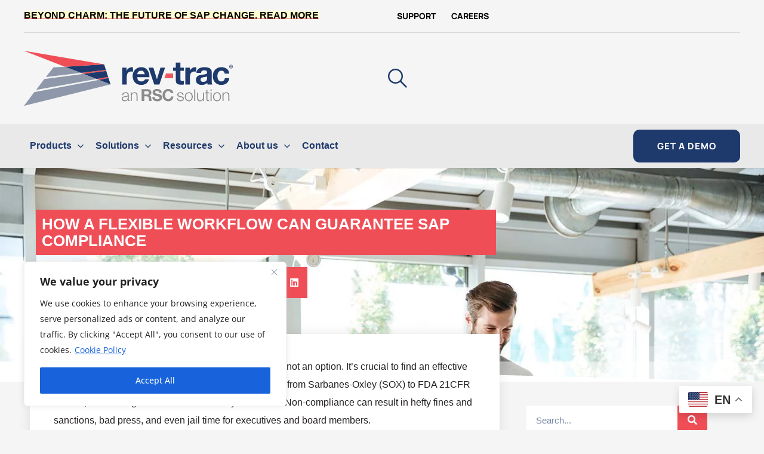

--- FILE ---
content_type: text/html; charset=UTF-8
request_url: https://rev-trac.com/articles/how-a-flexible-workflow-can-guarantee-sap-compliance/
body_size: 23627
content:
<!DOCTYPE html>
<html lang="en-AU" >

<head>
    <meta http-equiv="Content-Type" content="text/html; charset=UTF-8" />
    <link rel="profile" href="//gmpg.org/xfn/11">
    <link rel="pingback" href="https://rev-trac.com/xmlrpc.php">
    <meta http-equiv="X-UA-Compatible" content="IE=edge">
    <meta name="viewport" content="width=device-width, initial-scale=1, shrink-to-fit=no"/>
    <title>How a Flexible Workflow can Guarantee SAP Compliance</title>
<meta name='robots' content='max-image-preview:large' />
	<style>img:is([sizes="auto" i],[sizes^="auto," i]){contain-intrinsic-size:3000px 1500px}</style>
	<script id="cookieyes" type="text/javascript" src="https://cdn-cookieyes.com/client_data/cdc9135ef6e2e0d011438dfd/script.js"></script><link rel="alternate" hreflang="en" href="https://rev-trac.com/articles/how-a-flexible-workflow-can-guarantee-sap-compliance/" />
<link rel="alternate" hreflang="ar" href="https://rev-trac.com/ar/articles/how-a-flexible-workflow-can-guarantee-sap-compliance/" />
<link rel="alternate" hreflang="fr" href="https://rev-trac.com/fr/articles/how-a-flexible-workflow-can-guarantee-sap-compliance/" />
<link rel="alternate" hreflang="de" href="https://rev-trac.com/de/articles/how-a-flexible-workflow-can-guarantee-sap-compliance/" />
<link rel="alternate" hreflang="he" href="https://rev-trac.com/iw/articles/how-a-flexible-workflow-can-guarantee-sap-compliance/" />
<link rel="alternate" hreflang="ja" href="https://rev-trac.com/ja/articles/how-a-flexible-workflow-can-guarantee-sap-compliance/" />
<link rel="alternate" hreflang="ms" href="https://rev-trac.com/ms/articles/how-a-flexible-workflow-can-guarantee-sap-compliance/" />
<link rel="alternate" hreflang="es" href="https://rev-trac.com/es/articles/how-a-flexible-workflow-can-guarantee-sap-compliance/" />
<!-- Google tag (gtag.js) consent mode dataLayer added by Site Kit -->
<script type="text/javascript" id="google_gtagjs-js-consent-mode-data-layer">
/* <![CDATA[ */
window.dataLayer = window.dataLayer || [];function gtag(){dataLayer.push(arguments);}
gtag('consent', 'default', {"ad_personalization":"denied","ad_storage":"denied","ad_user_data":"denied","analytics_storage":"denied","functionality_storage":"denied","security_storage":"denied","personalization_storage":"denied","region":["AT","BE","BG","CH","CY","CZ","DE","DK","EE","ES","FI","FR","GB","GR","HR","HU","IE","IS","IT","LI","LT","LU","LV","MT","NL","NO","PL","PT","RO","SE","SI","SK"],"wait_for_update":500});
window._googlesitekitConsentCategoryMap = {"statistics":["analytics_storage"],"marketing":["ad_storage","ad_user_data","ad_personalization"],"functional":["functionality_storage","security_storage"],"preferences":["personalization_storage"]};
window._googlesitekitConsents = {"ad_personalization":"denied","ad_storage":"denied","ad_user_data":"denied","analytics_storage":"denied","functionality_storage":"denied","security_storage":"denied","personalization_storage":"denied","region":["AT","BE","BG","CH","CY","CZ","DE","DK","EE","ES","FI","FR","GB","GR","HR","HU","IE","IS","IT","LI","LT","LU","LV","MT","NL","NO","PL","PT","RO","SE","SI","SK"],"wait_for_update":500};
/* ]]> */
</script>
<!-- End Google tag (gtag.js) consent mode dataLayer added by Site Kit -->
<link rel='dns-prefetch' href='//www.googletagmanager.com' />
<link rel='dns-prefetch' href='//fonts.googleapis.com' />

<link data-optimized="1" rel='stylesheet' id='sby_styles-css' href='https://rev-trac.com/wp-content/litespeed/css/f971dcf63c93286cac53ac7131d0b3f2.css?ver=63640' type='text/css' media='all' />
<link data-optimized="1" rel='stylesheet' id='wp-block-library-css' href='https://rev-trac.com/wp-content/litespeed/css/f23657e01e10cb2bde64d6ab8732d76a.css?ver=eb6e3' type='text/css' media='all' />
<style id='classic-theme-styles-inline-css' type='text/css'>
/*! This file is auto-generated */
.wp-block-button__link{color:#fff;background-color:#32373c;border-radius:9999px;box-shadow:none;text-decoration:none;padding:calc(.667em + 2px) calc(1.333em + 2px);font-size:1.125em}.wp-block-file__button{background:#32373c;color:#fff;text-decoration:none}</style>
<style id='depicter-slider-style-inline-css' type='text/css'>
/*!***************************************************************************************************************************************************************************************************************************************!*\
  !*** css ./node_modules/css-loader/dist/cjs.js??ruleSet[1].rules[3].use[1]!./node_modules/postcss-loader/dist/cjs.js??ruleSet[1].rules[3].use[2]!./node_modules/sass-loader/dist/cjs.js??ruleSet[1].rules[3].use[3]!./src/style.scss ***!
  \***************************************************************************************************************************************************************************************************************************************/
 .wp-block-create-block-depicter{background-color:#21759b;color:#fff;padding:2px}</style>
<style id='global-styles-inline-css' type='text/css'>:root{--wp--preset--aspect-ratio--square:1;--wp--preset--aspect-ratio--4-3:4/3;--wp--preset--aspect-ratio--3-4:3/4;--wp--preset--aspect-ratio--3-2:3/2;--wp--preset--aspect-ratio--2-3:2/3;--wp--preset--aspect-ratio--16-9:16/9;--wp--preset--aspect-ratio--9-16:9/16;--wp--preset--color--black:#000000;--wp--preset--color--cyan-bluish-gray:#abb8c3;--wp--preset--color--white:#ffffff;--wp--preset--color--pale-pink:#f78da7;--wp--preset--color--vivid-red:#cf2e2e;--wp--preset--color--luminous-vivid-orange:#ff6900;--wp--preset--color--luminous-vivid-amber:#fcb900;--wp--preset--color--light-green-cyan:#7bdcb5;--wp--preset--color--vivid-green-cyan:#00d084;--wp--preset--color--pale-cyan-blue:#8ed1fc;--wp--preset--color--vivid-cyan-blue:#0693e3;--wp--preset--color--vivid-purple:#9b51e0;--wp--preset--gradient--vivid-cyan-blue-to-vivid-purple:linear-gradient(135deg,rgba(6,147,227,1) 0%,rgb(155,81,224) 100%);--wp--preset--gradient--light-green-cyan-to-vivid-green-cyan:linear-gradient(135deg,rgb(122,220,180) 0%,rgb(0,208,130) 100%);--wp--preset--gradient--luminous-vivid-amber-to-luminous-vivid-orange:linear-gradient(135deg,rgba(252,185,0,1) 0%,rgba(255,105,0,1) 100%);--wp--preset--gradient--luminous-vivid-orange-to-vivid-red:linear-gradient(135deg,rgba(255,105,0,1) 0%,rgb(207,46,46) 100%);--wp--preset--gradient--very-light-gray-to-cyan-bluish-gray:linear-gradient(135deg,rgb(238,238,238) 0%,rgb(169,184,195) 100%);--wp--preset--gradient--cool-to-warm-spectrum:linear-gradient(135deg,rgb(74,234,220) 0%,rgb(151,120,209) 20%,rgb(207,42,186) 40%,rgb(238,44,130) 60%,rgb(251,105,98) 80%,rgb(254,248,76) 100%);--wp--preset--gradient--blush-light-purple:linear-gradient(135deg,rgb(255,206,236) 0%,rgb(152,150,240) 100%);--wp--preset--gradient--blush-bordeaux:linear-gradient(135deg,rgb(254,205,165) 0%,rgb(254,45,45) 50%,rgb(107,0,62) 100%);--wp--preset--gradient--luminous-dusk:linear-gradient(135deg,rgb(255,203,112) 0%,rgb(199,81,192) 50%,rgb(65,88,208) 100%);--wp--preset--gradient--pale-ocean:linear-gradient(135deg,rgb(255,245,203) 0%,rgb(182,227,212) 50%,rgb(51,167,181) 100%);--wp--preset--gradient--electric-grass:linear-gradient(135deg,rgb(202,248,128) 0%,rgb(113,206,126) 100%);--wp--preset--gradient--midnight:linear-gradient(135deg,rgb(2,3,129) 0%,rgb(40,116,252) 100%);--wp--preset--font-size--small:13px;--wp--preset--font-size--medium:20px;--wp--preset--font-size--large:36px;--wp--preset--font-size--x-large:42px;--wp--preset--spacing--20:0.44rem;--wp--preset--spacing--30:0.67rem;--wp--preset--spacing--40:1rem;--wp--preset--spacing--50:1.5rem;--wp--preset--spacing--60:2.25rem;--wp--preset--spacing--70:3.38rem;--wp--preset--spacing--80:5.06rem;--wp--preset--shadow--natural:6px 6px 9px rgba(0, 0, 0, 0.2);--wp--preset--shadow--deep:12px 12px 50px rgba(0, 0, 0, 0.4);--wp--preset--shadow--sharp:6px 6px 0px rgba(0, 0, 0, 0.2);--wp--preset--shadow--outlined:6px 6px 0px -3px rgba(255, 255, 255, 1), 6px 6px rgba(0, 0, 0, 1);--wp--preset--shadow--crisp:6px 6px 0px rgba(0, 0, 0, 1)}:where(.is-layout-flex){gap:.5em}:where(.is-layout-grid){gap:.5em}body .is-layout-flex{display:flex}.is-layout-flex{flex-wrap:wrap;align-items:center}.is-layout-flex>:is(*,div){margin:0}body .is-layout-grid{display:grid}.is-layout-grid>:is(*,div){margin:0}:where(.wp-block-columns.is-layout-flex){gap:2em}:where(.wp-block-columns.is-layout-grid){gap:2em}:where(.wp-block-post-template.is-layout-flex){gap:1.25em}:where(.wp-block-post-template.is-layout-grid){gap:1.25em}.has-black-color{color:var(--wp--preset--color--black)!important}.has-cyan-bluish-gray-color{color:var(--wp--preset--color--cyan-bluish-gray)!important}.has-white-color{color:var(--wp--preset--color--white)!important}.has-pale-pink-color{color:var(--wp--preset--color--pale-pink)!important}.has-vivid-red-color{color:var(--wp--preset--color--vivid-red)!important}.has-luminous-vivid-orange-color{color:var(--wp--preset--color--luminous-vivid-orange)!important}.has-luminous-vivid-amber-color{color:var(--wp--preset--color--luminous-vivid-amber)!important}.has-light-green-cyan-color{color:var(--wp--preset--color--light-green-cyan)!important}.has-vivid-green-cyan-color{color:var(--wp--preset--color--vivid-green-cyan)!important}.has-pale-cyan-blue-color{color:var(--wp--preset--color--pale-cyan-blue)!important}.has-vivid-cyan-blue-color{color:var(--wp--preset--color--vivid-cyan-blue)!important}.has-vivid-purple-color{color:var(--wp--preset--color--vivid-purple)!important}.has-black-background-color{background-color:var(--wp--preset--color--black)!important}.has-cyan-bluish-gray-background-color{background-color:var(--wp--preset--color--cyan-bluish-gray)!important}.has-white-background-color{background-color:var(--wp--preset--color--white)!important}.has-pale-pink-background-color{background-color:var(--wp--preset--color--pale-pink)!important}.has-vivid-red-background-color{background-color:var(--wp--preset--color--vivid-red)!important}.has-luminous-vivid-orange-background-color{background-color:var(--wp--preset--color--luminous-vivid-orange)!important}.has-luminous-vivid-amber-background-color{background-color:var(--wp--preset--color--luminous-vivid-amber)!important}.has-light-green-cyan-background-color{background-color:var(--wp--preset--color--light-green-cyan)!important}.has-vivid-green-cyan-background-color{background-color:var(--wp--preset--color--vivid-green-cyan)!important}.has-pale-cyan-blue-background-color{background-color:var(--wp--preset--color--pale-cyan-blue)!important}.has-vivid-cyan-blue-background-color{background-color:var(--wp--preset--color--vivid-cyan-blue)!important}.has-vivid-purple-background-color{background-color:var(--wp--preset--color--vivid-purple)!important}.has-black-border-color{border-color:var(--wp--preset--color--black)!important}.has-cyan-bluish-gray-border-color{border-color:var(--wp--preset--color--cyan-bluish-gray)!important}.has-white-border-color{border-color:var(--wp--preset--color--white)!important}.has-pale-pink-border-color{border-color:var(--wp--preset--color--pale-pink)!important}.has-vivid-red-border-color{border-color:var(--wp--preset--color--vivid-red)!important}.has-luminous-vivid-orange-border-color{border-color:var(--wp--preset--color--luminous-vivid-orange)!important}.has-luminous-vivid-amber-border-color{border-color:var(--wp--preset--color--luminous-vivid-amber)!important}.has-light-green-cyan-border-color{border-color:var(--wp--preset--color--light-green-cyan)!important}.has-vivid-green-cyan-border-color{border-color:var(--wp--preset--color--vivid-green-cyan)!important}.has-pale-cyan-blue-border-color{border-color:var(--wp--preset--color--pale-cyan-blue)!important}.has-vivid-cyan-blue-border-color{border-color:var(--wp--preset--color--vivid-cyan-blue)!important}.has-vivid-purple-border-color{border-color:var(--wp--preset--color--vivid-purple)!important}.has-vivid-cyan-blue-to-vivid-purple-gradient-background{background:var(--wp--preset--gradient--vivid-cyan-blue-to-vivid-purple)!important}.has-light-green-cyan-to-vivid-green-cyan-gradient-background{background:var(--wp--preset--gradient--light-green-cyan-to-vivid-green-cyan)!important}.has-luminous-vivid-amber-to-luminous-vivid-orange-gradient-background{background:var(--wp--preset--gradient--luminous-vivid-amber-to-luminous-vivid-orange)!important}.has-luminous-vivid-orange-to-vivid-red-gradient-background{background:var(--wp--preset--gradient--luminous-vivid-orange-to-vivid-red)!important}.has-very-light-gray-to-cyan-bluish-gray-gradient-background{background:var(--wp--preset--gradient--very-light-gray-to-cyan-bluish-gray)!important}.has-cool-to-warm-spectrum-gradient-background{background:var(--wp--preset--gradient--cool-to-warm-spectrum)!important}.has-blush-light-purple-gradient-background{background:var(--wp--preset--gradient--blush-light-purple)!important}.has-blush-bordeaux-gradient-background{background:var(--wp--preset--gradient--blush-bordeaux)!important}.has-luminous-dusk-gradient-background{background:var(--wp--preset--gradient--luminous-dusk)!important}.has-pale-ocean-gradient-background{background:var(--wp--preset--gradient--pale-ocean)!important}.has-electric-grass-gradient-background{background:var(--wp--preset--gradient--electric-grass)!important}.has-midnight-gradient-background{background:var(--wp--preset--gradient--midnight)!important}.has-small-font-size{font-size:var(--wp--preset--font-size--small)!important}.has-medium-font-size{font-size:var(--wp--preset--font-size--medium)!important}.has-large-font-size{font-size:var(--wp--preset--font-size--large)!important}.has-x-large-font-size{font-size:var(--wp--preset--font-size--x-large)!important}:where(.wp-block-post-template.is-layout-flex){gap:1.25em}:where(.wp-block-post-template.is-layout-grid){gap:1.25em}:where(.wp-block-columns.is-layout-flex){gap:2em}:where(.wp-block-columns.is-layout-grid){gap:2em}:root :where(.wp-block-pullquote){font-size:1.5em;line-height:1.6}</style>
<link data-optimized="1" rel='stylesheet' id='team_style-css' href='https://rev-trac.com/wp-content/litespeed/css/f0ef8bc2e4e91fd1b78d1e172c276bb3.css?ver=9aadd' type='text/css' media='all' />
<link data-optimized="1" rel='stylesheet' id='utm-event-tracker-css' href='https://rev-trac.com/wp-content/litespeed/css/9eb7d7d078d383945a2ba789227bc5d5.css?ver=309d0' type='text/css' media='all' />
<link data-optimized="1" rel='stylesheet' id='ova-google-fonts-css' href='https://rev-trac.com/wp-content/litespeed/css/9d414e172ca6820409a8545f1e5fa4a9.css?ver=fa4a9' type='text/css' media='all' />
<link data-optimized="1" rel='stylesheet' id='carousel-css' href='https://rev-trac.com/wp-content/litespeed/css/4dc87cf1c4212e5fc99f4113026f6416.css?ver=f6416' type='text/css' media='all' />
<link data-optimized="1" rel='stylesheet' id='ova-animate-css' href='https://rev-trac.com/wp-content/litespeed/css/74eea9fc75c8eac4e774c5faf23d6c9e.css?ver=d6c9e' type='text/css' media='all' />
<link data-optimized="1" rel='stylesheet' id='ovaicon-css' href='https://rev-trac.com/wp-content/litespeed/css/f7a94cbbacb1fe2af22b97800d7c48b7.css?ver=c48b7' type='text/css' media='all' />
<link data-optimized="1" rel='stylesheet' id='flaticon-css' href='https://rev-trac.com/wp-content/litespeed/css/32932d86340664f8e15cf30a27b09438.css?ver=09438' type='text/css' media='all' />
<link data-optimized="1" rel='stylesheet' id='flaticon_infetech-css' href='https://rev-trac.com/wp-content/litespeed/css/ab7b23cb8e53c69678ed9dd8604fa565.css?ver=fa565' type='text/css' media='all' />
<link data-optimized="1" rel='stylesheet' id='flaticon_new-css' href='https://rev-trac.com/wp-content/litespeed/css/72c134a3bc0d4287dee013ca56399709.css?ver=99709' type='text/css' media='all' />
<link data-optimized="1" rel='stylesheet' id='icomoon-css' href='https://rev-trac.com/wp-content/litespeed/css/d04c891b16722d5e6ffd1c7951ecf6a7.css?ver=cf6a7' type='text/css' media='all' />
<link data-optimized="1" rel='stylesheet' id='fontawesome-css' href='https://rev-trac.com/wp-content/litespeed/css/2512fc8c430912b817964c71fce9f37b.css?ver=9f37b' type='text/css' media='all' />
<link data-optimized="1" rel='stylesheet' id='infetech-style-css' href='https://rev-trac.com/wp-content/litespeed/css/b7a92478cb88cc0b8d7cde20e9f068f6.css?ver=3c0b3' type='text/css' media='all' />
<style id='infetech-style-inline-css' type='text/css'>:root{--primary:#f04e57;--secondary:#1e396b;--text:#1e396b;--heading:#1D1729;--light:#8f99aa;--background-color:#F4F2F9;--primary-font:Open Sans;--font-size:16px;--line-height:1.9;--letter-spacing:0px;--width-sidebar:320px;--main-content:calc( 100% - 320px );--container-width:1290px;--boxed-offset:20px;--woo-layout:layout_1c;--woo-width-sidebar:320px;--woo-main-content:calc( 100% - 320px )}@media (min-width:1024px) and (max-width:1350px){body .row_site,body .elementor-section.elementor-section-boxed>.elementor-container{max-width:100%;padding-left:30px;padding-right:30px}}</style>
<link data-optimized="1" rel='stylesheet' id='elementor-frontend-css' href='https://rev-trac.com/wp-content/litespeed/css/c9bae8c6d8a16d9bddb1eec8c86a8f95.css?ver=9e2d0' type='text/css' media='all' />
<style id='elementor-frontend-inline-css' type='text/css'>.elementor-87624 .elementor-element.elementor-element-6163c770:not(.elementor-motion-effects-element-type-background),.elementor-87624 .elementor-element.elementor-element-6163c770>.elementor-motion-effects-container>.elementor-motion-effects-layer{background-image:url(https://rev-trac.com/wp-content/uploads/2023/01/smiling-young-colleagues-sitting-office-coworking.jpg.webp)}</style>
<link data-optimized="1" rel='stylesheet' id='widget-post-info-css' href='https://rev-trac.com/wp-content/litespeed/css/7ccae786b5c6fa9d1290db0851c5e694.css?ver=22096' type='text/css' media='all' />
<link data-optimized="1" rel='stylesheet' id='widget-icon-list-css' href='https://rev-trac.com/wp-content/litespeed/css/17cb2efbed0023b6561cc6ac51009d71.css?ver=b87f6' type='text/css' media='all' />
<link data-optimized="1" rel='stylesheet' id='elementor-icons-shared-0-css' href='https://rev-trac.com/wp-content/litespeed/css/c8d334524e293dc7d5672183797b80f4.css?ver=b5339' type='text/css' media='all' />
<link data-optimized="1" rel='stylesheet' id='elementor-icons-fa-regular-css' href='https://rev-trac.com/wp-content/litespeed/css/8c0984e6ac05b7b1d3188189b1a9d6a0.css?ver=37787' type='text/css' media='all' />
<link data-optimized="1" rel='stylesheet' id='elementor-icons-fa-solid-css' href='https://rev-trac.com/wp-content/litespeed/css/6a31819bf42ea22a35029c156150d37b.css?ver=08e50' type='text/css' media='all' />
<link data-optimized="1" rel='stylesheet' id='widget-share-buttons-css' href='https://rev-trac.com/wp-content/litespeed/css/60fb7b1fb3a543aec613dbdb16bd2f3f.css?ver=0f190' type='text/css' media='all' />
<link data-optimized="1" rel='stylesheet' id='e-apple-webkit-css' href='https://rev-trac.com/wp-content/litespeed/css/b7728b65f827041ab1c9e1774dd63453.css?ver=aba53' type='text/css' media='all' />
<link data-optimized="1" rel='stylesheet' id='elementor-icons-fa-brands-css' href='https://rev-trac.com/wp-content/litespeed/css/51b2077d2ae01a09b631d7e79baaed79.css?ver=63521' type='text/css' media='all' />
<link data-optimized="1" rel='stylesheet' id='e-shapes-css' href='https://rev-trac.com/wp-content/litespeed/css/c197c0ab874e01ffdbad943954a18760.css?ver=4f557' type='text/css' media='all' />
<link data-optimized="1" rel='stylesheet' id='widget-post-navigation-css' href='https://rev-trac.com/wp-content/litespeed/css/5c6cd9d771d6abd86476e25d3d65387b.css?ver=36778' type='text/css' media='all' />
<link data-optimized="1" rel='stylesheet' id='widget-search-form-css' href='https://rev-trac.com/wp-content/litespeed/css/b5cdeddcb445bbcd97a1ef804202af5d.css?ver=4b8bd' type='text/css' media='all' />
<link data-optimized="1" rel='stylesheet' id='widget-heading-css' href='https://rev-trac.com/wp-content/litespeed/css/0cf95e8b9a166702a3ca47b934eb9612.css?ver=f8853' type='text/css' media='all' />
<link data-optimized="1" rel='stylesheet' id='widget-posts-css' href='https://rev-trac.com/wp-content/litespeed/css/070eb026599f8a1943ae05b11260d654.css?ver=50a01' type='text/css' media='all' />
<link data-optimized="1" rel='stylesheet' id='widget-video-css' href='https://rev-trac.com/wp-content/litespeed/css/4b964f41e7e6ee4e09f0280d77bc5fa4.css?ver=0788c' type='text/css' media='all' />
<link data-optimized="1" rel='stylesheet' id='elementor-icons-css' href='https://rev-trac.com/wp-content/litespeed/css/75e66bc916a704afd03f31b64de0e392.css?ver=d9f6e' type='text/css' media='all' />
<link data-optimized="1" rel='stylesheet' id='elementor-post-7-css' href='https://rev-trac.com/wp-content/litespeed/css/706f80f1d11145a42288daf43f6347a5.css?ver=8e8d6' type='text/css' media='all' />
<link data-optimized="1" rel='stylesheet' id='sby-styles-css' href='https://rev-trac.com/wp-content/litespeed/css/f971dcf63c93286cac53ac7131d0b3f2.css?ver=63640' type='text/css' media='all' />
<link data-optimized="1" rel='stylesheet' id='elementor-post-87624-css' href='https://rev-trac.com/wp-content/litespeed/css/01d8df029b84e7d2dd51d2a99d971aa0.css?ver=27712' type='text/css' media='all' />
<link data-optimized="1" rel='stylesheet' id='bdt-uikit-css' href='https://rev-trac.com/wp-content/litespeed/css/c64ea842e37ee88ee235ad2c684c0b3f.css?ver=67df5' type='text/css' media='all' />
<link data-optimized="1" rel='stylesheet' id='ep-helper-css' href='https://rev-trac.com/wp-content/litespeed/css/8ea037e15bf02878524a04de0b33532e.css?ver=38d61' type='text/css' media='all' />
<script type="text/javascript" id="cookie-law-info-wca-js-before">
/* <![CDATA[ */
const _ckyGsk = true;
/* ]]> */
</script>
<script type="text/javascript" src="https://rev-trac.com/wp-content/plugins/cookie-law-info/lite/frontend/js/wca.min.js?ver=3.3.6" id="cookie-law-info-wca-js"></script>
<script type="text/javascript" src="https://rev-trac.com/wp-includes/js/jquery/jquery.min.js?ver=3.7.1" id="jquery-core-js"></script>
<script type="text/javascript" src="https://rev-trac.com/wp-includes/js/jquery/jquery-migrate.min.js?ver=3.4.1" id="jquery-migrate-js"></script>

<!-- Google tag (gtag.js) snippet added by Site Kit -->
<!-- Google Analytics snippet added by Site Kit -->
<!-- Google Ads snippet added by Site Kit -->
<script type="text/javascript" src="https://www.googletagmanager.com/gtag/js?id=G-0M0K17Z6MY" id="google_gtagjs-js" async></script>
<script type="text/javascript" id="google_gtagjs-js-after">
/* <![CDATA[ */
window.dataLayer = window.dataLayer || [];function gtag(){dataLayer.push(arguments);}
gtag("set","linker",{"domains":["rev-trac.com"]});
gtag("js", new Date());
gtag("set", "developer_id.dZTNiMT", true);
gtag("config", "G-0M0K17Z6MY");
gtag("config", "AW-1064629945");
/* ]]> */
</script>
<link rel="https://api.w.org/" href="https://rev-trac.com/wp-json/" /><link rel="alternate" title="JSON" type="application/json" href="https://rev-trac.com/wp-json/wp/v2/posts/32827" /><link rel="EditURI" type="application/rsd+xml" title="RSD" href="https://rev-trac.com/xmlrpc.php?rsd" />
<link rel='shortlink' href='https://rev-trac.com/?p=32827' />
<link rel="alternate" title="oEmbed (JSON)" type="application/json+oembed" href="https://rev-trac.com/wp-json/oembed/1.0/embed?url=https%3A%2F%2Frev-trac.com%2Farticles%2Fhow-a-flexible-workflow-can-guarantee-sap-compliance%2F" />
<link rel="alternate" title="oEmbed (XML)" type="text/xml+oembed" href="https://rev-trac.com/wp-json/oembed/1.0/embed?url=https%3A%2F%2Frev-trac.com%2Farticles%2Fhow-a-flexible-workflow-can-guarantee-sap-compliance%2F&#038;format=xml" />
<meta name="generator" content="Site Kit by Google 1.164.0" /><!-- SEO meta tags powered by SmartCrawl https://wpmudev.com/project/smartcrawl-wordpress-seo/ -->
<link rel="canonical" href="https://rev-trac.com/articles/how-a-flexible-workflow-can-guarantee-sap-compliance/" />
<meta name="description" content="A flexible and automated SAP change workflow is a practical way to overcome complex and evolving standards and guarantee SAP compliance. By customizing and  ..." />
<script type="application/ld+json">{"@context":"https:\/\/schema.org","@graph":[{"@type":"Organization","@id":"https:\/\/rev-trac.com\/#schema-publishing-organization","url":"https:\/\/rev-trac.com","name":"Rev-Trac","logo":{"@type":"ImageObject","@id":"https:\/\/rev-trac.com\/#schema-organization-logo","url":"https:\/\/revtrac.tempurl.host\/wp-content\/uploads\/2022\/03\/Rev-Trac-Brandmark_colourcmyk.svg","height":60,"width":60}},{"@type":"WebSite","@id":"https:\/\/rev-trac.com\/#schema-website","url":"https:\/\/rev-trac.com","name":"Rev-Trac","encoding":"UTF-8","potentialAction":{"@type":"SearchAction","target":"https:\/\/rev-trac.com\/search\/{search_term_string}\/","query-input":"required name=search_term_string"},"image":{"@type":"ImageObject","@id":"https:\/\/rev-trac.com\/#schema-site-logo","url":"https:\/\/rev-trac.com\/wp-content\/uploads\/2022\/03\/Rev-TracwithTag_Horiz_colourrgb.png","height":163,"width":625}},{"@type":"BreadcrumbList","@id":"https:\/\/rev-trac.com\/articles\/how-a-flexible-workflow-can-guarantee-sap-compliance?page&name=how-a-flexible-workflow-can-guarantee-sap-compliance&category_name=articles\/#breadcrumb","itemListElement":[{"@type":"ListItem","position":1,"name":"Home","item":"https:\/\/rev-trac.com"},{"@type":"ListItem","position":2,"name":"Articles","item":"https:\/\/rev-trac.com\/category\/articles\/"},{"@type":"ListItem","position":3,"name":"How a Flexible Workflow can Guarantee SAP Compliance"}]},{"@type":"Person","@id":"https:\/\/rev-trac.com\/author\/archana-kumari\/#schema-author","name":"Archana Kumari","url":"https:\/\/rev-trac.com\/author\/archana-kumari\/"},{"@type":"WebPage","@id":"https:\/\/rev-trac.com\/articles\/how-a-flexible-workflow-can-guarantee-sap-compliance\/#schema-webpage","isPartOf":{"@id":"https:\/\/rev-trac.com\/#schema-website"},"publisher":{"@id":"https:\/\/rev-trac.com\/#schema-publishing-organization"},"url":"https:\/\/rev-trac.com\/articles\/how-a-flexible-workflow-can-guarantee-sap-compliance\/","hasPart":[{"@type":"SiteNavigationElement","@id":"https:\/\/rev-trac.com\/articles\/how-a-flexible-workflow-can-guarantee-sap-compliance\/#schema-nav-element-100","name":"Products","url":"#"},{"@type":"SiteNavigationElement","@id":"https:\/\/rev-trac.com\/articles\/how-a-flexible-workflow-can-guarantee-sap-compliance\/#schema-nav-element-51","name":"","url":"https:\/\/rev-trac.com\/products\/platinum\/"},{"@type":"SiteNavigationElement","@id":"https:\/\/rev-trac.com\/articles\/how-a-flexible-workflow-can-guarantee-sap-compliance\/#schema-nav-element-18829","name":"","url":"https:\/\/rev-trac.com\/products\/insights\/"},{"@type":"SiteNavigationElement","@id":"https:\/\/rev-trac.com\/articles\/how-a-flexible-workflow-can-guarantee-sap-compliance\/#schema-nav-element-18828","name":"","url":"https:\/\/rev-trac.com\/products\/rt-one\/"},{"@type":"SiteNavigationElement","@id":"https:\/\/rev-trac.com\/articles\/how-a-flexible-workflow-can-guarantee-sap-compliance\/#schema-nav-element-28698","name":"Solutions","url":"#"},{"@type":"SiteNavigationElement","@id":"https:\/\/rev-trac.com\/articles\/how-a-flexible-workflow-can-guarantee-sap-compliance\/#schema-nav-element-96001","name":"","url":"https:\/\/rev-trac.com\/charm-end-of-life\/"},{"@type":"SiteNavigationElement","@id":"https:\/\/rev-trac.com\/articles\/how-a-flexible-workflow-can-guarantee-sap-compliance\/#schema-nav-element-92258","name":"","url":"https:\/\/rev-trac.com\/solutions\/four-pillars\/"},{"@type":"SiteNavigationElement","@id":"https:\/\/rev-trac.com\/articles\/how-a-flexible-workflow-can-guarantee-sap-compliance\/#schema-nav-element-23338","name":"","url":"https:\/\/rev-trac.com\/solutions\/sap-devops\/"},{"@type":"SiteNavigationElement","@id":"https:\/\/rev-trac.com\/articles\/how-a-flexible-workflow-can-guarantee-sap-compliance\/#schema-nav-element-21253","name":"SAP S\/4HANA","url":"https:\/\/rev-trac.com\/solutions\/s4hana\/"},{"@type":"SiteNavigationElement","@id":"https:\/\/rev-trac.com\/articles\/how-a-flexible-workflow-can-guarantee-sap-compliance\/#schema-nav-element-73348","name":"","url":"https:\/\/rev-trac.com\/solutions\/sap-btp\/"},{"@type":"SiteNavigationElement","@id":"https:\/\/rev-trac.com\/articles\/how-a-flexible-workflow-can-guarantee-sap-compliance\/#schema-nav-element-88114","name":"SAP Cloud ALM","url":"https:\/\/rev-trac.com\/solutions\/integrations-with-sap-cloud-alm\/"},{"@type":"SiteNavigationElement","@id":"https:\/\/rev-trac.com\/articles\/how-a-flexible-workflow-can-guarantee-sap-compliance\/#schema-nav-element-88321","name":"","url":"https:\/\/rev-trac.com\/solutions\/retrofit-for-sap-cloud-alm\/"},{"@type":"SiteNavigationElement","@id":"https:\/\/rev-trac.com\/articles\/how-a-flexible-workflow-can-guarantee-sap-compliance\/#schema-nav-element-28733","name":"","url":"https:\/\/rev-trac.com\/solutions\/integrations\/"},{"@type":"SiteNavigationElement","@id":"https:\/\/rev-trac.com\/articles\/how-a-flexible-workflow-can-guarantee-sap-compliance\/#schema-nav-element-81111","name":"","url":"https:\/\/rev-trac.com\/solutions\/audit-compliance\/"},{"@type":"SiteNavigationElement","@id":"https:\/\/rev-trac.com\/articles\/how-a-flexible-workflow-can-guarantee-sap-compliance\/#schema-nav-element-21664","name":"","url":"https:\/\/rev-trac.com\/solutions\/sap-ecp\/"},{"@type":"SiteNavigationElement","@id":"https:\/\/rev-trac.com\/articles\/how-a-flexible-workflow-can-guarantee-sap-compliance\/#schema-nav-element-28732","name":"","url":"https:\/\/rev-trac.com\/solutions\/consulting\/"},{"@type":"SiteNavigationElement","@id":"https:\/\/rev-trac.com\/articles\/how-a-flexible-workflow-can-guarantee-sap-compliance\/#schema-nav-element-27024","name":"","url":"https:\/\/rev-trac.com\/resources\/"},{"@type":"SiteNavigationElement","@id":"https:\/\/rev-trac.com\/articles\/how-a-flexible-workflow-can-guarantee-sap-compliance\/#schema-nav-element-8388","name":"","url":"https:\/\/rev-trac.com\/category\/articles\/"},{"@type":"SiteNavigationElement","@id":"https:\/\/rev-trac.com\/articles\/how-a-flexible-workflow-can-guarantee-sap-compliance\/#schema-nav-element-8389","name":"","url":"https:\/\/rev-trac.com\/category\/case-studies\/"},{"@type":"SiteNavigationElement","@id":"https:\/\/rev-trac.com\/articles\/how-a-flexible-workflow-can-guarantee-sap-compliance\/#schema-nav-element-8390","name":"","url":"https:\/\/rev-trac.com\/category\/data-fact-sheets\/"},{"@type":"SiteNavigationElement","@id":"https:\/\/rev-trac.com\/articles\/how-a-flexible-workflow-can-guarantee-sap-compliance\/#schema-nav-element-8391","name":"","url":"https:\/\/rev-trac.com\/category\/demos\/"},{"@type":"SiteNavigationElement","@id":"https:\/\/rev-trac.com\/articles\/how-a-flexible-workflow-can-guarantee-sap-compliance\/#schema-nav-element-8393","name":"","url":"https:\/\/rev-trac.com\/category\/ebooks\/"},{"@type":"SiteNavigationElement","@id":"https:\/\/rev-trac.com\/articles\/how-a-flexible-workflow-can-guarantee-sap-compliance\/#schema-nav-element-8395","name":"","url":"https:\/\/rev-trac.com\/category\/press-releases\/"},{"@type":"SiteNavigationElement","@id":"https:\/\/rev-trac.com\/articles\/how-a-flexible-workflow-can-guarantee-sap-compliance\/#schema-nav-element-8398","name":"","url":"https:\/\/rev-trac.com\/category\/whitepapers\/"},{"@type":"SiteNavigationElement","@id":"https:\/\/rev-trac.com\/articles\/how-a-flexible-workflow-can-guarantee-sap-compliance\/#schema-nav-element-15158","name":"","url":"https:\/\/rev-trac.com\/on-demand-webinars\/"},{"@type":"SiteNavigationElement","@id":"https:\/\/rev-trac.com\/articles\/how-a-flexible-workflow-can-guarantee-sap-compliance\/#schema-nav-element-29446","name":"Customer Reviews","url":"#"},{"@type":"SiteNavigationElement","@id":"https:\/\/rev-trac.com\/articles\/how-a-flexible-workflow-can-guarantee-sap-compliance\/#schema-nav-element-29447","name":"Customer Research \u2013 Case Studies","url":"https:\/\/rev-trac.com\/resources\/customer-research-case-studies\/"},{"@type":"SiteNavigationElement","@id":"https:\/\/rev-trac.com\/articles\/how-a-flexible-workflow-can-guarantee-sap-compliance\/#schema-nav-element-29448","name":"Customer Research \u2013 Charts","url":"https:\/\/rev-trac.com\/resources\/customer-research-charts\/"},{"@type":"SiteNavigationElement","@id":"https:\/\/rev-trac.com\/articles\/how-a-flexible-workflow-can-guarantee-sap-compliance\/#schema-nav-element-29449","name":"Customer Research \u2013 Testimonials","url":"https:\/\/rev-trac.com\/resources\/customer-research-testimonials\/"},{"@type":"SiteNavigationElement","@id":"https:\/\/rev-trac.com\/articles\/how-a-flexible-workflow-can-guarantee-sap-compliance\/#schema-nav-element-29450","name":"Customer Research \u2013 The Facts!","url":"https:\/\/rev-trac.com\/resources\/customer-research-the-facts\/"},{"@type":"SiteNavigationElement","@id":"https:\/\/rev-trac.com\/articles\/how-a-flexible-workflow-can-guarantee-sap-compliance\/#schema-nav-element-43","name":"About us","url":"https:\/\/rev-trac.com\/about\/"},{"@type":"SiteNavigationElement","@id":"https:\/\/rev-trac.com\/articles\/how-a-flexible-workflow-can-guarantee-sap-compliance\/#schema-nav-element-90643","name":"","url":"https:\/\/rev-trac.com\/category\/news-room\/"},{"@type":"SiteNavigationElement","@id":"https:\/\/rev-trac.com\/articles\/how-a-flexible-workflow-can-guarantee-sap-compliance\/#schema-nav-element-90645","name":"","url":"https:\/\/rev-trac.com\/category\/news-room\/newsbytes\/"},{"@type":"SiteNavigationElement","@id":"https:\/\/rev-trac.com\/articles\/how-a-flexible-workflow-can-guarantee-sap-compliance\/#schema-nav-element-15021","name":"","url":"https:\/\/rev-trac.com\/about\/events-and-webinars\/"},{"@type":"SiteNavigationElement","@id":"https:\/\/rev-trac.com\/articles\/how-a-flexible-workflow-can-guarantee-sap-compliance\/#schema-nav-element-13851","name":"","url":"https:\/\/rev-trac.com\/about\/who-do-we-partner-with\/"},{"@type":"SiteNavigationElement","@id":"https:\/\/rev-trac.com\/articles\/how-a-flexible-workflow-can-guarantee-sap-compliance\/#schema-nav-element-13852","name":"Our team","url":"https:\/\/rev-trac.com\/about\/our-team\/"},{"@type":"SiteNavigationElement","@id":"https:\/\/rev-trac.com\/articles\/how-a-flexible-workflow-can-guarantee-sap-compliance\/#schema-nav-element-68935","name":"","url":"https:\/\/rev-trac.com\/careers\/"},{"@type":"SiteNavigationElement","@id":"https:\/\/rev-trac.com\/articles\/how-a-flexible-workflow-can-guarantee-sap-compliance\/#schema-nav-element-87368","name":"","url":"https:\/\/rev-trac.com\/contact\/"}]},{"@type":"Article","mainEntityOfPage":{"@id":"https:\/\/rev-trac.com\/articles\/how-a-flexible-workflow-can-guarantee-sap-compliance\/#schema-webpage"},"author":{"@id":"https:\/\/rev-trac.com\/author\/archana-kumari\/#schema-author"},"publisher":{"@id":"https:\/\/rev-trac.com\/#schema-publishing-organization"},"dateModified":"2024-08-06T14:36:39","datePublished":"2023-01-10T09:00:13","headline":"How a Flexible Workflow can Guarantee SAP Compliance","description":"A flexible and automated SAP change workflow is a practical way to overcome complex and evolving standards and guarantee SAP compliance. By customizing and  ...","name":"How a Flexible Workflow can Guarantee SAP Compliance","image":{"@type":"ImageObject","@id":"https:\/\/rev-trac.com\/articles\/how-a-flexible-workflow-can-guarantee-sap-compliance\/#schema-article-image","url":"https:\/\/rev-trac.com\/wp-content\/uploads\/2023\/01\/smiling-young-colleagues-sitting-office-coworking.jpg","height":911,"width":1366},"thumbnailUrl":"https:\/\/rev-trac.com\/wp-content\/uploads\/2023\/01\/smiling-young-colleagues-sitting-office-coworking.jpg"}]}</script>
<meta property="og:type" content="article" />
<meta property="og:url" content="https://rev-trac.com/articles/how-a-flexible-workflow-can-guarantee-sap-compliance/" />
<meta property="og:title" content="How a Flexible Workflow can Guarantee SAP Compliance" />
<meta property="og:description" content="A flexible and automated SAP change workflow is a practical way to overcome complex and evolving standards and guarantee SAP compliance. By customizing and ..." />
<meta property="og:image" content="https://rev-trac.com/wp-content/uploads/2023/01/smiling-young-colleagues-sitting-office-coworking.jpg" />
<meta property="og:image:width" content="1366" />
<meta property="og:image:height" content="911" />
<meta property="article:published_time" content="2023-01-10T09:00:13" />
<meta property="article:author" content="Archana Kumari" />
<meta name="twitter:card" content="summary_large_image" />
<meta name="twitter:site" content="revtrac" />
<meta name="twitter:title" content="How a Flexible Workflow can Guarantee SAP Compliance" />
<meta name="twitter:description" content="A flexible and automated SAP change workflow is a practical way to overcome complex and evolving standards and guarantee SAP compliance. By customizing and ..." />
<meta name="twitter:image" content="https://rev-trac.com/wp-content/uploads/2023/01/smiling-young-colleagues-sitting-office-coworking.jpg" />
<!-- /SEO -->
			<style>.e-con.e-parent:nth-of-type(n+4):not(.e-lazyloaded):not(.e-no-lazyload),.e-con.e-parent:nth-of-type(n+4):not(.e-lazyloaded):not(.e-no-lazyload) *{background-image:none!important}@media screen and (max-height:1024px){.e-con.e-parent:nth-of-type(n+3):not(.e-lazyloaded):not(.e-no-lazyload),.e-con.e-parent:nth-of-type(n+3):not(.e-lazyloaded):not(.e-no-lazyload) *{background-image:none!important}}@media screen and (max-height:640px){.e-con.e-parent:nth-of-type(n+2):not(.e-lazyloaded):not(.e-no-lazyload),.e-con.e-parent:nth-of-type(n+2):not(.e-lazyloaded):not(.e-no-lazyload) *{background-image:none!important}}</style>
			
<!-- Google Tag Manager snippet added by Site Kit -->
<script type="text/javascript">
/* <![CDATA[ */

			( function( w, d, s, l, i ) {
				w[l] = w[l] || [];
				w[l].push( {'gtm.start': new Date().getTime(), event: 'gtm.js'} );
				var f = d.getElementsByTagName( s )[0],
					j = d.createElement( s ), dl = l != 'dataLayer' ? '&l=' + l : '';
				j.async = true;
				j.src = 'https://www.googletagmanager.com/gtm.js?id=' + i + dl;
				f.parentNode.insertBefore( j, f );
			} )( window, document, 'script', 'dataLayer', 'GTM-WFCTP7M' );
			
/* ]]> */
</script>

<!-- End Google Tag Manager snippet added by Site Kit -->
<link rel="icon" href="https://rev-trac.com/wp-content/uploads/2023/01/Rev-Trac-Brandmark_colourcmyk.svg" sizes="32x32" />
<link rel="icon" href="https://rev-trac.com/wp-content/uploads/2023/01/Rev-Trac-Brandmark_colourcmyk.svg" sizes="192x192" />
<link rel="apple-touch-icon" href="https://rev-trac.com/wp-content/uploads/2023/01/Rev-Trac-Brandmark_colourcmyk.svg" />
<meta name="msapplication-TileImage" content="https://rev-trac.com/wp-content/uploads/2023/01/Rev-Trac-Brandmark_colourcmyk.svg" />
		<style type="text/css" id="wp-custom-css">form#gform_61{color:#fff;padding-top:0;margin:0};</style>
		</head>

<body class="wp-singular post-template-default single single-post postid-32827 single-format-standard wp-custom-logo wp-embed-responsive wp-theme-infetech chrome group-blog has-post-thumbnail layout_1c woo_layout_1c elementor-default elementor-template-full-width elementor-kit-7 elementor-page-87624" >

	
	
			<!-- Google Tag Manager (noscript) snippet added by Site Kit -->
		<noscript>
			<iframe src="https://www.googletagmanager.com/ns.html?id=GTM-WFCTP7M" height="0" width="0" style="display:none;visibility:hidden"></iframe>
		</noscript>
		<!-- End Google Tag Manager (noscript) snippet added by Site Kit -->
		    
	<div class="wrap-fullwidth"><div class="inside-content">

	
		<div data-elementor-type="wp-post" data-elementor-id="2558" class="elementor elementor-2558" data-elementor-settings="{&quot;element_pack_global_tooltip_width&quot;:{&quot;unit&quot;:&quot;px&quot;,&quot;size&quot;:&quot;&quot;,&quot;sizes&quot;:[]},&quot;element_pack_global_tooltip_width_widescreen&quot;:{&quot;unit&quot;:&quot;px&quot;,&quot;size&quot;:&quot;&quot;,&quot;sizes&quot;:[]},&quot;element_pack_global_tooltip_width_laptop&quot;:{&quot;unit&quot;:&quot;px&quot;,&quot;size&quot;:&quot;&quot;,&quot;sizes&quot;:[]},&quot;element_pack_global_tooltip_width_tablet_extra&quot;:{&quot;unit&quot;:&quot;px&quot;,&quot;size&quot;:&quot;&quot;,&quot;sizes&quot;:[]},&quot;element_pack_global_tooltip_width_tablet&quot;:{&quot;unit&quot;:&quot;px&quot;,&quot;size&quot;:&quot;&quot;,&quot;sizes&quot;:[]},&quot;element_pack_global_tooltip_width_mobile_extra&quot;:{&quot;unit&quot;:&quot;px&quot;,&quot;size&quot;:&quot;&quot;,&quot;sizes&quot;:[]},&quot;element_pack_global_tooltip_width_mobile&quot;:{&quot;unit&quot;:&quot;px&quot;,&quot;size&quot;:&quot;&quot;,&quot;sizes&quot;:[]},&quot;element_pack_global_tooltip_padding&quot;:{&quot;unit&quot;:&quot;px&quot;,&quot;top&quot;:&quot;&quot;,&quot;right&quot;:&quot;&quot;,&quot;bottom&quot;:&quot;&quot;,&quot;left&quot;:&quot;&quot;,&quot;isLinked&quot;:true},&quot;element_pack_global_tooltip_padding_widescreen&quot;:{&quot;unit&quot;:&quot;px&quot;,&quot;top&quot;:&quot;&quot;,&quot;right&quot;:&quot;&quot;,&quot;bottom&quot;:&quot;&quot;,&quot;left&quot;:&quot;&quot;,&quot;isLinked&quot;:true},&quot;element_pack_global_tooltip_padding_laptop&quot;:{&quot;unit&quot;:&quot;px&quot;,&quot;top&quot;:&quot;&quot;,&quot;right&quot;:&quot;&quot;,&quot;bottom&quot;:&quot;&quot;,&quot;left&quot;:&quot;&quot;,&quot;isLinked&quot;:true},&quot;element_pack_global_tooltip_padding_tablet_extra&quot;:{&quot;unit&quot;:&quot;px&quot;,&quot;top&quot;:&quot;&quot;,&quot;right&quot;:&quot;&quot;,&quot;bottom&quot;:&quot;&quot;,&quot;left&quot;:&quot;&quot;,&quot;isLinked&quot;:true},&quot;element_pack_global_tooltip_padding_tablet&quot;:{&quot;unit&quot;:&quot;px&quot;,&quot;top&quot;:&quot;&quot;,&quot;right&quot;:&quot;&quot;,&quot;bottom&quot;:&quot;&quot;,&quot;left&quot;:&quot;&quot;,&quot;isLinked&quot;:true},&quot;element_pack_global_tooltip_padding_mobile_extra&quot;:{&quot;unit&quot;:&quot;px&quot;,&quot;top&quot;:&quot;&quot;,&quot;right&quot;:&quot;&quot;,&quot;bottom&quot;:&quot;&quot;,&quot;left&quot;:&quot;&quot;,&quot;isLinked&quot;:true},&quot;element_pack_global_tooltip_padding_mobile&quot;:{&quot;unit&quot;:&quot;px&quot;,&quot;top&quot;:&quot;&quot;,&quot;right&quot;:&quot;&quot;,&quot;bottom&quot;:&quot;&quot;,&quot;left&quot;:&quot;&quot;,&quot;isLinked&quot;:true},&quot;element_pack_global_tooltip_border_radius&quot;:{&quot;unit&quot;:&quot;px&quot;,&quot;top&quot;:&quot;&quot;,&quot;right&quot;:&quot;&quot;,&quot;bottom&quot;:&quot;&quot;,&quot;left&quot;:&quot;&quot;,&quot;isLinked&quot;:true},&quot;element_pack_global_tooltip_border_radius_widescreen&quot;:{&quot;unit&quot;:&quot;px&quot;,&quot;top&quot;:&quot;&quot;,&quot;right&quot;:&quot;&quot;,&quot;bottom&quot;:&quot;&quot;,&quot;left&quot;:&quot;&quot;,&quot;isLinked&quot;:true},&quot;element_pack_global_tooltip_border_radius_laptop&quot;:{&quot;unit&quot;:&quot;px&quot;,&quot;top&quot;:&quot;&quot;,&quot;right&quot;:&quot;&quot;,&quot;bottom&quot;:&quot;&quot;,&quot;left&quot;:&quot;&quot;,&quot;isLinked&quot;:true},&quot;element_pack_global_tooltip_border_radius_tablet_extra&quot;:{&quot;unit&quot;:&quot;px&quot;,&quot;top&quot;:&quot;&quot;,&quot;right&quot;:&quot;&quot;,&quot;bottom&quot;:&quot;&quot;,&quot;left&quot;:&quot;&quot;,&quot;isLinked&quot;:true},&quot;element_pack_global_tooltip_border_radius_tablet&quot;:{&quot;unit&quot;:&quot;px&quot;,&quot;top&quot;:&quot;&quot;,&quot;right&quot;:&quot;&quot;,&quot;bottom&quot;:&quot;&quot;,&quot;left&quot;:&quot;&quot;,&quot;isLinked&quot;:true},&quot;element_pack_global_tooltip_border_radius_mobile_extra&quot;:{&quot;unit&quot;:&quot;px&quot;,&quot;top&quot;:&quot;&quot;,&quot;right&quot;:&quot;&quot;,&quot;bottom&quot;:&quot;&quot;,&quot;left&quot;:&quot;&quot;,&quot;isLinked&quot;:true},&quot;element_pack_global_tooltip_border_radius_mobile&quot;:{&quot;unit&quot;:&quot;px&quot;,&quot;top&quot;:&quot;&quot;,&quot;right&quot;:&quot;&quot;,&quot;bottom&quot;:&quot;&quot;,&quot;left&quot;:&quot;&quot;,&quot;isLinked&quot;:true}}" data-elementor-post-type="ova_framework_hf_el">
				<div class="elementor-element elementor-element-6d2baca7 e-con-full e-flex e-con e-parent" data-id="6d2baca7" data-element_type="container" data-settings="{&quot;background_background&quot;:&quot;classic&quot;}">
		<div class="elementor-element elementor-element-4faebbff e-flex e-con-boxed e-con e-child" data-id="4faebbff" data-element_type="container">
					<div class="e-con-inner">
		<div class="elementor-element elementor-element-46494b11 e-con-full e-flex e-con e-child" data-id="46494b11" data-element_type="container">
				<div class="elementor-element elementor-element-50514bce elementor-widget elementor-widget-heading" data-id="50514bce" data-element_type="widget" data-widget_type="heading.default">
				<div class="elementor-widget-container">
					<p class="elementor-heading-title elementor-size-default"><a href="https://rev-trac.com/charm-end-of-life/">Beyond ChaRM: The Future of SAP Change. Read more</a></p>				</div>
				</div>
				<div class="elementor-element elementor-element-4483fec4 elementor-hidden-mobile e-n-menu-none elementor-widget__width-initial e-full_width e-n-menu-layout-horizontal elementor-widget elementor-widget-n-menu" data-id="4483fec4" data-element_type="widget" data-settings="{&quot;menu_items&quot;:[{&quot;item_title&quot;:&quot;Support&quot;,&quot;item_link&quot;:{&quot;url&quot;:&quot;\/support&quot;,&quot;is_external&quot;:&quot;&quot;,&quot;nofollow&quot;:&quot;&quot;,&quot;custom_attributes&quot;:&quot;&quot;},&quot;_id&quot;:&quot;38c7c16&quot;,&quot;item_dropdown_content&quot;:&quot;no&quot;,&quot;item_icon&quot;:{&quot;value&quot;:&quot;&quot;,&quot;library&quot;:&quot;&quot;},&quot;item_icon_active&quot;:null,&quot;element_id&quot;:&quot;&quot;},{&quot;item_title&quot;:&quot;Careers&quot;,&quot;item_link&quot;:{&quot;url&quot;:&quot;https:\/\/rev-trac.com\/careers\/&quot;,&quot;is_external&quot;:&quot;&quot;,&quot;nofollow&quot;:&quot;&quot;,&quot;custom_attributes&quot;:&quot;&quot;},&quot;_id&quot;:&quot;af40f6c&quot;,&quot;item_dropdown_content&quot;:&quot;no&quot;,&quot;item_icon&quot;:{&quot;value&quot;:&quot;&quot;,&quot;library&quot;:&quot;&quot;},&quot;item_icon_active&quot;:null,&quot;element_id&quot;:&quot;&quot;}],&quot;menu_item_title_distance_from_content&quot;:{&quot;unit&quot;:&quot;px&quot;,&quot;size&quot;:25,&quot;sizes&quot;:[]},&quot;item_position_horizontal&quot;:&quot;end&quot;,&quot;item_position_horizontal_tablet&quot;:&quot;end&quot;,&quot;breakpoint_selector&quot;:&quot;none&quot;,&quot;content_width&quot;:&quot;full_width&quot;,&quot;item_layout&quot;:&quot;horizontal&quot;,&quot;open_on&quot;:&quot;hover&quot;,&quot;horizontal_scroll&quot;:&quot;disable&quot;,&quot;menu_item_title_distance_from_content_widescreen&quot;:{&quot;unit&quot;:&quot;px&quot;,&quot;size&quot;:&quot;&quot;,&quot;sizes&quot;:[]},&quot;menu_item_title_distance_from_content_laptop&quot;:{&quot;unit&quot;:&quot;px&quot;,&quot;size&quot;:&quot;&quot;,&quot;sizes&quot;:[]},&quot;menu_item_title_distance_from_content_tablet_extra&quot;:{&quot;unit&quot;:&quot;px&quot;,&quot;size&quot;:&quot;&quot;,&quot;sizes&quot;:[]},&quot;menu_item_title_distance_from_content_tablet&quot;:{&quot;unit&quot;:&quot;px&quot;,&quot;size&quot;:&quot;&quot;,&quot;sizes&quot;:[]},&quot;menu_item_title_distance_from_content_mobile_extra&quot;:{&quot;unit&quot;:&quot;px&quot;,&quot;size&quot;:&quot;&quot;,&quot;sizes&quot;:[]},&quot;menu_item_title_distance_from_content_mobile&quot;:{&quot;unit&quot;:&quot;px&quot;,&quot;size&quot;:&quot;&quot;,&quot;sizes&quot;:[]}}" data-widget_type="mega-menu.default">
				<div class="elementor-widget-container">
							<nav class="e-n-menu" data-widget-number="114" aria-label="Menu">
					<button class="e-n-menu-toggle" id="menu-toggle-114" aria-haspopup="true" aria-expanded="false" aria-controls="menubar-114" aria-label="Menu Toggle">
			<span class="e-n-menu-toggle-icon e-open">
				<i class="eicon-menu-bar"></i>			</span>
			<span class="e-n-menu-toggle-icon e-close">
				<i class="eicon-close"></i>			</span>
		</button>
					<div class="e-n-menu-wrapper" id="menubar-114" aria-labelledby="menu-toggle-114">
				<ul class="e-n-menu-heading">
								<li class="e-n-menu-item">
				<div id="e-n-menu-title-1141" class="e-n-menu-title">
					<a class="e-n-menu-title-container e-focus e-link" href="/support">												<span class="e-n-menu-title-text">
							Support						</span>
					</a>									</div>
							</li>
					<li class="e-n-menu-item">
				<div id="e-n-menu-title-1142" class="e-n-menu-title">
					<a class="e-n-menu-title-container e-focus e-link" href="https://rev-trac.com/careers/">												<span class="e-n-menu-title-text">
							Careers						</span>
					</a>									</div>
							</li>
						</ul>
			</div>
		</nav>
						</div>
				</div>
				</div>
				<div class="elementor-element elementor-element-1d529fd4 elementor-hidden-mobile elementor-widget-divider--view-line elementor-widget elementor-widget-divider" data-id="1d529fd4" data-element_type="widget" data-widget_type="divider.default">
				<div class="elementor-widget-container">
							<div class="elementor-divider">
			<span class="elementor-divider-separator">
						</span>
		</div>
						</div>
				</div>
		<div class="elementor-element elementor-element-5b9f324d e-con-full e-grid e-con e-child" data-id="5b9f324d" data-element_type="container">
				<div class="elementor-element elementor-element-b509a2 elementor-widget elementor-widget-image" data-id="b509a2" data-element_type="widget" data-widget_type="image.default">
				<div class="elementor-widget-container">
																<a href="https://rev-trac.com">
							<img src="https://rev-trac.com/wp-content/uploads/2022/03/Rev-TracwithTag_Horiz_colourcmyk.svg" title="Rev-Trac" alt="Rev-Trac Logo" loading="lazy" />								</a>
															</div>
				</div>
		<div class="elementor-element elementor-element-78a3c2f5 e-con-full e-flex e-con e-child" data-id="78a3c2f5" data-element_type="container">
				<div class="elementor-element elementor-element-a2c812f elementor-widget__width-auto elementor-hidden-tablet elementor-hidden-mobile elementor-widget elementor-widget-infetech_elementor_ova_search_popup" data-id="a2c812f" data-element_type="widget" data-widget_type="infetech_elementor_ova_search_popup.default">
				<div class="elementor-widget-container">
					
			<div class="ova_wrap_search_popup">
				<i class="ovaicon ovaicon-search"></i>
				<div class="ova_search_popup">
					<div class="search-popup__overlay"></div>
					<div class="container">
						<form role="search" method="get" class="search-form" action="https://rev-trac.com/">
						        <input type="search" class="search-field" placeholder="Search …" value="" name="s" title="Search for:" />
				   			 	<button type="submit" class="search-submit">
				   			 		<i class="ovaicon ovaicon-search"></i>
				   			 	</button>
						</form>									
					</div>
				</div>
			</div>

						</div>
				</div>
				</div>
				</div>
					</div>
				</div>
		<div class="elementor-element elementor-element-695b5f82 e-flex e-con-boxed e-con e-child" data-id="695b5f82" data-element_type="container" data-settings="{&quot;background_background&quot;:&quot;classic&quot;}">
					<div class="e-con-inner">
				<div class="elementor-element elementor-element-1dd50d1 bdt-mega-menu-hamburger-m elementor-widget__width-initial elementor-widget-mobile__width-initial elementor-widget elementor-widget-bdt-mega-menu" data-id="1dd50d1" data-element_type="widget" data-settings="{&quot;ep_megamenu_offset&quot;:{&quot;unit&quot;:&quot;px&quot;,&quot;size&quot;:0,&quot;sizes&quot;:[]},&quot;ep_megamenu_animate_out&quot;:&quot;yes&quot;,&quot;ep_megamenu_animation_duration&quot;:300,&quot;ep_megamenu_offset_mobile&quot;:{&quot;unit&quot;:&quot;px&quot;,&quot;size&quot;:0,&quot;sizes&quot;:[]},&quot;ep_megamenu_direction&quot;:&quot;horizontal&quot;,&quot;mobile_menu_type&quot;:&quot;hamburger&quot;,&quot;ep_megamenu_animation_type&quot;:&quot;bdt-animation-fade&quot;,&quot;ep_megamenu_delay_hide&quot;:800,&quot;ep_megamenu_mode&quot;:&quot;hover&quot;}" data-widget_type="bdt-mega-menu.default">
				<div class="elementor-widget-container">
					            <div class="ep-megamenu initialized ep-megamenu-horizontal">
                <div class="megamenu-header-default">
                    <ul id="ep-megamenu-1dd50d1" class="bdt-navbar-nav "><li id="menu-item-100" class="menu-item menu-item-type-custom menu-item-object-custom menu-item-has-children menu-item-100 nav-item"><a class="ep-menu-nav-link" href="#">Products<i class="bdt-megamenu-indicator ep-icon-arrow-down-3"></i></a>
<ul class="ep-megamenu-panel ep-default-submenu-panel ep-parent-element bdt-drop">
	<li id="menu-item-51" class="menu-item menu-item-type-post_type menu-item-object-page menu-item-51 nav-item"><a href="https://rev-trac.com/products/platinum/">Rev-Trac Platinum</a>	<li id="menu-item-18829" class="menu-item menu-item-type-post_type menu-item-object-page menu-item-18829 nav-item"><a href="https://rev-trac.com/products/insights/">Rev-Trac Insights</a>	<li id="menu-item-18828" class="menu-item menu-item-type-post_type menu-item-object-page menu-item-18828 nav-item"><a href="https://rev-trac.com/products/rt-one/">Rev-Trac ONE</a></ul>
</li>
<li id="menu-item-28698" class="menu-item menu-item-type-custom menu-item-object-custom menu-item-has-children menu-item-28698 nav-item"><a class="ep-menu-nav-link" href="#">Solutions<i class="bdt-megamenu-indicator ep-icon-arrow-down-3"></i></a>
<ul class="ep-megamenu-panel ep-default-submenu-panel ep-parent-element bdt-drop">
	<li id="menu-item-96001" class="menu-item menu-item-type-post_type menu-item-object-page menu-item-96001 nav-item"><a href="https://rev-trac.com/charm-end-of-life/">Beyond ChaRM: The Future of SAP Change</a>	<li id="menu-item-92258" class="menu-item menu-item-type-post_type menu-item-object-page menu-item-92258 nav-item"><a href="https://rev-trac.com/solutions/four-pillars/">Rev-Trac’s Four Pillars</a>	<li id="menu-item-23338" class="menu-item menu-item-type-post_type menu-item-object-page menu-item-23338 nav-item"><a href="https://rev-trac.com/solutions/sap-devops/">SAP DevOps</a>	<li id="menu-item-21253" class="menu-item menu-item-type-post_type menu-item-object-page menu-item-21253 nav-item"><a href="https://rev-trac.com/solutions/s4hana/">SAP S/4HANA</a>	<li id="menu-item-73348" class="menu-item menu-item-type-post_type menu-item-object-page menu-item-73348 nav-item"><a href="https://rev-trac.com/solutions/sap-btp/">SAP BTP</a>	<li id="menu-item-88114" class="menu-item menu-item-type-post_type menu-item-object-page menu-item-88114 nav-item"><a href="https://rev-trac.com/solutions/integrations-with-sap-cloud-alm/">SAP Cloud ALM</a>	<li id="menu-item-88321" class="menu-item menu-item-type-post_type menu-item-object-page menu-item-88321 nav-item"><a href="https://rev-trac.com/solutions/retrofit-for-sap-cloud-alm/">Retrofit for SAP Cloud ALM</a>	<li id="menu-item-28733" class="menu-item menu-item-type-post_type menu-item-object-page menu-item-28733 nav-item"><a href="https://rev-trac.com/solutions/integrations/">Integrations</a>	<li id="menu-item-81111" class="menu-item menu-item-type-post_type menu-item-object-page menu-item-81111 nav-item"><a href="https://rev-trac.com/solutions/audit-compliance/">Audit &#038; Compliance</a>	<li id="menu-item-21664" class="menu-item menu-item-type-post_type menu-item-object-page menu-item-21664 nav-item"><a href="https://rev-trac.com/solutions/sap-ecp/">ECP change automation</a>	<li id="menu-item-28732" class="menu-item menu-item-type-post_type menu-item-object-page menu-item-28732 nav-item"><a href="https://rev-trac.com/solutions/consulting/">Consulting Services</a></ul>
</li>
<li id="menu-item-27024" class="menu-item menu-item-type-post_type menu-item-object-page menu-item-has-children menu-item-27024 nav-item"><a class="ep-menu-nav-link" href="https://rev-trac.com/resources/">Resources<i class="bdt-megamenu-indicator ep-icon-arrow-down-3"></i></a>
<ul class="ep-megamenu-panel ep-default-submenu-panel ep-parent-element bdt-drop">
	<li id="menu-item-8388" class="menu-item menu-item-type-taxonomy menu-item-object-category current-post-ancestor current-menu-parent current-post-parent menu-item-8388 nav-item"><a href="https://rev-trac.com/category/articles/">Articles</a>	<li id="menu-item-8389" class="menu-item menu-item-type-taxonomy menu-item-object-category menu-item-8389 nav-item"><a href="https://rev-trac.com/category/case-studies/">Case Studies</a>	<li id="menu-item-8390" class="menu-item menu-item-type-taxonomy menu-item-object-category menu-item-8390 nav-item"><a href="https://rev-trac.com/category/data-fact-sheets/">Data and Fact Sheets</a>	<li id="menu-item-8391" class="menu-item menu-item-type-taxonomy menu-item-object-category menu-item-8391 nav-item"><a href="https://rev-trac.com/category/demos/">Demos</a>	<li id="menu-item-8393" class="menu-item menu-item-type-taxonomy menu-item-object-category menu-item-8393 nav-item"><a href="https://rev-trac.com/category/ebooks/">eBooks</a>	<li id="menu-item-8395" class="menu-item menu-item-type-taxonomy menu-item-object-category menu-item-8395 nav-item"><a href="https://rev-trac.com/category/press-releases/">Press Releases</a>	<li id="menu-item-8398" class="menu-item menu-item-type-taxonomy menu-item-object-category menu-item-8398 nav-item"><a href="https://rev-trac.com/category/whitepapers/">Whitepapers</a>	<li id="menu-item-15158" class="menu-item menu-item-type-post_type menu-item-object-page menu-item-15158 nav-item"><a href="https://rev-trac.com/on-demand-webinars/">On-Demand Webinars</a>	<li id="menu-item-29446" class="menu-item menu-item-type-custom menu-item-object-custom menu-item-has-children menu-item-29446 nav-item"><a href="#">Customer Reviews</a>
	<ul class="ep-megamenu-panel ep-default-submenu-panel bdt-drop">
		<li id="menu-item-29447" class="menu-item menu-item-type-post_type menu-item-object-page menu-item-29447 nav-item"><a href="https://rev-trac.com/resources/customer-research-case-studies/">Customer Research – Case Studies</a>		<li id="menu-item-29448" class="menu-item menu-item-type-post_type menu-item-object-page menu-item-29448 nav-item"><a href="https://rev-trac.com/resources/customer-research-charts/">Customer Research – Charts</a>		<li id="menu-item-29449" class="menu-item menu-item-type-post_type menu-item-object-page menu-item-29449 nav-item"><a href="https://rev-trac.com/resources/customer-research-testimonials/">Customer Research – Testimonials</a>		<li id="menu-item-29450" class="menu-item menu-item-type-post_type menu-item-object-page menu-item-29450 nav-item"><a href="https://rev-trac.com/resources/customer-research-the-facts/">Customer Research – The Facts!</a>	</ul>
</ul>
</li>
<li id="menu-item-43" class="menu-item menu-item-type-post_type menu-item-object-page menu-item-has-children menu-item-43 nav-item"><a class="ep-menu-nav-link" href="https://rev-trac.com/about/">About us<i class="bdt-megamenu-indicator ep-icon-arrow-down-3"></i></a>
<ul class="ep-megamenu-panel ep-default-submenu-panel ep-parent-element bdt-drop">
	<li id="menu-item-90643" class="menu-item menu-item-type-taxonomy menu-item-object-category menu-item-has-children menu-item-90643 nav-item"><a href="https://rev-trac.com/category/news-room/">News Room</a>
	<ul class="ep-megamenu-panel ep-default-submenu-panel bdt-drop">
		<li id="menu-item-90645" class="menu-item menu-item-type-taxonomy menu-item-object-category menu-item-90645 nav-item"><a href="https://rev-trac.com/category/news-room/newsbytes/">NewsBytes</a>	</ul>
	<li id="menu-item-15021" class="menu-item menu-item-type-post_type menu-item-object-page menu-item-15021 nav-item"><a href="https://rev-trac.com/about/events-and-webinars/">Events &#038; Webinars</a>	<li id="menu-item-13851" class="menu-item menu-item-type-post_type menu-item-object-page menu-item-13851 nav-item"><a href="https://rev-trac.com/about/who-do-we-partner-with/">Who do we partner with?</a>	<li id="menu-item-13852" class="menu-item menu-item-type-post_type menu-item-object-page menu-item-13852 nav-item"><a href="https://rev-trac.com/about/our-team/">Our team</a>	<li id="menu-item-68935" class="menu-item menu-item-type-post_type menu-item-object-page menu-item-68935 nav-item"><a href="https://rev-trac.com/careers/">Careers</a></ul>
</li>
<li id="menu-item-87368" class="menu-item menu-item-type-post_type menu-item-object-page menu-item-87368 nav-item"><a class="ep-menu-nav-link" href="https://rev-trac.com/contact/">Contact</a></li>
</ul>
                </div>
                <div class="megamenu-header-mobile" style="display: none;">
                                            
                        <a href="javascript:void(0);" class="bdt-navbar-toggle"  aria-label="Toggle Menu">
                            <svg xmlns="http://www.w3.org/2000/svg" width="16" height="16" fill="currentColor" class="bi bi-list" viewBox="0 0 16 16">
                                <path fill-rule="evenodd" d="M2.5 12a.5.5 0 0 1 .5-.5h10a.5.5 0 0 1 0 1H3a.5.5 0 0 1-.5-.5zm0-4a.5.5 0 0 1 .5-.5h10a.5.5 0 0 1 0 1H3a.5.5 0 0 1-.5-.5zm0-4a.5.5 0 0 1 .5-.5h10a.5.5 0 0 1 0 1H3a.5.5 0 0 1-.5-.5z" />
                            </svg>

                            <svg xmlns="http://www.w3.org/2000/svg" width="16" height="16" fill="currentColor" viewBox="0 0 16 16">
                                <path fill-rule="evenodd" d="M4.646 4.646a.5.5 0 0 1 .708 0L8 7.293l2.646-2.647a.5.5 0 0 1 .708.708L8.707 8l2.647 2.646a.5.5 0 0 1-.708.708L8 8.707l-2.646 2.647a.5.5 0 0 1-.708-.708L7.293 8 4.646 5.354a.5.5 0 0 1 0-.708z"/>
                            </svg>
                        </a>

                </div>

                
            </div>
				</div>
				</div>
				<div class="elementor-element elementor-element-124a3ce6 elementor-align-right elementor-widget__width-inherit elementor-mobile-align-right elementor-widget elementor-widget-button" data-id="124a3ce6" data-element_type="widget" data-widget_type="button.default">
				<div class="elementor-widget-container">
									<div class="elementor-button-wrapper">
					<a class="elementor-button elementor-button-link elementor-size-sm" href="https://rev-trac.com/contact/">
						<span class="elementor-button-content-wrapper">
									<span class="elementor-button-text">GET A DEMO</span>
					</span>
					</a>
				</div>
								</div>
				</div>
					</div>
				</div>
				</div>
				</div>
				<div data-elementor-type="single-post" data-elementor-id="87624" class="elementor elementor-87624 elementor-location-single post-32827 post type-post status-publish format-standard has-post-thumbnail hentry category-articles" data-elementor-settings="{&quot;element_pack_global_tooltip_width&quot;:{&quot;unit&quot;:&quot;px&quot;,&quot;size&quot;:&quot;&quot;,&quot;sizes&quot;:[]},&quot;element_pack_global_tooltip_width_widescreen&quot;:{&quot;unit&quot;:&quot;px&quot;,&quot;size&quot;:&quot;&quot;,&quot;sizes&quot;:[]},&quot;element_pack_global_tooltip_width_laptop&quot;:{&quot;unit&quot;:&quot;px&quot;,&quot;size&quot;:&quot;&quot;,&quot;sizes&quot;:[]},&quot;element_pack_global_tooltip_width_tablet_extra&quot;:{&quot;unit&quot;:&quot;px&quot;,&quot;size&quot;:&quot;&quot;,&quot;sizes&quot;:[]},&quot;element_pack_global_tooltip_width_tablet&quot;:{&quot;unit&quot;:&quot;px&quot;,&quot;size&quot;:&quot;&quot;,&quot;sizes&quot;:[]},&quot;element_pack_global_tooltip_width_mobile_extra&quot;:{&quot;unit&quot;:&quot;px&quot;,&quot;size&quot;:&quot;&quot;,&quot;sizes&quot;:[]},&quot;element_pack_global_tooltip_width_mobile&quot;:{&quot;unit&quot;:&quot;px&quot;,&quot;size&quot;:&quot;&quot;,&quot;sizes&quot;:[]},&quot;element_pack_global_tooltip_padding&quot;:{&quot;unit&quot;:&quot;px&quot;,&quot;top&quot;:&quot;&quot;,&quot;right&quot;:&quot;&quot;,&quot;bottom&quot;:&quot;&quot;,&quot;left&quot;:&quot;&quot;,&quot;isLinked&quot;:true},&quot;element_pack_global_tooltip_padding_widescreen&quot;:{&quot;unit&quot;:&quot;px&quot;,&quot;top&quot;:&quot;&quot;,&quot;right&quot;:&quot;&quot;,&quot;bottom&quot;:&quot;&quot;,&quot;left&quot;:&quot;&quot;,&quot;isLinked&quot;:true},&quot;element_pack_global_tooltip_padding_laptop&quot;:{&quot;unit&quot;:&quot;px&quot;,&quot;top&quot;:&quot;&quot;,&quot;right&quot;:&quot;&quot;,&quot;bottom&quot;:&quot;&quot;,&quot;left&quot;:&quot;&quot;,&quot;isLinked&quot;:true},&quot;element_pack_global_tooltip_padding_tablet_extra&quot;:{&quot;unit&quot;:&quot;px&quot;,&quot;top&quot;:&quot;&quot;,&quot;right&quot;:&quot;&quot;,&quot;bottom&quot;:&quot;&quot;,&quot;left&quot;:&quot;&quot;,&quot;isLinked&quot;:true},&quot;element_pack_global_tooltip_padding_tablet&quot;:{&quot;unit&quot;:&quot;px&quot;,&quot;top&quot;:&quot;&quot;,&quot;right&quot;:&quot;&quot;,&quot;bottom&quot;:&quot;&quot;,&quot;left&quot;:&quot;&quot;,&quot;isLinked&quot;:true},&quot;element_pack_global_tooltip_padding_mobile_extra&quot;:{&quot;unit&quot;:&quot;px&quot;,&quot;top&quot;:&quot;&quot;,&quot;right&quot;:&quot;&quot;,&quot;bottom&quot;:&quot;&quot;,&quot;left&quot;:&quot;&quot;,&quot;isLinked&quot;:true},&quot;element_pack_global_tooltip_padding_mobile&quot;:{&quot;unit&quot;:&quot;px&quot;,&quot;top&quot;:&quot;&quot;,&quot;right&quot;:&quot;&quot;,&quot;bottom&quot;:&quot;&quot;,&quot;left&quot;:&quot;&quot;,&quot;isLinked&quot;:true},&quot;element_pack_global_tooltip_border_radius&quot;:{&quot;unit&quot;:&quot;px&quot;,&quot;top&quot;:&quot;&quot;,&quot;right&quot;:&quot;&quot;,&quot;bottom&quot;:&quot;&quot;,&quot;left&quot;:&quot;&quot;,&quot;isLinked&quot;:true},&quot;element_pack_global_tooltip_border_radius_widescreen&quot;:{&quot;unit&quot;:&quot;px&quot;,&quot;top&quot;:&quot;&quot;,&quot;right&quot;:&quot;&quot;,&quot;bottom&quot;:&quot;&quot;,&quot;left&quot;:&quot;&quot;,&quot;isLinked&quot;:true},&quot;element_pack_global_tooltip_border_radius_laptop&quot;:{&quot;unit&quot;:&quot;px&quot;,&quot;top&quot;:&quot;&quot;,&quot;right&quot;:&quot;&quot;,&quot;bottom&quot;:&quot;&quot;,&quot;left&quot;:&quot;&quot;,&quot;isLinked&quot;:true},&quot;element_pack_global_tooltip_border_radius_tablet_extra&quot;:{&quot;unit&quot;:&quot;px&quot;,&quot;top&quot;:&quot;&quot;,&quot;right&quot;:&quot;&quot;,&quot;bottom&quot;:&quot;&quot;,&quot;left&quot;:&quot;&quot;,&quot;isLinked&quot;:true},&quot;element_pack_global_tooltip_border_radius_tablet&quot;:{&quot;unit&quot;:&quot;px&quot;,&quot;top&quot;:&quot;&quot;,&quot;right&quot;:&quot;&quot;,&quot;bottom&quot;:&quot;&quot;,&quot;left&quot;:&quot;&quot;,&quot;isLinked&quot;:true},&quot;element_pack_global_tooltip_border_radius_mobile_extra&quot;:{&quot;unit&quot;:&quot;px&quot;,&quot;top&quot;:&quot;&quot;,&quot;right&quot;:&quot;&quot;,&quot;bottom&quot;:&quot;&quot;,&quot;left&quot;:&quot;&quot;,&quot;isLinked&quot;:true},&quot;element_pack_global_tooltip_border_radius_mobile&quot;:{&quot;unit&quot;:&quot;px&quot;,&quot;top&quot;:&quot;&quot;,&quot;right&quot;:&quot;&quot;,&quot;bottom&quot;:&quot;&quot;,&quot;left&quot;:&quot;&quot;,&quot;isLinked&quot;:true}}" data-elementor-post-type="elementor_library">
					<section class="elementor-section elementor-top-section elementor-element elementor-element-6163c770 elementor-section-boxed elementor-section-height-default elementor-section-height-default" data-id="6163c770" data-element_type="section" data-settings="{&quot;background_background&quot;:&quot;classic&quot;,&quot;shape_divider_bottom&quot;:&quot;opacity-tilt&quot;}">
					<div class="elementor-shape elementor-shape-bottom" aria-hidden="true" data-negative="false">
			<svg xmlns="http://www.w3.org/2000/svg" viewBox="0 0 2600 131.1" preserveAspectRatio="none">
	<path class="elementor-shape-fill" d="M0 0L2600 0 2600 69.1 0 0z"/>
	<path class="elementor-shape-fill" style="opacity:0.5" d="M0 0L2600 0 2600 69.1 0 69.1z"/>
	<path class="elementor-shape-fill" style="opacity:0.25" d="M2600 0L0 0 0 130.1 2600 69.1z"/>
</svg>		</div>
					<div class="elementor-container elementor-column-gap-default">
					<div class="elementor-column elementor-col-100 elementor-top-column elementor-element elementor-element-739265dc" data-id="739265dc" data-element_type="column">
			<div class="elementor-widget-wrap elementor-element-populated">
						<div class="elementor-element elementor-element-36cba42 elementor-widget elementor-widget-infetech_elementor_header_banner" data-id="36cba42" data-element_type="widget" data-widget_type="infetech_elementor_header_banner.default">
				<div class="elementor-widget-container">
							 	<!-- Display when you choose background per Post -->
		 	<div class="wrap_header_banner  left "  >

		 					 	
				 	<div class="cover_color"></div>

					<div class="header_banner_el ">
						
													
							
														<h1 class=" header_title">
								How a Flexible Workflow can Guarantee SAP Compliance							</h1>
								
						

						
					</div>

				
			</div>
						</div>
				</div>
				<div class="elementor-element elementor-element-35eb369 elementor-tablet-align-center elementor-widget__width-auto elementor-widget elementor-widget-post-info" data-id="35eb369" data-element_type="widget" data-widget_type="post-info.default">
				<div class="elementor-widget-container">
							<ul class="elementor-inline-items elementor-icon-list-items elementor-post-info">
								<li class="elementor-icon-list-item elementor-repeater-item-acb1cd3 elementor-inline-item" itemprop="author">
						<a href="https://rev-trac.com/author/archana-kumari/">
											<span class="elementor-icon-list-icon">
								<img data-lazyloaded="1" src="[data-uri]" class="elementor-avatar" data-src="https://rev-trac.com/wp-content/uploads/2022/12/20221102_104033-3-150x150.jpg.webp" alt="Picture of Archana Kumari" loading="lazy"><noscript><img class="elementor-avatar" src="https://rev-trac.com/wp-content/uploads/2022/12/20221102_104033-3-150x150.jpg.webp" alt="Picture of Archana Kumari" loading="lazy"></noscript>
							</span>
									<span class="elementor-icon-list-text elementor-post-info__item elementor-post-info__item--type-author">
										Archana Kumari					</span>
									</a>
				</li>
				<li class="elementor-icon-list-item elementor-repeater-item-124edcf elementor-inline-item" itemprop="datePublished">
										<span class="elementor-icon-list-icon">
								<i aria-hidden="true" class="far fa-calendar-alt"></i>							</span>
									<span class="elementor-icon-list-text elementor-post-info__item elementor-post-info__item--type-date">
										<time>January 10, 2023</time>					</span>
								</li>
				</ul>
						</div>
				</div>
				<div class="elementor-element elementor-element-1430d4ce elementor-share-buttons--view-icon elementor-share-buttons--color-custom elementor-share-buttons--skin-framed elementor-share-buttons--shape-circle elementor-widget__width-auto elementor-grid-0 elementor-widget elementor-widget-share-buttons" data-id="1430d4ce" data-element_type="widget" data-widget_type="share-buttons.default">
				<div class="elementor-widget-container">
							<div class="elementor-grid" role="list">
								<div class="elementor-grid-item" role="listitem">
						<div class="elementor-share-btn elementor-share-btn_facebook" role="button" tabindex="0" aria-label="Share on facebook">
															<span class="elementor-share-btn__icon">
								<i class="fab fa-facebook" aria-hidden="true"></i>							</span>
																				</div>
					</div>
									<div class="elementor-grid-item" role="listitem">
						<div class="elementor-share-btn elementor-share-btn_x-twitter" role="button" tabindex="0" aria-label="Share on x-twitter">
															<span class="elementor-share-btn__icon">
								<i class="fab fa-x-twitter" aria-hidden="true"></i>							</span>
																				</div>
					</div>
									<div class="elementor-grid-item" role="listitem">
						<div class="elementor-share-btn elementor-share-btn_linkedin" role="button" tabindex="0" aria-label="Share on linkedin">
															<span class="elementor-share-btn__icon">
								<i class="fab fa-linkedin" aria-hidden="true"></i>							</span>
																				</div>
					</div>
						</div>
						</div>
				</div>
					</div>
		</div>
					</div>
		</section>
				<section class="elementor-section elementor-top-section elementor-element elementor-element-29e58058 elementor-section-boxed elementor-section-height-default elementor-section-height-default" data-id="29e58058" data-element_type="section">
						<div class="elementor-container elementor-column-gap-default">
					<div class="elementor-column elementor-col-66 elementor-top-column elementor-element elementor-element-4ddbc9e" data-id="4ddbc9e" data-element_type="column" data-settings="{&quot;background_background&quot;:&quot;classic&quot;}">
			<div class="elementor-widget-wrap elementor-element-populated">
						<div class="elementor-element elementor-element-548250d3 elementor-widget elementor-widget-theme-post-content" data-id="548250d3" data-element_type="widget" data-widget_type="theme-post-content.default">
				<div class="elementor-widget-container">
					<p>For SAP-using organizations, regulatory compliance is not an option. It’s crucial to find an effective way to comply with the increasing number of standards from Sarbanes-Oxley (SOX) to FDA 21CFR Part 11, and other government and industry mandates. Non-compliance can result in hefty fines and sanctions, bad press, and even jail time for executives and board members.</p>
<p>The challenge is that the regulations and requirements are highly diverse, can change frequently, and often need to give clear guidelines on what organizations must do to comply. Adopting the mandates require stringent access controls, well-defined and consistent processes, and greater visibility across your organization.</p>
<p>Yet, it can be a smooth process for SAP IT teams to comply with regulatory requirements. A flexible and automated SAP change workflow is a practical way to overcome complex and evolving standards and guarantee compliance. By customizing and automating workflows, you can ensure all necessary steps happen, occur in the proper order, are documented, and are auditable.</p>
<h5><strong>How Rev-Trac can help</strong></h5>
<p><a  href="https://rev-trac.com/products/platinum/">Rev-Trac Platinum</a>, our automated SAP change management platform, allows you to build regulatory requirements into your workflow, ensuring compliance and consistent processes across an application’s lifestyle.</p>
<p>For each type of work, configure Rev-Trac to define:</p>
<ul>
<li>What statuses a request should pass through</li>
<li>Who should approve each status</li>
<li>Where do changes migrate to</li>
</ul>
<p>You can use request completion rules to ensure each step of the process is enforced. For instance, you can set up rules to force users to add relevant information to a Rev-Trac request before the request reaches a certain status.</p>
<p>Process assignment is fundamental to creating a workflow. This is where companies tie in the strategy and organization structure to a project/ request type combination. You can also define the appropriate migration methods and target groups for the statuses to fulfil their requirements.</p>
<h4><em>Keep on top of what is introduced into production</em></h4>
<p>With Rev-Trac, you can continuously monitor all transportable changes in your SAP landscape. Rev-Trac intercepts every transportable change and requires it to be associated with a Rev-Trac request.</p>
<p>Once assigned to a request, Rev-Trac automatically progresses the change using a predefined approval and migration process. This gives an organization control over what is imported into production. These migration features include:</p>
<ul>
<li>Technical capabilities, including automated safety checks to ensure, for example, no accidental migrations occur.</li>
<li>Administrative functionality, such as providing an audit of who approved each migration rather than who migrated the transport.</li>
</ul>
<h4><em>SOX compliance</em></h4>
<p>Knowing who approves each change to migrate to the next step in a pre-defined workflow is essential when complying with SOX, for example. This concept underpins segregation of duties (SOD) which is fundamental to guaranteeing SOX compliance.</p>
<p>SOD prevents single users from migrating a change to production without others having visibility and approval. Rev-Trac helps organizations to avoid SOD conflicts by ensuring that the person who has made the change is not approving the change.</p>
<p>Companies can also implement conditional statuses where and authorized team member approves a certain status while another person approves a different status. With Rev-Trac, you can also remove approval types based on the objects in the transport when modifying a workflow.</p>
<h4><em>FDA 21 CFR Part 11 Compliance</em></h4>
<p>The ability to customize and automate an end-to-end workflow is also critical when considering CFR Part 11. In some ways, CFR Part 11 is like SOX but deals more specifically with companies using electronic records and signatures, particularly pharmaceutical companies.</p>
<p>The regulation makes electronic records and signatures as valid and trustworthy as paper records, which is crucial for pharmaceuticals and other organizations operating in highly regulated environments. Rev-Trac&#8217;s two component approvals help organizations satisfy CFR Part 11 regulations. This feature requires users to enter their SAP User ID and a password to approve requests complying with security controls for user identification requirements.</p>
<p>Just as important from a compliance perspective is a transparent auditable trail of all SAP changes and transports across an SAP landscape. Rev-Trac provides various reports documenting in real-time progression across a pre-defined workflow that can be used for audit trails. These reports include:</p>
<ul>
<li>Workflow approval Report: Provides approval details on regular and migration statuses of Rev-Trac requests.</li>
<li>Rev-Trac System Log: Changes to organization structure are logged into system logs.</li>
<li>Migration Report: Rev-Trac provides migration-related reports, which include <strong>Propagation, Chronological, System/</strong><strong>Client Comparison,</strong><strong>Plan vs </strong><strong>Reality,</strong> <strong>Migration Log</strong><strong>,</strong><strong> </strong>and<strong> </strong><strong>Acceptable </strong><strong>Return </strong><strong>C </strong>These reports are generated from data stored in the transport movement history database in every system in the Rev-Trac landscape.</li>
</ul>
<h4><strong>Bottom Line</strong></h4>
<p>A constantly evolving regulatory landscape is forcing organizations to address compliance. It can be a challenge for SAP organizations still relying on traditional manual change management. A flexible workflow combined with the capability to automate your SAP change management processes with a solution like Rev-Trac can guarantee compliance and successful, stress-free audits.</p>
<p>For more information on how to customize and automate your workflows with Rev-Trac, please reach out to our SAP change management experts.</p>
				</div>
				</div>
				<div class="elementor-element elementor-element-9adb76d elementor-widget elementor-widget-post-navigation" data-id="9adb76d" data-element_type="widget" data-widget_type="post-navigation.default">
				<div class="elementor-widget-container">
							<div class="elementor-post-navigation" role="navigation" aria-label="Post Navigation">
			<div class="elementor-post-navigation__prev elementor-post-navigation__link">
				<a href="https://rev-trac.com/articles/devops-and-sap-what-you-need-to-know/" rel="prev"><span class="post-navigation__arrow-wrapper post-navigation__arrow-prev"><i aria-hidden="true" class="fas fa-chevron-left"></i><span class="elementor-screen-only">Prev</span></span><span class="elementor-post-navigation__link__prev"><span class="post-navigation__prev--label">Previous</span></span></a>			</div>
						<div class="elementor-post-navigation__next elementor-post-navigation__link">
				<a href="https://rev-trac.com/articles/how-to-simplify-sap-change-audits-with-automated-change-management/" rel="next"><span class="elementor-post-navigation__link__next"><span class="post-navigation__next--label">Next</span></span><span class="post-navigation__arrow-wrapper post-navigation__arrow-next"><i aria-hidden="true" class="fas fa-chevron-right"></i><span class="elementor-screen-only">Next</span></span></a>			</div>
		</div>
						</div>
				</div>
					</div>
		</div>
				<div class="elementor-column elementor-col-33 elementor-top-column elementor-element elementor-element-5262a572" data-id="5262a572" data-element_type="column">
			<div class="elementor-widget-wrap elementor-element-populated">
						<div class="elementor-element elementor-element-59f58427 elementor-search-form--skin-classic elementor-search-form--button-type-icon elementor-search-form--icon-search elementor-widget elementor-widget-search-form" data-id="59f58427" data-element_type="widget" data-settings="{&quot;skin&quot;:&quot;classic&quot;}" data-widget_type="search-form.default">
				<div class="elementor-widget-container">
							<search role="search">
			<form class="elementor-search-form" action="https://rev-trac.com" method="get">
												<div class="elementor-search-form__container">
					<label class="elementor-screen-only" for="elementor-search-form-59f58427">Search</label>

					
					<input id="elementor-search-form-59f58427" placeholder="Search..." class="elementor-search-form__input" type="search" name="s" value="">
					
											<button class="elementor-search-form__submit" type="submit" aria-label="Search">
															<i aria-hidden="true" class="fas fa-search"></i>													</button>
					
									</div>
			</form>
		</search>
						</div>
				</div>
				<div class="elementor-element elementor-element-6fdb94a elementor-widget elementor-widget-heading" data-id="6fdb94a" data-element_type="widget" data-widget_type="heading.default">
				<div class="elementor-widget-container">
					<h4 class="elementor-heading-title elementor-size-default">Recent Posts</h4>				</div>
				</div>
				<div class="elementor-element elementor-element-467865cb elementor-grid-1 elementor-posts--thumbnail-left elementor-grid-tablet-2 elementor-grid-mobile-1 elementor-widget elementor-widget-posts" data-id="467865cb" data-element_type="widget" data-settings="{&quot;classic_columns&quot;:&quot;1&quot;,&quot;classic_row_gap&quot;:{&quot;unit&quot;:&quot;px&quot;,&quot;size&quot;:20,&quot;sizes&quot;:[]},&quot;classic_columns_tablet&quot;:&quot;2&quot;,&quot;classic_columns_mobile&quot;:&quot;1&quot;,&quot;classic_row_gap_widescreen&quot;:{&quot;unit&quot;:&quot;px&quot;,&quot;size&quot;:&quot;&quot;,&quot;sizes&quot;:[]},&quot;classic_row_gap_laptop&quot;:{&quot;unit&quot;:&quot;px&quot;,&quot;size&quot;:&quot;&quot;,&quot;sizes&quot;:[]},&quot;classic_row_gap_tablet_extra&quot;:{&quot;unit&quot;:&quot;px&quot;,&quot;size&quot;:&quot;&quot;,&quot;sizes&quot;:[]},&quot;classic_row_gap_tablet&quot;:{&quot;unit&quot;:&quot;px&quot;,&quot;size&quot;:&quot;&quot;,&quot;sizes&quot;:[]},&quot;classic_row_gap_mobile_extra&quot;:{&quot;unit&quot;:&quot;px&quot;,&quot;size&quot;:&quot;&quot;,&quot;sizes&quot;:[]},&quot;classic_row_gap_mobile&quot;:{&quot;unit&quot;:&quot;px&quot;,&quot;size&quot;:&quot;&quot;,&quot;sizes&quot;:[]}}" data-widget_type="posts.classic">
				<div class="elementor-widget-container">
							<div class="elementor-posts-container elementor-posts elementor-posts--skin-classic elementor-grid" role="list">
				<article class="elementor-post elementor-grid-item post-96284 post type-post status-publish format-standard has-post-thumbnail hentry category-articles tag-cloud-alm" role="listitem">
				<a class="elementor-post__thumbnail__link" href="https://rev-trac.com/articles/my-three-key-takeaways-from-sap-alm-summit-emea-2025/" tabindex="-1" >
			<div class="elementor-post__thumbnail"><img data-lazyloaded="1" src="[data-uri]" fetchpriority="high" width="800" height="600" data-src="https://rev-trac.com/wp-content/uploads/2025/10/FionaSAPALMimage.jpeg" class="attachment-large size-large wp-image-96301" alt="" /><noscript><img fetchpriority="high" width="800" height="600" src="https://rev-trac.com/wp-content/uploads/2025/10/FionaSAPALMimage.jpeg" class="attachment-large size-large wp-image-96301" alt="" /></noscript></div>
		</a>
				<div class="elementor-post__text">
				<h3 class="elementor-post__title">
			<a href="https://rev-trac.com/articles/my-three-key-takeaways-from-sap-alm-summit-emea-2025/" >
				My Three Key Takeaways from SAP ALM Summit EMEA 2025 			</a>
		</h3>
				</div>
				</article>
				<article class="elementor-post elementor-grid-item post-96185 post type-post status-publish format-standard has-post-thumbnail hentry category-articles tag-charm tag-solman tag-solution-manager" role="listitem">
				<a class="elementor-post__thumbnail__link" href="https://rev-trac.com/articles/managing-sap-change-control-processes-beyond-charm/" tabindex="-1" >
			<div class="elementor-post__thumbnail"><img data-lazyloaded="1" src="[data-uri]" width="800" height="457" data-src="https://rev-trac.com/wp-content/uploads/2025/10/manageSAPbeyondCharm2-1024x585.png" class="attachment-large size-large wp-image-96224" alt="" /><noscript><img width="800" height="457" src="https://rev-trac.com/wp-content/uploads/2025/10/manageSAPbeyondCharm2-1024x585.png" class="attachment-large size-large wp-image-96224" alt="" /></noscript></div>
		</a>
				<div class="elementor-post__text">
				<h3 class="elementor-post__title">
			<a href="https://rev-trac.com/articles/managing-sap-change-control-processes-beyond-charm/" >
				Managing SAP change control processes beyond ChaRM			</a>
		</h3>
				</div>
				</article>
				<article class="elementor-post elementor-grid-item post-96103 post type-post status-publish format-standard has-post-thumbnail hentry category-articles tag-dual-maintenance tag-s-4hana tag-s-4hana-migration" role="listitem">
				<a class="elementor-post__thumbnail__link" href="https://rev-trac.com/articles/get-to-s-4hana-faster-and-safer/" tabindex="-1" >
			<div class="elementor-post__thumbnail"><img data-lazyloaded="1" src="[data-uri]" width="800" height="534" data-src="https://rev-trac.com/wp-content/uploads/2025/10/jim_s4faster_1-1024x683.jpg" class="attachment-large size-large wp-image-96145" alt="" /><noscript><img width="800" height="534" src="https://rev-trac.com/wp-content/uploads/2025/10/jim_s4faster_1-1024x683.jpg" class="attachment-large size-large wp-image-96145" alt="" /></noscript></div>
		</a>
				<div class="elementor-post__text">
				<h3 class="elementor-post__title">
			<a href="https://rev-trac.com/articles/get-to-s-4hana-faster-and-safer/" >
				Get to S/4HANA faster and safer			</a>
		</h3>
				</div>
				</article>
				</div>
		
						</div>
				</div>
				<div class="elementor-element elementor-element-33bbe79b elementor-widget elementor-widget-heading" data-id="33bbe79b" data-element_type="widget" data-widget_type="heading.default">
				<div class="elementor-widget-container">
					<h4 class="elementor-heading-title elementor-size-default">Latest video</h4>				</div>
				</div>
				<div class="elementor-element elementor-element-43d4aff4 elementor-widget elementor-widget-video" data-id="43d4aff4" data-element_type="widget" data-settings="{&quot;youtube_url&quot;:&quot;https:\/\/youtu.be\/DLW97F0xvjE&quot;,&quot;yt_privacy&quot;:&quot;yes&quot;,&quot;lazy_load&quot;:&quot;yes&quot;,&quot;video_type&quot;:&quot;youtube&quot;,&quot;controls&quot;:&quot;yes&quot;}" data-widget_type="video.default">
				<div class="elementor-widget-container">
							<div class="elementor-wrapper elementor-open-inline">
			<div class="elementor-video"></div>		</div>
						</div>
				</div>
					</div>
		</div>
					</div>
		</section>
				</div>
					</div>
			<div class="wrap_footer">
						<div data-elementor-type="wp-post" data-elementor-id="30" class="elementor elementor-30" data-elementor-settings="{&quot;element_pack_global_tooltip_width&quot;:{&quot;unit&quot;:&quot;px&quot;,&quot;size&quot;:&quot;&quot;,&quot;sizes&quot;:[]},&quot;element_pack_global_tooltip_width_widescreen&quot;:{&quot;unit&quot;:&quot;px&quot;,&quot;size&quot;:&quot;&quot;,&quot;sizes&quot;:[]},&quot;element_pack_global_tooltip_width_laptop&quot;:{&quot;unit&quot;:&quot;px&quot;,&quot;size&quot;:&quot;&quot;,&quot;sizes&quot;:[]},&quot;element_pack_global_tooltip_width_tablet_extra&quot;:{&quot;unit&quot;:&quot;px&quot;,&quot;size&quot;:&quot;&quot;,&quot;sizes&quot;:[]},&quot;element_pack_global_tooltip_width_tablet&quot;:{&quot;unit&quot;:&quot;px&quot;,&quot;size&quot;:&quot;&quot;,&quot;sizes&quot;:[]},&quot;element_pack_global_tooltip_width_mobile_extra&quot;:{&quot;unit&quot;:&quot;px&quot;,&quot;size&quot;:&quot;&quot;,&quot;sizes&quot;:[]},&quot;element_pack_global_tooltip_width_mobile&quot;:{&quot;unit&quot;:&quot;px&quot;,&quot;size&quot;:&quot;&quot;,&quot;sizes&quot;:[]},&quot;element_pack_global_tooltip_padding&quot;:{&quot;unit&quot;:&quot;px&quot;,&quot;top&quot;:&quot;&quot;,&quot;right&quot;:&quot;&quot;,&quot;bottom&quot;:&quot;&quot;,&quot;left&quot;:&quot;&quot;,&quot;isLinked&quot;:true},&quot;element_pack_global_tooltip_padding_widescreen&quot;:{&quot;unit&quot;:&quot;px&quot;,&quot;top&quot;:&quot;&quot;,&quot;right&quot;:&quot;&quot;,&quot;bottom&quot;:&quot;&quot;,&quot;left&quot;:&quot;&quot;,&quot;isLinked&quot;:true},&quot;element_pack_global_tooltip_padding_laptop&quot;:{&quot;unit&quot;:&quot;px&quot;,&quot;top&quot;:&quot;&quot;,&quot;right&quot;:&quot;&quot;,&quot;bottom&quot;:&quot;&quot;,&quot;left&quot;:&quot;&quot;,&quot;isLinked&quot;:true},&quot;element_pack_global_tooltip_padding_tablet_extra&quot;:{&quot;unit&quot;:&quot;px&quot;,&quot;top&quot;:&quot;&quot;,&quot;right&quot;:&quot;&quot;,&quot;bottom&quot;:&quot;&quot;,&quot;left&quot;:&quot;&quot;,&quot;isLinked&quot;:true},&quot;element_pack_global_tooltip_padding_tablet&quot;:{&quot;unit&quot;:&quot;px&quot;,&quot;top&quot;:&quot;&quot;,&quot;right&quot;:&quot;&quot;,&quot;bottom&quot;:&quot;&quot;,&quot;left&quot;:&quot;&quot;,&quot;isLinked&quot;:true},&quot;element_pack_global_tooltip_padding_mobile_extra&quot;:{&quot;unit&quot;:&quot;px&quot;,&quot;top&quot;:&quot;&quot;,&quot;right&quot;:&quot;&quot;,&quot;bottom&quot;:&quot;&quot;,&quot;left&quot;:&quot;&quot;,&quot;isLinked&quot;:true},&quot;element_pack_global_tooltip_padding_mobile&quot;:{&quot;unit&quot;:&quot;px&quot;,&quot;top&quot;:&quot;&quot;,&quot;right&quot;:&quot;&quot;,&quot;bottom&quot;:&quot;&quot;,&quot;left&quot;:&quot;&quot;,&quot;isLinked&quot;:true},&quot;element_pack_global_tooltip_border_radius&quot;:{&quot;unit&quot;:&quot;px&quot;,&quot;top&quot;:&quot;&quot;,&quot;right&quot;:&quot;&quot;,&quot;bottom&quot;:&quot;&quot;,&quot;left&quot;:&quot;&quot;,&quot;isLinked&quot;:true},&quot;element_pack_global_tooltip_border_radius_widescreen&quot;:{&quot;unit&quot;:&quot;px&quot;,&quot;top&quot;:&quot;&quot;,&quot;right&quot;:&quot;&quot;,&quot;bottom&quot;:&quot;&quot;,&quot;left&quot;:&quot;&quot;,&quot;isLinked&quot;:true},&quot;element_pack_global_tooltip_border_radius_laptop&quot;:{&quot;unit&quot;:&quot;px&quot;,&quot;top&quot;:&quot;&quot;,&quot;right&quot;:&quot;&quot;,&quot;bottom&quot;:&quot;&quot;,&quot;left&quot;:&quot;&quot;,&quot;isLinked&quot;:true},&quot;element_pack_global_tooltip_border_radius_tablet_extra&quot;:{&quot;unit&quot;:&quot;px&quot;,&quot;top&quot;:&quot;&quot;,&quot;right&quot;:&quot;&quot;,&quot;bottom&quot;:&quot;&quot;,&quot;left&quot;:&quot;&quot;,&quot;isLinked&quot;:true},&quot;element_pack_global_tooltip_border_radius_tablet&quot;:{&quot;unit&quot;:&quot;px&quot;,&quot;top&quot;:&quot;&quot;,&quot;right&quot;:&quot;&quot;,&quot;bottom&quot;:&quot;&quot;,&quot;left&quot;:&quot;&quot;,&quot;isLinked&quot;:true},&quot;element_pack_global_tooltip_border_radius_mobile_extra&quot;:{&quot;unit&quot;:&quot;px&quot;,&quot;top&quot;:&quot;&quot;,&quot;right&quot;:&quot;&quot;,&quot;bottom&quot;:&quot;&quot;,&quot;left&quot;:&quot;&quot;,&quot;isLinked&quot;:true},&quot;element_pack_global_tooltip_border_radius_mobile&quot;:{&quot;unit&quot;:&quot;px&quot;,&quot;top&quot;:&quot;&quot;,&quot;right&quot;:&quot;&quot;,&quot;bottom&quot;:&quot;&quot;,&quot;left&quot;:&quot;&quot;,&quot;isLinked&quot;:true}}" data-elementor-post-type="ova_framework_hf_el">
						<section class="elementor-section elementor-top-section elementor-element elementor-element-45f6992 elementor-section-boxed elementor-section-height-default elementor-section-height-default" data-id="45f6992" data-element_type="section" data-settings="{&quot;background_background&quot;:&quot;classic&quot;}">
						<div class="elementor-container elementor-column-gap-default">
					<div class="elementor-column elementor-col-33 elementor-top-column elementor-element elementor-element-cf55853" data-id="cf55853" data-element_type="column">
			<div class="elementor-widget-wrap elementor-element-populated">
						<div class="elementor-element elementor-element-ccefaf1 elementor-widget__width-auto elementor-widget elementor-widget-ova_logo" data-id="ccefaf1" data-element_type="widget" data-widget_type="ova_logo.default">
				<div class="elementor-widget-container">
					
		<div class="brand_el">

											<a href="https://rev-trac.com/ "   >
			
				<img src="https://rev-trac.com/wp-content/uploads/2022/03/Rev-TracwithTag_Horiz_whitecmyk.svg" 
					alt="Rev-Trac" 
					class="logo_desktop" 
					style="width:260px ; height:70px" 
				/>

				<img data-lazyloaded="1" src="[data-uri]" data-src="https://rev-trac.com/wp-content/uploads/2022/03/Rev-TracwithTag_Horiz_whitergb.png.webp" 
					alt="Rev-Trac" 
					class="logo_mobile" 
					style="width:260px ;  height:70px" 
				/><noscript><img src="https://rev-trac.com/wp-content/uploads/2022/03/Rev-TracwithTag_Horiz_whitergb.png.webp" 
					alt="Rev-Trac" 
					class="logo_mobile" 
					style="width:260px ;  height:70px" 
				/></noscript>

				<img data-lazyloaded="1" src="[data-uri]" data-src="https://rev-trac.com/wp-content/uploads/2022/03/Rev-TracwithTag_Horiz_whitergb.png.webp" 
					alt="Rev-Trac" 
					class="logo_sticky" 
					style="width:260px ; height:70px" 
				/><noscript><img src="https://rev-trac.com/wp-content/uploads/2022/03/Rev-TracwithTag_Horiz_whitergb.png.webp" 
					alt="Rev-Trac" 
					class="logo_sticky" 
					style="width:260px ; height:70px" 
				/></noscript>

							</a>
			
		</div>

						</div>
				</div>
				<div class="elementor-element elementor-element-248bf34 elementor-widget__width-auto elementor-widget elementor-widget-html" data-id="248bf34" data-element_type="widget" data-widget_type="html.default">
				<div class="elementor-widget-container">
					<a href="https://www.g2.com/products/rev-trac/reviews?utm_source=review-widget" title="Read reviews of Rev-Trac on G2"><img data-lazyloaded="1" src="[data-uri]" class="full-width" style="max-width: 200px" alt="Read Rev-Trac reviews on G2" data-src="https://www.g2.com/products/rev-trac/widgets/stars?color=white&amp;type=read" /><noscript><img class="full-width" style="max-width: 200px" alt="Read Rev-Trac reviews on G2" src="https://www.g2.com/products/rev-trac/widgets/stars?color=white&amp;type=read" /></noscript></a><script>(function(a,b,c,d){window.fetch("https://www.g2.com/products/rev-trac/rating_schema.json").then(e=>e.json()).then(f=>{c=a.createElement(b);c.type="application/ld+json";c.text=JSON.stringify(f);d=a.getElementsByTagName(b)[0];d.parentNode.insertBefore(c,d);});})(document,"script");</script>				</div>
				</div>
				<div class="elementor-element elementor-element-d99ae3e elementor-shape-circle e-grid-align-left elementor-grid-5 e-grid-align-mobile-left elementor-widget-mobile__width-inherit elementor-widget__width-auto elementor-widget elementor-widget-social-icons" data-id="d99ae3e" data-element_type="widget" data-widget_type="social-icons.default">
				<div class="elementor-widget-container">
							<div class="elementor-social-icons-wrapper elementor-grid" role="list">
							<span class="elementor-grid-item" role="listitem">
					<a class="elementor-icon elementor-social-icon elementor-social-icon-facebook elementor-repeater-item-9f11722" href="https://www.facebook.com/revtrac/" target="_blank">
						<span class="elementor-screen-only">Facebook</span>
						<i aria-hidden="true" class="fab fa-facebook"></i>					</a>
				</span>
							<span class="elementor-grid-item" role="listitem">
					<a class="elementor-icon elementor-social-icon elementor-social-icon-linkedin elementor-repeater-item-6dd30e2" href="https://www.linkedin.com/company/rev-trac/" target="_blank">
						<span class="elementor-screen-only">Linkedin</span>
						<i aria-hidden="true" class="fab fa-linkedin"></i>					</a>
				</span>
							<span class="elementor-grid-item" role="listitem">
					<a class="elementor-icon elementor-social-icon elementor-social-icon-youtube elementor-repeater-item-25cbc0a" href="https://www.youtube.com/@rev-trac" target="_blank">
						<span class="elementor-screen-only">Youtube</span>
						<i aria-hidden="true" class="fab fa-youtube"></i>					</a>
				</span>
							<span class="elementor-grid-item" role="listitem">
					<a class="elementor-icon elementor-social-icon elementor-social-icon-xing elementor-repeater-item-2a09ce2" href="https://www.xing.com/pages/rev-trac" target="_blank">
						<span class="elementor-screen-only">Xing</span>
						<i aria-hidden="true" class="fab fa-xing"></i>					</a>
				</span>
							<span class="elementor-grid-item" role="listitem">
					<a class="elementor-icon elementor-social-icon elementor-social-icon- elementor-repeater-item-41c6ca0" href="https://twitter.com/revtrac" target="_blank">
						<span class="elementor-screen-only"></span>
						<svg xmlns="http://www.w3.org/2000/svg" viewBox="0 0 24 24"><title>X</title><path d="M18.901 1.153h3.68l-8.04 9.19L24 22.846h-7.406l-5.8-7.584-6.638 7.584H.474l8.6-9.83L0 1.154h7.594l5.243 6.932ZM17.61 20.644h2.039L6.486 3.24H4.298Z"></path></svg>					</a>
				</span>
					</div>
						</div>
				</div>
					</div>
		</div>
				<div class="elementor-column elementor-col-33 elementor-top-column elementor-element elementor-element-fb2d4f5" data-id="fb2d4f5" data-element_type="column">
			<div class="elementor-widget-wrap elementor-element-populated">
						<div class="elementor-element elementor-element-4c94a8b elementor-widget elementor-widget-infetech_elementor_heading" data-id="4c94a8b" data-element_type="widget" data-widget_type="infetech_elementor_heading.default">
				<div class="elementor-widget-container">
					
			<div class="ova-heading">
				
									<h2 class="sub-title">
						<span class="underlined"></span>
						Get in touch					</h2>	
				
				
                
			</div>

						</div>
				</div>
				<div class="elementor-element elementor-element-8020446 elementor-widget-mobile__width-inherit elementor-widget elementor-widget-infetech_elementor_contact_info" data-id="8020446" data-element_type="widget" data-widget_type="infetech_elementor_contact_info.default">
				<div class="elementor-widget-container">
								<div class="ova-contact-info template1">
				
													    	<div class="icon">
							<i class="flaticon flaticon-telephone-call"></i>
						</div>
								    				
				<div class="contact">
					
					
					<ul class="info">
													<li class="item">

																			<a href="tel:+61 3 9955 9700 " title="phone">
												+61 3 9955 9700											</a>
																	</li>
											</ul>

				</div>

			</div>

						</div>
				</div>
				<div class="elementor-element elementor-element-e2034f7 elementor-widget-mobile__width-inherit elementor-widget elementor-widget-infetech_elementor_contact_info" data-id="e2034f7" data-element_type="widget" data-widget_type="infetech_elementor_contact_info.default">
				<div class="elementor-widget-container">
								<div class="ova-contact-info template1">
				
													    	<div class="icon">
							<i class="flaticon flaticon-telephone-call"></i>
						</div>
								    				
				<div class="contact">
					
					
					<ul class="info">
													<li class="item">

																			<a href="tel:1800-404-6616 " title="phone">
												1800-404-6616											</a>
																	</li>
											</ul>

				</div>

			</div>

						</div>
				</div>
				<div class="elementor-element elementor-element-32bdd58 elementor-widget-mobile__width-inherit elementor-widget elementor-widget-infetech_elementor_contact_info" data-id="32bdd58" data-element_type="widget" data-widget_type="infetech_elementor_contact_info.default">
				<div class="elementor-widget-container">
								<div class="ova-contact-info template1">
				
													    	<div class="icon">
							<i class="far fa-envelope"></i>
						</div>
								    				
				<div class="contact">
					
					
					<ul class="info">
													<li class="item">

																			<a href="mailto:hello@rev-trac.com " title="email">
												hello@rev-trac.com											</a>
																	</li>
											</ul>

				</div>

			</div>

						</div>
				</div>
					</div>
		</div>
				<div class="elementor-column elementor-col-33 elementor-top-column elementor-element elementor-element-f1f5e41" data-id="f1f5e41" data-element_type="column">
			<div class="elementor-widget-wrap elementor-element-populated">
						<div class="elementor-element elementor-element-7de682c elementor-widget elementor-widget-infetech_elementor_heading" data-id="7de682c" data-element_type="widget" data-widget_type="infetech_elementor_heading.default">
				<div class="elementor-widget-container">
					
			<div class="ova-heading">
				
									<h2 class="sub-title">
						<span class="underlined"></span>
						Partnerships and Certifications					</h2>	
				
				
                
			</div>

						</div>
				</div>
		<div class="elementor-element elementor-element-8db10be e-grid e-con-full e-con e-parent" data-id="8db10be" data-element_type="container">
				<div class="elementor-element elementor-element-541a351 elementor-widget elementor-widget-image" data-id="541a351" data-element_type="widget" data-widget_type="image.default">
				<div class="elementor-widget-container">
															<img data-lazyloaded="1" src="[data-uri]" loading="lazy" width="718" height="199" data-src="https://rev-trac.com/wp-content/uploads/2022/03/Compass-ISO-27001-Landscape-Icon-BW-V1.png" class="attachment-full size-full wp-image-90313" alt="" data-srcset="https://rev-trac.com/wp-content/uploads/2022/03/Compass-ISO-27001-Landscape-Icon-BW-V1.png 718w, https://rev-trac.com/wp-content/uploads/2022/03/Compass-ISO-27001-Landscape-Icon-BW-V1-300x83.png 300w" data-sizes="(max-width: 718px) 100vw, 718px" /><noscript><img loading="lazy" width="718" height="199" src="https://rev-trac.com/wp-content/uploads/2022/03/Compass-ISO-27001-Landscape-Icon-BW-V1.png" class="attachment-full size-full wp-image-90313" alt="" srcset="https://rev-trac.com/wp-content/uploads/2022/03/Compass-ISO-27001-Landscape-Icon-BW-V1.png 718w, https://rev-trac.com/wp-content/uploads/2022/03/Compass-ISO-27001-Landscape-Icon-BW-V1-300x83.png 300w" sizes="(max-width: 718px) 100vw, 718px" /></noscript>															</div>
				</div>
				<div class="elementor-element elementor-element-e8e3c7e elementor-widget elementor-widget-image" data-id="e8e3c7e" data-element_type="widget" data-widget_type="image.default">
				<div class="elementor-widget-container">
															<img data-lazyloaded="1" src="[data-uri]" loading="lazy" width="97" height="57" data-src="https://rev-trac.com/wp-content/uploads/2022/03/SAP_Partner_R.svg" class="attachment-full size-full wp-image-94973" alt="" /><noscript><img loading="lazy" width="97" height="57" src="https://rev-trac.com/wp-content/uploads/2022/03/SAP_Partner_R.svg" class="attachment-full size-full wp-image-94973" alt="" /></noscript>															</div>
				</div>
				</div>
					</div>
		</div>
					</div>
		</section>
				<section class="elementor-section elementor-top-section elementor-element elementor-element-f579517 elementor-section-height-min-height elementor-section-content-middle elementor-section-boxed elementor-section-height-default elementor-section-items-middle" data-id="f579517" data-element_type="section" data-settings="{&quot;background_background&quot;:&quot;classic&quot;}">
						<div class="elementor-container elementor-column-gap-default">
					<div class="elementor-column elementor-col-100 elementor-top-column elementor-element elementor-element-692473a" data-id="692473a" data-element_type="column">
			<div class="elementor-widget-wrap elementor-element-populated">
						<div class="elementor-element elementor-element-16e46de elementor-widget elementor-widget-text-editor" data-id="16e46de" data-element_type="widget" data-widget_type="text-editor.default">
				<div class="elementor-widget-container">
									<p style="text-align: left;">Copyright © 2025 by <a href="https://www.revelationsoftwareconcepts.com" target="_blank" rel="noopener">Revelation Software Concepts</a> | <a href="https://rev-trac.com/privacy-policy/">Privacy Policy</a> | <a href="https://rev-trac.com/imprint/">Imprint</a></p>								</div>
				</div>
					</div>
		</div>
					</div>
		</section>
				</div>
					</div>
			
		</div> <!-- Ova Wrapper -->	
		<script type="speculationrules">
{"prefetch":[{"source":"document","where":{"and":[{"href_matches":"\/*"},{"not":{"href_matches":["\/wp-*.php","\/wp-admin\/*","\/wp-content\/uploads\/*","\/wp-content\/*","\/wp-content\/plugins\/*","\/wp-content\/themes\/infetech\/*","\/*\\?(.+)"]}},{"not":{"selector_matches":"a[rel~=\"nofollow\"]"}},{"not":{"selector_matches":".no-prefetch, .no-prefetch a"}}]},"eagerness":"conservative"}]}
</script>
<div class="gtranslate_wrapper" id="gt-wrapper-75598551"></div><!-- YouTube Feeds JS -->
<script type="text/javascript">

</script>
			<script>
				const lazyloadRunObserver = () => {
					const lazyloadBackgrounds = document.querySelectorAll( `.e-con.e-parent:not(.e-lazyloaded)` );
					const lazyloadBackgroundObserver = new IntersectionObserver( ( entries ) => {
						entries.forEach( ( entry ) => {
							if ( entry.isIntersecting ) {
								let lazyloadBackground = entry.target;
								if( lazyloadBackground ) {
									lazyloadBackground.classList.add( 'e-lazyloaded' );
								}
								lazyloadBackgroundObserver.unobserve( entry.target );
							}
						});
					}, { rootMargin: '200px 0px 200px 0px' } );
					lazyloadBackgrounds.forEach( ( lazyloadBackground ) => {
						lazyloadBackgroundObserver.observe( lazyloadBackground );
					} );
				};
				const events = [
					'DOMContentLoaded',
					'elementor/lazyload/observe',
				];
				events.forEach( ( event ) => {
					document.addEventListener( event, lazyloadRunObserver );
				} );
			</script>
			<link data-optimized="1" rel='stylesheet' id='elementor-post-2558-css' href='https://rev-trac.com/wp-content/litespeed/css/ba7fbe64a2319d82030ec1e6ba3ed09b.css?ver=b2430' type='text/css' media='all' />
<link data-optimized="1" rel='stylesheet' id='widget-mega-menu-css' href='https://rev-trac.com/wp-content/litespeed/css/8c1e2033e1d9923146085c9610bbe87b.css?ver=c8941' type='text/css' media='all' />
<link data-optimized="1" rel='stylesheet' id='widget-divider-css' href='https://rev-trac.com/wp-content/litespeed/css/fcb3d359429585a9b744621041f14e8c.css?ver=54177' type='text/css' media='all' />
<link data-optimized="1" rel='stylesheet' id='ep-mega-menu-css' href='https://rev-trac.com/wp-content/litespeed/css/0fd3f4bc1593d50eaac50e109267700e.css?ver=db757' type='text/css' media='all' />
<link data-optimized="1" rel='stylesheet' id='ep-font-css' href='https://rev-trac.com/wp-content/litespeed/css/7f65cf68a220dcf2277f50bcc0408f5b.css?ver=bb3ed' type='text/css' media='all' />
<link data-optimized="1" rel='stylesheet' id='elementor-post-30-css' href='https://rev-trac.com/wp-content/litespeed/css/7b169cc681707e347a58da6aa5407f92.css?ver=1d633' type='text/css' media='all' />
<link data-optimized="1" rel='stylesheet' id='widget-social-icons-css' href='https://rev-trac.com/wp-content/litespeed/css/9276b4c9a19e8e0b6d90d5aa749d512d.css?ver=cf7b7' type='text/css' media='all' />
<link data-optimized="1" rel='stylesheet' id='widget-image-css' href='https://rev-trac.com/wp-content/litespeed/css/b5dd53064c5b661491a3fb29fa1d978f.css?ver=7d483' type='text/css' media='all' />
<link data-optimized="1" rel='stylesheet' id='elementor-gf-manrope-css' href='https://rev-trac.com/wp-content/litespeed/css/b109cfa780384376512571ffd493e39a.css?ver=3e39a' type='text/css' media='all' />
<script type="text/javascript" src="https://rev-trac.com/wp-includes/js/dist/hooks.min.js?ver=4d63a3d491d11ffd8ac6" id="wp-hooks-js"></script>
<script type="text/javascript" src="https://rev-trac.com/wp-includes/js/dist/i18n.min.js?ver=5e580eb46a90c2b997e6" id="wp-i18n-js"></script>
<script type="text/javascript" id="wp-i18n-js-after">
/* <![CDATA[ */
wp.i18n.setLocaleData( { 'text direction\u0004ltr': [ 'ltr' ] } );
/* ]]> */
</script>
<script type="text/javascript" src="https://rev-trac.com/wp-content/plugins/uncanny-automator/src/assets/build/closure.js?ver=bbb02fc66defe5e2f299" id="uap-closure-js"></script>
<script type="text/javascript" src="https://rev-trac.com/wp-content/plugins/ova-team/assets/js/script-elementor.js?ver=6.8.3" id="script-elementor-team-js"></script>
<script type="text/javascript" id="utm-event-tracker-js-extra">
/* <![CDATA[ */
var utm_event_tracker = {"site_url":"https:\/\/rev-trac.com","ajax_url":"https:\/\/rev-trac.com\/wp-admin\/admin-ajax.php","session_id":"","utm_parameters":{"utm_campaign":null,"utm_medium":null,"utm_source":null,"utm_term":null,"utm_content":null,"fbclid":null,"gclid":null,"ip_address":"18.119.0.128","landing_page":"https:\/\/rev-trac.com\/articles\/how-a-flexible-workflow-can-guarantee-sap-compliance\/","tracking_time":1762085980},"custom_events":[],"append_utm_parameter":"no","capture_custom_events":"1","nonce_capture_custom_event":"4993a6f9b3"};
/* ]]> */
</script>
<script type="text/javascript" src="https://rev-trac.com/wp-content/plugins/utm-event-tracker-and-analytics/assets/frontend.min.js?ver=1.1.7" id="utm-event-tracker-js"></script>
<script type="text/javascript" src="https://rev-trac.com/wp-content/themes/infetech/assets/libs/carousel/owl.carousel.min.js" id="carousel-js"></script>
<script type="text/javascript" src="https://rev-trac.com/wp-content/themes/infetech/assets/libs/appear/appear.js" id="appear-js"></script>
<script type="text/javascript" src="https://rev-trac.com/wp-includes/js/imagesloaded.min.js?ver=5.0.0" id="imagesloaded-js"></script>
<script type="text/javascript" src="https://rev-trac.com/wp-includes/js/masonry.min.js?ver=4.2.2" id="masonry-js"></script>
<script type="text/javascript" id="infetech-script-js-extra">
/* <![CDATA[ */
var ScrollUpText = {"value":"Go to top"};
/* ]]> */
</script>
<script type="text/javascript" src="https://rev-trac.com/wp-content/themes/infetech/assets/js/script.js" id="infetech-script-js"></script>
<script type="text/javascript" src="https://rev-trac.com/wp-content/plugins/google-site-kit/dist/assets/js/googlesitekit-consent-mode-bc2e26cfa69fcd4a8261.js" id="googlesitekit-consent-mode-js"></script>
<script type="text/javascript" src="https://rev-trac.com/wp-content/plugins/elementor/assets/js/webpack.runtime.min.js?ver=3.32.5" id="elementor-webpack-runtime-js"></script>
<script type="text/javascript" src="https://rev-trac.com/wp-content/plugins/elementor/assets/js/frontend-modules.min.js?ver=3.32.5" id="elementor-frontend-modules-js"></script>
<script type="text/javascript" src="https://rev-trac.com/wp-includes/js/jquery/ui/core.min.js?ver=1.13.3" id="jquery-ui-core-js"></script>
<script type="text/javascript" id="elementor-frontend-js-before">
/* <![CDATA[ */
var elementorFrontendConfig = {"environmentMode":{"edit":false,"wpPreview":false,"isScriptDebug":false},"i18n":{"shareOnFacebook":"Share on Facebook","shareOnTwitter":"Share on Twitter","pinIt":"Pin it","download":"Download","downloadImage":"Download image","fullscreen":"Fullscreen","zoom":"Zoom","share":"Share","playVideo":"Play Video","previous":"Previous","next":"Next","close":"Close","a11yCarouselPrevSlideMessage":"Previous slide","a11yCarouselNextSlideMessage":"Next slide","a11yCarouselFirstSlideMessage":"This is the first slide","a11yCarouselLastSlideMessage":"This is the last slide","a11yCarouselPaginationBulletMessage":"Go to slide"},"is_rtl":false,"breakpoints":{"xs":0,"sm":480,"md":768,"lg":1025,"xl":1440,"xxl":1600},"responsive":{"breakpoints":{"mobile":{"label":"Mobile Portrait","value":767,"default_value":767,"direction":"max","is_enabled":true},"mobile_extra":{"label":"Mobile Landscape","value":880,"default_value":880,"direction":"max","is_enabled":true},"tablet":{"label":"Tablet Portrait","value":1024,"default_value":1024,"direction":"max","is_enabled":true},"tablet_extra":{"label":"Tablet Landscape","value":1200,"default_value":1200,"direction":"max","is_enabled":true},"laptop":{"label":"Laptop","value":1366,"default_value":1366,"direction":"max","is_enabled":true},"widescreen":{"label":"Widescreen","value":2400,"default_value":2400,"direction":"min","is_enabled":true}},"hasCustomBreakpoints":true},"version":"3.32.5","is_static":false,"experimentalFeatures":{"additional_custom_breakpoints":true,"container":true,"theme_builder_v2":true,"landing-pages":true,"nested-elements":true,"home_screen":true,"global_classes_should_enforce_capabilities":true,"e_variables":true,"cloud-library":true,"e_opt_in_v4_page":true,"import-export-customization":true,"mega-menu":true,"e_pro_variables":true},"urls":{"assets":"https:\/\/rev-trac.com\/wp-content\/plugins\/elementor\/assets\/","ajaxurl":"https:\/\/rev-trac.com\/wp-admin\/admin-ajax.php","uploadUrl":"https:\/\/rev-trac.com\/wp-content\/uploads"},"nonces":{"floatingButtonsClickTracking":"ff948ea197"},"swiperClass":"swiper","settings":{"page":{"element_pack_global_tooltip_width":{"unit":"px","size":"","sizes":[]},"element_pack_global_tooltip_width_widescreen":{"unit":"px","size":"","sizes":[]},"element_pack_global_tooltip_width_laptop":{"unit":"px","size":"","sizes":[]},"element_pack_global_tooltip_width_tablet_extra":{"unit":"px","size":"","sizes":[]},"element_pack_global_tooltip_width_tablet":{"unit":"px","size":"","sizes":[]},"element_pack_global_tooltip_width_mobile_extra":{"unit":"px","size":"","sizes":[]},"element_pack_global_tooltip_width_mobile":{"unit":"px","size":"","sizes":[]},"element_pack_global_tooltip_padding":{"unit":"px","top":"","right":"","bottom":"","left":"","isLinked":true},"element_pack_global_tooltip_padding_widescreen":{"unit":"px","top":"","right":"","bottom":"","left":"","isLinked":true},"element_pack_global_tooltip_padding_laptop":{"unit":"px","top":"","right":"","bottom":"","left":"","isLinked":true},"element_pack_global_tooltip_padding_tablet_extra":{"unit":"px","top":"","right":"","bottom":"","left":"","isLinked":true},"element_pack_global_tooltip_padding_tablet":{"unit":"px","top":"","right":"","bottom":"","left":"","isLinked":true},"element_pack_global_tooltip_padding_mobile_extra":{"unit":"px","top":"","right":"","bottom":"","left":"","isLinked":true},"element_pack_global_tooltip_padding_mobile":{"unit":"px","top":"","right":"","bottom":"","left":"","isLinked":true},"element_pack_global_tooltip_border_radius":{"unit":"px","top":"","right":"","bottom":"","left":"","isLinked":true},"element_pack_global_tooltip_border_radius_widescreen":{"unit":"px","top":"","right":"","bottom":"","left":"","isLinked":true},"element_pack_global_tooltip_border_radius_laptop":{"unit":"px","top":"","right":"","bottom":"","left":"","isLinked":true},"element_pack_global_tooltip_border_radius_tablet_extra":{"unit":"px","top":"","right":"","bottom":"","left":"","isLinked":true},"element_pack_global_tooltip_border_radius_tablet":{"unit":"px","top":"","right":"","bottom":"","left":"","isLinked":true},"element_pack_global_tooltip_border_radius_mobile_extra":{"unit":"px","top":"","right":"","bottom":"","left":"","isLinked":true},"element_pack_global_tooltip_border_radius_mobile":{"unit":"px","top":"","right":"","bottom":"","left":"","isLinked":true}},"editorPreferences":[]},"kit":{"active_breakpoints":["viewport_mobile","viewport_mobile_extra","viewport_tablet","viewport_tablet_extra","viewport_laptop","viewport_widescreen"],"global_image_lightbox":"yes","lightbox_enable_counter":"yes","lightbox_enable_fullscreen":"yes","lightbox_enable_zoom":"yes","lightbox_enable_share":"yes","lightbox_title_src":"title","lightbox_description_src":"description"},"post":{"id":32827,"title":"How%20a%20Flexible%20Workflow%20can%20Guarantee%20SAP%20Compliance","excerpt":"A flexible and automated SAP change workflow is a practical way to overcome complex and evolving standards and guarantee SAP compliance. By customizing and automating workflows, you can ensure all necessary steps happen, occur in the proper order, are documented, and are auditable.","featuredImage":"https:\/\/rev-trac.com\/wp-content\/uploads\/2023\/01\/smiling-young-colleagues-sitting-office-coworking-1024x683.jpg"}};
/* ]]> */
</script>
<script type="text/javascript" src="https://rev-trac.com/wp-content/plugins/elementor/assets/js/frontend.min.js?ver=3.32.5" id="elementor-frontend-js"></script>
<script type="text/javascript" id="bdt-uikit-js-extra">
/* <![CDATA[ */
var element_pack_ajax_login_config = {"ajaxurl":"https:\/\/rev-trac.com\/wp-admin\/admin-ajax.php","language":"en","loadingmessage":"Sending user info, please wait...","unknownerror":"Unknown error, make sure access is correct!"};
var ElementPackConfig = {"ajaxurl":"https:\/\/rev-trac.com\/wp-admin\/admin-ajax.php","nonce":"387b393f1f","data_table":{"language":{"sLengthMenu":"Show _MENU_ Entries","sInfo":"Showing _START_ to _END_ of _TOTAL_ entries","sSearch":"Search :","sZeroRecords":"No matching records found","oPaginate":{"sPrevious":"Previous","sNext":"Next"}}},"contact_form":{"sending_msg":"Sending message please wait...","captcha_nd":"Invisible captcha not defined!","captcha_nr":"Could not get invisible captcha response!"},"mailchimp":{"subscribing":"Subscribing you please wait..."},"search":{"more_result":"More Results","search_result":"SEARCH RESULT","not_found":"not found"},"words_limit":{"read_more":"[read more]","read_less":"[read less]"},"elements_data":{"sections":[],"columns":[],"widgets":[]}};
/* ]]> */
</script>
<script type="text/javascript" src="https://rev-trac.com/wp-content/plugins/bdthemes-element-pack/assets/js/bdt-uikit.min.js?ver=3.21.7" id="bdt-uikit-js"></script>
<script type="text/javascript" src="https://rev-trac.com/wp-content/plugins/bdthemes-element-pack/assets/js/common/helper.min.js?ver=8.6.0" id="element-pack-helper-js"></script>
<script type="text/javascript" id="wp-consent-api-js-extra">
/* <![CDATA[ */
var consent_api = {"consent_type":"","waitfor_consent_hook":"","cookie_expiration":"30","cookie_prefix":"wp_consent"};
/* ]]> */
</script>
<script type="text/javascript" src="https://rev-trac.com/wp-content/plugins/wp-consent-api/assets/js/wp-consent-api.min.js?ver=1.0.8" id="wp-consent-api-js"></script>
<script type="text/javascript" src="https://rev-trac.com/wp-content/themes/infetech/assets/js/elementor/ova-search-popup.js?ver=6.8.3" id="infetech-elementor-ova-search-popup-js"></script>
<script type="text/javascript" src="https://rev-trac.com/wp-content/plugins/bdthemes-element-pack/assets/js/modules/ep-mega-menu.min.js?ver=8.6.0" id="ep-mega-menu-js"></script>
<script type="text/javascript" id="gt_widget_script_75598551-js-before">
/* <![CDATA[ */
window.gtranslateSettings = /* document.write */ window.gtranslateSettings || {};window.gtranslateSettings['75598551'] = {"default_language":"en","languages":["ar","en","fr","de","iw","ja","ms","es"],"url_structure":"sub_directory","native_language_names":1,"detect_browser_language":1,"flag_style":"2d","wrapper_selector":"#gt-wrapper-75598551","alt_flags":{"en":"usa"},"float_switcher_open_direction":"top","switcher_horizontal_position":"right","switcher_vertical_position":"bottom","flags_location":"\/wp-content\/plugins\/gtranslate\/flags\/"};
/* ]]> */
</script><script src="https://rev-trac.com/wp-content/plugins/gtranslate/js/float.js?ver=6.8.3" data-no-optimize="1" data-no-minify="1" data-gt-orig-url="/articles/how-a-flexible-workflow-can-guarantee-sap-compliance/" data-gt-orig-domain="rev-trac.com" data-gt-widget-id="75598551" defer></script><script type="text/javascript" src="https://rev-trac.com/wp-content/plugins/elementor-pro/assets/js/webpack-pro.runtime.min.js?ver=3.32.3" id="elementor-pro-webpack-runtime-js"></script>
<script type="text/javascript" id="elementor-pro-frontend-js-before">
/* <![CDATA[ */
var ElementorProFrontendConfig = {"ajaxurl":"https:\/\/rev-trac.com\/wp-admin\/admin-ajax.php","nonce":"540083ac0f","urls":{"assets":"https:\/\/rev-trac.com\/wp-content\/plugins\/elementor-pro\/assets\/","rest":"https:\/\/rev-trac.com\/wp-json\/"},"settings":{"lazy_load_background_images":true},"popup":{"hasPopUps":false},"shareButtonsNetworks":{"facebook":{"title":"Facebook","has_counter":true},"twitter":{"title":"Twitter"},"linkedin":{"title":"LinkedIn","has_counter":true},"pinterest":{"title":"Pinterest","has_counter":true},"reddit":{"title":"Reddit","has_counter":true},"vk":{"title":"VK","has_counter":true},"odnoklassniki":{"title":"OK","has_counter":true},"tumblr":{"title":"Tumblr"},"digg":{"title":"Digg"},"skype":{"title":"Skype"},"stumbleupon":{"title":"StumbleUpon","has_counter":true},"mix":{"title":"Mix"},"telegram":{"title":"Telegram"},"pocket":{"title":"Pocket","has_counter":true},"xing":{"title":"XING","has_counter":true},"whatsapp":{"title":"WhatsApp"},"email":{"title":"Email"},"print":{"title":"Print"},"x-twitter":{"title":"X"},"threads":{"title":"Threads"}},"facebook_sdk":{"lang":"en_AU","app_id":""},"lottie":{"defaultAnimationUrl":"https:\/\/rev-trac.com\/wp-content\/plugins\/elementor-pro\/modules\/lottie\/assets\/animations\/default.json"}};
/* ]]> */
</script>
<script type="text/javascript" src="https://rev-trac.com/wp-content/plugins/elementor-pro/assets/js/frontend.min.js?ver=3.32.3" id="elementor-pro-frontend-js"></script>
<script type="text/javascript" src="https://rev-trac.com/wp-content/plugins/elementor-pro/assets/js/elements-handlers.min.js?ver=3.32.3" id="pro-elements-handlers-js"></script>
	<script data-no-optimize="1">window.lazyLoadOptions=Object.assign({},{threshold:300},window.lazyLoadOptions||{});!function(t,e){"object"==typeof exports&&"undefined"!=typeof module?module.exports=e():"function"==typeof define&&define.amd?define(e):(t="undefined"!=typeof globalThis?globalThis:t||self).LazyLoad=e()}(this,function(){"use strict";function e(){return(e=Object.assign||function(t){for(var e=1;e<arguments.length;e++){var n,a=arguments[e];for(n in a)Object.prototype.hasOwnProperty.call(a,n)&&(t[n]=a[n])}return t}).apply(this,arguments)}function o(t){return e({},at,t)}function l(t,e){return t.getAttribute(gt+e)}function c(t){return l(t,vt)}function s(t,e){return function(t,e,n){e=gt+e;null!==n?t.setAttribute(e,n):t.removeAttribute(e)}(t,vt,e)}function i(t){return s(t,null),0}function r(t){return null===c(t)}function u(t){return c(t)===_t}function d(t,e,n,a){t&&(void 0===a?void 0===n?t(e):t(e,n):t(e,n,a))}function f(t,e){et?t.classList.add(e):t.className+=(t.className?" ":"")+e}function _(t,e){et?t.classList.remove(e):t.className=t.className.replace(new RegExp("(^|\\s+)"+e+"(\\s+|$)")," ").replace(/^\s+/,"").replace(/\s+$/,"")}function g(t){return t.llTempImage}function v(t,e){!e||(e=e._observer)&&e.unobserve(t)}function b(t,e){t&&(t.loadingCount+=e)}function p(t,e){t&&(t.toLoadCount=e)}function n(t){for(var e,n=[],a=0;e=t.children[a];a+=1)"SOURCE"===e.tagName&&n.push(e);return n}function h(t,e){(t=t.parentNode)&&"PICTURE"===t.tagName&&n(t).forEach(e)}function a(t,e){n(t).forEach(e)}function m(t){return!!t[lt]}function E(t){return t[lt]}function I(t){return delete t[lt]}function y(e,t){var n;m(e)||(n={},t.forEach(function(t){n[t]=e.getAttribute(t)}),e[lt]=n)}function L(a,t){var o;m(a)&&(o=E(a),t.forEach(function(t){var e,n;e=a,(t=o[n=t])?e.setAttribute(n,t):e.removeAttribute(n)}))}function k(t,e,n){f(t,e.class_loading),s(t,st),n&&(b(n,1),d(e.callback_loading,t,n))}function A(t,e,n){n&&t.setAttribute(e,n)}function O(t,e){A(t,rt,l(t,e.data_sizes)),A(t,it,l(t,e.data_srcset)),A(t,ot,l(t,e.data_src))}function w(t,e,n){var a=l(t,e.data_bg_multi),o=l(t,e.data_bg_multi_hidpi);(a=nt&&o?o:a)&&(t.style.backgroundImage=a,n=n,f(t=t,(e=e).class_applied),s(t,dt),n&&(e.unobserve_completed&&v(t,e),d(e.callback_applied,t,n)))}function x(t,e){!e||0<e.loadingCount||0<e.toLoadCount||d(t.callback_finish,e)}function M(t,e,n){t.addEventListener(e,n),t.llEvLisnrs[e]=n}function N(t){return!!t.llEvLisnrs}function z(t){if(N(t)){var e,n,a=t.llEvLisnrs;for(e in a){var o=a[e];n=e,o=o,t.removeEventListener(n,o)}delete t.llEvLisnrs}}function C(t,e,n){var a;delete t.llTempImage,b(n,-1),(a=n)&&--a.toLoadCount,_(t,e.class_loading),e.unobserve_completed&&v(t,n)}function R(i,r,c){var l=g(i)||i;N(l)||function(t,e,n){N(t)||(t.llEvLisnrs={});var a="VIDEO"===t.tagName?"loadeddata":"load";M(t,a,e),M(t,"error",n)}(l,function(t){var e,n,a,o;n=r,a=c,o=u(e=i),C(e,n,a),f(e,n.class_loaded),s(e,ut),d(n.callback_loaded,e,a),o||x(n,a),z(l)},function(t){var e,n,a,o;n=r,a=c,o=u(e=i),C(e,n,a),f(e,n.class_error),s(e,ft),d(n.callback_error,e,a),o||x(n,a),z(l)})}function T(t,e,n){var a,o,i,r,c;t.llTempImage=document.createElement("IMG"),R(t,e,n),m(c=t)||(c[lt]={backgroundImage:c.style.backgroundImage}),i=n,r=l(a=t,(o=e).data_bg),c=l(a,o.data_bg_hidpi),(r=nt&&c?c:r)&&(a.style.backgroundImage='url("'.concat(r,'")'),g(a).setAttribute(ot,r),k(a,o,i)),w(t,e,n)}function G(t,e,n){var a;R(t,e,n),a=e,e=n,(t=Et[(n=t).tagName])&&(t(n,a),k(n,a,e))}function D(t,e,n){var a;a=t,(-1<It.indexOf(a.tagName)?G:T)(t,e,n)}function S(t,e,n){var a;t.setAttribute("loading","lazy"),R(t,e,n),a=e,(e=Et[(n=t).tagName])&&e(n,a),s(t,_t)}function V(t){t.removeAttribute(ot),t.removeAttribute(it),t.removeAttribute(rt)}function j(t){h(t,function(t){L(t,mt)}),L(t,mt)}function F(t){var e;(e=yt[t.tagName])?e(t):m(e=t)&&(t=E(e),e.style.backgroundImage=t.backgroundImage)}function P(t,e){var n;F(t),n=e,r(e=t)||u(e)||(_(e,n.class_entered),_(e,n.class_exited),_(e,n.class_applied),_(e,n.class_loading),_(e,n.class_loaded),_(e,n.class_error)),i(t),I(t)}function U(t,e,n,a){var o;n.cancel_on_exit&&(c(t)!==st||"IMG"===t.tagName&&(z(t),h(o=t,function(t){V(t)}),V(o),j(t),_(t,n.class_loading),b(a,-1),i(t),d(n.callback_cancel,t,e,a)))}function $(t,e,n,a){var o,i,r=(i=t,0<=bt.indexOf(c(i)));s(t,"entered"),f(t,n.class_entered),_(t,n.class_exited),o=t,i=a,n.unobserve_entered&&v(o,i),d(n.callback_enter,t,e,a),r||D(t,n,a)}function q(t){return t.use_native&&"loading"in HTMLImageElement.prototype}function H(t,o,i){t.forEach(function(t){return(a=t).isIntersecting||0<a.intersectionRatio?$(t.target,t,o,i):(e=t.target,n=t,a=o,t=i,void(r(e)||(f(e,a.class_exited),U(e,n,a,t),d(a.callback_exit,e,n,t))));var e,n,a})}function B(e,n){var t;tt&&!q(e)&&(n._observer=new IntersectionObserver(function(t){H(t,e,n)},{root:(t=e).container===document?null:t.container,rootMargin:t.thresholds||t.threshold+"px"}))}function J(t){return Array.prototype.slice.call(t)}function K(t){return t.container.querySelectorAll(t.elements_selector)}function Q(t){return c(t)===ft}function W(t,e){return e=t||K(e),J(e).filter(r)}function X(e,t){var n;(n=K(e),J(n).filter(Q)).forEach(function(t){_(t,e.class_error),i(t)}),t.update()}function t(t,e){var n,a,t=o(t);this._settings=t,this.loadingCount=0,B(t,this),n=t,a=this,Y&&window.addEventListener("online",function(){X(n,a)}),this.update(e)}var Y="undefined"!=typeof window,Z=Y&&!("onscroll"in window)||"undefined"!=typeof navigator&&/(gle|ing|ro)bot|crawl|spider/i.test(navigator.userAgent),tt=Y&&"IntersectionObserver"in window,et=Y&&"classList"in document.createElement("p"),nt=Y&&1<window.devicePixelRatio,at={elements_selector:".lazy",container:Z||Y?document:null,threshold:300,thresholds:null,data_src:"src",data_srcset:"srcset",data_sizes:"sizes",data_bg:"bg",data_bg_hidpi:"bg-hidpi",data_bg_multi:"bg-multi",data_bg_multi_hidpi:"bg-multi-hidpi",data_poster:"poster",class_applied:"applied",class_loading:"litespeed-loading",class_loaded:"litespeed-loaded",class_error:"error",class_entered:"entered",class_exited:"exited",unobserve_completed:!0,unobserve_entered:!1,cancel_on_exit:!0,callback_enter:null,callback_exit:null,callback_applied:null,callback_loading:null,callback_loaded:null,callback_error:null,callback_finish:null,callback_cancel:null,use_native:!1},ot="src",it="srcset",rt="sizes",ct="poster",lt="llOriginalAttrs",st="loading",ut="loaded",dt="applied",ft="error",_t="native",gt="data-",vt="ll-status",bt=[st,ut,dt,ft],pt=[ot],ht=[ot,ct],mt=[ot,it,rt],Et={IMG:function(t,e){h(t,function(t){y(t,mt),O(t,e)}),y(t,mt),O(t,e)},IFRAME:function(t,e){y(t,pt),A(t,ot,l(t,e.data_src))},VIDEO:function(t,e){a(t,function(t){y(t,pt),A(t,ot,l(t,e.data_src))}),y(t,ht),A(t,ct,l(t,e.data_poster)),A(t,ot,l(t,e.data_src)),t.load()}},It=["IMG","IFRAME","VIDEO"],yt={IMG:j,IFRAME:function(t){L(t,pt)},VIDEO:function(t){a(t,function(t){L(t,pt)}),L(t,ht),t.load()}},Lt=["IMG","IFRAME","VIDEO"];return t.prototype={update:function(t){var e,n,a,o=this._settings,i=W(t,o);{if(p(this,i.length),!Z&&tt)return q(o)?(e=o,n=this,i.forEach(function(t){-1!==Lt.indexOf(t.tagName)&&S(t,e,n)}),void p(n,0)):(t=this._observer,o=i,t.disconnect(),a=t,void o.forEach(function(t){a.observe(t)}));this.loadAll(i)}},destroy:function(){this._observer&&this._observer.disconnect(),K(this._settings).forEach(function(t){I(t)}),delete this._observer,delete this._settings,delete this.loadingCount,delete this.toLoadCount},loadAll:function(t){var e=this,n=this._settings;W(t,n).forEach(function(t){v(t,e),D(t,n,e)})},restoreAll:function(){var e=this._settings;K(e).forEach(function(t){P(t,e)})}},t.load=function(t,e){e=o(e);D(t,e)},t.resetStatus=function(t){i(t)},t}),function(t,e){"use strict";function n(){e.body.classList.add("litespeed_lazyloaded")}function a(){console.log("[LiteSpeed] Start Lazy Load"),o=new LazyLoad(Object.assign({},t.lazyLoadOptions||{},{elements_selector:"[data-lazyloaded]",callback_finish:n})),i=function(){o.update()},t.MutationObserver&&new MutationObserver(i).observe(e.documentElement,{childList:!0,subtree:!0,attributes:!0})}var o,i;t.addEventListener?t.addEventListener("load",a,!1):t.attachEvent("onload",a)}(window,document);</script></body><!-- /body -->
</html>

<!-- Page supported by LiteSpeed Cache 7.6.2 on 2025-11-02 12:19:40 -->

--- FILE ---
content_type: text/css
request_url: https://rev-trac.com/wp-content/litespeed/css/f0ef8bc2e4e91fd1b78d1e172c276bb3.css?ver=9aadd
body_size: 2927
content:
@media (max-width:1024px){.archive_team{padding-left:10px;padding-right:10px}}@keyframes glide1{0%{transform:translate(0)}50%{background-color:var(--primary);transform:translate(54px)}100%{transform:translate(0)}}@keyframes glide2{0%{transform:translate(0)}50%{background-color:var(--secondary);transform:translateY(70px)}100%{transform:translate(0)}}.archive_team .content{display:grid;grid-column-gap:90px;grid-row-gap:50px}.archive_team .content.template2,.archive_team .content.template3{grid-column-gap:30px}.archive_team .content.template2.four_column,.archive_team .content.template3.four_column{grid-column-gap:30px}.archive_team .content.four_column{grid-template-columns:1fr 1fr 1fr 1fr;grid-column-gap:50px;grid-row-gap:30px}@media (max-width:1200px){.archive_team .content.four_column{grid-template-columns:1fr 1fr}}@media (max-width:767px){.archive_team .content.four_column{grid-template-columns:auto}}.archive_team .content.three_column{grid-template-columns:1fr 1fr 1fr}@media (max-width:1200px){.archive_team .content.three_column{grid-template-columns:1fr 1fr}}@media (max-width:767px){.archive_team .content.three_column{grid-template-columns:auto}}.archive_team .content.two_column{grid-template-columns:1fr 1fr}@media (max-width:767px){.archive_team .content.two_column{grid-template-columns:auto}}.ova_team_single{width:100%}.ova_team_single .info{display:grid;grid-template-columns:1fr 1fr;grid-column-gap:90px;padding-bottom:90px;border-bottom:1px solid #e4e0ee}@media (max-width:767px){.ova_team_single .info{grid-template-columns:auto;padding-bottom:60px}}.ova_team_single .info .img{display:inline-block;position:relative}.ova_team_single .info .img img{display:block;width:100%}@media (max-width:767px){.ova_team_single .info .img{margin-bottom:30px}}.ova_team_single .info .main_content .social{margin:0 0 10px 0;padding:0;list-style-type:none}.ova_team_single .info .main_content .social li{transition:all 0.3s ease;display:inline-flex;justify-content:center;align-items:center;width:48px;height:48px;border-radius:50%;background-color:#f2f4f9}.ova_team_single .info .main_content .social li:not(:last-child){margin-right:10px}.ova_team_single .info .main_content .social li:hover{transition:all 0.3s ease;background-color:var(--primary)}.ova_team_single .info .main_content .social li:hover i{color:#fff}.ova_team_single .info .main_content .social li a{display:inline-flex;justify-content:center;align-items:center;width:100%;height:100%}.ova_team_single .info .main_content .social li i{transition:all 0.3s ease;font-size:16px;color:var(--heading);display:inline-flex}.ova_team_single .info .main_content .name{margin:0;font-weight:800;font-size:40px;line-height:1.5;color:var(--heading)}.ova_team_single .info .main_content .job{margin:0;font-weight:500;font-size:18px;line-height:1.5;color:var(--primary);padding-bottom:20px}.ova_team_single .info .main_content .slogans h1,.ova_team_single .info .main_content .slogans h2,.ova_team_single .info .main_content .slogans h3,.ova_team_single .info .main_content .slogans h4{font-size:30px;line-height:1.4;font-weight:500;color:var(--primary);padding-bottom:20px}.elementor-widget-ova_team{text-align:center}.ova-team{display:inline-block;position:relative}@keyframes glide1{0%{transform:translate(0)}50%{background-color:var(--primary);transform:translate(54px)}100%{transform:translate(0)}}@keyframes glide2{0%{transform:translate(0)}50%{background-color:var(--secondary);transform:translateY(70px)}100%{transform:translate(0)}}.ova-team .content{display:grid}.ova-team .content.four_column{grid-template-columns:1fr 1fr 1fr 1fr;grid-gap:30px}@media (max-width:1200px){.ova-team .content.four_column{grid-template-columns:1fr 1fr}}@media (max-width:767px){.ova-team .content.four_column{grid-template-columns:auto}}.ova-team .content.three_column{grid-template-columns:1fr 1fr 1fr;grid-column-gap:100px;grid-row-gap:50px}@media (max-width:1200px){.ova-team .content.three_column{grid-template-columns:1fr 1fr}}@media (max-width:767px){.ova-team .content.three_column{grid-template-columns:auto}}.ova-team .content.two_column{grid-template-columns:1fr 1fr;grid-gap:100px;grid-row-gap:50px}@media (max-width:767px){.ova-team .content.two_column{grid-template-columns:auto}}.ova-team-slider .owl-carousel{text-align:center}.ova-team-slider .owl-carousel.template1 .owl-item{padding:10px 25px 0 0}.ova-team-slider .owl-carousel .owl-dots{display:inline-flex;justify-content:center;align-items:center;position:relative;margin-top:30px}.ova-team-slider .owl-carousel .owl-dots button{width:10px;height:10px;background-color:#d9d9d9;border-radius:50%;margin:0 3px}.ova-team-slider .owl-carousel .owl-dots button.active{background-color:var(--secondary)}.ova-team-slider .owl-carousel .owl-nav button{transition:all 0.3s ease;position:absolute;top:-90px;right:13.5%;display:inline-flex;justify-content:center;align-items:center;width:40px;height:40px;border-radius:50%}.ova-team-slider .owl-carousel .owl-nav button i{transition:all 0.3s ease;display:inline-flex;color:var(--secondary)}.ova-team-slider .owl-carousel .owl-nav button.owl-next,.ova-team-slider .owl-carousel .owl-nav button.owl-prev{border:1px solid var(--secondary)}.ova-team-slider .owl-carousel .owl-nav button.owl-prev{right:calc(13.5% + 48px)}.ova-team-slider .owl-carousel .owl-nav button:hover{transition:all 0.3s ease;background-color:var(--secondary)}.ova-team-slider .owl-carousel .owl-nav button:hover i{transition:all 0.3s ease;color:#fff}.rtl .ova-team-slider .owl-carousel .owl-nav{display:none}.item-team{position:relative}.item-team.item-team-1 .img .list-icon ul .item:not(:last-child){margin:0 0 8px 0}.item-team:hover .img img{transition:all 0.5s ease;mix-blend-mode:luminosity;transform:scale(1.06)}.item-team:hover .img .list-icon{transition:all 0.5s ease;-webkit-transform:scaleX(1);transform:scaleX(1)}.item-team:hover .info{transition:all 0.5s ease}.item-team:hover .info .share-button{transition:all 0.5s ease}.item-team:hover .info .share-button i{transition:all 0.5s ease;-webkit-transition-delay:0.1s;transition-delay:0.1s;-webkit-transform:scale(.95) rotateY(360deg);transform:scale(.95) rotateY(360deg)}.item-team:hover .ova-line1:before{animation:glide1 0.95s 0s ease-in-out;animation-iteration-count:1}.item-team:hover .line-wrapper .ova-line2:before{animation:glide2 0.95s 0s ease-in-out;animation-iteration-count:1}.item-team .ova-line1{display:block;position:relative;text-align:left;margin-left:auto;margin-right:0;margin-bottom:20px;width:125px;height:1px;background:#e4e0ee;top:0;right:-20px}.item-team .ova-line1:before{content:"";position:absolute;width:8px;height:8px;bottom:-4px;left:50%;background:var(--secondary)}.item-team .line-wrapper{position:absolute;right:-20px;top:0}.item-team .line-wrapper .ova-line2{display:block;width:1px;height:140px;background:#e4e0ee;top:0;right:0}.item-team .line-wrapper .ova-line2:before{content:"";position:absolute;width:8px;height:8px;left:-4px;top:50%;background:var(--primary)}.item-team .img{position:relative;background-color:var(--heading)}.item-team .img .img-wrapper{position:relative;overflow:hidden}.item-team .img img{transition:all 0.5s ease;display:block;width:100%;object-fit:cover}.item-team .img .list-icon{transition:all 0.5s ease;position:absolute;bottom:-16px;right:0;background-color:#fff;box-shadow:0 10px 58.8px 1.2px rgb(0 0 0 / .07);padding:25px 16px;-webkit-transform-origin:center;transform-origin:center;-webkit-transform-style:preserve-3d;transform-style:preserve-3d;-webkit-transform:scaleX(0);transform:scaleX(0)}@media (max-width:767px){.item-team .img .list-icon{-webkit-transform:scaleX(1);transform:scaleX(1)}}.item-team .img .list-icon ul{margin:0;padding:0;list-style-type:none}.item-team .img .list-icon ul .item i{display:inline-flex;font-size:16px;color:var(--heading)}.item-team .img .list-icon ul .item i:hover{color:var(--secondary)}.item-team .info{transition:all 0.5s ease;display:flex;justify-content:space-between;background-color:#fff;padding:16px 0;text-align:left}.item-team .info .name-job .name{transition:all 0.3s ease;margin:0;font-size:24px;color:var(--heading);line-height:1.4}.item-team .info .name-job .name a{transition:all 0.3s ease;color:var(--heading)}.item-team .info .name-job .job{transition:all 0.3s ease;margin:0;font-weight:500;line-height:1.4}.item-team .info .share-button{transition:all 0.5s ease;width:48px;height:48px;display:inline-flex;justify-content:center;align-items:center;background-color:var(--primary)}.item-team .info .share-button i{transition:all 0.3s ease;color:#fff;-webkit-transition-delay:0.1s;transition-delay:0.1s;-webkit-transform:scale(1) rotateY(0deg);transform:scale(1) rotateY(0deg)}.rtl .item-team .img .list-icon{right:unset;left:0}.item-team-2{text-align:center}.item-team-2:hover .img img{transform:unset;mix-blend-mode:normal}.item-team-2:hover .img .img-wrapper:before{transition:all 0.5s ease;opacity:1}.item-team-2:hover .img .content-and-social{transition:all 0.7s ease;opacity:1}.item-team-2:hover .info{top:0;background:linear-gradient(95.02deg,#054DF7 -2.32%,#5E53E1 49.68%,#A880E7 92.23%)}.item-team-2 .img{overflow:hidden;background-color:#fff0}.item-team-2 .img .img-wrapper:before{transition:all 0.5s ease;position:absolute;content:"";top:0;left:0;width:100%;height:100%;background:rgb(58 32 82 / .5);opacity:0}@media (max-width:767px){.item-team-2 .img .img-wrapper:before{opacity:1}}.item-team-2 .img .img-wrapper:after{position:absolute;content:"";top:50%;left:50%;transform:translate(-50%,-50%);width:calc(100% - 33px);height:calc(100% - 33px);border-radius:10px;border:5px solid #fff0;border-image-slice:30;border-image-source:linear-gradient(var(--rotate),rgb(236 110 173 / .51) 5.35%,#fff0 56.32%,#3494E6 185.29%);animation:border_spin 3.5s linear infinite}.item-team-2 .img .content-and-social{transition:all 0.7s ease;position:absolute;bottom:60px;left:50%;transform:translateX(-50%);opacity:0}@media (max-width:767px){.item-team-2 .img .content-and-social{opacity:1}}.item-team-2 .img .content-and-social .job{margin:0;padding-bottom:8px;color:#fff}.item-team-2 .img .list-icon{position:static;background-color:#fff0;box-shadow:none;padding:0}.item-team-2 .img .list-icon ul{display:flex;align-items:center;justify-content:center;column-gap:6px}.item-team-2 .img .list-icon ul .item a{display:flex;align-items:center;justify-content:center;width:30px;height:30px;background-color:#fff;border-radius:50%}.item-team-2 .img .list-icon ul .item a:hover{background-color:var(--secondary)}.item-team-2 .img .list-icon ul .item a:hover i{color:#fff}.item-team-2 .img .list-icon ul .item i{color:var(--secondary)}.item-team-2 .info{position:relative;top:-22px;display:inline-flex;justify-content:center;text-align:center;width:45%;background:linear-gradient(279.42deg,#fff0 -71.91%,rgb(0 82 248 / .51) -28.36%,#B879E9 60.31%);z-index:1}.item-team-2 .info .name-job .name{color:#fff;font-size:18px}.item-team-2 .info .name-job .name a{color:#fff}@property --rotate{syntax:"<angle>";initial-value:132deg;inherits:false}@keyframes border_spin{0%{--rotate:0deg}100%{--rotate:360deg}}.item-team-3:hover .img img{transform:unset;mix-blend-mode:normal}.item-team-3:hover .img .img-wrapper:before{transition:all 0.5s ease;opacity:1}.item-team-3:hover .img .content-and-social{transition:all 0.7s ease;opacity:1}.item-team-3 .img{border-radius:10px;overflow:hidden;background-color:#fff0}.item-team-3 .img .img-wrapper{border-radius:10px}.item-team-3 .img .img-wrapper:before{transition:all 0.5s ease;position:absolute;content:"";top:0;left:0;width:100%;height:100%;background:linear-gradient(0deg,#B882FC 0%,#fff0 100%);opacity:0}@media (max-width:767px){.item-team-3 .img .img-wrapper:before{opacity:1}}.item-team-3 .img .content-and-social{transition:all 0.7s ease;position:absolute;bottom:60px;left:50%;width:100%;transform:translateX(-50%);opacity:0}@media (max-width:767px){.item-team-3 .img .content-and-social{opacity:1}}.item-team-3 .img .content-and-social .job{margin:0;padding-bottom:12px;color:#fff}.item-team-3 .img .list-icon{position:static;background-color:#fff0;box-shadow:none;padding:0}.item-team-3 .img .list-icon ul{display:flex;align-items:center;justify-content:center;column-gap:6px}.item-team-3 .img .list-icon ul .item a{display:flex;align-items:center;justify-content:center;width:30px;height:30px;background-color:#fff;border-radius:50%}.item-team-3 .img .list-icon ul .item a:hover{background-color:var(--secondary)}.item-team-3 .img .list-icon ul .item a:hover i{color:#fff}.item-team-3 .img .list-icon ul .item i{color:var(--secondary)}.item-team-3 .info{background-color:#fff0;text-align:center;justify-content:center;padding:0}.item-team-3 .info .name-job .name{color:#fff}.item-team-3 .info .name-job .name a{color:#fff}.item-team-4:hover .img img{mix-blend-mode:normal}.item-team-4 .img .list-icon{position:absolute;bottom:25px;left:25px;right:unset;background-color:var(--primary);box-shadow:none;padding:14px 25px}.item-team-4 .img .list-icon ul{display:flex;align-items:center;justify-content:space-between;column-gap:10px}.item-team-4 .img .list-icon ul .item a{transition:all 0.3s ease;display:flex;align-items:center;justify-content:center;width:43px;height:43px;background-color:#6f42f0;border-radius:50%}.item-team-4 .img .list-icon ul .item a i{display:inline-flex;font-size:16px;color:#fff}.item-team-4 .img .list-icon ul .item a:hover{transition:all 0.3s ease;background-color:#fff}.item-team-4 .img .list-icon ul .item a:hover i{color:var(--heading)}.item-team-4 .info{padding:22px 0 0 0}.item-team-4 .info .name-job .name{font-size:22px}.item-team-4 .info .name-job .job{font-weight:400}.item-team-5:hover .img img{transform:unset;mix-blend-mode:normal}.item-team-5:hover .img .img-wrapper:before{transition:all 0.5s ease;opacity:1}.item-team-5:hover .img .list-icon{-webkit-transform:translateX(-50%);transform:translateX(-50%);opacity:1;visibility:visible;bottom:20px}.item-team-5 .img .img-wrapper:before{transition:all 0.5s ease;position:absolute;content:"";top:0;left:0;width:100%;height:100%;background:rgb(29 23 41 / .75);opacity:0}.item-team-5 .img .list-icon{transition:all 0.5s ease;position:absolute;bottom:0;left:50%;-webkit-transform:translateX(-50%);transform:translateX(-50%);right:unset;opacity:0;visibility:hidden;background-color:#fff0;box-shadow:none;padding:10px 25px}.item-team-5 .img .list-icon ul{display:flex;align-items:center;justify-content:space-between;column-gap:10px}.item-team-5 .img .list-icon ul .item a{transition:all 0.3s ease;display:flex;align-items:center;justify-content:center;width:43px;height:43px;background-color:var(--secondary);border-radius:50%}.item-team-5 .img .list-icon ul .item a i{display:inline-flex;font-size:16px;color:#fff}.item-team-5 .img .list-icon ul .item a:hover{transition:all 0.3s ease;background-color:var(--primary)}.item-team-5 .info{padding:25px 30px}.item-team-5 .info .name-job .name{font-size:22px}.item-team-5 .info .name-job .job{font-weight:400}.item-team-6:hover .img img{mix-blend-mode:normal}.item-team-6 .img{background-color:#fff0}.item-team-6 .img .img-wrapper{border-radius:7px}.item-team-6 .img .list-icon{position:absolute;bottom:0;left:0;right:unset;background-color:var(--primary);box-shadow:none;padding:12px 20px}.item-team-6 .img .list-icon ul{display:flex;align-items:center;justify-content:space-between;column-gap:25px}.item-team-6 .img .list-icon ul .item a{transition:all 0.3s ease;display:inline-flex;vertical-align:middle}.item-team-6 .img .list-icon ul .item a i{display:inline-flex;font-size:14px;color:#fff}.item-team-6 .img .list-icon ul .item a:hover{transition:all 0.3s ease;background-color:#fff}.item-team-6 .img .list-icon ul .item a:hover i{color:var(--heading)}.item-team-6 .info{align-items:center;padding:19px 0 0 0;background-color:#fff0}.item-team-6 .info .name-job .name{margin-bottom:5px;font-size:19px}.item-team-6 .info .name-job .job{font-size:14px;font-weight:600;text-transform:uppercase;color:var(--primary)}.item-team-6 .info .view-details{font-size:32px;transform:rotate(-45deg)}.item-team-7{position:relative}.item-team-7:hover .img img{mix-blend-mode:unset}.item-team-7 .img{background-color:#fff0}.item-team-7 .img .img-wrapper{border-radius:150px}.item-team-7 .img img{height:363px}.item-team-7 .img .list-icon{bottom:100px;right:calc(100% - 40px);background-color:var(--primary);border-radius:14px;overflow:hidden;padding:0}.item-team-7 .img .list-icon ul .item:first-child a{padding-top:16px}.item-team-7 .img .list-icon ul .item:last-child a{padding-bottom:16px}.item-team-7 .img .list-icon ul .item:not(:last-child){margin:0}.item-team-7 .img .list-icon ul .item a{transition:all 0.3s ease;display:inline-flex;justify-content:center;width:100%;line-height:1;padding:12px}.item-team-7 .img .list-icon ul .item a:hover{transition:all 0.3s ease;background-color:var(--heading)}.item-team-7 .img .list-icon ul .item i{color:#fff}.item-team-7 .info{justify-content:center;background-color:#fff0;padding:20px 0 0 0;text-align:center}.item-team-7 .info .name-job .name{margin-bottom:3px;font-size:18px;text-transform:uppercase}.item-team-7 .info .name-job .job{font-size:12px;font-weight:600;text-transform:uppercase}.item-team-8{position:relative}.item-team-8:hover .img img{mix-blend-mode:unset}.item-team-8 .img{background-color:#fff0}.item-team-8 .img img{height:355px}.item-team-8 .img .list-icon{bottom:100px;right:calc(100% - 40px);background-color:var(--primary);border-radius:0;overflow:hidden;padding:0}.item-team-8 .img .list-icon ul .item:first-child a{padding-top:16px}.item-team-8 .img .list-icon ul .item:last-child a{padding-bottom:16px}.item-team-8 .img .list-icon ul .item:not(:last-child){margin:0}.item-team-8 .img .list-icon ul .item a{transition:all 0.3s ease;display:inline-flex;justify-content:center;width:100%;line-height:1;padding:12px}.item-team-8 .img .list-icon ul .item a:hover{transition:all 0.3s ease;background-color:var(--heading)}.item-team-8 .img .list-icon ul .item i{color:#fff}.item-team-8 .info{justify-content:center;background-color:#fff0;padding:20px 0 0 0;text-align:center}.item-team-8 .info .name-job .name{margin-bottom:3px;font-size:20px}.item-team-8 .info .name-job .job{font-size:12px;color:var(--heading);font-weight:600}.item-team-9{position:relative}.item-team-9:hover .img img{mix-blend-mode:unset}.item-team-9 .img{background-color:#fff0}.item-team-9 .img img{height:430px}.item-team-9 .img .list-icon{bottom:130px;right:calc(100% - 50px);background-color:var(--primary);border-radius:0;overflow:hidden;padding:0}.item-team-9 .img .list-icon ul .item:first-child a{padding-top:16px}.item-team-9 .img .list-icon ul .item:last-child a{padding-bottom:16px}.item-team-9 .img .list-icon ul .item:not(:last-child){margin:0}.item-team-9 .img .list-icon ul .item a{transition:all 0.3s ease;display:inline-flex;justify-content:center;width:100%;line-height:1;padding:12px 17px}.item-team-9 .img .list-icon ul .item a:hover{transition:all 0.3s ease;background-color:var(--heading)}.item-team-9 .img .list-icon ul .item i{color:#fff}.item-team-9 .info{position:relative;padding:24px 32px;box-shadow:0 4px 19px rgb(0 0 0 / .07);width:calc(100% - 40px);margin-left:auto;margin-top:-70px}.item-team-9 .info .name-job .name{margin-bottom:3px;font-size:22px}.item-team-9 .info .name-job .job{font-size:15px;color:var(--primary)}.item-team-9 .info .name-job .icon{margin-top:12px;line-height:1}.item-team-9 .info .name-job .icon i{font-size:20px;color:#0A1222}.item-team-10:hover .img img{mix-blend-mode:normal}.item-team-10:hover .img .share-button{transition:all 0.5s ease}.item-team-10:hover .img .share-button i{transition:all 0.5s ease;-webkit-transition-delay:0.1s;transition-delay:0.1s;-webkit-transform:scale(.95) rotateY(360deg);transform:scale(.95) rotateY(360deg)}.item-team-10 .img{margin-bottom:8px;background-color:#fff0}.item-team-10 .img img{height:350px}.item-team-10 .img .share-button{transition:all 0.5s ease;position:absolute;bottom:0;left:0;width:60px;height:64px;display:flex;justify-content:center;align-items:center;background-color:var(--primary)}.item-team-10 .img .share-button i{transition:all 0.3s ease;font-size:20px;color:#fff;-webkit-transition-delay:0.1s;transition-delay:0.1s;-webkit-transform:scale(1) rotateY(0deg);transform:scale(1) rotateY(0deg)}.item-team-10 .img .list-icon{bottom:0;left:60px;right:unset;box-shadow:none;padding:12px 20px}.item-team-10 .img .list-icon ul{display:flex;align-items:center;justify-content:space-between;column-gap:25px}.item-team-10 .img .list-icon ul .item a{transition:all 0.3s ease;display:inline-flex;vertical-align:middle}.item-team-10 .img .list-icon ul .item a i{font-size:15px;color:var(--text)}.item-team-10 .img .list-icon ul .item a:hover{transition:all 0.3s ease}.item-team-10 .img .list-icon ul .item a:hover i{color:var(--primary)}.item-team-10 .info{display:block;text-align:center;background-color:#fff0}.item-team-10 .info .name-job .name{margin-bottom:10px;font-size:20px}.item-team-10 .info .name-job .job{font-size:12px;font-weight:600;text-transform:uppercase;letter-spacing:1px;color:var(--primary)}.item-team-10 .info .view-details{font-size:32px;transform:rotate(-45deg)}

--- FILE ---
content_type: text/css
request_url: https://rev-trac.com/wp-content/litespeed/css/32932d86340664f8e15cf30a27b09438.css?ver=09438
body_size: 669
content:
@font-face{font-display:swap;font-family:"flaticon";src:url(/wp-content/themes/infetech/assets/libs/flaticon/font/flaticon.ttf?0dd0fc2b5a05b0bd0a043adac203a5c7) format("truetype"),url(/wp-content/themes/infetech/assets/libs/flaticon/font/flaticon.woff?0dd0fc2b5a05b0bd0a043adac203a5c7) format("woff"),url(/wp-content/themes/infetech/assets/libs/flaticon/font/flaticon.woff2?0dd0fc2b5a05b0bd0a043adac203a5c7) format("woff2"),url("/wp-content/themes/infetech/assets/libs/flaticon/font/flaticon.eot?0dd0fc2b5a05b0bd0a043adac203a5c7#iefix") format("embedded-opentype"),url("/wp-content/themes/infetech/assets/libs/flaticon/font/flaticon.svg?0dd0fc2b5a05b0bd0a043adac203a5c7#flaticon") format("svg")}i[class^="flaticon-"]:before,i[class*=" flaticon-"]:before{font-family:flaticon!important;font-style:normal;font-weight:normal!important;font-variant:normal;text-transform:none;line-height:1;-webkit-font-smoothing:antialiased;-moz-osx-font-smoothing:grayscale}.flaticon-email:before{content:"\f101"}.flaticon-clock:before{content:"\f102"}.flaticon-send:before{content:"\f103"}.flaticon-telephone-call:before{content:"\f104"}.flaticon-phone-call:before{content:"\f105"}.flaticon-left:before{content:"\f106"}.flaticon-right-arrow:before{content:"\f107"}.flaticon-check:before{content:"\f108"}.flaticon-checked:before{content:"\f109"}.flaticon-share:before{content:"\f10a"}.flaticon-play:before{content:"\f10b"}.flaticon-loupe:before{content:"\f10c"}.flaticon-shopping-cart:before{content:"\f10d"}.flaticon-arrow-right:before{content:"\f10e"}.flaticon-right-arrow-1:before{content:"\f10f"}.flaticon-web:before{content:"\f110"}.flaticon-android:before{content:"\f111"}.flaticon-television:before{content:"\f112"}.flaticon-design:before{content:"\f113"}.flaticon-lamp:before{content:"\f114"}.flaticon-brain:before{content:"\f115"}.flaticon-briefcase:before{content:"\f116"}.flaticon-team-leader:before{content:"\f117"}.flaticon-bar-chart:before{content:"\f118"}.flaticon-technology:before{content:"\f119"}.flaticon-innovation:before{content:"\f11a"}.flaticon-innovation-1:before{content:"\f11b"}.flaticon-web-development:before{content:"\f11c"}.flaticon-programming:before{content:"\f11d"}.flaticon-network:before{content:"\f11e"}.flaticon-security-system:before{content:"\f11f"}.flaticon-cloud:before{content:"\f120"}.flaticon-research-and-development:before{content:"\f121"}.flaticon-security-system-1:before{content:"\f122"}.flaticon-analytics:before{content:"\f123"}.flaticon-database:before{content:"\f124"}.flaticon-cloud-computing:before{content:"\f125"}.flaticon-consulting:before{content:"\f126"}.flaticon-programming-1:before{content:"\f127"}.flaticon-cloud-computing-1:before{content:"\f128"}.flaticon-dashboard:before{content:"\f129"}.flaticon-server:before{content:"\f12a"}.flaticon-mental-health:before{content:"\f12b"}.flaticon-education:before{content:"\f12c"}.flaticon-circuit:before{content:"\f12d"}.flaticon-stock-market:before{content:"\f12e"}.flaticon-cyber:before{content:"\f12f"}.flaticon-mobile-banking:before{content:"\f130"}.flaticon-data-security:before{content:"\f131"}.flaticon-quality:before{content:"\f132"}.flaticon-innovation-2:before{content:"\f133"}.flaticon-developer:before{content:"\f134"}.flaticon-recovery:before{content:"\f135"}.flaticon-database-1:before{content:"\f136"}.flaticon-software-development:before{content:"\f137"}.flaticon-customer-service:before{content:"\f138"}.flaticon-laptop:before{content:"\f139"}

--- FILE ---
content_type: text/css
request_url: https://rev-trac.com/wp-content/litespeed/css/ab7b23cb8e53c69678ed9dd8604fa565.css?ver=fa565
body_size: 335
content:
@font-face{font-display:swap;font-family:"flaticon_infetech";src:url(/wp-content/themes/infetech/assets/libs/flaticon_infetech/font/flaticon_infetech.ttf?020575faad93c0fd3321429742ccd01e) format("truetype"),url(/wp-content/themes/infetech/assets/libs/flaticon_infetech/font/flaticon_infetech.woff?020575faad93c0fd3321429742ccd01e) format("woff"),url(/wp-content/themes/infetech/assets/libs/flaticon_infetech/font/flaticon_infetech.woff2?020575faad93c0fd3321429742ccd01e) format("woff2"),url("/wp-content/themes/infetech/assets/libs/flaticon_infetech/font/flaticon_infetech.eot?020575faad93c0fd3321429742ccd01e#iefix") format("embedded-opentype"),url("/wp-content/themes/infetech/assets/libs/flaticon_infetech/font/flaticon_infetech.svg?020575faad93c0fd3321429742ccd01e#flaticon_infetech") format("svg")}i[class^="flaticon-infetech-"]:before,i[class*=" flaticon-infetech-"]:before{font-family:flaticon_infetech!important;font-style:normal;font-weight:normal!important;font-variant:normal;text-transform:none;line-height:1;-webkit-font-smoothing:antialiased;-moz-osx-font-smoothing:grayscale}.flaticon-infetech-cloud-computing:before{content:"\f101"}.flaticon-infetech-placeholder:before{content:"\f102"}.flaticon-infetech-envelope:before{content:"\f103"}.flaticon-infetech-recovery:before{content:"\f104"}.flaticon-infetech-shield:before{content:"\f105"}.flaticon-infetech-target:before{content:"\f106"}.flaticon-infetech-computer:before{content:"\f107"}.flaticon-infetech-idea:before{content:"\f108"}.flaticon-infetech-target-1:before{content:"\f109"}.flaticon-infetech-database:before{content:"\f10a"}.flaticon-infetech-corporation:before{content:"\f10b"}.flaticon-infetech-quotation:before{content:"\f10c"}.flaticon-infetech-communications:before{content:"\f10d"}.flaticon-infetech-presentation:before{content:"\f10e"}

--- FILE ---
content_type: text/css
request_url: https://rev-trac.com/wp-content/litespeed/css/72c134a3bc0d4287dee013ca56399709.css?ver=99709
body_size: 331
content:
@font-face{font-display:swap;font-family:"flaticon_new";src:url(/wp-content/themes/infetech/assets/libs/flaticon_new/font/flaticon_new.ttf?25be246c2e47b6656da9ef76598ba236) format("truetype"),url(/wp-content/themes/infetech/assets/libs/flaticon_new/font/flaticon_new.woff?25be246c2e47b6656da9ef76598ba236) format("woff"),url(/wp-content/themes/infetech/assets/libs/flaticon_new/font/flaticon_new.woff2?25be246c2e47b6656da9ef76598ba236) format("woff2"),url("/wp-content/themes/infetech/assets/libs/flaticon_new/font/flaticon_new.eot?25be246c2e47b6656da9ef76598ba236#iefix") format("embedded-opentype"),url("/wp-content/themes/infetech/assets/libs/flaticon_new/font/flaticon_new.svg?25be246c2e47b6656da9ef76598ba236#flaticon_new") format("svg")}i[class^="flaticon-new-"]:before,i[class*=" flaticon-new-"]:before{font-family:flaticon_new!important;font-style:normal;font-weight:normal!important;font-variant:normal;text-transform:none;line-height:1;-webkit-font-smoothing:antialiased;-moz-osx-font-smoothing:grayscale}.flaticon-new-right-arrows:before{content:"\f101"}.flaticon-new-shopping-cart:before{content:"\f102"}.flaticon-new-peace-sign:before{content:"\f103"}.flaticon-new-dollar:before{content:"\f104"}.flaticon-new-right:before{content:"\f105"}.flaticon-new-link:before{content:"\f106"}.flaticon-new-paper-plane:before{content:"\f107"}.flaticon-new-pen:before{content:"\f108"}.flaticon-new-padlock:before{content:"\f109"}.flaticon-new-list:before{content:"\f10a"}.flaticon-new-category:before{content:"\f10b"}.flaticon-new-money:before{content:"\f10c"}.flaticon-new-graduation:before{content:"\f10d"}.flaticon-new-calendar:before{content:"\f10e"}.flaticon-new-increase:before{content:"\f10f"}

--- FILE ---
content_type: text/css
request_url: https://rev-trac.com/wp-content/litespeed/css/d04c891b16722d5e6ffd1c7951ecf6a7.css?ver=cf6a7
body_size: 412
content:
@font-face{font-display:swap;font-family:'icomoon';src:url(/wp-content/themes/infetech/assets/libs/icomoon/fonts/icomoon.eot?ck6tw8);src:url('/wp-content/themes/infetech/assets/libs/icomoon/fonts/icomoon.eot?ck6tw8#iefix') format('embedded-opentype'),url(/wp-content/themes/infetech/assets/libs/icomoon/fonts/icomoon.ttf?ck6tw8) format('truetype'),url(/wp-content/themes/infetech/assets/libs/icomoon/fonts/icomoon.woff?ck6tw8) format('woff'),url('/wp-content/themes/infetech/assets/libs/icomoon/fonts/icomoon.svg?ck6tw8#icomoon') format('svg');font-weight:400;font-style:normal;font-display:block}[class^="icomoon-"],[class*=" icomoon-"]{font-family:'icomoon'!important;speak:never;font-style:normal;font-weight:400;font-variant:normal;text-transform:none;line-height:1;-webkit-font-smoothing:antialiased;-moz-osx-font-smoothing:grayscale}.icomoon-phone:before{content:"\e913"}.icomoon-play-button:before{content:"\e90c"}.icomoon-send:before{content:"\e915"}.icomoon-local:before{content:"\e900"}.icomoon-chat:before{content:"\e91a"}.icomoon-arroba:before{content:"\e908"}.icomoon-business-strategy:before{content:"\e912"}.icomoon-user:before{content:"\e901"}.icomoon-comment:before{content:"\e902"}.icomoon-global:before{content:"\e91b"}.icomoon-software-development:before{content:"\e916"}.icomoon-project-management:before{content:"\e917"}.icomoon-innovation:before{content:"\e90f"}.icomoon-web-design:before{content:"\e903"}.icomoon-cyber-security:before{content:"\e904"}.icomoon-digital-marketing:before{content:"\e905"}.icomoon-technical-support:before{content:"\e906"}.icomoon-new-product:before{content:"\e907"}.icomoon-technology-1:before{content:"\e90d"}.icomoon-network:before{content:"\e90e"}.icomoon-technology:before{content:"\e914"}.icomoon-engineering:before{content:"\e910"}.icomoon-nanotechnology:before{content:"\e911"}.icomoon-social-media:before{content:"\e918"}.icomoon-tool:before{content:"\e919"}

--- FILE ---
content_type: text/css
request_url: https://rev-trac.com/wp-content/litespeed/css/b7a92478cb88cc0b8d7cde20e9f068f6.css?ver=3c0b3
body_size: 31523
content:

/*! normalize.css v8.0.1 | MIT License | github.com/necolas/normalize.css */
 html{line-height:1.15;-webkit-text-size-adjust:100%}body{margin:0}main{display:block}h1{font-size:2em;margin:.67em 0}hr{box-sizing:content-box;height:0;overflow:visible}pre{font-family:monospace,monospace;font-size:1em}a{background-color:#fff0}abbr[title]{border-bottom:none;text-decoration:underline;text-decoration:underline dotted}b,strong{font-weight:bolder}code,kbd,samp{font-family:monospace,monospace;font-size:1em}small{font-size:80%}sub,sup{font-size:75%;line-height:0;position:relative;vertical-align:baseline}sub{bottom:-.25em}sup{top:-.5em}img{border-style:none}button,input,optgroup,select,textarea{font-family:inherit;font-size:100%;line-height:1.15;margin:0}button,input{overflow:visible}button,select{text-transform:none}button,[type=button],[type=reset],[type=submit]{-webkit-appearance:button}button::-moz-focus-inner,[type=button]::-moz-focus-inner,[type=reset]::-moz-focus-inner,[type=submit]::-moz-focus-inner{border-style:none;padding:0}button:-moz-focusring,[type=button]:-moz-focusring,[type=reset]:-moz-focusring,[type=submit]:-moz-focusring{outline:1px dotted ButtonText}fieldset{padding:.35em .75em .625em}legend{box-sizing:border-box;color:inherit;display:table;max-width:100%;padding:0;white-space:normal}progress{vertical-align:baseline}textarea{overflow:auto}[type=checkbox],[type=radio]{box-sizing:border-box;padding:0}[type=number]::-webkit-inner-spin-button,[type=number]::-webkit-outer-spin-button{height:auto}[type=search]{-webkit-appearance:textfield;outline-offset:-2px}[type=search]::-webkit-search-decoration{-webkit-appearance:none}::-webkit-file-upload-button{-webkit-appearance:button;font:inherit}details{display:block}summary{display:list-item}template{display:none}[hidden]{display:none}html{overflow-x:hidden}*,*::before,*::after{box-sizing:border-box}body{-webkit-font-smoothing:antialiased;-moz-osx-font-smoothing:grayscale;margin:0;padding:0;font-size:var(--font-size);line-height:var(--line-height);color:var(--text);font-family:var(--primary-font);letter-spacing:var(--letter-spacing)}@media (max-width:1024px){body{overflow-x:hidden}}body.admin-bar{top:32px}h1,h2,h3,h4,h5,h6{color:var(--heading);font-family:var(--secondary-font);font-weight:700;clear:both;margin:1em 0 .5em 0}h1{font-size:2em;line-height:1.21}h2{font-size:1.7411em;line-height:1.21}h3{font-size:1.5157em}h4{font-size:1.3195em}h5{font-size:1.1487em}h6{font-size:1em}a{text-decoration:none;color:var(--primary)}a:hover,a:focus{text-decoration:none;outline:none}p{line-height:var(--line-height);margin:0 0 2em}p:empty{height:0;margin:0}.elementor-text-editor p{line-height:inherit;margin:0}blockquote{position:relative;font-weight:600;color:var(--heading);padding:20px 60px 20px;font-size:1.2em;font-style:italic;margin:0}@media (max-width:767px){blockquote{padding:0;margin:10px}}blockquote.wp-block-quote.is-style-large{padding:20px 60px 20px}@media (max-width:767px){blockquote.wp-block-quote.is-style-large{padding:35px;margin:10px}}blockquote p{margin-bottom:30px}blockquote cite{text-decoration:underline}blockquote:before{position:absolute;left:10px;top:25px;content:"";font-family:"ovaicon";-webkit-font-smoothing:antialiased;-moz-osx-font-smoothing:grayscale;display:inline-block;font-style:normal;font-variant:normal;font-weight:400;vertical-align:middle;font-size:30px;color:var(--primary)}@media (max-width:767px){blockquote:before{left:-20px;top:-5px;font-size:15px}}blockquote.has-text-align-right:before{right:0;left:auto;transform:rotate(180deg);width:30px;height:30px;text-align:right;position:absolute}@media (max-width:767px){blockquote.has-text-align-right:before{right:-20px;width:15px;height:15px}}blockquote.left{margin-right:20px;text-align:right;margin-left:0;width:33%;float:left}blockquote.right{margin-left:20px;text-align:left;margin-right:0;width:33%;float:right}address{font-style:italic;margin:0 0 24px}cite,em,var,address,dfn{font-style:italic}pre{border:1px solid #d1d1d1;font-size:16px;font-size:1rem;line-height:1.3125;margin:1.75em 0 1.75em 0;max-width:100%;overflow:auto;padding:1.75em;white-space:pre;white-space:pre-wrap;word-wrap:break-word}hr{background-color:#ccc;border:0;height:1px;margin:0 0 1em}.elementor-widget-text-editor p{line-height:inherit}.btn,.button{border-radius:5px;padding:12px 25px;line-height:1.5em}body{background-color:#fff}body.container_boxed .wrap-fullwidth{max-width:var(--container-width);margin:0 auto;background-color:#fff}body.container_boxed .row_site{padding:var(--boxed-offset)}body .row_site{margin:0 auto}body .container_site{padding-left:10px;padding-right:10px}body .row_site,body .elementor-section.elementor-section-boxed>.elementor-container{max-width:var(--container-width)}@media (max-width:1023px){body .row_site,body .elementor-section.elementor-section-boxed>.elementor-container{padding-left:10px;padding-right:10px}}body.page-template-default .elementor-section.elementor-section-boxed>.elementor-container{padding-left:0;padding-right:0}body.layout_1c #main-content{max-width:100%}body.layout_2l #main-content{float:right}body.layout_2l #sidebar{float:left}body.layout_2r #main-content{float:left}body.layout_2r #sidebar{float:right}body #main-content{max-width:calc(var(--main-content) - 60px);width:100%;margin-bottom:60px}@media (max-width:1023px){body #main-content{max-width:100%}}body #sidebar{max-width:var(--width-sidebar);width:100%}@media (max-width:1023px){body #sidebar{max-width:100%}}body .wrap_footer{clear:both}body .inside-content{min-height:calc(100vh - 200px)}body #ova-custom-cursor__cursor{-webkit-transition:width 0.3s,height 0.3s,opacity 0.3s;transition:width 0.3s,height 0.3s,opacity 0.3s;position:fixed;top:-5px;left:-5px;width:10px;height:10px;pointer-events:none;opacity:.5;background-color:var(--primary);border-radius:50%;pointer-events:none;z-index:999999}body #ova-custom-cursor__cursor-border{-webkit-transition:all 0.2s ease-out;transition:all 0.2s ease-out;transition:top 0.15s ease-out,left 0.15s ease-out,width 0.15s ease-out,height 0.15s ease-out,background-color 0.15s ease-out;--size:26px;position:fixed;top:calc(var(--size) / -2);left:calc(var(--size) / -2);width:var(--size);height:var(--size);border-radius:100%;box-shadow:0 0 0 1px var(--primary);pointer-events:none;-webkit-transform:translate(calc(-50% + 5px),-50%);transform:translate(calc(-50% + 5px),-50%);z-index:999999}body #ova-loader{position:fixed;top:0;left:0;width:100%;height:100%;background-position:center;background-repeat:no-repeat;background-color:#fff;z-index:9999}body #ova-loader .page-loader{position:absolute;top:50%;left:50%;transform:translate(-50%,-50%);stroke-linecap:round}body #ova-loader .page-loader circle{fill:none;stroke-width:1.5;animation-duration:2s;animation-iteration-count:infinite;animation-timing-function:linear;transform-origin:25px 25px;will-change:transform;stroke:var(--primary)}body #ova-loader .page-loader circle:nth-of-type(1){stroke-dasharray:40px;animation-name:preloader_1}body #ova-loader .page-loader circle:nth-of-type(2){stroke-dasharray:80px;animation-name:preloader_2}@keyframes preloader_1{100%{transform:rotate(360deg)}}@keyframes preloader_2{100%{transform:rotate(-360deg)}}.compensate-for-scrollbar{padding:0!important}.wrap_header{padding-top:15px;padding-bottom:15px}@media (min-width:1024px){.wrap_header{display:flex;justify-content:space-between;align-content:center;align-items:center}}.site-brand a .blogname{font-weight:700;font-size:2em;line-height:1.5em;color:var(--primary)}@media (max-width:1023px){.site-brand{display:block;float:left;max-width:calc(100% - 120px);z-index:1;position:relative}}.navbar-brand img{height:49px}button.menu-toggle{cursor:pointer;text-align:left;position:relative;border:2px solid #fff0;box-shadow:none;border-radius:4px;background-image:none;padding:.6180469716em .875em .6180469716em 2.617924em;font-size:.875em;max-width:120px;display:block;margin-left:auto;color:#fff;background-color:var(--primary)}@media (min-width:1024px){button.menu-toggle{display:none}}button.menu-toggle:hover{background-color:var(--primary);color:#fff}button.menu-toggle span:before{transition:all,ease,0.2s}button.menu-toggle:before,button.menu-toggle:after,button.menu-toggle span:before{content:"";display:block;height:2px;width:14px;position:absolute;top:50%;left:1em;margin-top:-1px;transition:all,ease,0.2s;border-radius:3px;background-color:#fff}button.menu-toggle:before{transform:translateY(-4px)}button.menu-toggle:after{transform:translateY(4px)}.toggled button.menu-toggle::before,.toggled button.menu-toggle::after{transform:rotate(45deg)}.toggled button.menu-toggle::after{transform:rotate(-45deg)}.toggled button.menu-toggle span::before{opacity:0}ul.menu li.current-menu-item>a,ul.menu li.current-menu-ancestor>a,ul.menu li.current-menu-parent>a{color:var(--primary)}.main-navigation{position:relative}.main-navigation .menu{clear:both}.main-navigation ul{list-style:none}.main-navigation ul.menu{margin-left:0;margin-bottom:0}.main-navigation ul.menu ul{display:block;margin-left:1em}.main-navigation ul li{display:inline-block;position:relative;text-align:left}@media (max-width:1023px){.main-navigation ul li{display:block}}.main-navigation ul li.menu-item.current-menu-parent>a,.main-navigation ul li.menu-item.current-menu-item>a,.main-navigation ul li.menu-item.current-menu-ancestor>a{color:var(--primary)}.main-navigation ul li.menu-item .sub-menu .menu-item:hover>a{color:var(--primary);background-color:rgb(0 0 0 / .03)}.main-navigation ul li a{color:var(--text);padding:.6180469716em;display:block}.main-navigation ul li a:hover{color:var(--primary)}.main-navigation.toggled .primary-navigation ul.menu{max-height:999px}.main-navigation .dropdown-toggle{background:#fff0;position:absolute;top:3px;right:0;display:block;padding:.5em 1em;color:inherit;border-radius:0;border:1px solid #eee}.main-navigation .dropdown-toggle::after{content:"";font-family:"ovaicon";-webkit-font-smoothing:antialiased;-moz-osx-font-smoothing:grayscale;display:inline-block;font-style:normal;font-variant:normal;font-weight:400;line-height:1;vertical-align:middle;font-size:.6em}.main-navigation .dropdown-toggle:focus{outline:none}.main-navigation .dropdown-toggle:hover{background:#fff0}.main-navigation .dropdown-toggle.toggled-on:after{content:"";font-family:"ovaicon"}@media (min-width:1024px){.main-navigation .dropdown-toggle{display:none}}@media (max-width:1023px){.main-navigation .primary-navigation ul{max-height:0;overflow:hidden;transition:all ease 0.4s;margin:0;padding:0}.main-navigation .primary-navigation ul.show{max-height:999px}}@media (min-width:1024px){.main-navigation ul li{display:inline-block;position:relative;text-align:left}.main-navigation ul li:hover>ul,.main-navigation ul li.focus>ul{left:1.1em;display:block;opacity:1;visibility:visible}.main-navigation ul li:hover>ul li>ul,.main-navigation ul li.focus>ul li>ul{left:-9999px;opacity:0;visibility:hidden}.main-navigation ul li:hover>ul li>ul.sub-menu--is-touch-device,.main-navigation ul li.focus>ul li>ul.sub-menu--is-touch-device{display:none;left:0}.main-navigation ul li:hover>ul li:hover>ul,.main-navigation ul li:hover>ul li.focus>ul,.main-navigation ul li.focus>ul li:hover>ul,.main-navigation ul li.focus>ul li.focus>ul{left:100%;top:0;display:block;opacity:1;visibility:visible}.main-navigation ul ul.sub-menu{float:left;position:absolute;top:100%;z-index:99999;left:0;opacity:0;visibility:hidden;border-radius:3px;background-color:#fff;box-shadow:0 0 50px 0 rgb(0 0 0 / .07);padding:15px 0}.main-navigation ul ul.sub-menu.sub-menu--is-touch-device{display:none;left:0}.main-navigation ul ul.sub-menu li{display:block;min-width:260px}.main-navigation ul.menu{max-height:none;overflow:visible;margin-top:0;transition:none}.main-navigation ul.menu>li>a{padding:1em;font-weight:600}.main-navigation ul.menu>li.menu-item-has-children:hover::after,.main-navigation ul.menu>li.page_item_has_children:hover::after{display:block}.main-navigation ul.menu>li.menu-item-has-children>a:after,.main-navigation ul.menu>li.page_item_has_children>a:after,.main-navigation ul.menu>li.has-mega-menu>a:after{content:"";font-family:"ovaicon";-webkit-font-smoothing:antialiased;-moz-osx-font-smoothing:grayscale;display:inline-block;font-style:normal;font-variant:normal;font-weight:400;line-height:1;vertical-align:middle;margin-left:.7em;font-size:.5em;font-weight:500;-ms-transition:transform 0.3s ease;-o-transition:transform 0.3s ease;-moz-transition:transform 0.3s ease;-webkit-transition:transform 0.3s ease;transition:transform 0.3s ease}.main-navigation ul.menu>li:last-child>a{padding-right:0}.main-navigation ul.menu ul.sub-menu{margin:0;padding:15px 0}.main-navigation ul.menu ul.sub-menu li.menu-item a{padding:8px 25px 8px;font-weight:400;font-size:14px;line-height:1.5}.main-navigation ul.menu ul.sub-menu li.menu-item:last-child{border-bottom:0;margin-bottom:0}.main-navigation ul.menu ul.sub-menu ul{margin:0}.main-navigation ul.menu ul.sub-menu li.menu-item-has-children>a::after,.main-navigation ul.menu ul.sub-menu li.page_item_has_children>a::after{content:"";font-family:"ovaicon";-webkit-font-smoothing:antialiased;-moz-osx-font-smoothing:grayscale;display:inline-block;font-style:normal;font-variant:normal;font-weight:400;line-height:1;vertical-align:middle;float:right;margin-left:10px;margin-top:7px;font-size:.5em;font-weight:500;line-height:1;-ms-transition:all 0.3s ease;-o-transition:all 0.3s ease;-moz-transition:all 0.3s ease;-webkit-transition:all 0.3s ease;transition:all 0.3s ease}}footer.footer{clear:both;padding-bottom:45px;padding-top:45px;background-color:#333;color:#fff;text-align:center;margin-top:60px}article.post-wrap{margin-bottom:100px}@media (max-width:1024px){article.post-wrap{margin-bottom:70px}}article.post-wrap.sticky{background:#f9f9f9;padding:30px;border-top:5px solid;border-color:var(--primary)}article.post-wrap.sticky .post-excerpt{text-align:justify}article.post-wrap .post-title{margin:0 0 20px 0;padding:0;line-height:1.3em;font-weight:700;color:var(--heading);-webkit-hyphens:unset;-moz-hyphens:unset;-ms-hyphens:unset;hyphens:unset;word-break:break-word}article.post-wrap .post-media{margin-bottom:30px}article.post-wrap .post-media img{width:100%}article.post-wrap ul.post-meta{list-style-type:none;margin:0 0 25px 0;padding:0;display:inline-block}article.post-wrap ul.post-meta li{display:inline-block;margin:0 10px 0 0;color:var(--text);opacity:.8}article.post-wrap ul.post-meta li:hover{opacity:1}article.post-wrap ul.post-meta li i{font-size:.8em;color:var(--primary);padding-right:3px}article.post-wrap ul.post-meta li a{color:var(--text);opacity:.8}article.post-wrap ul.post-meta li a:hover{color:var(--primary);opacity:1}article.post-wrap .post-excerpt>p{margin-top:0;margin-bottom:25px}article.post-wrap a.readmore{clear:both;background-color:var(--primary);border-color:var(--primary);border:1px solid;color:#fff;font-size:1em;text-transform:none;font-weight:600;box-shadow:none;display:inline-block;transition:all 0.2s linear;-moz-transition:all 0.2s linear;-webkit-transition:all 0.2s linear;-o-transition:all 0.2s linear}article.post-wrap a.readmore:hover{color:var(--primary);border-color:var(--primary);background-color:#fff}.blog_default .post-title{font-weight:400}.blog_default .post-excerpt{font-size:1em}.blog_default .date{font-size:1em}.layout_1c .blog_default{max-width:920px;margin:0 auto}.blog_grid{display:grid;gap:25px;grid-template-columns:repeat(3,1fr)}@media (max-width:1023px){.blog_grid{grid-template-columns:repeat(2,1fr)}}@media (max-width:767px){.blog_grid{grid-template-columns:repeat(1,1fr)}}.blog_grid article.post-wrap .post-media{margin-bottom:15px}.blog_grid article.post-wrap .post-title{font-size:22px}.blog_grid article.post-wrap .post-excerpt{font-size:1em}.blog_grid article.post-wrap ul.post-meta{margin-bottom:15px}.blog_grid article.post-wrap ul.post-meta .date{font-size:1em}.layout_2l .blog_grid,.layout_2r .blog_grid{grid-template-columns:repeat(2,1fr)}@media (max-width:767px){.layout_2l .blog_grid,.layout_2r .blog_grid{grid-template-columns:repeat(1,1fr)}}.blog_masonry{margin-left:-15px;margin-right:-15px}.blog_masonry article{width:33.3%}@media (max-width:1200px){.blog_masonry article{width:50%}}@media (max-width:767px){.blog_masonry article{width:100%}}.blog_masonry .content{margin:0 15px;position:relative;min-height:100px}.blog_masonry .content .post-media{margin-bottom:15px}.blog_masonry .content .post-title{font-size:22px}.blog_masonry .content .post-excerpt{font-size:1em}.blog_masonry .content ul.post-meta{margin-bottom:15px}.blog_masonry .content ul.post-meta .date{font-size:1em}.blog_masonry .content a.readmore{clear:both;background-color:#fff0;border-color:var(--primary);border:1px solid;color:var(--primary);transition:all 0.2s linear;-moz-transition:all 0.2s linear;-webkit-transition:all 0.2s linear;-o-transition:all 0.2s linear}.blog_masonry .content a.readmore:hover{color:#fff;border-color:var(--primary);background-color:var(--primary)}.layout_2l .blog_masonry article,.layout_2r .blog_masonry article{width:50%;min-height:200px}@media (max-width:767px){.layout_2l .blog_masonry article,.layout_2r .blog_masonry article{width:100%}}.single article.post-wrap .post-title{-webkit-hyphens:unset;-moz-hyphens:unset;-ms-hyphens:unset;hyphens:unset;margin-bottom:20px;margin-top:0;word-break:break-word}.single article.post-wrap .post-content{margin-bottom:50px}.single article.post-wrap .post-content:before,.single article.post-wrap .post-content:after{clear:both;content:"";display:table}.single article.post-wrap .post-tags{clear:both;margin-top:50px;padding-top:50px;border-top:1px solid #f3f3f3}.single article.post-wrap .post-tags a{text-transform:capitalize;margin:0 5px 5px 0;display:inline-block;margin-right:5px;background-color:#eee;border:solid 1px #eee;color:var(--heading);border-radius:20px;padding:5px 15px;transition:all 0.3s linear;-moz-transition:all 0.3s linear;-webkit-transition:all 0.3s linear;-o-transition:all 0.3s linear}.single article.post-wrap .post-tags a:hover{background-color:var(--primary);border-color:var(--primary);color:#fff}.single article.post-wrap.sticky .post-tags{border-top:1px solid #e1e1e1}.single.layout_1c #main-content{max-width:1000px;margin:0 auto}h1.page-title{margin-top:0;-webkit-hyphens:unset;-moz-hyphens:unset;-ms-hyphens:unset;hyphens:unset}.search .page-header .page-title{margin-bottom:60px;border-bottom:1px solid #e1e1e1;padding-bottom:15px}.search .page-header .page-title span{color:var(--primary)}.page article.post-wrap{display:flow-root}.sidebar .widget{display:block;margin-bottom:45px;padding-bottom:45px;border-bottom:1px solid #eee;float:left;width:100%}.sidebar .widget:last-child{border-bottom:none}.sidebar .widget a{color:var(--text)}.sidebar .widget a:hover{color:var(--primary)}.sidebar .widget h4.widget-title{color:var(--heading);padding-bottom:15px;margin-bottom:15px;margin-top:0;position:relative}.sidebar .widget p{margin-top:0}.sidebar .widget img{width:auto}.sidebar .widget ul{list-style-type:none;margin:0;padding-left:0}.sidebar .widget ul li{padding:.5em 0}.sidebar .widget ul li:first-child{border-top:0}.sidebar .widget ul li:last-child{padding-bottom:0}.sidebar .widget ul.children,.sidebar .widget ul.sub-menu{margin:.5em 0 0 .8em}.sidebar .widget .screen-reader-text{display:none}.sidebar .widget.widget_rss ul li{padding-top:25px;padding-bottom:25px;border-bottom:1px solid #eee}.sidebar .widget.widget_rss ul li:first-child{padding-top:0}.sidebar .widget.widget_rss ul li:last-child{border-bottom:none;margin-bottom:0;padding-bottom:0}.sidebar .widget.widget_rss ul li a.rsswidget{font-weight:600;display:block;line-height:1.5em;margin-bottom:12px;color:var(--heading);font-size:15px}.sidebar .widget.widget_rss ul li a.rsswidget:hover{color:var(--primary)}.sidebar .widget.widget_rss ul li .rss-date{display:inline-block;margin-bottom:12px;font-weight:500;opacity:.7}.sidebar .widget.widget_rss ul li .rssSummary{margin-bottom:12px;color:var(--text)}.sidebar .widget.widget_rss ul li cite{color:var(--text);opacity:.8;text-decoration:underline}.sidebar .widget.widget_calendar{width:100%}.sidebar .widget.widget_calendar caption{background:#fff0;color:var(--heading);font-weight:700;text-align:center;border:none;padding:5px 0}.sidebar .widget.widget_calendar table{margin-bottom:0}.sidebar .widget.widget_calendar table thead{border:1px solid #eee}.sidebar .widget.widget_calendar table thead tr th{background-color:#f1f1f1;color:var(--heading);border:1px solid #e4e4e4;text-align:center}.sidebar .widget.widget_calendar table tbody tr td{border:none;text-align:center;border:1px solid #e4e4e4}.sidebar .widget.widget_calendar nav{border:none;padding:10px 0 0 0;display:flex;justify-content:space-between}.sidebar .widget.widget_calendar nav a{color:var(--primary)}.sidebar .widget.widget_calendar nav a:hover{color:#343434}.sidebar .widget.widget_tag_cloud .tagcloud{position:relative;width:100%;float:left}.sidebar .widget.widget_tag_cloud .tagcloud a{float:left;margin:0 10px 10px 0;display:block;font-size:0.9em!important;background-color:#eee;border:solid 1px #eee;color:var(--heading);border-radius:20px;padding:5px 15px;transition:all 0.3s linear;-moz-transition:all 0.3s linear;-webkit-transition:all 0.3s linear;-o-transition:all 0.3s linear}.sidebar .widget.widget_tag_cloud .tagcloud a:hover{background-color:var(--primary);border-color:var(--primary);color:#fff}.sidebar .widget.widget_search form{position:relative}.sidebar .widget.widget_search form:before{font-size:18px;color:var(--text);opacity:.8;font-family:"ovaicon";content:"";-webkit-font-smoothing:antialiased;-moz-osx-font-smoothing:grayscale;display:inline-block;font-style:normal;font-variant:normal;font-weight:400;line-height:1;vertical-align:middle;position:absolute;top:50%;right:20px;line-height:1;transform:translate(0,-50%);cursor:pointer}.sidebar .widget.widget_search form input[type=search]{width:100%;padding-right:50px;padding-left:20px}.sidebar .widget.widget_search form input[type=submit]{position:absolute;right:0;top:0;background-color:#fff0;border:none;font-size:0;width:50px}.sidebar .widget.widget_categories ul li,.sidebar .widget.widget_archive ul li{line-height:30px;color:var(--text);opacity:.8}.sidebar .widget.widget_categories ul li:before,.sidebar .widget.widget_archive ul li:before{content:"";font-family:"ovaicon";-webkit-font-smoothing:antialiased;-moz-osx-font-smoothing:grayscale;display:inline-block;font-style:normal;font-variant:normal;font-weight:400;vertical-align:middle;margin-right:.6180469716em;display:block;float:left;color:var(--text);opacity:.5;width:1em;font-size:.9em;line-height:inherit}.sidebar .widget.widget_categories ul li a,.sidebar .widget.widget_archive ul li a{color:var(--text)}.sidebar .widget.widget_categories ul li a:hover,.sidebar .widget.widget_archive ul li a:hover{color:var(--primary)}.sidebar .widget.widget_categories .widget-custom ul li,.sidebar .widget.widget_archive .widget-custom ul li{line-height:30px}.sidebar .widget.widget_categories .widget-custom ul li:before,.sidebar .widget.widget_archive .widget-custom ul li:before{content:"";font-family:"ovaicon";-webkit-font-smoothing:antialiased;-moz-osx-font-smoothing:grayscale;display:inline-block;font-style:normal;font-variant:normal;font-weight:400;vertical-align:middle;margin-right:.6180469716em;display:block;float:left;opacity:.5;width:1em;font-size:.9em}.sidebar .widget.widget_categories .widget-custom ul li a,.sidebar .widget.widget_archive .widget-custom ul li a{display:flex;justify-content:space-between}.sidebar .widget.widget_categories .widget-custom ul li a .number,.sidebar .widget.widget_archive .widget-custom ul li a .number{background:#eee;border-radius:50%;width:30px;height:30px;text-align:center;line-height:30px}.sidebar .widget.widget_categories ul li:before{content:"";font-family:"ovaicon"}.sidebar .widget.widget_categories .widget-custom ul li{line-height:30px}.sidebar .widget.widget_categories .widget-custom ul li:before{content:"";font-family:"ovaicon"}.sidebar .widget.widget_pages ul li:before{content:"";font-family:"ovaicon";-webkit-font-smoothing:antialiased;-moz-osx-font-smoothing:grayscale;display:inline-block;font-style:normal;font-variant:normal;font-weight:400;vertical-align:middle;margin-right:.6180469716em;display:block;float:left;opacity:.5;width:1em;font-size:.9em;line-height:inherit}.sidebar .widget.widget_nav_menu ul li:before{content:"";font-family:"ovaicon";-webkit-font-smoothing:antialiased;-moz-osx-font-smoothing:grayscale;display:inline-block;font-style:normal;font-variant:normal;font-weight:400;vertical-align:middle;margin-right:.6180469716em;display:block;float:left;opacity:.5;width:1em;font-size:.9em;line-height:inherit}.sidebar .widget.widget_meta ul li:before{content:"";font-family:"ovaicon";-webkit-font-smoothing:antialiased;-moz-osx-font-smoothing:grayscale;display:inline-block;font-style:normal;font-variant:normal;font-weight:400;vertical-align:middle;margin-right:.6180469716em;display:block;float:left;opacity:.5;width:1em;font-size:.9em;line-height:inherit}.sidebar .widget.widget_recent_comments ul li{color:var(--text);opacity:.8}.sidebar .widget.widget_recent_comments ul li:before{content:"";font-family:"ovaicon";-webkit-font-smoothing:antialiased;-moz-osx-font-smoothing:grayscale;display:inline-block;font-style:normal;font-variant:normal;font-weight:400;vertical-align:middle;margin-right:.6180469716em;display:block;float:left;opacity:.5;width:1em;font-size:.9em;line-height:inherit}.sidebar .widget.widget_recent_comments ul li .comment-author-link{color:var(--heading);text-decoration:underline}.sidebar .widget.widget_recent_comments ul li .comment-author-link a:hover{color:var(--primary)}table{border-collapse:collapse;border-spacing:0;border:1px solid #ededed;font-size:100%;line-height:2;margin:0 0 20px;width:100%}table thead{display:table-header-group;vertical-align:middle;border-color:inherit}table thead tr{display:table-row;vertical-align:inherit;border-color:inherit}table thead tr td,table thead tr th{padding:5px 10px;font-weight:700;color:var(--heading);border:1px solid #ededed;text-align:left}table thead tr td a,table thead tr th a{color:var(--heading)}table tbody{display:table-row-group;vertical-align:middle;border-color:inherit}table tbody tr{display:table-row;vertical-align:inherit;border-color:inherit}table tbody tr td,table tbody tr th{padding:5px 10px;border:1px solid #ededed;color:var(--text);text-align:left}table tbody tr td a,table tbody tr th a{color:var(--heading);border-bottom:1px solid var(--primary);font-weight:400}table tbody tr td a:hover,table tbody tr th a:hover{color:var(--primary)}table tbody tr th{color:var(--heading)}button,input,select,textarea{color:var(--text);line-height:1.5em}button:focus,input:focus,select:focus,textarea:focus{outline:none}button,input,select,textarea{font-size:100%;margin:0;vertical-align:baseline;*vertical-align:middle}input[type=text],input[type=number],input[type=email],input[type=tel],input[type=url],input[type=password],input[type=search],textarea,.input-text{border-radius:0;padding:12px 15px;border-color:#e0e0e0;background-color:#fff;color:var(--text);border-width:1px;border-style:solid;-webkit-appearance:none;box-sizing:border-box;font-weight:400;outline:0;transition:all ease-in-out 0.3s;font-size:1em}input[type=text]::placeholder,input[type=number]::placeholder,input[type=email]::placeholder,input[type=tel]::placeholder,input[type=url]::placeholder,input[type=password]::placeholder,input[type=search]::placeholder,textarea::placeholder,.input-text::placeholder{color:var(--text)}input[type=text]:focus,input[type=number]:focus,input[type=email]:focus,input[type=tel]:focus,input[type=url]:focus,input[type=password]:focus,input[type=search]:focus,textarea:focus,.input-text:focus{color:var(--heading)}.form-light input[type=text],.form-light input[type=number],.form-light input[type=email],.form-light input[type=tel],.form-light input[type=url],.form-light input[type=password],.form-light input[type=search],.form-light textarea,.form-light .input-text{color:#fff}.form-light input[type=text]::placeholder,.form-light input[type=number]::placeholder,.form-light input[type=email]::placeholder,.form-light input[type=tel]::placeholder,.form-light input[type=url]::placeholder,.form-light input[type=password]::placeholder,.form-light input[type=search]::placeholder,.form-light textarea::placeholder,.form-light .input-text::placeholder{color:#fff}button,input[type=button],input[type=reset],input[type=submit]{border:1px solid;border-radius:0;padding:12px 25px;font-size:1em;border-color:var(--primary);background-color:var(--primary);color:#fff;cursor:pointer;font-weight:600;transition:all 0.3s linear;-moz-transition:all 0.3s linear;-webkit-transition:all 0.3s linear;-o-transition:all 0.3s linear}button:hover,input[type=button]:hover,input[type=reset]:hover,input[type=submit]:hover{background-color:#fff0;border-color:var(--primary);color:var(--primary)}select:not([size]):not([multiple]){background-color:#fff;color:var(--text);border:1px solid #e0e0e0;border-radius:0;padding:12px 15px;max-width:100%;-webkit-appearance:none;-moz-appearance:textfield;appearance:none;width:100%;background-image:url(/wp-content/themes/infetech/assets/img/base/select-arrow.svg);background-position:calc(100% - 12px) center;background-repeat:no-repeat;background-size:12px 12px}textarea{overflow:auto;vertical-align:top;width:100%}label{font-weight:400}label.inline input{width:auto}[placeholder]:focus::-webkit-input-placeholder{-webkit-transition:opacity 0.5s 0.5s ease;-moz-transition:opacity 0.5s 0.5s ease;transition:opacity 0.5s 0.5s ease;opacity:0}input::-webkit-input-placeholder,textarea::-webkit-input-placeholder{opacity:.5}input:-ms-input-placeholder,textarea:-ms-input-placeholder{opacity:.5}input::placeholder,textarea::placeholder{opacity:.5}.gallery-caption{width:100%}.slide_gallery{clear:both;margin-bottom:30px}.slide_gallery .owl-dots{z-index:1;position:absolute;left:0;bottom:30px;width:100%;text-align:center}.slide_gallery .owl-dots .owl-dot{width:10px;height:10px;background-color:#fff;border:1px solid;border-radius:50%;border-color:#ccc;margin:0 3px}.slide_gallery .owl-dots .owl-dot.active,.slide_gallery .owl-dots .owl-dot:hover{background-color:var(--primary);border-color:var(--primary)}@media (max-width:568px){.wp-block-gallery .blocks-gallery-grid .blocks-gallery-item{width:100%;margin:0 0 20px 0}}@media (max-width:568px){.gallery .gallery-item{width:100%!important}}img{max-width:100%;height:auto}.alignleft,img.alignleft{margin-right:2.2em;margin-bottom:1em;display:inline;float:left}.alignright,img.alignright{margin-left:1.5em;margin-bottom:1em;display:inline;float:right}.aligncenter,img.aligncenter{margin-right:auto;margin-left:auto;display:block;clear:both}img.ajax-loader{width:16px;height:16px;display:block;text-align:center;margin:0 auto;margin-left:auto}.wp-smiley{margin:0!important;max-height:1em}.bypostauthor{position:relative}embed,iframe,object,video{max-width:100%}p>embed,p>iframe,p>object,p>video{margin-bottom:0}#comments .title-comments{text-transform:uppercase;margin-bottom:30px;font-size:1.4em}#comments .comment-lists{list-style-type:none;padding-left:0;margin-left:0}#comments .comment-lists .children{list-style-type:none;padding-left:0;margin-left:70px}@media (max-width:767px){#comments .comment-lists .children{margin-left:15px}}#comments .comment-lists .trackback .comment-body,#comments .comment-lists .pingback .comment-body,#comments .comment-lists .comment .comment-body{padding-left:140px;min-height:100px;margin-bottom:40px}@media (max-width:767px){#comments .comment-lists .trackback .comment-body,#comments .comment-lists .pingback .comment-body,#comments .comment-lists .comment .comment-body{padding-left:0}}#comments .comment-lists .trackback .comment-body .comment-meta,#comments .comment-lists .pingback .comment-body .comment-meta,#comments .comment-lists .comment .comment-body .comment-meta{position:relative;margin-bottom:10px}#comments .comment-lists .trackback .comment-body .comment-meta .avatar,#comments .comment-lists .pingback .comment-body .comment-meta .avatar,#comments .comment-lists .comment .comment-body .comment-meta .avatar{position:absolute;left:-140px;top:5px;border-radius:50%;width:100px;height:auto}@media (max-width:767px){#comments .comment-lists .trackback .comment-body .comment-meta .avatar,#comments .comment-lists .pingback .comment-body .comment-meta .avatar,#comments .comment-lists .comment .comment-body .comment-meta .avatar{display:none}}#comments .comment-lists .trackback .comment-body .comment-meta cite,#comments .comment-lists .pingback .comment-body .comment-meta cite,#comments .comment-lists .comment .comment-body .comment-meta cite{font-weight:600;color:#333;font-style:normal;font-size:1.1em}#comments .comment-lists .trackback .comment-body .comment-meta cite a,#comments .comment-lists .pingback .comment-body .comment-meta cite a,#comments .comment-lists .comment .comment-body .comment-meta cite a{font-weight:600;color:#333;font-style:normal;font-size:1.1em}#comments .comment-lists .trackback .comment-body .comment-meta .comment-date time,#comments .comment-lists .pingback .comment-body .comment-meta .comment-date time,#comments .comment-lists .comment .comment-body .comment-meta .comment-date time{font-size:.9em;color:#999;font-weight:500;line-height:1.4;font-style:italic}#comments .comment-lists .trackback .comment-body .comment-content,#comments .comment-lists .pingback .comment-body .comment-content,#comments .comment-lists .comment .comment-body .comment-content{padding-bottom:40px;border-bottom:1px solid;border-color:#eee}#comments .comment-lists .trackback .comment-body .comment-content .comment-text p,#comments .comment-lists .pingback .comment-body .comment-content .comment-text p,#comments .comment-lists .comment .comment-body .comment-content .comment-text p{margin:0 0 10px 0;padding:0}#comments .comment-lists .trackback .comment-body .comment-content .reply a,#comments .comment-lists .pingback .comment-body .comment-content .reply a,#comments .comment-lists .comment .comment-body .comment-content .reply a{font-weight:500;color:var(--primary)}#comments .comment-lists .trackback .comment-body .comment-content .reply a.comment-reply-link,#comments .comment-lists .pingback .comment-body .comment-content .reply a.comment-reply-link,#comments .comment-lists .comment .comment-body .comment-content .reply a.comment-reply-link{margin-right:10px;font-weight:700;color:var(--primary);position:relative;padding-left:18px;text-transform:uppercase;font-size:12px}#comments .comment-lists .trackback .comment-body .comment-content .reply a.comment-reply-link:before,#comments .comment-lists .pingback .comment-body .comment-content .reply a.comment-reply-link:before,#comments .comment-lists .comment .comment-body .comment-content .reply a.comment-reply-link:before{position:absolute;left:0;top:50%;margin-top:-7px;content:"";font-weight:600;font-family:"ovaicon";-webkit-font-smoothing:antialiased;-moz-osx-font-smoothing:grayscale;display:inline-block;font-style:normal;font-variant:normal;line-height:1;vertical-align:middle}#comments .comment-lists .trackback .comment-body .comment-content .reply a.comment-reply-link:hover,#comments .comment-lists .pingback .comment-body .comment-content .reply a.comment-reply-link:hover,#comments .comment-lists .comment .comment-body .comment-content .reply a.comment-reply-link:hover{color:#333}#comments .comment-lists .trackback .comment-body .comment-content .reply a.comment-edit-link,#comments .comment-lists .pingback .comment-body .comment-content .reply a.comment-edit-link,#comments .comment-lists .comment .comment-body .comment-content .reply a.comment-edit-link{margin-right:10px;font-weight:700;color:var(--primary);position:relative;padding-left:18px;text-transform:uppercase;font-size:12px}#comments .comment-lists .trackback .comment-body .comment-content .reply a.comment-edit-link:before,#comments .comment-lists .pingback .comment-body .comment-content .reply a.comment-edit-link:before,#comments .comment-lists .comment .comment-body .comment-content .reply a.comment-edit-link:before{position:absolute;left:0;top:50%;margin-top:-7px;content:"";font-weight:600;font-family:"ovaicon";-webkit-font-smoothing:antialiased;-moz-osx-font-smoothing:grayscale;display:inline-block;font-style:normal;font-variant:normal;line-height:1;vertical-align:middle}#comments .comment-lists .trackback .comment-body #respond,#comments .comment-lists .pingback .comment-body #respond,#comments .comment-lists .comment .comment-body #respond{margin-top:0;border:1px solid #eee;border-top:none;border-radius:0;padding:12px 15px 15px 15px}#comments .comment-lists .trackback .comment-body,#comments .comment-lists .pingback .comment-body{padding-left:0}#respond{clear:both;margin:30px 0;position:relative}#respond #reply-title{margin-top:0;margin-bottom:5px;text-transform:uppercase;font-size:1.4em}#respond #reply-title #cancel-comment-reply-link{float:right;text-align:right;position:relative;color:red}#respond #commentform{display:flex;flex-wrap:wrap;margin:0 -15px;clear:both}#respond #commentform p{padding:0 15px;margin:0}#respond #commentform label{font-weight:700;text-transform:uppercase;margin-bottom:5px;font-size:.9em;display:inherit}#respond #commentform .comment-notes{flex:0 0 100%;max-width:100%;margin-bottom:30px}#respond #commentform .comment-form-author,#respond #commentform .comment-form-email,#respond #commentform .comment-form-url{flex:0 0 100%;max-width:100%;order:1;margin-bottom:30px}@media (min-width:1024px){#respond #commentform .comment-form-author,#respond #commentform .comment-form-email,#respond #commentform .comment-form-url{flex:0 0 33.3333333333%;max-width:33.3333333333%}}#respond #commentform .comment-form-author input,#respond #commentform .comment-form-email input,#respond #commentform .comment-form-url input{width:100%}#respond #commentform .comment-form-comment{flex:0 0 100%;max-width:100%;order:2;margin-bottom:30px}#respond #commentform .comment-form-comment textarea{width:100%}#respond #commentform .form-submit{flex:0 0 100%;max-width:100%;order:3}#respond #commentform .comment-form-cookies-consent{display:flex;line-height:1;margin-bottom:15px;width:100%}#respond #commentform .comment-form-cookies-consent label{padding-left:5px;text-transform:inherit;font-weight:500}.woocommerce.woocommerce-pagination,nav.woocommerce-pagination{margin-top:20px;margin-bottom:90px}@media (max-width:1024px){.woocommerce.woocommerce-pagination,nav.woocommerce-pagination{margin-bottom:60px}}.woocommerce.pagination,nav.pagination{margin:60px 0}.woocommerce.woocommerce-pagination ul.page-numbers,.woocommerce .page-numbers,nav.woocommerce-pagination ul.page-numbers,nav .page-numbers{display:inline-block;list-style-type:none;width:100%;padding:0;margin:0;text-align:center;border:none;clear:both;white-space:inherit}.woocommerce.woocommerce-pagination ul.page-numbers li,.woocommerce .page-numbers li,nav.woocommerce-pagination ul.page-numbers li,nav .page-numbers li{display:inline-block;margin:0 2px 10px 2px;border:none;padding:0;float:none}.woocommerce.woocommerce-pagination ul.page-numbers li .page-numbers,.woocommerce .page-numbers li .page-numbers,nav.woocommerce-pagination ul.page-numbers li .page-numbers,nav .page-numbers li .page-numbers{border:1px solid;border-color:#f1f1f1;border-radius:0;background:#f1f1f1;padding:0 10px 0 10px;min-width:45px;text-align:center;font-weight:600;color:var(--text);line-height:40px;font-size:1.2em;text-shadow:none;transition:all 0.3s linear;-moz-transition:all 0.3s linear;-webkit-transition:all 0.3s linear;-o-transition:all 0.3s linear}.woocommerce.woocommerce-pagination ul.page-numbers li .page-numbers i,.woocommerce .page-numbers li .page-numbers i,nav.woocommerce-pagination ul.page-numbers li .page-numbers i,nav .page-numbers li .page-numbers i{font-size:.7em;line-height:1}.woocommerce.woocommerce-pagination ul.page-numbers li .page-numbers i:before,.woocommerce .page-numbers li .page-numbers i:before,nav.woocommerce-pagination ul.page-numbers li .page-numbers i:before,nav .page-numbers li .page-numbers i:before{font-weight:bold!important}.woocommerce.woocommerce-pagination ul.page-numbers li .page-numbers:hover,.woocommerce.woocommerce-pagination ul.page-numbers li .page-numbers:focus,.woocommerce.woocommerce-pagination ul.page-numbers li .page-numbers.current,.woocommerce .page-numbers li .page-numbers:hover,.woocommerce .page-numbers li .page-numbers:focus,.woocommerce .page-numbers li .page-numbers.current,nav.woocommerce-pagination ul.page-numbers li .page-numbers:hover,nav.woocommerce-pagination ul.page-numbers li .page-numbers:focus,nav.woocommerce-pagination ul.page-numbers li .page-numbers.current,nav .page-numbers li .page-numbers:hover,nav .page-numbers li .page-numbers:focus,nav .page-numbers li .page-numbers.current{background-color:var(--primary);color:#fff}.page-links{clear:both;margin:20px 0 30px 0;float:left}.page-links .post-page-numbers{border:1px solid;border-radius:2px;display:inline-block;font-size:1rem;height:1.8461538462em;line-height:1.6923076923em;margin-right:.3076923077em;text-align:center;width:1.8461538462em;font-weight:600;background-color:#fff0;border-color:var(--primary);color:var(--text)}.page-links .post-page-numbers:hover,.page-links .post-page-numbers:focus,.page-links .post-page-numbers.current{background-color:var(--primary);border-color:var(--primary);color:#fff}.page-links>.page-links-title{border:0;color:#1a1a1a;height:auto;margin:0;padding-right:.6153846154em;width:auto}.page-links .screen-reader-text{clip:rect(1px,1px,1px,1px);height:1px;overflow:hidden;position:absolute!important;width:1px;word-wrap:normal!important}.screen-reader-text{display:none}.wrap_breadcrumbs{background-color:#fafafa;margin-bottom:60px;position:relative}.wrap_breadcrumbs:before{position:absolute;left:-1000px;background-color:#fafafa;height:100%;width:10000px;top:0;content:"";z-index:-1}ul.breadcrumb{margin:0;padding:20px 0;display:inline-block;list-style-type:none}ul.breadcrumb li{color:var(--primary);-webkit-hyphens:auto;-moz-hyphens:unset;-ms-hyphens:unset;hyphens:unset;display:inline-block;padding-right:5px;word-break:break-word}ul.breadcrumb li a{color:var(--text)}ul.breadcrumb li a:hover{color:var(--primary)}ul.breadcrumb li .separator i{font-size:.6em;color:var(--text);opacity:.5;position:relative}#scrollUp{bottom:20px;right:20px;border-radius:4px;background-color:var(--primary);color:#fff;text-align:center}#scrollUp:hover{background-color:#333;transition:all 0.3s linear;-moz-transition:all 0.3s linear;-webkit-transition:all 0.3s linear;-o-transition:all 0.3s linear}#scrollUp i{color:#fff;text-align:center;display:block;font-weight:700;position:relative;padding:10px 10px 5px 10px}#scrollUp i:before{font-weight:bold!important}.wp-caption{margin-bottom:1.5em;text-align:center;padding-top:5px;max-width:100%}.wp-caption img{border:0 none;padding:0;margin:0}.wp-caption img[class*=wp-image-]{display:block;margin:0}.wp-caption .wp-caption-text{text-align:left;font-style:italic;border-bottom:2px solid #e6e6e6;padding:.5407911001em 0;font-size:.875em;color:var(--text);opacity:.8}.wp-block-button{margin:10px 0}.wp-block-button a{text-transform:uppercase;font-weight:600}.wp-block-button.alignleft{margin-right:20px}.wp-block-button.is-style-outline .wp-block-button__link{border-style:dashed}.wp-block-button.is-style-squared .wp-block-button__link{border-radius:5px}.wp-block-button.alignleft{margin-right:20px}.wp-block-image figcaption,figure figcaption{text-align:left;font-style:italic;border-bottom:2px solid #e6e6e6;padding:.5407911001em 0;font-size:.875em;color:var(--text);opacity:.8;padding-top:0;margin-top:5px}.wp-block-cover{margin-bottom:30px}.wp-block-cover.has-background-dim{color:#fff}.wp-block-gallery{padding-top:20px;margin:0 0 40px 0}.wp-block-group.has-background{margin-bottom:30px;padding:30px}.wp-block-media-text{margin-bottom:30px}.wp-block-archives.wp-block-archives-list{list-style-type:none;margin:0 0 30px 0;padding:0}.wp-block-archives.wp-block-archives-list li{margin:5px 0}.wp-block-archives.wp-block-archives-list li a{position:relative}.wp-block-archives.wp-block-archives-list li a:before{content:"";font-family:"ovaicon";-webkit-font-smoothing:antialiased;-moz-osx-font-smoothing:grayscale;display:inline-block;font-style:normal;font-variant:normal;font-weight:400;vertical-align:middle;margin-right:.6180469716em;display:block;float:left;color:var(--text);opacity:.5;width:1em;font-size:.9em;line-height:inherit}.wp-block-calendar{margin-bottom:30px}.wp-block-categories{list-style-type:none;margin:0 0 30px 0;padding:0}.wp-block-categories li{margin:5px 0}.wp-block-categories li a{position:relative}.wp-block-categories li a:before{content:"";font-family:"ovaicon";-webkit-font-smoothing:antialiased;-moz-osx-font-smoothing:grayscale;display:inline-block;font-style:normal;font-variant:normal;font-weight:400;vertical-align:middle;margin-right:.6180469716em;display:block;float:left;color:var(--text);opacity:.5;width:1em;font-size:.9em;line-height:inherit}.wp-block-latest-comments{padding-left:0}.wp-block-latest-comments.has-avatars li:before{display:none}.wp-block-latest-comments li{margin-bottom:2em;line-height:1.5em}.wp-block-latest-comments li:before{content:"";font-family:"ovaicon";-webkit-font-smoothing:antialiased;-moz-osx-font-smoothing:grayscale;display:inline-block;font-style:normal;font-variant:normal;font-weight:400;vertical-align:middle;margin-right:.6180469716em;display:block;float:left;opacity:.5;width:1em;font-size:.9em;line-height:inherit}.wp-block-latest-comments li .wp-block-latest-comments__comment-author{text-decoration:underline}.wp-block-latest-comments li a{color:var(--primary)}.wp-block-latest-comments li time{padding-top:10px}.wp-block-search{margin-bottom:30px}.wp-block-search .wp-block-search__label{margin-bottom:10px;display:block}.wp-block-search:before{display:none!important}.wp-block-search .wp-block-search__input{border-color:#e0e0e0;background-color:#fff;padding-right:20px!important;padding-left:20px!important}.wp-block-search .wp-block-search__button{padding:12px 25px;background-color:var(--primary);border-color:var(--primary);color:#fff;font-weight:600;margin-left:5px}.wp-block-search .wp-block-search__button:hover{background-color:#fff0;color:var(--primary)}.wp-block-latest-posts li a{position:relative}.wp-block-latest-posts li a:before{content:"";font-family:"ovaicon";-webkit-font-smoothing:antialiased;-moz-osx-font-smoothing:grayscale;display:inline-block;font-style:normal;font-variant:normal;font-weight:400;vertical-align:middle;margin-right:.6180469716em;display:block;float:left;color:var(--text);opacity:.5;width:1em;font-size:.9em;line-height:inherit}.wp-block-latest-posts.has-dates li{margin-bottom:15px}.wp-block-latest-posts.has-dates time{padding-left:20px}.wp-block-tag-cloud{clear:both;position:relative}.wp-block-tag-cloud:after{clear:both;content:"";display:inline-block;width:100%}.wp-block-tag-cloud a{float:left;margin:0 10px 10px 0;display:block;font-size:0.9em!important;background-color:#eee;border:solid 1px #eee;color:var(--heading);border-radius:20px;padding:5px 15px;transition:all 0.3s linear;-moz-transition:all 0.3s linear;-webkit-transition:all 0.3s linear;-o-transition:all 0.3s linear}.wp-block-tag-cloud a:hover{background-color:var(--primary);border-color:var(--primary);color:#fff}.wp-block-rss{margin:0;padding:0;list-style-type:none}.wp-block-rss li{margin-bottom:5px}.wp-block-rss li a:before{content:"";font-family:"ovaicon";-webkit-font-smoothing:antialiased;-moz-osx-font-smoothing:grayscale;display:inline-block;font-style:normal;font-variant:normal;font-weight:400;vertical-align:middle;margin-right:.6180469716em;display:block;float:left;color:var(--text);opacity:.5;width:1em;font-size:.9em;line-height:inherit}.widget_block .wp-block-group__inner-container>h2{font-size:1.3195em;padding-bottom:15px;margin-bottom:15px}.header_sticky{transition:all 0.3s linear;-moz-transition:all 0.3s linear;-webkit-transition:all 0.3s linear;-o-transition:all 0.3s linear}.header_sticky.ova_bg_dark.active_sticky{background-color:var(--heading)!important}.header_sticky.active_sticky{position:fixed;top:0;left:0;margin-top:0!important;width:100%;z-index:9999;background-color:#fff;transition:all 0.3s linear;-moz-transition:all 0.3s linear;-webkit-transition:all 0.3s linear;-o-transition:all 0.3s linear;-webkit-animation:sticky 0.7s;animation:sticky 0.7s}@-webkit-keyframes sticky{0%{top:-100px}100%{top:0}}@keyframes sticky{0%{top:-100px}100%{top:0}}.page_404{padding:10px 0 130px;text-align:center}@media (max-width:1024px){.page_404{padding:0 0 90px 0}}.page_404 img{object-fit:cover}.page_404 .message{margin:85px 0 38px 0;font-weight:800;font-size:48px;line-height:1;color:var(--heading)}@media (max-width:1024px){.page_404 .message{margin:50px 0 30px 0;font-size:38px}}@media (max-width:767px){.page_404 .message{font-size:28px}}.page_404 .btn-back-home a{transition:all 0.3s linear;-moz-transition:all 0.3s linear;-webkit-transition:all 0.3s linear;-o-transition:all 0.3s linear;display:inline-block;padding:20px 50px;background-color:var(--primary);font-weight:700;line-height:1.2;text-transform:uppercase;color:#fff}.page_404 .btn-back-home a:hover,.page_404 .btn-back-home a:focus{transition:all 0.3s linear;-moz-transition:all 0.3s linear;-webkit-transition:all 0.3s linear;-o-transition:all 0.3s linear;background-color:#000}body.woocommerce.woo_layout_1c #woo_main{max-width:100%}body.woocommerce.woo_layout_1c #woo_main #primary{flex:0 0 100%}body.woocommerce.woo_layout_2l #woo_main{float:right}body.woocommerce.woo_layout_2l #woo_sidebar{float:left}body.woocommerce.woo_layout_2r #woo_main{float:left}body.woocommerce.woo_layout_2r #woo_sidebar{float:right}body.woocommerce #woo_main{max-width:calc(var(--woo-main-content) - 20px);width:100%}@media (max-width:1023px){body.woocommerce #woo_main{max-width:100%}}body.woocommerce #woo_sidebar{max-width:var(--woo-width-sidebar);width:100%;margin-bottom:110px}@media (max-width:1023px){body.woocommerce #woo_sidebar{max-width:100%;margin-bottom:80px}}.woocommerce-message,.woocommerce-info{border-top-color:var(--primary)}.woocommerce-message::before{color:var(--primary)}.woocommerce-info::before{color:var(--primary)}.woocommerce .select2-container .select2-selection--single .select2-selection__arrow{background-image:url(/wp-content/themes/infetech/assets/img/base/select-arrow.svg);background-position:center center;background-repeat:no-repeat;background-size:12px 12px}.woocommerce .select2-container .select2-selection--single .select2-selection__arrow b{display:none}.woocommerce a.button,.woocommerce button.button,.woocommerce input.button,.woocommerce a.checkout-button,.woocommerce #review_form #submit{line-height:1.5em;border-radius:0;padding:12px 25px;font-size:1em;font-weight:600}.woocommerce ul.products{margin:0}@media (max-width:580px){.woocommerce ul.products[class*=columns-] li.product{width:100%;float:none}}.woocommerce ul.products li.product{text-align:center;position:relative;overflow:hidden;padding:35px 25px;background-color:var(--background-color)}@media (max-width:580px){.woocommerce ul.products li.product{width:100%;float:none}}.woocommerce ul.products li.product .cat_product{display:none;color:var(--text);font-size:16px;line-height:1.2;padding:0 4px}.woocommerce ul.products li.product .button{visibility:visible;opacity:1}.woocommerce ul.products li.product .star-rating{font-size:13px;margin:0 auto 15px auto;color:#ff9000}.woocommerce ul.products li.product .star-rating:before{color:#ff9000}.woocommerce ul.products li.product .onsale{display:inline-block;top:15px;right:15px;left:auto;background:var(--primary);padding:0 10px;margin:0;min-height:25px;line-height:25px;font-size:14px;font-weight:600;min-width:unset;border-radius:5px;text-transform:uppercase}.woocommerce ul.products li.product a.woocommerce-loop-product__link img{margin:0 auto;width:auto;height:180px;object-fit:contain;margin-bottom:45px}.woocommerce ul.products li.product .woocommerce-loop-product__title{margin:0;font-size:20px;line-height:1.15;color:var(--heading)}.woocommerce ul.products li.product .woocommerce-loop-product__title:hover{color:var(--primary)}.woocommerce ul.products li.product .price{font-size:16px;line-height:1.1;color:var(--primary);font-weight:700}.woocommerce ul.products li.product .price ins{margin-left:6px;text-decoration:none}.woocommerce ul.products li.product .button,.woocommerce ul.products li.product a.add_to_cart_button{transition:all 0.3s ease;color:#fff;z-index:1;background:var(--primary)}.woocommerce ul.products li.product .button.loading:after,.woocommerce ul.products li.product a.add_to_cart_button.loading:after{right:.5em}.woocommerce ul.products li.product .button:hover,.woocommerce ul.products li.product a.add_to_cart_button:hover{transition:all 0.3s ease;background:var(--heading)}.woocommerce ul.products li.product a.added_to_cart{margin-top:20px;display:inline-block;visibility:visible;opacity:1;background-color:transparent!important;color:var(--heading);text-decoration:underline;text-transform:capitalize;padding:0 15px 0 15px}.woocommerce ul.products li.product a.added_to_cart:hover{color:var(--primary);transition:0.3s ease}.woocommerce ul.products li.product a.added_to_cart:after{padding-left:5px}.woocommerce ul.products li.product .product_type_external:after,.woocommerce ul.products li.product .product_type_grouped:after,.woocommerce ul.products li.product .product_type_variable:after{position:absolute;top:0;right:10px}@media (max-width:1024px -1){.woocommerce #woo_main .content-area{flex:0 0 100%;padding-left:0;width:100%}}.woocommerce #woo_main .content-area .woocommerce-result-count{margin:12px 0 0 0;font-size:18px;line-height:1.3;color:var(--heading);font-weight:500}.woocommerce #woo_main .content-area .woocommerce-ordering select{padding-right:26px;border:1px solid rgb(44 44 44 / .102);border-radius:0;font-size:16px;color:var(--heading)}@media (max-width:580px){.woocommerce #woo_main .content-area .woocommerce-ordering{float:none}.woocommerce #woo_main .content-area .woocommerce-ordering select{margin-top:20px}}.woocommerce.elementor-default #woo_main{padding:0 10px}.woocommerce div.product{margin-bottom:75px}@media (max-width:1024px){.woocommerce div.product{margin-bottom:45px}}.woocommerce div.product .onsale{display:inline-block;top:15px;left:20px;right:auto;background:var(--primary);padding:0 10px;margin:0;min-height:25px;line-height:25px;font-size:14px;font-weight:600;min-width:unset;border-radius:5px;text-transform:uppercase}.woocommerce div.product div.images{margin:0 0 40px 0}.woocommerce div.product div.images .woocommerce-product-gallery__trigger{top:15px;right:15px}.woocommerce div.product div.images .woocommerce-product-gallery__trigger:after{border-radius:0}.woocommerce div.product div.images .woocommerce-product-gallery__image{background:var(--background-color)}.woocommerce div.product div.images .woocommerce-product-gallery__image a img{margin:0 auto;width:auto;background:var(--background-color);padding:90px 45px}.woocommerce div.product div.images .woocommerce-product-gallery__wrapper .zoomImg{background-color:var(--background-color)}.woocommerce div.product div.images .flex-control-thumbs{margin-top:30px;display:grid;grid-template-columns:1fr 1fr 1fr;gap:30px}@media (max-width:1024px){.woocommerce div.product div.images .flex-control-thumbs{grid-template-columns:1fr 1fr}}.woocommerce div.product div.images .flex-control-thumbs li{padding:20px 30px;width:100%;background:var(--background-color)}.woocommerce div.product div.images .flex-control-thumbs li img{opacity:1}.woocommerce div.product .summary .product_title{margin:60px 0 15px 0;font-size:48px;line-height:1.1;color:var(--heading)}.woocommerce div.product .summary .woocommerce-product-rating{display:flex;align-items:center;margin:0 0 15px 0}.woocommerce div.product .summary .woocommerce-product-rating .star-rating{font-size:13px;margin-top:0;color:#ff9000}.woocommerce div.product .summary .woocommerce-product-rating .woocommerce-review-link{font-size:16px;line-height:1.2;color:var(--text);text-transform:capitalize}.woocommerce div.product .summary .price{margin:0 0 30px 0;padding:0 0 30px 0;color:var(--primary);border-bottom:1px solid rgb(29 23 41 / .15)}.woocommerce div.product .summary .price .woocommerce-Price-amount{font-size:20px;line-height:26px;color:var(--primary)}.woocommerce div.product .summary .price ins{margin-left:3px;font-weight:600;text-decoration:none}.woocommerce div.product .summary .stock{margin:0 0 18px 0;font-size:16px;line-height:24px;letter-spacing:.3px;color:#0067da}.woocommerce div.product .summary form.cart{padding-bottom:45px;border-bottom:1px solid rgb(29 23 41 / .1)}.woocommerce div.product .summary form.cart table.group_table{border:none}.woocommerce div.product .summary form.cart table.group_table tr{border:none}.woocommerce div.product .summary form.cart table.group_table td{border-color:#e8e8e8}.woocommerce div.product .summary form.cart table.group_table td{vertical-align:middle;font-size:16px;line-height:1.2;letter-spacing:.2px;color:var(--text)}.woocommerce div.product .summary form.cart table.group_table td label{margin:0}.woocommerce div.product .summary form.cart table.variations{margin:0}.woocommerce div.product .summary form.cart table.variations tr{border:none}.woocommerce div.product .summary form.cart table.variations tr td{font-size:16px;line-height:1.2;letter-spacing:.2px;color:var(--heading)}.woocommerce div.product .summary form.cart table.variations tr td label{font-weight:400;margin:0}.woocommerce div.product .summary form.cart table.variations tr td .reset_variations{font-size:15px;line-height:1.2;color:var(--text);margin-top:10px;display:inline-block!important}.woocommerce div.product .summary form.cart table.variations tr td .select2-container{height:40px}.woocommerce div.product .summary form.cart table.variations tr td .select2-selection--single{border:1px solid #e8e8e8;border-radius:2px}.woocommerce div.product .summary form.cart table.variations tr td .select2-selection__rendered{padding:0 14px;font-size:15px;color:#919baf}.woocommerce div.product .summary form.cart .single_variation_wrap .woocommerce-variation-price{margin-bottom:23px}.woocommerce div.product .summary form.cart .quantity{margin:0 10px 0 0}.woocommerce div.product .summary form.cart .quantity input{border-color:rgb(14 19 23 / .1);width:85px;height:50px;line-height:50px;border-radius:4px}.woocommerce div.product .summary form.cart .quantity input::placeholder{font-size:16px;color:var(--text)}.woocommerce div.product .summary form.cart .single_add_to_cart_button{font-size:14px;font-weight:700;padding:17px 40px 15px 40px;line-height:1.2;text-transform:uppercase;background-color:var(--primary);border-radius:0}.woocommerce div.product .summary form.cart .single_add_to_cart_button:hover{background:var(--heading)}.woocommerce div.product .summary form.cart .single_add_to_cart_button:focus{outline:none}.woocommerce div.product .summary .product_meta{margin:0;padding:15px 0}.woocommerce div.product .summary .product_meta .posted_in,.woocommerce div.product .summary .product_meta .tagged_as{display:block;font-size:18px;font-weight:600;line-height:1.2;letter-spacing:.2px;color:var(--heading)}.woocommerce div.product .summary .product_meta .posted_in.posted_in,.woocommerce div.product .summary .product_meta .tagged_as.posted_in{margin-bottom:16px}.woocommerce div.product .summary .product_meta .posted_in a,.woocommerce div.product .summary .product_meta .tagged_as a{font-size:16px;font-weight:400;line-height:1.2;letter-spacing:.2px;color:var(--text)}.woocommerce div.product .summary .product_meta .posted_in a:hover,.woocommerce div.product .summary .product_meta .tagged_as a:hover{color:var(--primary)}.woocommerce div.product .summary .product_meta .sku_wrapper{margin-bottom:8px;display:block;font-size:16px;line-height:1.2;letter-spacing:.2px;color:var(--heading)}.woocommerce div.product .summary .product_meta .sku_wrapper .sku{font-size:16px;line-height:1.2;letter-spacing:.2px;color:var(--text)}.woocommerce div.product .woocommerce-tabs{padding:20px 40px 80px 0}@media (max-width:1024px){.woocommerce div.product .woocommerce-tabs{padding:20px 0 60px 0}}.woocommerce div.product .woocommerce-tabs .panel#tab-additional_information h2{display:none;font-size:27px;line-height:1.2;color:var(--heading);font-weight:500;margin:0 0 20px}.woocommerce div.product .woocommerce-tabs .panel#tab-additional_information table.shop_attributes{border:1px solid #e8e8e8}.woocommerce div.product .woocommerce-tabs .panel#tab-additional_information table.shop_attributes th{font-size:17px;line-height:1.2;font-weight:400;letter-spacing:.2px;color:var(--heading);text-transform:capitalize;padding:5px 15px}.woocommerce div.product .woocommerce-tabs .panel#tab-additional_information table.shop_attributes td{font-size:16px;font-style:normal;line-height:1.2;font-weight:400;letter-spacing:.2px;color:var(--heading);padding:5px 15px}.woocommerce div.product .woocommerce-tabs .panel #reviews #comments .woocommerce-noreviews{margin:0 0 25px 0}.woocommerce div.product .woocommerce-tabs .panel #reviews #comments ol.commentlist{padding:0}.woocommerce div.product .woocommerce-tabs .panel #reviews #comments ol.commentlist li:not(:last-child){margin-bottom:35px}.woocommerce div.product .woocommerce-tabs .panel #reviews #comments ol.commentlist li .comment_container img.avatar{width:60px;border:none;border-radius:50%;background:#fff0;padding:0}.woocommerce div.product .woocommerce-tabs .panel #reviews #comments ol.commentlist li .comment_container .comment-text{margin:0 0 0 85px;border:none;padding:0;border-radius:0}.woocommerce div.product .woocommerce-tabs .panel #reviews #comments ol.commentlist li .comment_container .comment-text .star-rating{font-size:13px;color:#ff9000}.woocommerce div.product .woocommerce-tabs .panel #reviews #comments ol.commentlist li .comment_container .comment-text .star-rating:before{color:#ff9000}.woocommerce div.product .woocommerce-tabs .panel #reviews #comments ol.commentlist li .comment_container .comment-text .meta{margin:0 0 10px 0;line-height:1}.woocommerce div.product .woocommerce-tabs .panel #reviews #comments ol.commentlist li .comment_container .comment-text .meta .woocommerce-review__author{margin:0 5px 5px 0;display:inline-block;font-size:20px;font-weight:600;color:var(--heading);text-transform:capitalize}.woocommerce div.product .woocommerce-tabs .panel #reviews #comments ol.commentlist li .comment_container .comment-text .meta .woocommerce-review__dash{display:none}.woocommerce div.product .woocommerce-tabs .panel #reviews #comments ol.commentlist li .comment_container .comment-text .meta .woocommerce-review__published-date{display:inline-block;color:var(--primary);margin-left:4px}.woocommerce div.product .woocommerce-tabs .panel #reviews #comments ol.commentlist li .comment_container .comment-text .description{color:var(--text)}.woocommerce div.product .woocommerce-tabs .panel #reviews #review_form_wrapper #review_form #respond .comment-reply-title{display:inline-block;font-size:25px;line-height:1.2;font-weight:400;color:var(--heading);text-transform:none}.woocommerce div.product .woocommerce-tabs .panel #reviews #review_form_wrapper #review_form #respond .comment-form{margin:15px 0 0 0}.woocommerce div.product .woocommerce-tabs .panel #reviews #review_form_wrapper #review_form #respond .comment-form p{margin:0 0 25px 0;padding:0}.woocommerce div.product .woocommerce-tabs .panel #reviews #review_form_wrapper #review_form #respond .comment-form .comment-form-author{margin-right:10px;flex:calc(50% - 20px);max-width:50%}.woocommerce div.product .woocommerce-tabs .panel #reviews #review_form_wrapper #review_form #respond .comment-form .comment-form-email{margin-left:10px;flex:calc(50% - 20px);max-width:50%}.woocommerce div.product .woocommerce-tabs .panel #reviews #review_form_wrapper #review_form #respond .comment-form .comment-form-rating{width:100%;margin-bottom:10px}.woocommerce div.product .woocommerce-tabs .panel #reviews #review_form_wrapper #review_form #respond .comment-form .comment-notes{font-size:17px;line-height:24px;color:var(--heading)}.woocommerce div.product .woocommerce-tabs .panel #reviews #review_form_wrapper #review_form #respond .comment-form .comment-notes .required{color:#ff623f}.woocommerce div.product .woocommerce-tabs .panel #reviews #review_form_wrapper #review_form #respond .comment-form .form-submit{margin-bottom:0}.woocommerce div.product .woocommerce-tabs .panel #reviews #review_form_wrapper #review_form #respond .comment-form label{display:block;font-size:16px;line-height:24px;font-weight:500;letter-spacing:.2px;color:var(--heading);text-transform:capitalize;margin-bottom:10px}.woocommerce div.product .woocommerce-tabs .panel #reviews #review_form_wrapper #review_form #respond .comment-form label .required{color:#ff623f}@media (max-width:767px){.woocommerce div.product .woocommerce-tabs .panel #reviews #review_form_wrapper #review_form #respond .comment-form label{display:block}}.woocommerce div.product .woocommerce-tabs .panel #reviews #review_form_wrapper #review_form #respond .comment-form textarea{margin:0;border:1px solid rgb(14 19 23 / .1);background-color:var(--background-color);border-radius:0;height:150px;padding:11px 15px}.woocommerce div.product .woocommerce-tabs .panel #reviews #review_form_wrapper #review_form #respond .comment-form input{padding:0 15px;border:1px solid rgb(14 19 23 / .1);border-radius:0;background-color:var(--background-color);height:60px}.woocommerce div.product .woocommerce-tabs .panel #reviews #review_form_wrapper #review_form #respond .comment-form .comment-form-rating label{margin:0 0 12px;width:100%}.woocommerce div.product .woocommerce-tabs .panel #reviews #review_form_wrapper #review_form #respond .comment-form .comment-form-rating .stars{margin:0;display:inline-flex;align-items:center;color:#ff9000}.woocommerce div.product .woocommerce-tabs .panel #reviews #review_form_wrapper #review_form #respond .comment-form .comment-form-rating .stars a{color:inherit}.woocommerce div.product .woocommerce-tabs .panel #reviews #review_form_wrapper #review_form #respond .comment-form .comment-form-rating .select2-container--default{display:none}.woocommerce div.product .woocommerce-tabs .panel #reviews #review_form_wrapper #review_form #respond .comment-form .comment-form-comment{margin-top:0}.woocommerce div.product .woocommerce-tabs .panel #reviews #review_form_wrapper #review_form #respond .comment-form .comment-form-cookies-consent{display:none}.woocommerce div.product .woocommerce-tabs .panel #reviews #review_form_wrapper #review_form #respond .comment-form .form-submit input{font-size:16px;font-weight:700;text-transform:uppercase;letter-spacing:1px;color:#fff;padding:18px 40px;background-color:var(--primary)}.woocommerce div.product .woocommerce-tabs .panel #reviews #review_form_wrapper #review_form #respond .comment-form .form-submit input:hover{background:var(--heading)}.woocommerce div.product .woocommerce-tabs ul.tabs{padding:0;margin:0 0 40px 0;background:#fff}.woocommerce div.product .woocommerce-tabs ul.tabs:before,.woocommerce div.product .woocommerce-tabs ul.tabs:after{content:none}.woocommerce div.product .woocommerce-tabs ul.tabs li{position:relative;margin:0 15px 10px 0;padding:0;border-color:rgb(29 23 41 / .15);border-radius:0}.woocommerce div.product .woocommerce-tabs ul.tabs li:before,.woocommerce div.product .woocommerce-tabs ul.tabs li:after{display:none}.woocommerce div.product .woocommerce-tabs ul.tabs li.active{border-color:var(--primary);border-bottom-color:var(--primary)}.woocommerce div.product .woocommerce-tabs ul.tabs li.active a{background:var(--primary);color:#fff}.woocommerce div.product .woocommerce-tabs ul.tabs li.active a:hover{color:#fff}.woocommerce div.product .woocommerce-tabs ul.tabs li a{font-size:16px;line-height:1.2;font-weight:700;color:var(--heading);text-align:center;text-transform:uppercase;padding:20px 48px;background:#fff;border-radius:0}.woocommerce div.product .woocommerce-tabs ul.tabs li a:hover{color:var(--primary)}.woocommerce div.product .woocommerce-tabs .woocommerce-Tabs-panel .woocommerce-Reviews{padding:50px 35px;box-shadow:0 10px 50px rgb(0 0 0 / .1)}.woocommerce div.product .woocommerce-tabs .woocommerce-Tabs-panel .woocommerce-Reviews #comments .woocommerce-Reviews-title{margin:0 0 20px;font-size:30px;font-weight:500;line-height:1.2;color:var(--heading)}.woocommerce div.product .woocommerce-tabs .woocommerce-Tabs-panel#tab-description>p{margin:0 0 26px 0}.woocommerce div.product .related>h2{margin:0 0 45px 0;font-size:48px;font-weight:700;line-height:1.2;color:var(--heading);text-align:center}.yith-wcwl-add-to-wishlist i{color:var(--primary)}.add-to-wishlist-before_image .yith-wcwl-add-to-wishlist{top:0;right:12px;left:unset;line-height:1}.add-to-wishlist-before_image .yith-wcwl-add-to-wishlist i{font-size:16px}.add-to-wishlist-before_image .yith-wcwl-add-to-wishlist span{display:none}.yith-wcwl-add-button,.yith-wcwl-wishlistaddedbrowse,.yith-wcwl-wishlistexistsbrowse{clear:both;padding:8px 0;line-height:1.5}.pswp__caption__center{text-align:center;font-size:18px;color:#fff}.woo-variation-swatches .variable-items-wrapper .variable-item:not(.radio-variable-item):hover,.woo-variation-swatches .variable-items-wrapper .variable-item:not(.radio-variable-item):focus{-webkit-box-shadow:var(--wvs-hover-item-box-shadow,0 0 0 3px var(--primary));box-shadow:var(--wvs-hover-item-box-shadow,0 0 0 3px var(--primary))}.woocommerce-checkout h3{text-transform:uppercase;font-size:1.2em;margin-top:0}.woocommerce-checkout form.checkout_coupon p{margin-bottom:10px;margin-top:0}.woocommerce-checkout form.checkout_coupon .form-row-first,.woocommerce-checkout form.checkout_coupon .form-row-last{width:49%!important}.woocommerce-checkout form.checkout_coupon input.input-text{line-height:1.5em}.woocommerce-checkout form.checkout_coupon .button{line-height:1.5em;background-color:var(--primary);border-color:var(--primary);color:#fff;padding:12px 25px}.woocommerce-checkout form.checkout_coupon .button:hover{background-color:var(--heading);color:#fff}.woocommerce-checkout #customer_details{margin-bottom:30px}.woocommerce-checkout #customer_details .col-1,.woocommerce-checkout #customer_details .col-2{max-width:100%;padding:0}.woocommerce-checkout #customer_details label{display:block;width:100%;font-size:1em;color:var(--heading);font-weight:600;margin-bottom:5px;margin-top:5px}.woocommerce-checkout #customer_details input{border:1px solid;border-color:#e0e0e0;line-height:1.5em;padding:12px 15px;color:var(--text);border-radius:4px;background:#fff}.woocommerce-checkout #customer_details textarea{border:1px solid;border-color:#e0e0e0;height:100px;padding:10px 15px;border-radius:4px;color:var(--text);background:#fff}.woocommerce-checkout #customer_details .select2-container .select2-selection--single{height:45px;border:1px solid;border-color:#e0e0e0;border-radius:4px}.woocommerce-checkout #customer_details .select2-container .select2-selection--single .select2-selection__arrow{height:45px;position:absolute;top:1px;right:10px;width:20px}.woocommerce-checkout #customer_details .select2-container .select2-selection--single .select2-selection__rendered{color:var(--text);padding-left:15px;line-height:45px}.woocommerce-checkout #customer_details .form-row{margin-top:0;margin-bottom:15px;padding:0;width:100%}.woocommerce-checkout #customer_details .woocommerce-billing-fields .woocommerce-billing-fields__field-wrapper{display:flex;flex-wrap:wrap}.woocommerce-checkout #customer_details .woocommerce-billing-fields .form-row#billing_first_name_field{order:1;width:50%;padding-right:10px}@media (max-width:767px){.woocommerce-checkout #customer_details .woocommerce-billing-fields .form-row#billing_first_name_field{padding-right:0;width:100%}}.woocommerce-checkout #customer_details .woocommerce-billing-fields .form-row#billing_last_name_field{order:2;width:50%;padding-left:10px}@media (max-width:767px){.woocommerce-checkout #customer_details .woocommerce-billing-fields .form-row#billing_last_name_field{padding-left:0;width:100%}}.woocommerce-checkout #customer_details .woocommerce-billing-fields .form-row#billing_company_field{order:3}.woocommerce-checkout #customer_details .woocommerce-billing-fields .form-row#billing_phone_field{order:4;width:50%;padding-right:10px}@media (max-width:767px){.woocommerce-checkout #customer_details .woocommerce-billing-fields .form-row#billing_phone_field{padding-right:0;width:100%}}.woocommerce-checkout #customer_details .woocommerce-billing-fields .form-row#billing_email_field{order:5;width:50%;padding-left:10px}@media (max-width:767px){.woocommerce-checkout #customer_details .woocommerce-billing-fields .form-row#billing_email_field{padding-left:0;width:100%}}.woocommerce-checkout #customer_details .woocommerce-billing-fields .form-row#billing_country_field{order:7}.woocommerce-checkout #customer_details .woocommerce-billing-fields .form-row#billing_address_1_field{order:8}.woocommerce-checkout #customer_details .woocommerce-billing-fields .form-row#billing_address_2_field{order:9}.woocommerce-checkout #customer_details .woocommerce-billing-fields .form-row#billing_city_field{order:10}.woocommerce-checkout #customer_details .woocommerce-billing-fields .form-row#billing_state_field{order:11;width:50%;padding-right:10px}@media (max-width:767px){.woocommerce-checkout #customer_details .woocommerce-billing-fields .form-row#billing_state_field{padding-right:0;width:100%}}.woocommerce-checkout #customer_details .woocommerce-billing-fields .form-row#billing_postcode_field{order:12;width:50%}@media (max-width:767px){.woocommerce-checkout #customer_details .woocommerce-billing-fields .form-row#billing_postcode_field{padding:0;width:100%}}.woocommerce-checkout #customer_details .woocommerce-billing-fields .form-row .woocommerce-input-wrapper{width:100%;display:block}.woocommerce-checkout #customer_details .woocommerce-shipping-fields h3 label{margin:0}.woocommerce-checkout #customer_details .woocommerce-shipping-fields h3 label input{height:unset;margin:0 5px 0 0}.woocommerce-checkout #customer_details .woocommerce-shipping-fields h3 label span{font-weight:600}.woocommerce-checkout #customer_details .woocommerce-shipping-fields .form-row{margin:0 0 15px 0}.woocommerce-checkout #customer_details .woocommerce-shipping-fields .form-row.form-row-first{width:100%}.woocommerce-checkout #customer_details .woocommerce-shipping-fields .form-row.form-row-last{width:100%}.woocommerce-checkout #customer_details .woocommerce-shipping-fields .form-row .woocommerce-input-wrapper{width:100%}.woocommerce-checkout #customer_details .woocommerce-additional-fields .form-row{margin:0 0 15px 0;padding:0}.woocommerce-checkout table.shop_table{border:1px solid;border-color:#e0e0e0}.woocommerce-checkout table.shop_table thead tr th{border:none;border-bottom:1px solid #e0e0e0}.woocommerce-checkout table.shop_table thead tr th.product-name{border-right:1px solid #e0e0e0}.woocommerce-checkout table.shop_table tbody tr{border:none}.woocommerce-checkout table.shop_table tbody tr td{border:none}.woocommerce-checkout table.shop_table tbody tr td.product-name{border-right:1px solid #e0e0e0}.woocommerce-checkout #payment{border-radius:0;background:#e8eaee}.woocommerce-checkout #payment ul.wc_payment_methods{padding:32px 25px 32px 25px;border-bottom-color:#e0e0e0}.woocommerce-checkout #payment ul.wc_payment_methods li input{height:unset;margin:0 8px 0 0}.woocommerce-checkout #payment ul.wc_payment_methods li label{margin:0 0 0 0;font-size:18px;line-height:1.2;letter-spacing:.2px;color:var(--heading);font-weight:500}.woocommerce-checkout #payment ul.wc_payment_methods li .payment_box{background:#fff;margin:12px 0 22px 0;border-radius:0}.woocommerce-checkout #payment ul.wc_payment_methods li .payment_box:before{border-bottom-color:#fff}.woocommerce-checkout #payment ul.wc_payment_methods li .payment_box p{font-size:17px;line-height:22px;color:var(--text)}.woocommerce-checkout #payment ul.wc_payment_methods li.payment_method_paypal label{width:calc(100% - 26px)}.woocommerce-checkout #payment ul.wc_payment_methods li.payment_method_paypal label a{float:right}.woocommerce-checkout #payment ul.wc_payment_methods li.payment_method_paypal label a:after{content:"";display:block;clear:both}.woocommerce-checkout #payment .place-order{justify-content:flex-end;padding:20px 25px 20px 20px}.woocommerce-checkout #payment .place-order #place_order{font-size:1.2em;color:#fff;background:#333}.woocommerce-checkout #payment .place-order #place_order:hover{background:var(--primary)}.woocommerce .woocommerce-cart-form table,.woocommerce .woocommerce-cart-form tr,.woocommerce .woocommerce-cart-form td,.woocommerce .woocommerce-cart-form th{border:none}.woocommerce .woocommerce-cart-form table.shop_table td{border:none}.woocommerce .woocommerce-cart-form table.shop_table thead tr{display:flex;flex-wrap:wrap;align-items:center;background:#e8eaee;height:55px;padding:0 0 0 13px}.woocommerce .woocommerce-cart-form table.shop_table thead tr th{font-size:1em;color:var(--heading);text-transform:uppercase}.woocommerce .woocommerce-cart-form table.shop_table thead tr th.product-remove{order:9;flex:0 0 60px}.woocommerce .woocommerce-cart-form table.shop_table thead tr th.product-thumbnail{display:none}.woocommerce .woocommerce-cart-form table.shop_table thead tr th.product-name{flex:0 0 calc(100% - 610px)}@media (max-width:767px){.woocommerce .woocommerce-cart-form table.shop_table thead tr th.product-name{flex:0 0 100%}}.woocommerce .woocommerce-cart-form table.shop_table thead tr th.product-price{flex:0 0 150px}@media (max-width:767px){.woocommerce .woocommerce-cart-form table.shop_table thead tr th.product-price{flex:0 0 100%}}.woocommerce .woocommerce-cart-form table.shop_table thead tr th.product-quantity{flex:0 0 165px}@media (max-width:767px){.woocommerce .woocommerce-cart-form table.shop_table thead tr th.product-quantity{flex:0 0 100%}}.woocommerce .woocommerce-cart-form table.shop_table thead tr th.product-subtotal{flex:0 0 235px}@media (max-width:767px){.woocommerce .woocommerce-cart-form table.shop_table thead tr th.product-subtotal{flex:0 0 100%}}.woocommerce .woocommerce-cart-form table.shop_table tbody tr{display:flex;flex-wrap:wrap;align-items:center;padding:0 0 0 13px}@media (max-width:767px){.woocommerce .woocommerce-cart-form table.shop_table tbody tr{padding:0}}.woocommerce .woocommerce-cart-form table.shop_table tbody tr:not(:last-child){border-bottom:1px solid #e8e8e8}.woocommerce .woocommerce-cart-form table.shop_table tbody tr:last-child{padding:0}.woocommerce .woocommerce-cart-form table.shop_table tbody tr:last-child td{padding:25px 0 20px 0}.woocommerce .woocommerce-cart-form table.shop_table tbody tr td{font-size:16px;letter-spacing:.2px;padding:20px 12px}.woocommerce .woocommerce-cart-form table.shop_table tbody tr td input{border-radius:0}.woocommerce .woocommerce-cart-form table.shop_table tbody tr td.product-remove{order:9;flex:0 0 60px}@media (max-width:767px){.woocommerce .woocommerce-cart-form table.shop_table tbody tr td.product-remove{order:unset;flex:0 0 100%}}.woocommerce .woocommerce-cart-form table.shop_table tbody tr td.product-remove a{font-size:20px;border:1px solid #e5e5e5;width:25px;height:25px;font-weight:400;padding:1px 0 0 1px}.woocommerce .woocommerce-cart-form table.shop_table tbody tr td.product-remove a:hover{color:#fff!important}.woocommerce .woocommerce-cart-form table.shop_table tbody tr td.product-thumbnail{flex:0 0 90px}.woocommerce .woocommerce-cart-form table.shop_table tbody tr td.product-name{flex:0 0 calc(100% - 700px);padding-left:0}@media (max-width:767px){.woocommerce .woocommerce-cart-form table.shop_table tbody tr td.product-name{flex:0 0 100%;padding-left:12px}}.woocommerce .woocommerce-cart-form table.shop_table tbody tr td.product-name a{font-size:1em;color:var(--heading);font-weight:700;border-bottom:none}.woocommerce .woocommerce-cart-form table.shop_table tbody tr td.product-name a:hover{color:var(--primary)}.woocommerce .woocommerce-cart-form table.shop_table tbody tr td.product-price{flex:0 0 150px;color:var(--text);line-height:1.2}@media (max-width:767px){.woocommerce .woocommerce-cart-form table.shop_table tbody tr td.product-price{flex:0 0 100%}}.woocommerce .woocommerce-cart-form table.shop_table tbody tr td.product-quantity{flex:0 0 165px}@media (max-width:767px){.woocommerce .woocommerce-cart-form table.shop_table tbody tr td.product-quantity{flex:0 0 100%}}.woocommerce .woocommerce-cart-form table.shop_table tbody tr td.product-quantity input{font-size:16px;color:var(--text);height:33px;width:70px;line-height:33px;border:1px solid #e8e8e8;padding-right:0}.woocommerce .woocommerce-cart-form table.shop_table tbody tr td.product-subtotal{flex:0 0 235px;color:var(--text)}@media (max-width:767px){.woocommerce .woocommerce-cart-form table.shop_table tbody tr td.product-subtotal{flex:0 0 100%}}.woocommerce .woocommerce-cart-form table.shop_table tbody tr td.actions{display:flex;flex-wrap:wrap;justify-content:space-between;width:100%}@media (max-width:767px){.woocommerce .woocommerce-cart-form table.shop_table tbody tr td.actions .coupon{width:100%}}.woocommerce .woocommerce-cart-form table.shop_table tbody tr td.actions .coupon .input-text{min-width:160px;border:1px solid;border-color:#e0e0e0;line-height:1.5em;padding:12px 15px;margin-right:10px;font-size:15px;color:var(--text)}.woocommerce .woocommerce-cart-form table.shop_table tbody tr td.actions .coupon .input-text::placeholder{font-size:15px;color:#62718d}@media (max-width:767px){.woocommerce .woocommerce-cart-form table.shop_table tbody tr td.actions .coupon .input-text{width:100%;display:block;margin-bottom:20px}}.woocommerce .woocommerce-cart-form table.shop_table tbody tr td.actions .coupon .button{background:var(--primary);line-height:1.5em;padding:12px 25px;border-radius:0;color:#fff;font-weight:600}.woocommerce .woocommerce-cart-form table.shop_table tbody tr td.actions .coupon .button:hover{background-color:var(--heading)}.woocommerce .woocommerce-cart-form table.shop_table tbody tr td.actions .coupon .button:focus{background-color:var(--heading);outline:none}@media (max-width:767px){.woocommerce .woocommerce-cart-form table.shop_table tbody tr td.actions .coupon .button{display:block;width:100%;margin-bottom:20px}}.woocommerce .woocommerce-cart-form table.shop_table tbody tr td.actions .button[name=update_cart]{background:var(--primary);color:#fff}.woocommerce .woocommerce-cart-form table.shop_table tbody tr td.actions .button[name=update_cart]:hover{background:var(--heading)}@media (max-width:767px){.woocommerce .woocommerce-cart-form table.shop_table tbody tr td.actions .button[name=update_cart]{display:block;width:100%}}.woocommerce .woocommerce-cart-form table.shop_table tbody tr td a{display:inline-block;border-bottom:none}.woocommerce .woocommerce-cart-form table.shop_table tbody tr td a img{width:60px}.woocommerce .cart-collaterals{margin-bottom:80px}.woocommerce .cart-collaterals .cart_totals>h2{font-size:1.2em;text-transform:uppercase;color:var(--heading);margin-bottom:15px}@media (max-width:767px){.woocommerce .cart-collaterals .cart_totals table,.woocommerce .cart-collaterals .cart_totals tr,.woocommerce .cart-collaterals .cart_totals td,.woocommerce .cart-collaterals .cart_totals th{border:none}}.woocommerce .cart-collaterals .cart_totals .shop_table{border:1px solid #e0e0e0;border-collapse:separate!important;border-bottom:none;border-radius:4px}.woocommerce .cart-collaterals .cart_totals .shop_table tbody tr th{border:none;border-right:1px solid #e0e0e0;border-bottom:1px solid #e0e0e0}.woocommerce .cart-collaterals .cart_totals .shop_table tbody tr td{border:none;border-bottom:1px solid #e0e0e0}.woocommerce .cart-collaterals .cart_totals .shop_table .select2-container .select2-selection--single{height:45px;border:1px solid;border-color:#e0e0e0;border-radius:4px}.woocommerce .cart-collaterals .cart_totals .shop_table .select2-container .select2-selection--single .select2-selection__arrow{height:45px;position:absolute;top:1px;right:10px;width:20px}.woocommerce .cart-collaterals .cart_totals .shop_table .select2-container .select2-selection--single .select2-selection__rendered{color:var(--text);padding-left:15px;line-height:45px}.woocommerce .cart-collaterals .cart_totals .shop_table button[name=calc_shipping]{background:var(--primary);line-height:1.5em;padding:12px 25px;border-radius:0;color:#fff}.woocommerce .cart-collaterals .cart_totals .shop_table button[name=calc_shipping]:hover{background-color:var(--heading);color:#fff}.woocommerce .cart-collaterals .cart_totals .checkout-button{background-color:var(--heading)}.woocommerce .cart-collaterals .cart_totals .checkout-button:hover{background:var(--primary)}.woocommerce .woocommerce-ordering{margin:0 0 45px}.woocommerce .woocommerce-order h2{font-size:1.3em;text-transform:uppercase;margin-bottom:15px}.woocommerce .woocommerce-order .order_details{padding-left:15px}.woocommerce .woocommerce-order .order_details li{margin-bottom:10px}@media (max-width:767px){.woocommerce .woocommerce-order .order_details li{display:block;width:100%;margin:0 0 15px 0;padding:0;border-right:none}}.woocommerce ul.ova-login-register-woo{list-style-type:none;padding:0;margin:0 0 50px 0;display:flex;justify-content:center;flex-wrap:wrap}.woocommerce ul.ova-login-register-woo li{padding:0 13px}.woocommerce ul.ova-login-register-woo li.active a{position:relative}.woocommerce ul.ova-login-register-woo li.active a:after{position:absolute;bottom:-6px;left:0;content:"";width:100%;height:2px;background:red}.woocommerce ul.ova-login-register-woo li a{font-size:24px;line-height:26px;color:#202b5d;letter-spacing:.2px;font-weight:400}.woocommerce #customer_login.col2-set .col-1,.woocommerce #customer_login.col2-set .col-2{max-width:100%;float:unset;margin:0 auto}.woocommerce #customer_login.col2-set .col-1>h2,.woocommerce #customer_login.col2-set .col-2>h2{display:none}.woocommerce #customer_login .woocommerce-form{border:none;margin:0;padding-top:0}.woocommerce #customer_login .woocommerce-form .woocommerce-form-row{padding:0;margin:0 0 15px 0}.woocommerce #customer_login .woocommerce-form .woocommerce-form-row label{font-size:17px;line-height:24px;color:var(--heading);display:block;width:100%;margin:0 0 6px 0;font-weight:600}.woocommerce #customer_login .woocommerce-form .woocommerce-form-row input{border-radius:0;padding:12px 15px;line-height:1.5em;color:var(--text)}.woocommerce #customer_login .woocommerce-form .woocommerce-form-row .show-password-input{right:10px}.woocommerce #customer_login .woocommerce-form .form-row{display:flex;flex-direction:column}.woocommerce #customer_login .woocommerce-form .form-row .woocommerce-form-login__rememberme{order:1;margin-bottom:10px}.woocommerce #customer_login .woocommerce-form .form-row button{order:2}.woocommerce #customer_login .woocommerce-form button[type=submit]{border-radius:0;padding:12px 25px;line-height:1.5em;background-color:var(--primary);color:#fff;margin:0}.woocommerce #customer_login .woocommerce-form button[type=submit]:hover{background-color:var(--heading);color:#fff}.woocommerce #customer_login .woocommerce-form .woocommerce-LostPassword{margin-top:7px}.woocommerce #customer_login .woocommerce-form .woocommerce-LostPassword a{color:var(--heading);text-decoration:underline}.woocommerce #customer_login .woocommerce-form .woocommerce-LostPassword a:hover{color:var(--primary)}.woocommerce #customer_login .woocommerce-form.woocommerce-form-register{display:none;border:none;max-width:400px;padding:0;margin:-5px auto 80px auto}.woocommerce #customer_login .woocommerce-form.woocommerce-form-register .woocommerce-form-row,.woocommerce #customer_login .woocommerce-form.woocommerce-form-register .woocommerce-privacy-policy-text{margin-bottom:15px}.woocommerce #customer_login .woocommerce-form.woocommerce-form-register p{margin-bottom:10px}.woocommerce #customer_login .woocommerce-form.woocommerce-form-register .woocommerce-form-register__submit{border-radius:0;padding:12px 25px;line-height:1.5em;background-color:var(--primary);color:#fff}.woocommerce #customer_login .woocommerce-form.woocommerce-form-register .woocommerce-form-register__submit:hover{background-color:var(--heading);color:#fff}.woocommerce-account .page-title{display:none}.woocommerce-MyAccount-navigation ul{margin:0;padding:0;list-style-type:none}.woocommerce-MyAccount-navigation ul li.is-active a,.woocommerce-MyAccount-navigation ul li:hover a{background-color:var(--primary);color:#fff}.woocommerce-MyAccount-navigation ul li a{list-style-type:none;background-color:#f1f1f1;margin-bottom:10px;padding:10px 15px;display:block;color:var(--heading);font-weight:700}.woocommerce .woo-sidebar{flex:0 0 320px}@media (max-width:991px){.woocommerce .woo-sidebar{flex:0 0 100%}}.woocommerce .woo-sidebar .woo_widget{padding:30px;border:1px solid rgb(29 23 41 / .1);border-radius:5px;background:#fff;margin-bottom:30px}.woocommerce .woo-sidebar .woo_widget:last-child{margin-bottom:0}.woocommerce .woo-sidebar .woo_widget h4.widget-title{font-size:20px;margin-bottom:30px}.woocommerce .woo-sidebar .woo_widget h4.widget-title:after,.woocommerce .woo-sidebar .woo_widget h4.widget-title:before{position:absolute;content:"";bottom:0;background-color:var(--primary);height:3px;border-radius:4px}.woocommerce .woo-sidebar .woo_widget h4.widget-title:after{left:0;width:35px}.woocommerce .woo-sidebar .woo_widget h4.widget-title:before{left:40px;width:10px}.woocommerce .woo-sidebar #woocommerce_product_search-2{padding:0;border:none}.woocommerce .woo-sidebar .widget_product_categories ul.product-categories li{padding:5px 0}.woocommerce .woo-sidebar .widget_product_categories ul.product-categories li:hover{color:var(--primary)}.woocommerce .woo-sidebar .widget_product_categories ul.product-categories li:hover a{color:var(--primary)}.woocommerce .woo-sidebar .widget_product_categories ul.product-categories li a{color:var(--text)}.woocommerce .woo-sidebar .widget_product_categories ul.product-categories li .count{margin-inline-start:5px}@media (max-width:991px){.woocommerce .woo-sidebar .widget_products ul.product_list_widget,.woocommerce .woo-sidebar .widget_top_rated_products ul.product_list_widget{padding:0 20px 0 0}}.woocommerce .woo-sidebar .widget_products ul.product_list_widget li,.woocommerce .woo-sidebar .widget_top_rated_products ul.product_list_widget li{display:flex;line-height:1;padding:0 0 30px 0;margin:0 0 30px 0;border-bottom:1px solid rgb(29 23 41 / .1)}.woocommerce .woo-sidebar .widget_products ul.product_list_widget li:before,.woocommerce .woo-sidebar .widget_products ul.product_list_widget li:after,.woocommerce .woo-sidebar .widget_top_rated_products ul.product_list_widget li:before,.woocommerce .woo-sidebar .widget_top_rated_products ul.product_list_widget li:after{display:none}.woocommerce .woo-sidebar .widget_products ul.product_list_widget li:last-child,.woocommerce .woo-sidebar .widget_top_rated_products ul.product_list_widget li:last-child{padding:0;margin:0;border-bottom:none}.woocommerce .woo-sidebar .widget_products ul.product_list_widget li .widget-product-image,.woocommerce .woo-sidebar .widget_top_rated_products ul.product_list_widget li .widget-product-image{display:inline-flex;align-items:center;justify-content:center;margin-right:15px;padding:5px 10px;background-color:var(--background-color);width:70px;min-width:70px;height:70px}.woocommerce .woo-sidebar .widget_products ul.product_list_widget li .widget-product-image img,.woocommerce .woo-sidebar .widget_top_rated_products ul.product_list_widget li .widget-product-image img{margin:0;float:unset;object-fit:contain;width:auto}.woocommerce .woo-sidebar .widget_products ul.product_list_widget li .star-rating,.woocommerce .woo-sidebar .widget_top_rated_products ul.product_list_widget li .star-rating{font-size:13px;color:#ff9000}.woocommerce .woo-sidebar .widget_products ul.product_list_widget li .star-rating:before,.woocommerce .woo-sidebar .widget_top_rated_products ul.product_list_widget li .star-rating:before{color:#ff9000}.woocommerce .woo-sidebar .widget_products ul.product_list_widget li .product-title,.woocommerce .woo-sidebar .widget_top_rated_products ul.product_list_widget li .product-title{margin:12px 0;display:inline-block;font-size:16px;line-height:1.2;font-weight:500;color:var(--heading)}.woocommerce .woo-sidebar .widget_products ul.product_list_widget li .product-title:hover,.woocommerce .woo-sidebar .widget_top_rated_products ul.product_list_widget li .product-title:hover{color:var(--primary)}.woocommerce .woo-sidebar .widget_products ul.product_list_widget li .woocommerce-Price-amount,.woocommerce .woo-sidebar .widget_top_rated_products ul.product_list_widget li .woocommerce-Price-amount{font-size:15px;font-weight:600;line-height:1;color:var(--primary)}.woocommerce .woo-sidebar .widget_products ul.product_list_widget li del,.woocommerce .woo-sidebar .widget_top_rated_products ul.product_list_widget li del{opacity:.5;color:var(--primary)}.woocommerce .woo-sidebar .widget_products ul.product_list_widget li ins,.woocommerce .woo-sidebar .widget_top_rated_products ul.product_list_widget li ins{text-decoration:none}.woocommerce .woo-sidebar .widget_products ul.product_list_widget li ins .woocommerce-Price-amount,.woocommerce .woo-sidebar .widget_top_rated_products ul.product_list_widget li ins .woocommerce-Price-amount{margin-left:2px}.woocommerce .woo-sidebar .widget_product_search .woocommerce-product-search{position:relative}.woocommerce .woo-sidebar .widget_product_search .woocommerce-product-search:before{font-size:20px;color:#fff;opacity:1;font-family:ovaicon!important;content:"";-webkit-font-smoothing:antialiased;-moz-osx-font-smoothing:grayscale;display:inline-block;font-style:normal;font-variant:normal;font-weight:400;line-height:1;vertical-align:middle;position:absolute;top:23px;right:24px;line-height:1;z-index:1;transform:rotate(-90deg);cursor:pointer}.woocommerce .woo-sidebar .widget_product_search .woocommerce-product-search .search-field{font-size:16px;line-height:1;background:var(--background-color);padding:18px 50px 18px 25px;border:1px solid rgb(29 23 41 / .1);border-radius:5px;width:100%}.woocommerce .woo-sidebar .widget_product_search .woocommerce-product-search .search-field::placeholder{line-height:1;opacity:1}.woocommerce .woo-sidebar .widget_product_search .woocommerce-product-search .search-field::-webkit-search-cancel-button{filter:brightness(0) invert(1);opacity:1}.woocommerce .woo-sidebar .widget_product_search .woocommerce-product-search button{position:absolute;right:10px;top:50%;transform:translateY(-50%);border:none;border-radius:4px;font-size:0;font-weight:400;width:45px;height:calc(100% - 15px)}.woocommerce .woo-sidebar .widget_product_search .woocommerce-product-search button:hover{background-color:var(--primary)}.woocommerce .woo-sidebar .widget_product_tag_cloud .tagcloud a{float:left;display:block;font-size:16px!important;line-height:1;font-weight:500;color:var(--heading);margin:5px;padding:8px 20px;border-radius:5px;border:1px solid rgb(14 19 23 / .1)}.woocommerce .woo-sidebar .widget_product_tag_cloud .tagcloud a:hover{color:#fff;background-color:var(--primary);border:1px solid #fff0}.woocommerce .woo-sidebar .widget_price_filter .price_slider_wrapper .ui-widget-content{margin:32px 2px 20px 2px;height:3px;border-radius:0;background-color:var(--background-color)}.woocommerce .woo-sidebar .widget_price_filter .price_slider_wrapper .price_slider .ui-slider-range{height:3px;background-color:var(--primary)}.woocommerce .woo-sidebar .widget_price_filter .price_slider_wrapper .price_slider .ui-slider-handle{width:3px;height:15px;top:-6px;margin-left:-1px;border-radius:0;background:var(--primary)}.woocommerce .woo-sidebar .widget_price_filter .price_slider_wrapper .price_slider_amount{display:flex;flex-wrap:wrap;row-gap:10px;justify-content:space-between;align-items:center;flex-direction:row-reverse}.woocommerce .woo-sidebar .widget_price_filter .price_slider_wrapper .price_slider_amount .button{font-size:16px;color:#fff;padding:8px 15px;background:var(--primary);line-height:1}.woocommerce .woo-sidebar .widget_price_filter .price_slider_wrapper .price_slider_amount .button:hover{background:var(--heading)}.woocommerce .woo-sidebar .widget_price_filter .price_slider_wrapper .price_slider_amount .price_label{font-size:16px;color:var(--heading);font-weight:500;line-height:1.2}.woocommerce .woo-sidebar .widget_price_filter .price_slider_wrapper .price_slider_amount .clear{display:none}.woocommerce-error,.woocommerce-info,.woocommerce-message{line-height:3em}@media (max-width:767px){.woocommerce-error,.woocommerce-info,.woocommerce-message{line-height:1.6em}}.brand_el .logo_desktop{display:inline-block;vertical-align:middle}@media (max-width:1023px){.brand_el .logo_desktop{display:none}}.brand_el .logo_mobile{display:none}@media (max-width:1023px){.brand_el .logo_mobile{display:inline-block;vertical-align:middle}}.brand_el .logo_sticky{display:none}.header_sticky.active_sticky .brand_el .logo_desktop,.header_sticky.active_sticky .brand_el .logo_mobile{display:none}.header_sticky.active_sticky .brand_el .logo_sticky{display:inline-block;vertical-align:middle}@media (max-width:1023px){.elementor-widget-ova_menu .primary-navigation{position:absolute;left:0;top:0}}.align_right>.elementor-container{float:right;width:100%}.ova_openNav{display:none}.ova_nav{width:100%}.ova_nav .ova_closeNav{display:none}.ova_nav .dropdown-menu{padding:0;margin:0;-webkit-transition:all 300ms ease;transition:all 300ms ease}.ova_nav .dropdown-menu>li{width:100%;position:relative}.ova_nav .dropdown-menu>li>a{color:#343434;display:block;text-transform:uppercase;font-weight:500;font-size:14px}.ova_nav ul.menu{display:flex;list-style:none;margin:0;padding:0}.ova_nav ul.menu>li{padding:0 15px}.ova_nav ul.menu>li>a{color:#343434;font-weight:500;font-size:14px;text-transform:uppercase;display:inline-block}.ova_nav ul.menu button.dropdown-toggle{display:none}.ova_nav ul.menu button.dropdown-toggle:after{display:none}.sub_menu_dir_left .dropdown-menu li{text-align:right;position:relative}.sub_menu_dir_left .dropdown-menu li.dropdown a i{position:absolute;left:10px;top:50%;margin-top:-10px}.sub_menu_dir_left .dropdown-menu li.dropdown a i:before{content:"4";font-family:"eleganticons"}.sub_menu_dir_left .dropdown-menu li .dropdown-menu{position:absolute;left:auto;right:100%;top:0}.sub_menu_dir_right .dropdown-menu li{text-align:left}.sub_menu_dir_right .dropdown-menu li.dropdown a i{position:absolute;right:10px;top:50%;margin-top:-10px}.sub_menu_dir_right .dropdown-menu li.dropdown a i:before{content:"5";font-family:"eleganticons"}.sub_menu_dir_right .dropdown-menu li .dropdown-menu{position:absolute;right:auto;left:100%;top:0}.ova_closeCanvas{height:100%;width:100%;position:fixed;z-index:-1;top:0;left:0;background-color:rgb(0 0 0 / .7);overflow-y:auto;overflow-x:hidden;text-align:center;opacity:0;transition:all 0.3s linear;-webkit-transition:all 0.3s linear;-moz-transition:all 0.3s linear;-o-transition:all 0.3s linear;-ms-transition:all 0.3s linear;visibility:hidden}.ova_closeCanvas.show{opacity:1;z-index:9998;visibility:visible}@media (min-width:1025px){.ova_wrap_nav.column ul.menu.sub_menu_dir_right>li.dropdown>a i:before{content:"5";font-family:"eleganticons"}.ova_wrap_nav.column ul.menu>li{width:100%}.ova_wrap_nav.column ul.menu>li>.dropdown-menu{left:100%;top:0!important}.ova_nav ul.menu .dropdown-menu{visibility:hidden;display:block;top:110%;z-index:-1}.ova_nav ul.menu>li:hover>.dropdown-menu{display:block;z-index:9999;webkit-transition:all 0.3s ease-in;-moz-transition:all 0.3s ease-in;-ms-transition:all 0.3s ease-in;-o-transition:all 0.3s ease-in;transition:all 0.3s ease-in;visibility:visible;top:100%}.ova_nav ul.menu>li:hover>.dropdown-menu>li:hover>.dropdown-menu{display:block;opacity:1;z-index:9999;webkit-transition:all 0.3s ease-in;-moz-transition:all 0.3s ease-in;-ms-transition:all 0.3s ease-in;-o-transition:all 0.3s ease-in;transition:all 0.3s ease-in;visibility:visible;top:0}.ova-menu-custom-line .main-navigation ul.menu>li>a{position:relative}.ova-menu-custom-line .main-navigation ul.menu>li>a:before{transition:all 0.5s ease;position:absolute;content:"";right:0;left:0;bottom:0;width:0;height:2px;background-color:var(--primary);transform-origin:left center}.ova-menu-custom-line .main-navigation ul.menu>li>a:hover:before{transition:all 0.5s ease;width:100%!important;transform-origin:right center}.ova-menu-custom-line .main-navigation ul li.menu-item.current-menu-item>a:before{transition:all 0.5s ease;width:16px}}@media (max-width:1024px){.ova-wrapp{transition:margin-left 0.5s}.ova_openNav{display:block;border:none;outline:none;cursor:pointer}.ova_openNav:focus{outline:none}.NavBtn_right{float:right;margin:0;padding:0}.NavBtn_left{float:left}.NavBtn_center{justify-content:center}.logged-in .ova_nav{padding-top:60px}.ova_nav{height:100%;width:250px;position:fixed;z-index:9999;top:0;overflow-x:hidden;padding-top:30px;-webkit-transition:all 0.3s linear;-moz-transition:all 0.3s linear;-o-transition:all 0.3s linear;-ms-transition:all 0.3s linear;-webkit-transform:translateX(0);-ms-transform:translateX(0);transform:translateX(0)}.ova_nav ul.menu li{width:100%;display:block;align-items:center}.ova_nav ul.menu li a{width:100%}.ova_nav ul.menu li a i{display:none}.ova_nav ul.menu li button.dropdown-toggle{display:block;position:absolute;top:3px;right:10px;background:#fff0;border:none;outline:none}.ova_nav ul.menu li.active_sub>.dropdown-menu{display:block}.ova_nav ul.menu li.active_sub>button.dropdown-toggle>i:before{content:"2";font-family:"eleganticons"}.ova_nav ul.menu .dropdown-menu{position:relative!important;transform:none!important;left:0;top:0;right:auto;border:none!important;background:transparent!important;display:none;opacity:1;visibility:visible;width:100%}.ova_nav.canvas_left{left:0;-webkit-transform:translateX(-250px);-ms-transform:translateX(-250px);transform:translateX(-250px)}.ova_nav.canvas_left.show{-webkit-transform:translateX(0);-ms-transform:translateX(0);transform:translateX(0)}.ova_nav.canvas_left .ova_closeNav{display:block;padding-left:20px;padding-right:20px;padding-bottom:10px;color:#fff;text-align:right}.ova_nav.canvas_left ul.menu{align-items:flex-start;text-align:left}.ova_nav.canvas_left ul.menu button.dropdown-toggle{right:10px}.ova_nav.canvas_left ul.menu .dropdown-menu{transition:unset}.ova_nav.canvas_left ul.menu .dropdown-menu li{text-align:left;border:none!important;background:transparent!important;clear:both}.ova_nav.canvas_left ul.menu .dropdown-menu .dropdown-menu{padding-left:15px}.ova_nav.canvas_right{right:0;-webkit-transform:translateX(250px);-ms-transform:translateX(250px);transform:translateX(250px)}.ova_nav.canvas_right.show{-webkit-transform:translateX(0);-ms-transform:translateX(0);transform:translateX(0)}.ova_nav.canvas_right .ova_closeNav{display:block;padding-left:20px;padding-right:20px;padding-bottom:10px;color:#fff;text-align:left}.ova_nav.canvas_right ul.menu{align-items:flex-end;text-align:right}.ova_nav.canvas_right ul.menu button.dropdown-toggle{left:10px}.ova_nav.canvas_right ul.menu .dropdown-menu{transition:unset}.ova_nav.canvas_right ul.menu .dropdown-menu li{text-align:right;border:none!important;background:transparent!important}.ova_nav.canvas_right ul.menu .dropdown-menu .dropdown-menu{padding-right:15px}.ova_nav.canvas_bg_gray{background-color:#343434}.ova_nav.canvas_bg_gray ul.menu li a,.ova_nav.canvas_bg_gray ul.menu li .dropdown-toggle{color:#fff!important}.ova_nav.canvas_bg_white{background-color:#fff}.ova_nav.canvas_bg_white ul.menu li a,.ova_nav.canvas_bg_white ul.menu li .dropdown-toggle{color:#343434!important}.ova_nav ul.menu{flex-direction:column!important}}@media (max-width:767px){.NavBtn_right,.NavBtn_left{float:none;margin:0;padding:0}.NavBtn_right_m{float:right;margin:0;padding:0}.NavBtn_left_m{float:left}.NavBtn_center_m{justify-content:center}.mobi_no_shrink{position:relative!important}}.menu-canvas .menu-toggle{display:block;z-index:999;padding:0;width:25px;height:25px;border:none;background-color:#fff0}.menu-canvas .menu-toggle:before,.menu-canvas .menu-toggle:after,.menu-canvas .menu-toggle span:before{width:25px;left:0;background-color:var(--primary)}.menu-canvas .menu-toggle:before{transform:translateY(-7px)}.menu-canvas .menu-toggle:after{transform:translateY(7px)}.menu-canvas .container-menu{overflow:hidden;overflow-y:auto;position:fixed;top:0;bottom:0;background-color:#222;color:#fff;width:290px;padding:30px;z-index:999;opacity:1;transition:transform 0.3s ease;-moz-transition:transform 0.3s ease;-webkit-transition:transform 0.3s ease;-o-transition:transform 0.3s ease}.menu-canvas .container-menu .close-menu{padding-top:0;color:#fff;font-size:1em;z-index:999;cursor:pointer;text-align:right}.menu-canvas .container-menu.dir_left{left:0;-webkit-transform:translate3d(-290px,0,0);transform:translate3d(-290px,0,0)}.menu-canvas .container-menu.dir_right{right:0;-webkit-transform:translate3d(290px,0,0);transform:translate3d(290px,0,0)}.menu-canvas .site-overlay{width:100%;height:100%;top:0;left:0;bottom:0;background-color:#000;opacity:0;visibility:hidden;position:fixed;z-index:998}.menu-canvas.toggled .menu-toggle:before,.menu-canvas.toggled .menu-toggle:after,.menu-canvas.toggled .menu-toggle span:before{background-color:#fff!important}.menu-canvas.toggled .container-menu{transform:none;-webkit-transform:none}.menu-canvas.toggled .site-overlay{opacity:.8;visibility:visible;transition:opacity 0.2s ease;-moz-transition:opacity 0.2s ease;-webkit-transition:opacity 0.2s ease;-o-transition:opacity 0.2s ease}.menu-canvas .menu{clear:both}.menu-canvas ul{list-style:none}.menu-canvas ul.menu{margin:0;padding:0}.menu-canvas ul.menu ul{max-height:0;overflow:hidden;transition:all ease 0.4s;margin:0 0 0 15px;padding:0}.menu-canvas ul.menu ul.show{max-height:999px}.menu-canvas ul li{display:inline-block;position:relative;text-align:left;display:block}.menu-canvas ul li a{color:#fff;padding:.6180469716em 0;display:block;border-bottom:1px solid #333}.menu-canvas ul li a:hover{opacity:.7}.menu-canvas .dropdown-toggle{background:#fff0;position:absolute;top:0;right:0;display:block;padding:.5em 0 .5em 10px;color:inherit;border-radius:0;border:none;cursor:pointer}.menu-canvas .dropdown-toggle::after{content:"";font-family:"ovaicon";-webkit-font-smoothing:antialiased;-moz-osx-font-smoothing:grayscale;display:inline-block;font-style:normal;font-variant:normal;font-weight:400;line-height:1;vertical-align:middle;font-size:.6em}.menu-canvas .dropdown-toggle:focus{outline:none}.menu-canvas .dropdown-toggle:hover{background:#fff0}.menu-canvas .dropdown-toggle.toggled-on:after{content:"";font-family:"ovaicon"}.wrap_header_banner{width:100%;position:relative}.wrap_header_banner.left ul.breadcrumb{justify-content:flex-start}.wrap_header_banner.right ul.breadcrumb{justify-content:flex-end}.wrap_header_banner.center ul.breadcrumb{justify-content:center}.wrap_header_banner ul.breadcrumb{margin:0;padding:0}.wrap_header_banner ul.breadcrumb li .separator i{opacity:.6}.wrap_header_banner.bg_feature_img{background-size:cover!important;background-repeat:no-repeat!important;background-position:center center!important}.wrap_header_banner .cover_color{position:absolute;top:0;left:0;width:100%;height:100%}.wrap_header_banner .header_banner_el{position:relative;z-index:1}.wrap_header_banner .header_title{margin:0;padding:0;font-size:26px;text-transform:uppercase;line-height:1.1em;font-weight:500}.ova-move-up{animation-name:ovaMoveUp;-moz-animation-name:ovaMoveUp;-webkit-animation-name:ovaMoveUp}@-webkit-keyframes ovaMoveUp{from{-webkit-transform:translateY(100px);-ms-transform:translateY(100px);transform:translateY(100px);opacity:0}to{opacity:1;-webkit-transform:translateY(0);-ms-transform:translateY(0);transform:translateY(0)}}@-moz-keyframes ovaMoveUp{from{-webkit-transform:translateY(100px);-ms-transform:translateY(100px);transform:translateY(100px);opacity:0}to{opacity:1;-webkit-transform:translateY(0);-ms-transform:translateY(0);transform:translateY(0)}}@-ms-keyframes ovaMoveUp{from{-webkit-transform:translateY(100px);-ms-transform:translateY(100px);transform:translateY(100px);opacity:0}to{opacity:1;-webkit-transform:translateY(0);-ms-transform:translateY(0);transform:translateY(0)}}@keyframes ovaMoveUp{from{-webkit-transform:translateY(100px);-ms-transform:translateY(100px);transform:translateY(100px);opacity:0}to{opacity:1;-webkit-transform:translateY(0);-ms-transform:translateY(0);transform:translateY(0)}}.ova-move-down{animation-name:ovaMoveDown;-moz-animation-name:ovaMoveDown;-webkit-animation-name:ovaMoveDown}@-webkit-keyframes ovaMoveDown{from{-webkit-transform:translateY(-100px);-ms-transform:translateY(-100px);transform:translateY(-100px);opacity:0}to{opacity:1;-webkit-transform:translateY(0);-ms-transform:translateY(0);transform:translateY(0)}}@-moz-keyframes ovaMoveDown{from{-webkit-transform:translateY(-100px);-ms-transform:translateY(-100px);transform:translateY(-100px);opacity:0}to{opacity:1;-webkit-transform:translateY(0);-ms-transform:translateY(0);transform:translateY(0)}}@-ms-keyframes ovaMoveDown{from{-webkit-transform:translateY(-100px);-ms-transform:translateY(-100px);transform:translateY(-100px);opacity:0}to{opacity:1;-webkit-transform:translateY(0);-ms-transform:translateY(0);transform:translateY(0)}}@keyframes ovaMoveDown{from{-webkit-transform:translateY(-100px);-ms-transform:translateY(-100px);transform:translateY(-100px);opacity:0}to{opacity:1;-webkit-transform:translateY(0);-ms-transform:translateY(0);transform:translateY(0)}}.ova-move-left{animation-name:ovaMoveLeft;-moz-animation-name:ovaMoveLeft;-webkit-animation-name:ovaMoveLeft}@-webkit-keyframes ovaMoveLeft{from{-webkit-transform:translateX(100px);-ms-transform:translateX(100px);transform:translateX(100px);opacity:0}to{opacity:1;-webkit-transform:translateX(0);-ms-transform:translateX(0);transform:translateX(0)}}@-moz-keyframes ovaMoveLeft{from{-webkit-transform:translateX(100px);-ms-transform:translateX(100px);transform:translateX(100px);opacity:0}to{opacity:1;-webkit-transform:translateX(0);-ms-transform:translateX(0);transform:translateX(0)}}@-ms-keyframes ovaMoveLeft{from{-webkit-transform:translateX(100px);-ms-transform:translateX(100px);transform:translateX(100px);opacity:0}to{opacity:1;-webkit-transform:translateX(0);-ms-transform:translateX(0);transform:translateX(0)}}@keyframes ovaMoveLeft{from{-webkit-transform:translateX(100px);-ms-transform:translateX(100px);transform:translateX(100px);opacity:0}to{opacity:1;-webkit-transform:translateX(0);-ms-transform:translateX(0);transform:translateX(0)}}.ova-move-right{animation-name:ovaMoveRight;-moz-animation-name:ovaMoveRight;-webkit-animation-name:ovaMoveRight}@-webkit-keyframes ovaMoveRight{from{-webkit-transform:translateX(-100px);-ms-transform:translateX(-100px);transform:translateX(-100px);opacity:0}to{opacity:1;-webkit-transform:translateX(0);-ms-transform:translateX(0);transform:translateX(0)}}@-moz-keyframes ovaMoveRight{from{-webkit-transform:translateX(-100px);-ms-transform:translateX(-100px);transform:translateX(-100px);opacity:0}to{opacity:1;-webkit-transform:translateX(0);-ms-transform:translateX(0);transform:translateX(0)}}@-ms-keyframes ovaMoveRight{from{-webkit-transform:translateX(-100px);-ms-transform:translateX(-100px);transform:translateX(-100px);opacity:0}to{opacity:1;-webkit-transform:translateX(0);-ms-transform:translateX(0);transform:translateX(0)}}@keyframes ovaMoveRight{from{-webkit-transform:translateX(-100px);-ms-transform:translateX(-100px);transform:translateX(-100px);opacity:0}to{opacity:1;-webkit-transform:translateX(0);-ms-transform:translateX(0);transform:translateX(0)}}.ova-scale-up{animation-name:ovaScaleUp;-moz-animation-name:ovaScaleUp;-webkit-animation-name:ovaScaleUp}@-webkit-keyframes ovaScaleUp{from{opacity:0;-webkit-transform:scale(.6);-ms-transform:scale(.6);transform:scale(.6)}to{-webkit-transform:scale(1);-ms-transform:scale(1);transform:scale(1);opacity:1}}@-moz-keyframes ovaScaleUp{from{opacity:0;-webkit-transform:scale(.6);-ms-transform:scale(.6);transform:scale(.6)}to{-webkit-transform:scale(1);-ms-transform:scale(1);transform:scale(1);opacity:1}}@-ms-keyframes ovaScaleUp{from{opacity:0;-webkit-transform:scale(.6);-ms-transform:scale(.6);transform:scale(.6)}to{-webkit-transform:scale(1);-ms-transform:scale(1);transform:scale(1);opacity:1}}@keyframes ovaScaleUp{from{opacity:0;-webkit-transform:scale(.6);-ms-transform:scale(.6);transform:scale(.6)}to{-webkit-transform:scale(1);-ms-transform:scale(1);transform:scale(1);opacity:1}}.ova-flip{animation-name:ovaFlip;-moz-animation-name:ovaFlip;-webkit-animation-name:ovaFlip}@-webkit-keyframes ovaFlip{from{opacity:0;-webkit-perspective:1300px;perspective:1300px;-webkit-transform:rotateX(-180deg);transform:rotateX(-180deg);-webkit-transform-style:preserve-3d;transform-style:preserve-3d}to{-webkit-transform:rotateX(0deg);transform:rotateX(0deg);opacity:1}}@-moz-keyframes ovaFlip{from{opacity:0;-webkit-perspective:1300px;perspective:1300px;-webkit-transform:rotateX(-180deg);transform:rotateX(-180deg);-webkit-transform-style:preserve-3d;transform-style:preserve-3d}to{-webkit-transform:rotateX(0deg);transform:rotateX(0deg);opacity:1}}@-ms-keyframes ovaFlip{from{opacity:0;-webkit-perspective:1300px;perspective:1300px;-webkit-transform:rotateX(-180deg);transform:rotateX(-180deg);-webkit-transform-style:preserve-3d;transform-style:preserve-3d}to{-webkit-transform:rotateX(0deg);transform:rotateX(0deg);opacity:1}}@keyframes ovaFlip{from{opacity:0;-webkit-perspective:1300px;perspective:1300px;-webkit-transform:rotateX(-180deg);transform:rotateX(-180deg);-webkit-transform-style:preserve-3d;transform-style:preserve-3d}to{-webkit-transform:rotateX(0deg);transform:rotateX(0deg);opacity:1}}.ova-helix{animation-name:ovaHelix;-moz-animation-name:ovaHelix;-webkit-animation-name:ovaHelix}@-webkit-keyframes ovaHelix{from{opacity:0;-webkit-perspective:1300px;perspective:1300px;-webkit-transform:rotateY(-180deg);transform:rotateY(-180deg);-webkit-transform-style:preserve-3d;transform-style:preserve-3d}to{-webkit-transform:rotateY(0deg);transform:rotateY(0deg);opacity:1}}@-moz-keyframes ovaHelix{from{opacity:0;-webkit-perspective:1300px;perspective:1300px;-webkit-transform:rotateY(-180deg);transform:rotateY(-180deg);-webkit-transform-style:preserve-3d;transform-style:preserve-3d}to{-webkit-transform:rotateY(0deg);transform:rotateY(0deg);opacity:1}}@-ms-keyframes ovaHelix{from{opacity:0;-webkit-perspective:1300px;perspective:1300px;-webkit-transform:rotateY(-180deg);transform:rotateY(-180deg);-webkit-transform-style:preserve-3d;transform-style:preserve-3d}to{-webkit-transform:rotateY(0deg);transform:rotateY(0deg);opacity:1}}@keyframes ovaHelix{from{opacity:0;-webkit-perspective:1300px;perspective:1300px;-webkit-transform:rotateY(-180deg);transform:rotateY(-180deg);-webkit-transform-style:preserve-3d;transform-style:preserve-3d}to{-webkit-transform:rotateY(0deg);transform:rotateY(0deg);opacity:1}}.ova-popup{animation:ovaPopup;-moz-animation-name:ovaPopup;-webkit-animation-name:ovaPopup}@-webkit-keyframes ovaPopup{from{opacity:0;-webkit-transform:scale(.4);-ms-transform:scale(.4);transform:scale(.4);-webkit-transform-style:preserve-3d;transform-style:preserve-3d;-webkit-perspective:1300px;perspective:1300px}70%{transform:scale(1.1);-webkit-transform:scale(1.1);opacity:.8;animation-timing-function:ease-out;-webkit-animation-timing-function:ease-out}to{transform:scale(1);-webkit-transform:scale(1);opacity:1}}@-moz-keyframes ovaPopup{from{opacity:0;-webkit-transform:scale(.4);-ms-transform:scale(.4);transform:scale(.4);-webkit-transform-style:preserve-3d;transform-style:preserve-3d;-webkit-perspective:1300px;perspective:1300px}70%{transform:scale(1.1);-webkit-transform:scale(1.1);opacity:.8;animation-timing-function:ease-out;-webkit-animation-timing-function:ease-out}to{transform:scale(1);-webkit-transform:scale(1);opacity:1}}@-ms-keyframes ovaPopup{from{opacity:0;-webkit-transform:scale(.4);-ms-transform:scale(.4);transform:scale(.4);-webkit-transform-style:preserve-3d;transform-style:preserve-3d;-webkit-perspective:1300px;perspective:1300px}70%{transform:scale(1.1);-webkit-transform:scale(1.1);opacity:.8;animation-timing-function:ease-out;-webkit-animation-timing-function:ease-out}to{transform:scale(1);-webkit-transform:scale(1);opacity:1}}@keyframes ovaPopup{from{opacity:0;-webkit-transform:scale(.4);-ms-transform:scale(.4);transform:scale(.4);-webkit-transform-style:preserve-3d;transform-style:preserve-3d;-webkit-perspective:1300px;perspective:1300px}70%{transform:scale(1.1);-webkit-transform:scale(1.1);opacity:.8;animation-timing-function:ease-out;-webkit-animation-timing-function:ease-out}to{transform:scale(1);-webkit-transform:scale(1);opacity:1}}.elementor-widget-tabs .elementor-tabs .elementor-tabs-wrapper{flex-basis:32%}@media (max-width:1024px){.elementor-widget-tabs .elementor-tabs .elementor-tabs-wrapper{flex-basis:42%}}.elementor-widget-tabs .elementor-tabs .elementor-tabs-wrapper .elementor-tab-title{padding:18px 40px;background-color:#fff;margin:0 0 15px 0;font-size:22px;font-weight:700;line-height:1.4;color:var(--heading)}@media (max-width:1200px){.elementor-widget-tabs .elementor-tabs .elementor-tabs-wrapper .elementor-tab-title{padding:18px 30px;font-size:20px}}@media (max-width:1024px){.elementor-widget-tabs .elementor-tabs .elementor-tabs-wrapper .elementor-tab-title{font-size:18px}}.elementor-widget-tabs .elementor-tabs .elementor-tabs-wrapper .elementor-tab-title .ova-tab-icon{display:inline-flex;vertical-align:middle}.elementor-widget-tabs .elementor-tabs .elementor-tabs-wrapper .elementor-tab-title .ova-tab-icon i{font-size:30px;color:var(--primary);display:inline-flex;margin:0 20px 0 0}@media (max-width:1200px){.elementor-widget-tabs .elementor-tabs .elementor-tabs-wrapper .elementor-tab-title .ova-tab-icon i{font-size:25px;margin:0 10px 0 0}}@media (max-width:1024px){.elementor-widget-tabs .elementor-tabs .elementor-tabs-wrapper .elementor-tab-title .ova-tab-icon i{font-size:20px}}.elementor-widget-tabs .elementor-tabs .elementor-tabs-wrapper .elementor-tab-title.elementor-active{border:2px solid var(--primary)}.elementor-widget-tabs .elementor-tabs .elementor-tabs-content-wrapper>.elementor-tab-mobile-title{padding:15px 10px;font-size:20px;font-weight:700;line-height:1;background-color:#fff;margin:0 0 10px 0}.elementor-widget-tabs .elementor-tabs .elementor-tabs-content-wrapper>.elementor-tab-mobile-title .ova-tab-icon{display:inline-block;vertical-align:middle;line-height:1}.elementor-widget-tabs .elementor-tabs .elementor-tabs-content-wrapper>.elementor-tab-mobile-title .ova-tab-icon i{display:inline-flex;font-size:25px;padding:5px;border-radius:50%;color:var(--primary);margin:0 10px 0 0}.elementor-widget-tabs .elementor-tabs .elementor-tabs-content-wrapper>.elementor-tab-mobile-title .title{display:inline-block;vertical-align:middle}.elementor-widget-tabs .elementor-tabs .elementor-tabs-content-wrapper>.elementor-tab-mobile-title.elementor-active{border:2px solid var(--primary)}.elementor-widget-tabs .elementor-tabs .elementor-tabs-content-wrapper>.elementor-tab-mobile-title:before{margin:10px 0 0;font-size:14px;float:right;content:"";font-family:ovaicon!important;font-style:normal;font-weight:normal!important;font-variant:normal;text-transform:none;line-height:inherit;-webkit-font-smoothing:antialiased;-moz-osx-font-smoothing:grayscale}.elementor-widget-tabs .elementor-tabs .elementor-tabs-content-wrapper>.elementor-tab-mobile-title.elementor-active:before{content:""}.elementor-widget-toggle .elementor-toggle .elementor-toggle-item .elementor-tab-title .ova-toggle-title{display:flex;padding-right:5px}.elementor-widget-toggle .elementor-toggle .elementor-toggle-item .elementor-tab-title .ova-icon i{line-height:26px}.elementor-widget-toggle .elementor-toggle .elementor-toggle-item .elementor-tab-title .ova-before-title{position:relative}.elementor-widget-toggle .elementor-toggle .elementor-toggle-item .elementor-tab-title .ova-before-title:before{position:absolute;content:"";width:4px;height:24px;top:50%;left:-12px;margin-top:-12px;background-color:var(--secondary)}.elementor-widget-toggle .elementor-toggle .elementor-toggle-item .elementor-tab-title .ova-boxes-icon{display:inline-flex;align-items:center;justify-content:center;width:28px;height:28px;background-color:#E9E9E9;border-radius:2px}.elementor-widget-toggle .elementor-toggle .elementor-toggle-item .elementor-tab-title .ova-boxes-icon i{vertical-align:middle}.ova-menu-footer .menu{list-style:none;margin:0;padding:0}.ova-menu-footer .menu a{text-decoration:none;position:relative;-webkit-transition:all 0.3s ease;-o-transition:all 0.3s ease;transition:all 0.3s ease}.ova-menu-footer .menu a:before{position:absolute;content:"";width:0%;height:1px;left:0;bottom:0;transition:all 500ms ease;background-color:var(--primary)}.ova-menu-footer .menu a:hover:before{width:100%}.ova-menu-footer .menu .sub-menu{list-style:none}.ova-section-max-width-1350{max-width:1350px;margin:auto}.ova-contact-info{display:flex;align-items:center}.ova-contact-info .circle{border-radius:50%;background-image:-moz-linear-gradient(0deg,#5f2dee 0%,#b882fc 100%);background-image:-webkit-linear-gradient(0deg,#5f2dee 0%,#b882fc 100%);background-image:-ms-linear-gradient(0deg,#5f2dee 0%,#b882fc 100%);box-shadow:0 5px 30px 0 rgb(0 0 0 / .1);min-width:91px;height:91px;z-index:2;display:flex;justify-content:center;align-items:center;margin-right:12px}.ova-contact-info .icon{border-radius:50%;display:-webkit-box;display:-ms-flexbox;display:flex;-webkit-box-align:center;-ms-flex-align:center;align-items:center;-webkit-box-pack:center;-ms-flex-pack:center;justify-content:center;-webkit-transition:all 500ms ease;transition:all 500ms ease;color:var(--primary)}.ova-contact-info .icon i{display:inline-flex}.ova-contact-info.template1 .icon{margin-right:12px}.ova-contact-info .contact .label{font-size:15px;padding:0;font-weight:500;line-height:1.2;margin:0 0 10px 0}.ova-contact-info .contact .info{list-style-type:none;padding:0;margin:0}.ova-contact-info .contact .info .item{color:var(--heading)}.ova-contact-info .contact .info .item a{display:inline-block;line-height:1.4;color:var(--heading);-webkit-transition:all 0.3s ease;-o-transition:all 0.3s ease;transition:all 0.3s ease;position:relative}.ova-contact-info .contact .info .item a:before{position:absolute;content:"";width:0%;height:1px;left:0;bottom:0;transition:all 500ms ease;background-color:var(--primary)}.ova-contact-info .contact .info .item a:hover{color:var(--primary)}.ova-contact-info .contact .info .item a:hover:before{width:100%}.ova-testimonial .owl-stage-outer{padding:45px 0;overflow:visible!important}.ova-testimonial .slide-testimonials{overflow:hidden;padding:45px 0 0 75px}.ova-testimonial .slide-testimonials .client-info{padding:50px;position:relative;background-color:#fff}@media (max-width:600px){.ova-testimonial .slide-testimonials .client-info{padding:50px 20px}}.ova-testimonial .slide-testimonials .client-info .icon-quote{text-align:right;margin:-15px 0 40px 0}@media (max-width:600px){.ova-testimonial .slide-testimonials .client-info .icon-quote{margin:15px 0 15px 0}}.ova-testimonial .slide-testimonials .client-info .icon-quote i{display:inline-flex;color:#ffc600}.ova-testimonial .slide-testimonials .client-info .info{display:flex;flex-wrap:wrap;align-items:center;position:absolute;top:-65px;left:-65px;background-color:#fff!important;border-radius:60px;background:linear-gradient(270deg,#5f2dee 0%,#b882fc 100%);background-size:190px 20px;background-repeat:repeat-x;background-position:bottom;z-index:1}@media (max-width:400px){.ova-testimonial .slide-testimonials .client-info .info{background-size:190px 10px}}.ova-testimonial .slide-testimonials .client-info .info .client{position:relative;width:120px;height:120px;display:flex;justify-content:center;align-items:center;border-radius:50%;background:linear-gradient(0deg,#5f2dee 0%,#b882fc 100%)}.ova-testimonial .slide-testimonials .client-info .info .client:before{position:absolute;border-radius:50%;content:"";background-color:#fff;width:135px;height:135px;top:50%;left:50%;transform:translate(-50%,-50%);z-index:-1}@media (max-width:400px){.ova-testimonial .slide-testimonials .client-info .info .client:before{width:90px;height:90px}}@media (max-width:400px){.ova-testimonial .slide-testimonials .client-info .info .client{width:80px;height:80px}}.ova-testimonial .slide-testimonials .client-info .info .client img{z-index:2;position:relative;height:110px;width:110px;border-radius:50%;object-fit:cover;border:#fff solid 5px}@media (max-width:400px){.ova-testimonial .slide-testimonials .client-info .info .client img{width:70px;height:70px}}.ova-testimonial .slide-testimonials .client-info .info .name-job{padding:20px 80px 20px 30px}@media (max-width:600px){.ova-testimonial .slide-testimonials .client-info .info .name-job{padding:20px}}.ova-testimonial .slide-testimonials .client-info .info .name-job p{margin:0}.ova-testimonial .slide-testimonials .client-info .info .name-job .name{font-size:20px;line-height:1.2;font-weight:800;color:var(--heading);letter-spacing:.2px;margin-bottom:5px}.ova-testimonial .slide-testimonials .client-info .info .name-job .job{font-size:14px;line-height:1.2;font-weight:600;color:var(--primary)}.ova-testimonial .slide-testimonials .client-info p.ova-evaluate{font-size:18px;font-weight:500;color:var(--text);margin:0}.ova-testimonial .slide-testimonials .client-info .ova-bg-image{position:absolute;bottom:-18px;left:-18px;width:86%;height:86%;z-index:-1;background-repeat:no-repeat}.ova-testimonial .slide-testimonials .owl-dots{text-align:center;margin-top:2px}.ova-testimonial .slide-testimonials .owl-dots .owl-dot{outline:none}.ova-testimonial .slide-testimonials .owl-dots .owl-dot span{width:16px;height:4px;margin:5px;background:#b3b0ba;display:block;-webkit-backface-visibility:visible;transition:opacity 0.2s ease}.ova-testimonial .slide-testimonials .owl-dots .owl-dot.active span{background:var(--primary)}.ova-testimonial.ova-testimonial-template2 .slide-testimonials{padding:0}.ova-testimonial.ova-testimonial-template2 .slide-testimonials .client-info{background-color:#fff0;padding:0}.ova-testimonial.ova-testimonial-template2 .slide-testimonials .client-info .icon-quote{margin:10px 0 0 0;text-align:left}.ova-testimonial.ova-testimonial-template2 .slide-testimonials .client-info .info{position:static;background:#fff0;margin-bottom:45px}.ova-testimonial.ova-testimonial-template2 .slide-testimonials .client-info .info .client:before{content:none}.ova-testimonial.ova-testimonial-template2 .slide-testimonials .client-info .ova-bg-image{z-index:1;background-position:center right}.ova-testimonial.ova-testimonial-template2 .owl-dots{text-align:left}.ova-testimonial.ova-testimonial-template3 .slide-testimonials{padding:0}.ova-testimonial.ova-testimonial-template3 .slide-testimonials .item{background:linear-gradient(269.32deg,rgb(236 110 173 / .51) 5.35%,#fff0 56.32%,#3494E6 185.29%);padding:3px;border-radius:10px}.ova-testimonial.ova-testimonial-template3 .slide-testimonials .owl-stage-outer{padding:0 0 15px 0}.ova-testimonial.ova-testimonial-template3 .slide-testimonials .client-info{padding:15px 20px;border-radius:8px}.ova-testimonial.ova-testimonial-template3 .slide-testimonials .client-info .info{position:relative;top:0;left:0;background:#fff0}@media (max-width:350px){.ova-testimonial.ova-testimonial-template3 .slide-testimonials .client-info .info{flex-direction:column;align-items:flex-start}}.ova-testimonial.ova-testimonial-template3 .slide-testimonials .client-info .info .client{background:unset;width:auto;height:auto}.ova-testimonial.ova-testimonial-template3 .slide-testimonials .client-info .info .client img{border:unset;width:81px;height:81px}.ova-testimonial.ova-testimonial-template3 .slide-testimonials .client-info .info .client:before{content:unset}@media (max-width:350px){.ova-testimonial.ova-testimonial-template3 .slide-testimonials .client-info .info .name-job{padding-left:0;padding-bottom:0}}.ova-testimonial.ova-testimonial-template3 .slide-testimonials .client-info .info .name-job .job{color:#484855}.ova-testimonial.ova-testimonial-template3 .slide-testimonials .client-info .ova-bg-image{display:none}.ova-testimonial.ova-testimonial-template3 .slide-testimonials .client-info .icon-quote{text-align:left;margin:0;margin-bottom:11px}.ova-testimonial.ova-testimonial-template3 .slide-testimonials .client-info .ova-evaluate{margin-bottom:17px}.ova-testimonial.ova-testimonial-template3 .slide-testimonials .owl-nav{bottom:25px;right:16px}.ova-testimonial.ova-testimonial-template4 .slide-testimonials{padding:67px 0 0 0;margin-top:-67px}.ova-testimonial.ova-testimonial-template4 .slide-testimonials .client-info{padding:0;box-shadow:0 0 12px 0 #0000001A;margin:15px;padding:30px;border:1px solid #fff0}.ova-testimonial.ova-testimonial-template4 .slide-testimonials .client-info:hover{border-color:#B879E9}.ova-testimonial.ova-testimonial-template4 .slide-testimonials .client-info.background-default{background-image:url(/wp-content/themes/infetech/assets/img/elementor/testimonial-bg.png);background-position:top center;background-repeat:no-repeat;background-size:contain}@media (max-width:767px){.ova-testimonial.ova-testimonial-template4 .slide-testimonials .client-info{padding:20px}}.ova-testimonial.ova-testimonial-template4 .slide-testimonials .client-info .info{display:block;position:relative;top:0;left:0;background:#fff0;background-color:transparent!important}.ova-testimonial.ova-testimonial-template4 .slide-testimonials .client-info .info .client{margin-bottom:18px;background:unset;justify-content:start}@media (max-width:400px){.ova-testimonial.ova-testimonial-template4 .slide-testimonials .client-info .info .client{height:110px;width:110px}}.ova-testimonial.ova-testimonial-template4 .slide-testimonials .client-info .info .client img{border:unset}@media (max-width:400px){.ova-testimonial.ova-testimonial-template4 .slide-testimonials .client-info .info .client img{height:110px;width:110px}}.ova-testimonial.ova-testimonial-template4 .slide-testimonials .client-info .info .client:before{content:unset}.ova-testimonial.ova-testimonial-template4 .slide-testimonials .client-info .info .name-job{padding:0;display:flex;justify-content:start;align-items:center;column-gap:35px;margin-bottom:7px}.ova-testimonial.ova-testimonial-template4 .slide-testimonials .client-info .info .name-job .name{margin:0;font-weight:700}@media (max-width:500px){.ova-testimonial.ova-testimonial-template4 .slide-testimonials .client-info .info .name-job{flex-direction:column;align-items:flex-start}}.ova-testimonial.ova-testimonial-template4 .slide-testimonials .client-info .icon-quote{margin:0}.ova-testimonial.ova-testimonial-template4 .slide-testimonials .owl-nav{top:0;right:0}.ova-testimonial.ova-testimonial-template4 .owl-stage-outer{padding:0}.ova-testimonial.ova-testimonial-template3 .slide-testimonials .owl-nav,.ova-testimonial.ova-testimonial-template4 .slide-testimonials .owl-nav{position:absolute}.ova-testimonial.ova-testimonial-template3 .slide-testimonials .owl-nav button,.ova-testimonial.ova-testimonial-template4 .slide-testimonials .owl-nav button{transition:all 0.3s ease;-moz-transition:all 0.3s ease;-webkit-transition:all 0.3s ease;-o-transition:all 0.3s ease;width:42px;height:42px;display:inline-flex;justify-content:center;align-items:center;background-color:#fff;border-radius:50%;margin:0 20px 0 0;border:1px solid #B879E9;margin-right:7px}.ova-testimonial.ova-testimonial-template3 .slide-testimonials .owl-nav button i,.ova-testimonial.ova-testimonial-template4 .slide-testimonials .owl-nav button i{color:#B879E9;font-size:18px;display:inline-flex}.ova-testimonial.ova-testimonial-template3 .slide-testimonials .owl-nav button:hover,.ova-testimonial.ova-testimonial-template4 .slide-testimonials .owl-nav button:hover{border:1px solid #B879E9;background-color:#B879E9;transition:all 0.3s ease;-moz-transition:all 0.3s ease;-webkit-transition:all 0.3s ease;-o-transition:all 0.3s ease}.ova-testimonial.ova-testimonial-template3 .slide-testimonials .owl-nav button:hover i,.ova-testimonial.ova-testimonial-template4 .slide-testimonials .owl-nav button:hover i{color:#fff;transition:all 0.3s ease;-moz-transition:all 0.3s ease;-webkit-transition:all 0.3s ease;-o-transition:all 0.3s ease}.ova-heading .sub-title{margin:0 0 15px;display:inline-block;font-weight:600;font-size:16px;line-height:1.2;color:var(--primary);position:relative;padding-left:30px}.ova-heading .sub-title .underlined{transition:all 0.3s ease;position:absolute;left:0;bottom:50%;transform:translateY(-50%);display:inline-block;vertical-align:middle;margin-right:12px;width:16px;height:2px;background-color:var(--primary)}.ova-heading .title{margin:0;font-weight:800;font-size:45px;line-height:1.2}.ova-heading .title a{color:var(--heading);-webkit-transition:all 0.3s ease;-moz-transition:all 0.3s ease;-o-transition:all 0.3s ease;transition:all 0.3s ease}.ova-heading .title a:hover{-webkit-transition:all 0.3s ease;-moz-transition:all 0.3s ease;-o-transition:all 0.3s ease;transition:all 0.3s ease;color:var(--secondary)}.ova-heading .description{font-size:16px;font-weight:400;margin-bottom:0;color:var(--text);margin-top:12px}.ova-heading .title,.ova-heading .description{white-space:pre-line}@media (max-width:767px){.ova-heading .title,.ova-heading .description{white-space:normal}}.mc4wp-response{color:red}.mc4wp-response a{color:red}.ova-subscribe-form-wrapper .ova-subscribe-form{position:relative;display:flex}.ova-subscribe-form-wrapper .ova-subscribe-form input[type=email]{padding:14px 14px 14px 24px;width:100%;border:none;border-radius:0;font-family:var(--primary-font);font-size:14px;line-height:1;font-weight:500;color:var(--heading);margin-bottom:8px}.ova-subscribe-form-wrapper .ova-subscribe-form input[type=email]::placeholder{font-family:var(--primary-font);font-size:14px;line-height:1;font-weight:500;color:var(--heading)}.ova-subscribe-form-wrapper .ova-subscribe-form input[type=email]:-webkit-autofill{transition-delay:600s}.ova-subscribe-form-wrapper .ova-subscribe-form button[type=submit]{display:inline-flex;justify-content:center;align-items:center;width:52px;height:51px;border-radius:0;border:none;background-color:var(--primary)}.ova-subscribe-form-wrapper .ova-subscribe-form button[type=submit] i{display:inline-flex;font-size:18px;color:#fff}.ova-subscribe-form-wrapper .ova-subscribe-form button[type=submit] .text{display:none}.ova-subscribe-form-wrapper label{color:#B0A9C0;display:inline-flex;line-height:1.6}.ova-subscribe-form-wrapper label input[type=radio]{vertical-align:middle;display:inline-block;min-width:16px;width:16px;height:16px;margin:5px 8px 0 0}.ova-subscribe-form-wrapper label a{color:#B0A9C0}.ova-subscribe-form-2 .ova-subscribe-form-wrapper .ova-subscribe-form{border-bottom:1.5px solid rgb(255 255 255 / .1);margin-bottom:25px}.ova-subscribe-form-2 .ova-subscribe-form-wrapper .ova-subscribe-form input[type=email]{background-color:#fff0;font-size:16px;color:#fff;padding:0 0 0 2px;margin-bottom:0}.ova-subscribe-form-2 .ova-subscribe-form-wrapper .ova-subscribe-form input[type=email]::placeholder{font-size:16px;color:#fff;opacity:1}.ova-subscribe-form-2 .ova-subscribe-form-wrapper .ova-subscribe-form button[type=submit]{background-color:#fff0;padding:16px 0;justify-content:flex-end}.ova-subscribe-form-2 .ova-subscribe-form-wrapper label{font-weight:500;color:#fff}.ova-subscribe-form-2 .ova-subscribe-form-wrapper label a{color:#fff}.ova-subscribe-form-3 .ova-subscribe-form-wrapper .ova-subscribe-form{display:block;margin-bottom:25px}.ova-subscribe-form-3 .ova-subscribe-form-wrapper .ova-subscribe-form input[type=email]{background-color:#fff;font-size:16px;color:var(--heading);padding:23px 30px 21px;border:1px solid #1d17291a;margin-bottom:0}.ova-subscribe-form-3 .ova-subscribe-form-wrapper .ova-subscribe-form input[type=email]::placeholder{font-size:16px;opacity:1}@media (max-width:767px){.ova-subscribe-form-3 .ova-subscribe-form-wrapper .ova-subscribe-form input[type=email]{padding:13px 30px 11px 20px}}.ova-subscribe-form-3 .ova-subscribe-form-wrapper .ova-subscribe-form button[type=submit]{position:absolute;top:50%;right:5px;transform:translateY(-50%);border:2px solid #fff0;width:auto;height:auto;padding:22px 48px 20px}@media (max-width:767px){.ova-subscribe-form-3 .ova-subscribe-form-wrapper .ova-subscribe-form button[type=submit]{padding:12px 30px 10px}}.ova-subscribe-form-3 .ova-subscribe-form-wrapper .ova-subscribe-form button[type=submit]:hover{background-color:#fff;border-color:var(--primary)}.ova-subscribe-form-3 .ova-subscribe-form-wrapper .ova-subscribe-form button[type=submit] i{display:none}.ova-subscribe-form-3 .ova-subscribe-form-wrapper .ova-subscribe-form button[type=submit] .text{display:inline-block;font-size:14px;font-weight:700;line-height:1.2}.wpcf7 form.invalid .wpcf7-response-output,.wpcf7 form.unaccepted .wpcf7-response-output,.wpcf7 form.failed .wpcf7-response-output,.wpcf7 form.aborted .wpcf7-response-output{border-color:red;color:red}.wpcf7 form.sent .wpcf7-response-output{border-color:var(--primary)}.ova-ctfrom7 .form-contact-us p{margin:0}.ova-ctfrom7 .form-contact-us .form-left,.ova-ctfrom7 .form-contact-us .form-right{display:inline-flex;display:-webkit-inline-flex;column-gap:20px;width:100%}@media screen and (max-width:460px){.ova-ctfrom7 .form-contact-us .form-left,.ova-ctfrom7 .form-contact-us .form-right{flex-direction:column}}.ova-ctfrom7 .form-contact-us input[type=text],.ova-ctfrom7 .form-contact-us input[type=email],.ova-ctfrom7 .form-contact-us input[type=tel],.ova-ctfrom7 .form-contact-us textarea{-moz-transition:all 0.3s ease;-webkit-transition:all 0.3s ease;transition:all 0.3s ease;width:100%;background-color:#fff;box-sizing:border-box;border-radius:0;padding:25px 50px;outline:none;line-height:19px;border:none;caret-color:var(--primary)}.ova-ctfrom7 .form-contact-us input[type=text]::placeholder,.ova-ctfrom7 .form-contact-us input[type=email]::placeholder,.ova-ctfrom7 .form-contact-us input[type=tel]::placeholder,.ova-ctfrom7 .form-contact-us textarea::placeholder{opacity:.7;font-family:var(--secondary-font);font-weight:500;font-size:16px;line-height:19px;color:var(--text);font-feature-settings:"pnum" on,"lnum" on}.ova-ctfrom7 .form-contact-us input[type=text]:focus,.ova-ctfrom7 .form-contact-us input[type=email]:focus,.ova-ctfrom7 .form-contact-us input[type=tel]:focus,.ova-ctfrom7 .form-contact-us textarea:focus{-moz-transition:all 0.3s ease;-webkit-transition:all 0.3s ease;transition:all 0.3s ease;font-weight:600;border-color:var(--primary);border-width:0 0 1.5px 0}.ova-ctfrom7 .form-contact-us input[type=text]:focus::placeholder,.ova-ctfrom7 .form-contact-us input[type=email]:focus::placeholder,.ova-ctfrom7 .form-contact-us input[type=tel]:focus::placeholder,.ova-ctfrom7 .form-contact-us textarea:focus::placeholder{font-weight:500}.ova-ctfrom7 .form-contact-us .ova_wrap_input{width:100%;margin-bottom:20px}@media screen and (max-width:767px){.ova-ctfrom7 .form-contact-us .name-info .wpcf7-form-control-wrap,.ova-ctfrom7 .form-contact-us .email .wpcf7-form-control-wrap,.ova-ctfrom7 .form-contact-us .message .wpcf7-form-control-wrap{width:100%}.ova-ctfrom7 .form-contact-us .name-info .wpcf7-form-control-wrap input,.ova-ctfrom7 .form-contact-us .name-info .wpcf7-form-control-wrap textarea,.ova-ctfrom7 .form-contact-us .email .wpcf7-form-control-wrap input,.ova-ctfrom7 .form-contact-us .email .wpcf7-form-control-wrap textarea,.ova-ctfrom7 .form-contact-us .message .wpcf7-form-control-wrap input,.ova-ctfrom7 .form-contact-us .message .wpcf7-form-control-wrap textarea{width:100%}}.ova-ctfrom7 .form-contact-us textarea{height:185px;resize:none}.ova-ctfrom7 .form-contact-us .ova-submit{position:relative;margin-top:20px;background-color:var(--primary);z-index:1}.ova-ctfrom7 .form-contact-us .ova-submit:after{position:absolute;content:"";top:0;left:0;right:0;height:100%;background-color:var(--heading);-webkit-transition-delay:0.1s;transition-delay:0.1s;-webkit-transition-timing-function:ease-in-out;transition-timing-function:ease-in-out;-webkit-transition-duration:0.4s;transition-duration:0.4s;-webkit-transition-property:all;transition-property:all;opacity:1;-webkit-transform-origin:top;transform-origin:top;-webkit-transform-style:preserve-3d;transform-style:preserve-3d;-webkit-transform:scaleY(0);transform:scaleY(0);z-index:-1}.ova-ctfrom7 .form-contact-us .ova-submit:hover:after{-webkit-transform:scaleY(1);transform:scaleY(1)}.ova-ctfrom7 .form-contact-us .ova-submit input[type=submit]{position:relative;width:100%;padding:24px;font-weight:600;font-size:14px;line-height:1.2;text-transform:uppercase;background-color:#fff0;letter-spacing:.16em;color:#fff;border:unset;-moz-transition:all 0.3s ease;-webkit-transition:all 0.3s ease;transition:all 0.3s ease;z-index:1}.ova-ctfrom7 .form-contact-us .ova-submit .wpcf7-spinner{position:absolute;top:50%;margin:0 10px}@media screen and (max-width:767px){.ova-ctfrom7 .form-contact-us .ajax-loader{margin-top:-24px;display:block}}.ova-ctfrom7 .form-faq input[type=text],.ova-ctfrom7 .form-faq input[type=email],.ova-ctfrom7 .form-faq textarea{transition:all 0.3s linear;-moz-transition:all 0.3s linear;-webkit-transition:all 0.3s linear;-o-transition:all 0.3s linear;width:100%;background-color:#fff0;border-radius:0;outline:none;padding:0 30px 18px 0;margin:0 0 35px 0;border-width:0 0 2px 0;border-style:solid;border-color:#1d17291a;caret-color:var(--primary);font-size:18px;line-height:1;font-weight:600;color:var(--heading)}.ova-ctfrom7 .form-faq input[type=text]::placeholder,.ova-ctfrom7 .form-faq input[type=email]::placeholder,.ova-ctfrom7 .form-faq textarea::placeholder{opacity:1;color:var(--heading)}.ova-ctfrom7 .form-faq input[type=text]:focus,.ova-ctfrom7 .form-faq input[type=email]:focus,.ova-ctfrom7 .form-faq textarea:focus{transition:all 0.3s linear;-moz-transition:all 0.3s linear;-webkit-transition:all 0.3s linear;-o-transition:all 0.3s linear;border-color:var(--heading)}.ova-ctfrom7 .form-faq .name,.ova-ctfrom7 .form-faq .email,.ova-ctfrom7 .form-faq .message{position:relative}.ova-ctfrom7 .form-faq .name i,.ova-ctfrom7 .form-faq .email i,.ova-ctfrom7 .form-faq .message i{position:absolute;top:0;right:0;font-size:18px;color:var(--primary)}.ova-ctfrom7 .form-faq .wpcf7-not-valid-tip{margin:-30px 0 0 0}.ova-ctfrom7 .form-faq textarea{height:125px;margin:5px 0 30px 0}.ova-ctfrom7 .form-faq p{margin:0}.ova-ctfrom7 .form-faq .ova-submit{display:inline-block;position:relative;background-color:var(--primary);z-index:1}.ova-ctfrom7 .form-faq .ova-submit:hover:before{transition:all 0.3s linear;-moz-transition:all 0.3s linear;-webkit-transition:all 0.3s linear;-o-transition:all 0.3s linear;transform:scaleY(1)}.ova-ctfrom7 .form-faq .ova-submit:before{transition:all 0.3s linear;-moz-transition:all 0.3s linear;-webkit-transition:all 0.3s linear;-o-transition:all 0.3s linear;position:absolute;content:"";top:0;left:0;right:0;height:100%;width:100%;background-color:var(--heading);transform-origin:top;transform:scaleY(0);transform-style:preserve-3d;z-index:-1}.ova-ctfrom7 .form-faq .ova-submit input[type=submit]{font-size:14px;font-weight:700;line-height:1.2;text-transform:uppercase;color:#fff;padding:23px 50px 19px;border-radius:0;border:none;z-index:1}.ova-ctfrom7 .form-faq .ova-submit .wpcf7-spinner{position:absolute}.version-2 .ova-subscribe-form button[type=submit]{border:.5px solid #FFF;border-radius:0 2px 2px 0;border-left:unset;background-color:#fff0;height:53px}.version-2 .ova-subscribe-form button[type=submit] i{color:#B882FC}.version-2 .ova-subscribe-form input[type=email]{background:none;border:.5px solid #FFF;border-radius:2px 0 0 2px;border-right:unset;color:#FFF}.version-2 .ova-subscribe-form input[type=email]::placeholder{color:#FFF;opacity:1}.version-2 .ova-subscribe-form input[type=email]:-ms-input-placeholder{color:#FFF}.version-2 .ova-subscribe-form input[type=email]::-ms-input-placeholder{color:#FFF}.ova-contact-page{position:relative}.ova-contact-page p{margin:0}.ova-contact-page input,.ova-contact-page textarea{font-size:16px;font-weight:500;font-family:var(--primary-font)}.ova-contact-page input::placeholder,.ova-contact-page textarea::placeholder{color:var(--text);opacity:1}.ova-contact-page input:-ms-input-placeholder,.ova-contact-page textarea:-ms-input-placeholder{color:var(--text)}.ova-contact-page input::-ms-input-placeholder,.ova-contact-page textarea::-ms-input-placeholder{color:var(--text)}.ova-contact-page i{position:absolute;top:28px;display:flex;left:0%;transform:translate(20px,-50%)}.ova-contact-page .ova-text{position:relative;overflow:hidden;margin-bottom:30px}.ova-contact-page .ova-phone{position:relative;overflow:hidden;margin-bottom:30px}.ova-contact-page input{width:100%;border-color:#3494E6;padding:17px 20px;border-radius:4px}.ova-contact-page .ova-textarea{margin-bottom:30px;position:relative}.ova-contact-page .ova-textarea i{position:absolute;top:30px;left:0%;transform:translate(20px,-50%)}.ova-contact-page .ova-textarea textarea{max-height:145px;width:100%;border-color:#3494E6;padding:17px 15px;padding-left:20px;border-radius:4px}@media (max-width:479px){.ova-contact-page .ova-textarea textarea{padding-left:20px}}.ova-contact-page .ova-submit button{position:relative;transition:all 0.3s ease;-moz-transition:all 0.3s ease;-webkit-transition:all 0.3s ease;-o-transition:all 0.3s ease;padding:10px 20px;font-size:16px;font-weight:400;text-transform:capitalize;font-family:var(--primary-font);border:unset;border-radius:4px;overflow:hidden;background:linear-gradient(279.42deg,#fff0 -71.91%,rgb(0 82 248 / .51) -28.36%,#B879E9 60.31%)}.ova-contact-page .ova-submit button span{position:relative;z-index:1}.ova-contact-page .ova-submit button:before{transition:all 0.3s ease;-moz-transition:all 0.3s ease;-webkit-transition:all 0.3s ease;-o-transition:all 0.3s ease;content:"";width:100%;height:0%;display:block;position:absolute;z-index:0;top:0;left:0;background:linear-gradient(95.02deg,#054DF7 -2.32%,#5E53E1 49.68%,#A880E7 92.23%)}.ova-contact-page .ova-submit button:hover{transition:all 0.3s ease;-moz-transition:all 0.3s ease;-webkit-transition:all 0.3s ease;-o-transition:all 0.3s ease;color:#FFF}.ova-contact-page .ova-submit button:hover:before{height:100%}.ova-icon-list{display:grid;grid-gap:40px}.ova-icon-list.two_column{grid-template-columns:1fr 1fr}@media (max-width:767px){.ova-icon-list.two_column{grid-template-columns:auto}}.ova-icon-list .item{display:flex;display:-webkit-flex;align-items:center}.ova-icon-list .item:hover .icon{transition:all 0.3s ease;-moz-transition:all 0.3s ease;-webkit-transition:all 0.3s ease;-o-transition:all 0.3s ease;-webkit-transform:scale(1.1);transform:scale(1.1)}.ova-icon-list .item:hover .icon i{transition:all 0.3s ease;-moz-transition:all 0.3s ease;-webkit-transition:all 0.3s ease;-o-transition:all 0.3s ease}.ova-icon-list .item .icon{transition:all 0.3s ease;-moz-transition:all 0.3s ease;-webkit-transition:all 0.3s ease;-o-transition:all 0.3s ease;position:relative;display:inline-block;border-radius:50%;width:52px;height:52px;background-color:#f8f2ff;margin-right:50px}.ova-icon-list .item .icon i{transition:all 0.3s ease;-moz-transition:all 0.3s ease;-webkit-transition:all 0.3s ease;-o-transition:all 0.3s ease;position:relative;right:-20px;top:10px;font-size:64px;line-height:1;color:var(--primary)}.ova-icon-list .item .title{margin:0;font-weight:600;font-size:20;line-height:1.4}.ova-icon-list .item .title a{color:var(--heading)}.ova-icon-list.ova-icon-list-template2 .item:hover .text-number-wrapper .text-number{transition:all 0.3s ease;-moz-transition:all 0.3s ease;-webkit-transition:all 0.3s ease;-o-transition:all 0.3s ease}.ova-icon-list.ova-icon-list-template2 .item .text-number-wrapper{display:flex;justify-content:center;align-items:center;min-width:64px;height:64px;background-image:-moz-linear-gradient(0deg,#5f2dee 0%,#b882fc 100%);background-image:-webkit-linear-gradient(0deg,#5f2dee 0%,#b882fc 100%);background-image:-ms-linear-gradient(0deg,#5f2dee 0%,#b882fc 100%);margin-right:30px;border-radius:50%}.ova-icon-list.ova-icon-list-template2 .item .text-number-wrapper .text-number{transition:all 0.3s ease;-moz-transition:all 0.3s ease;-webkit-transition:all 0.3s ease;-o-transition:all 0.3s ease;display:flex;justify-content:center;align-items:center;min-width:54px;height:54px;background-color:#fff;font-size:16px;font-weight:600;color:var(--primary);border-radius:50%}.ova-icon-list.ova-icon-list-template2 .item .text{margin:0;font-weight:500}.elementor-widget-icon-box{z-index:1}.elementor-widget-icon-box .elementor-widget-container .elementor-icon-box-wrapper{transition:all 0.5s ease;-moz-transition:all 0.5s ease;-webkit-transition:all 0.5s ease;-o-transition:all 0.5s ease;z-index:1}.elementor-widget-icon-box .elementor-widget-container .elementor-icon-box-wrapper:before{transition:all 0.5s ease;-moz-transition:all 0.5s ease;-webkit-transition:all 0.5s ease;-o-transition:all 0.5s ease;position:absolute;content:"";top:0;left:0;right:0;height:100%;background-color:#fff0;-webkit-transition-delay:0.1s;transition-delay:0.1s;-webkit-transform-origin:top;transform-origin:top;-webkit-transform-style:preserve-3d;transform-style:preserve-3d;-webkit-transform:scaleY(0);transform:scaleY(0);z-index:-1}.elementor-widget-icon-box .elementor-widget-container .elementor-icon-box-wrapper:hover:before{transition:all 0.5s ease;-moz-transition:all 0.5s ease;-webkit-transition:all 0.5s ease;-o-transition:all 0.5s ease;-webkit-transform:scaleY(1);transform:scaleY(1)}.elementor-widget-icon-box .elementor-widget-container .elementor-icon-box-wrapper .elementor-icon-box-content{z-index:1}.elementor-widget-icon-box .elementor-widget-container .elementor-icon-box-wrapper .elementor-icon-box-icon{line-height:1}.elementor-widget-icon-box .elementor-widget-container .elementor-icon-box-wrapper .elementor-icon-box-icon .elementor-icon{color:var(--heading)}.elementor-widget-icon-box .elementor-widget-container .elementor-icon-box-wrapper .elementor-icon-box-title{font-family:var(--primary-font);font-size:24px;line-height:1.4;color:var(--heading);margin:0;font-weight:800}.elementor-widget-icon-box .elementor-widget-container .elementor-icon-box-wrapper .elementor-icon-box-description{font-weight:500}.elementor-view-stacked .elementor-icon-box-icon{position:relative;display:inline-block;line-height:1;z-index:1}.elementor-view-stacked .elementor-icon-box-icon:before{position:absolute;content:"";bottom:-5px;left:0;background-color:#fff0;width:100%;height:100%;border-radius:50%;z-index:-1}@media (max-width:767px){.elementor-view-stacked .elementor-icon-box-icon:before{content:none}}.ova-icon-box{transition:all 0.3s ease;-moz-transition:all 0.3s ease;-webkit-transition:all 0.3s ease;-o-transition:all 0.3s ease;position:relative;z-index:1;padding:85px 30px 40px 30px;background-color:#15101e;text-align:center}.ova-icon-box:after{transition:all 0.5s ease;-moz-transition:all 0.5s ease;-webkit-transition:all 0.5s ease;-o-transition:all 0.5s ease;position:absolute;content:"";top:0;left:0;right:0;height:100%;background-color:#fff;-webkit-transform:scaleY(0);transform:scaleY(0)}.ova-icon-box:hover:after{transition:all 0.5s ease;-moz-transition:all 0.5s ease;-webkit-transition:all 0.5s ease;-o-transition:all 0.5s ease;-webkit-transform:scaleY(1);transform:scaleY(1);background-color:#fff}.ova-icon-box:hover .icon:after{transition:all 0.3s ease;-moz-transition:all 0.3s ease;-webkit-transition:all 0.3s ease;-o-transition:all 0.3s ease;opacity:1}.ova-icon-box:hover .icon i,.ova-icon-box:hover .icon svg,.ova-icon-box:hover .icon path{transition:all 0.3s ease;-moz-transition:all 0.3s ease;-webkit-transition:all 0.3s ease;-o-transition:all 0.3s ease;color:#fff;fill:#fff}.ova-icon-box:hover .title{transition:all 0.3s ease;-moz-transition:all 0.3s ease;-webkit-transition:all 0.3s ease;-o-transition:all 0.3s ease;color:var(--heading)}.ova-icon-box:hover .description{transition:all 0.3s ease;-moz-transition:all 0.3s ease;-webkit-transition:all 0.3s ease;-o-transition:all 0.3s ease;color:var(--text)}.ova-icon-box .icon{transition:all 0.3s ease;-moz-transition:all 0.3s ease;-webkit-transition:all 0.3s ease;-o-transition:all 0.3s ease;display:inline-flex;justify-content:center;align-items:center;position:absolute;top:-60px;left:50%;transform:translateX(-50%);width:120px;height:120px;background-color:#15101e;border-radius:50%;margin-bottom:30px;overflow:hidden;z-index:1}.ova-icon-box .icon:after{transition:all 0.4s ease-in-out;-moz-transition:all 0.4s ease-in-out;-webkit-transition:all 0.4s ease-in-out;-o-transition:all 0.4s ease-in-out;position:absolute;content:"";top:0;left:0;right:0;height:100%;opacity:0;background-color:var(--primary)}.ova-icon-box .icon i,.ova-icon-box .icon svg,.ova-icon-box .icon path{transition:all 0.3s ease;-moz-transition:all 0.3s ease;-webkit-transition:all 0.3s ease;-o-transition:all 0.3s ease;display:inline-flex;font-size:62px;width:1em;height:1em;color:#FFF;fill:#FFF;z-index:1;position:relative}.ova-icon-box .title{transition:all 0.3s ease;-moz-transition:all 0.3s ease;-webkit-transition:all 0.3s ease;-o-transition:all 0.3s ease;margin:0;padding-bottom:30px;font-weight:800;font-size:20px;line-height:1.2;text-all:capitalize;color:#fff;z-index:4;position:relative}.ova-icon-box .description{transition:all 0.3s ease;-moz-transition:all 0.3s ease;-webkit-transition:all 0.3s ease;-o-transition:all 0.3s ease;margin:0;font-weight:400;font-size:15px;line-height:1.6;color:#b0a9c;z-index:1;position:relative}.ova-icon-box.ova-icon-box-template2{padding:38px;text-align:left;background-color:#fff}.ova-icon-box.ova-icon-box-template2:after{background-color:var(--primary);-webkit-transform-origin:bottom;transform-origin:bottom;-webkit-transform-style:preserve-3d;transform-style:preserve-3d}.ova-icon-box.ova-icon-box-template2:hover .mask{transition:all 0.3s ease;-moz-transition:all 0.3s ease;-webkit-transition:all 0.3s ease;-o-transition:all 0.3s ease;opacity:.1}.ova-icon-box.ova-icon-box-template2:hover .icon:after{-webkit-transform:scaleY(1);transform:scaleY(1)}.ova-icon-box.ova-icon-box-template2:hover .icon i{color:var(--primary)}.ova-icon-box.ova-icon-box-template2:hover .title{color:#fff}.ova-icon-box.ova-icon-box-template2:hover .description{color:#e1d6ff}.ova-icon-box.ova-icon-box-template2.ova-icon-box-active:after{transition:all 0.5s ease;-moz-transition:all 0.5s ease;-webkit-transition:all 0.5s ease;-o-transition:all 0.5s ease;-webkit-transform:scaleY(1);transform:scaleY(1)}.ova-icon-box.ova-icon-box-template2.ova-icon-box-active .mask{transition:all 0.3s ease;-moz-transition:all 0.3s ease;-webkit-transition:all 0.3s ease;-o-transition:all 0.3s ease;opacity:.1}.ova-icon-box.ova-icon-box-template2.ova-icon-box-active .icon{background-color:#fff}.ova-icon-box.ova-icon-box-template2.ova-icon-box-active .icon:after{-webkit-transform:scaleY(1);transform:scaleY(1)}.ova-icon-box.ova-icon-box-template2.ova-icon-box-active .icon i{transform:scale(.9);color:var(--primary)}.ova-icon-box.ova-icon-box-template2.ova-icon-box-active .title{color:#fff}.ova-icon-box.ova-icon-box-template2.ova-icon-box-active .description{color:#e1d6ff}.ova-icon-box.ova-icon-box-template2 .mask{transition:all 0.3s ease;-moz-transition:all 0.3s ease;-webkit-transition:all 0.3s ease;-o-transition:all 0.3s ease;position:absolute;content:"";width:100%;height:100%;left:0;top:0;opacity:0;background-position:center;background-size:cover;background-repeat:no-repeat;z-index:1}.ova-icon-box.ova-icon-box-template2 .icon{position:relative;top:0;left:0;transform:unset;width:104px;height:104px;background-color:var(--primary)}.ova-icon-box.ova-icon-box-template2 .icon:after{background-color:#fff;-webkit-transform-origin:top;transform-origin:top;-webkit-transform-style:preserve-3d;transform-style:preserve-3d;-webkit-transform:scaleY(0);transform:scaleY(0)}.ova-icon-box.ova-icon-box-template2 .icon i{font-size:54px;color:#fff}.ova-icon-box.ova-icon-box-template2 .title{font-size:22px;color:var(--heading)}.ova-icon-box.ova-icon-box-template2 .description{font-size:16px;padding-bottom:30px;color:var(--text)}.ova-icon-box.ova-icon-box-template2.version2{overflow:hidden;border-radius:10px;padding:100px 25px}.ova-icon-box.ova-icon-box-template2.version2.ova-icon-box-active:hover .icon i{color:var(--secondary)}.ova-icon-box.ova-icon-box-template2.version2.ova-icon-box-active:after{background-color:var(--heading)}.ova-icon-box.ova-icon-box-template2.version2.ova-icon-box-active .icon{width:65px;height:65px;background:linear-gradient(269.32deg,rgb(236 110 173 / .51) 5.35%,#fff0 56.32%,#3494E6 185.29%)}.ova-icon-box.ova-icon-box-template2.version2.ova-icon-box-active .icon i{font-size:40px;color:#fff}.ova-icon-box.ova-icon-box-template2.version2.ova-icon-box-active .icon:after{background-color:#fff}.ova-icon-box.ova-icon-box-template2.version2 .icon{border-radius:5px}.ova-icon-box.ova-icon-box-template2.version2 .box-info{position:relative;z-index:2;padding:12px 15px;border-radius:10px;background:linear-gradient(269.32deg,rgb(236 110 173 / .51) 5.35%,#fff0 56.32%,#3494E6 185.29%)}.ova-icon-box.ova-icon-box-template2.version2 .title{padding-bottom:12px}.ova-icon-box.ova-icon-box-template2.version2 .description{padding:0}.ova-icon-box.ova-icon-box-template4{padding:40px 35px;background-color:#fff;overflow:hidden}.ova-icon-box.ova-icon-box-template4 .triangle-topleft-1{transition:all 0.3s ease;-moz-transition:all 0.3s ease;-webkit-transition:all 0.3s ease;-o-transition:all 0.3s ease;position:absolute;top:0;left:-30px;width:0;height:0;opacity:0;border-top:130px solid #7746f1;border-right:80px solid #fff0;z-index:3}.ova-icon-box.ova-icon-box-template4 .triangle-topleft-2{transition:all 0.3s ease;-moz-transition:all 0.3s ease;-webkit-transition:all 0.3s ease;-o-transition:all 0.3s ease;position:absolute;top:0;left:-30px;width:0;height:0;opacity:0;border-top:250px solid #6730fd;border-right:150px solid #fff0;z-index:2}.ova-icon-box.ova-icon-box-template4:after{background-color:var(--primary);-webkit-transform:scaleX(0);transform:scaleX(0);-webkit-transform-origin:right;transform-origin:right;-webkit-transform-style:preserve-3d;transform-style:preserve-3d}.ova-icon-box.ova-icon-box-template4:hover .triangle-topleft-1,.ova-icon-box.ova-icon-box-template4:hover .triangle-topleft-2{transition:all 0.3s ease;-moz-transition:all 0.3s ease;-webkit-transition:all 0.3s ease;-o-transition:all 0.3s ease;-webkit-transition-delay:0.3s;transition-delay:0.3s;opacity:1;left:0}.ova-icon-box.ova-icon-box-template4:hover:after{-webkit-transform:scaleX(1);transform:scaleX(1)}.ova-icon-box.ova-icon-box-template4:hover i{transition:all 0.3s ease;-moz-transition:all 0.3s ease;-webkit-transition:all 0.3s ease;-o-transition:all 0.3s ease;color:#fff}.ova-icon-box.ova-icon-box-template4:hover .title{color:#fff}.ova-icon-box.ova-icon-box-template4 i{transition:all 0.3s ease;-moz-transition:all 0.3s ease;-webkit-transition:all 0.3s ease;-o-transition:all 0.3s ease;display:inline-flex;line-height:1;font-size:64px;color:var(--primary);padding-bottom:20px;position:relative;z-index:4}.ova-icon-box.ova-icon-box-template4 .title{font-size:18px;color:var(--heading);padding-bottom:0}.ova-icon-box-template3 .icon{transition:all 0.3s ease;-moz-transition:all 0.3s ease;-webkit-transition:all 0.3s ease;-o-transition:all 0.3s ease;display:inline-flex;justify-content:center;align-items:center;position:relative}.ova-icon-box-template3 .icon i{transition:all 0.3s ease;-moz-transition:all 0.3s ease;-webkit-transition:all 0.3s ease;-o-transition:all 0.3s ease;display:inline-flex;font-size:64px;color:#FFF;background-color:var(--primary);padding:34px}.ova-service{position:relative}.ova-service:hover .image-service:before{transition:transform 0.5s ease;-moz-transition:transform 0.5s ease;-webkit-transition:transform 0.5s ease;-o-transition:transform 0.5s ease;-webkit-transform:scale(1,1);transform:scale(1,1);-webkit-transform-origin:bottom center;transform-origin:bottom center}.ova-service:hover .image-service img{transition:transform 0.5s ease;-moz-transition:transform 0.5s ease;-webkit-transition:transform 0.5s ease;-o-transition:transform 0.5s ease;transform:scale(1.05)}.ova-service:hover .content-service-wrapper .icon{transition:all 0.5s ease;-moz-transition:all 0.5s ease;-webkit-transition:all 0.5s ease;-o-transition:all 0.5s ease;background-color:#fff}.ova-service:hover .content-service-wrapper .icon i,.ova-service:hover .content-service-wrapper .icon svg,.ova-service:hover .content-service-wrapper .icon path{transition:all 0.5s ease;-moz-transition:all 0.5s ease;-webkit-transition:all 0.5s ease;-o-transition:all 0.5s ease;color:var(--primary);fill:var(--primary)}.ova-service:hover .content-service-wrapper .content-service:after{transition:all 0.5s ease;-moz-transition:all 0.5s ease;-webkit-transition:all 0.5s ease;-o-transition:all 0.5s ease;-webkit-transform:scaleY(1);transform:scaleY(1)}.ova-service:hover .content-service-wrapper .content-service .title{transition:all 0.5s ease;-moz-transition:all 0.5s ease;-webkit-transition:all 0.5s ease;-o-transition:all 0.5s ease;color:#fff}.ova-service:hover .content-service-wrapper .content-service .description{transition:all 0.5s ease;-moz-transition:all 0.5s ease;-webkit-transition:all 0.5s ease;-o-transition:all 0.5s ease;color:#fff}.ova-service .image-service{position:relative;overflow:hidden}.ova-service .image-service:before{transition:transform 0.5s ease;-moz-transition:transform 0.5s ease;-webkit-transition:transform 0.5s ease;-o-transition:transform 0.5s ease;position:absolute;content:"";top:0;left:0;right:0;bottom:0;background-color:#000;opacity:.3;-webkit-transform:scale(1,0);transform:scale(1,0);-webkit-transform-origin:top center;transform-origin:top center;z-index:1}.ova-service .image-service img{vertical-align:middle;width:100%;transition:transform 0.5s ease;-moz-transition:transform 0.5s ease;-webkit-transition:transform 0.5s ease;-o-transition:transform 0.5s ease;transform:scale(1)}.ova-service .content-service-wrapper{position:relative}.ova-service .content-service-wrapper .icon{transition:all 0.5s ease;-moz-transition:all 0.5s ease;-webkit-transition:all 0.5s ease;-o-transition:all 0.5s ease;position:absolute;top:-70px;right:20px;display:inline-flex;justify-content:center;align-items:center;width:70px;height:70px;background-color:var(--primary);z-index:2}.ova-service .content-service-wrapper .icon i,.ova-service .content-service-wrapper .icon svg,.ova-service .content-service-wrapper .icon path{transition:all 0.5s ease;-moz-transition:all 0.5s ease;-webkit-transition:all 0.5s ease;-o-transition:all 0.5s ease;display:inline-flex;font-size:48px;width:1em;height:1em;fill:#fff;color:#fff;transform:scale(1)}.ova-service .content-service-wrapper .content-service{position:relative;overflow:hidden;background-color:#fff;margin-left:20px;margin-right:20px;margin-top:-20px;padding:25px 60px;box-shadow:0 10px 60px 0 rgb(0 0 0 / .07);z-index:1}@media (max-width:420px){.ova-service .content-service-wrapper .content-service{padding:25px}}.ova-service .content-service-wrapper .content-service:after{transition:all 0.5s ease;-moz-transition:all 0.5s ease;-webkit-transition:all 0.5s ease;-o-transition:all 0.5s ease;position:absolute;content:"";top:0;left:0;right:0;height:100%;background-color:var(--primary);-webkit-transform-origin:top;transform-origin:top;-webkit-transform-style:preserve-3d;transform-style:preserve-3d;-webkit-transform:scaleY(0);transform:scaleY(0)}.ova-service .content-service-wrapper .content-service .title{transition:all 0.5s ease;-moz-transition:all 0.5s ease;-webkit-transition:all 0.5s ease;-o-transition:all 0.5s ease;margin:0;z-index:1;position:relative;text-align:center;font-weight:800;font-size:20px;line-height:1.2}.ova-service .content-service-wrapper .content-service .description{transition:all 0.5s ease;-moz-transition:all 0.5s ease;-webkit-transition:all 0.5s ease;-o-transition:all 0.5s ease;position:relative;z-index:1;margin:0;color:var(--text)}.ova-service.ova-service-template2{text-align:right}.ova-service.ova-service-template2 .image-service img{filter:grayscale(100%)}.ova-service.ova-service-template2 .image-service .triangle-topleft-1{transition:all 0.3s ease;-moz-transition:all 0.3s ease;-webkit-transition:all 0.3s ease;-o-transition:all 0.3s ease;position:absolute;top:0;left:0;width:30%;height:60%;opacity:.5;background:linear-gradient(270deg,var(--primary) 50%,var(--secondary) 100%);clip-path:polygon(100% 0,0 100%,0 0)}.ova-service.ova-service-template2 .image-service .triangle-topleft-2{transition:all 0.3s ease;-moz-transition:all 0.3s ease;-webkit-transition:all 0.3s ease;-o-transition:all 0.3s ease;position:absolute;bottom:0;right:0;width:20%;height:50%;opacity:.5;background:linear-gradient(180deg,var(--primary) 30%,var(--secondary) 100%);clip-path:polygon(0 100%,100% 100%,100% 0)}.ova-service.ova-service-template2 .content-service-wrapper .content-service{top:-90px;right:-70px;max-width:370px;margin:0;padding:30px 45px;display:inline-flex;align-items:center;justify-content:center}@media (max-width:767px){.ova-service.ova-service-template2 .content-service-wrapper .content-service{top:-50px;right:0}}@media (max-width:500px){.ova-service.ova-service-template2 .content-service-wrapper .content-service{flex-direction:column;padding:25px}}.ova-service.ova-service-template2 .content-service-wrapper .content-service .title{margin-right:30px;text-align:left}@media (max-width:500px){.ova-service.ova-service-template2 .content-service-wrapper .content-service .title{margin-right:0;margin-bottom:15px}}.ova-service.ova-service-template2 .content-service-wrapper .content-service a{z-index:2}.ova-service.ova-service-template2 .content-service-wrapper .content-service .icon{position:static;transition:all 0.3s ease;-moz-transition:all 0.3s ease;-webkit-transition:all 0.3s ease;-o-transition:all 0.3s ease;min-width:56px;width:56px;height:56px;background-color:var(--secondary);border-radius:50%}.ova-service.ova-service-template2 .content-service-wrapper .content-service .icon i,.ova-service.ova-service-template2 .content-service-wrapper .content-service .icon svg,.ova-service.ova-service-template2 .content-service-wrapper .content-service .icon path{transition:all 0.3s ease;-moz-transition:all 0.3s ease;-webkit-transition:all 0.3s ease;-o-transition:all 0.3s ease;display:inline-flex;font-size:15px;color:#fff}.ova-service.ova-service-template3:hover .content-service-wrapper .content-service{border-bottom:1px solid var(--secondary)}.ova-service.ova-service-template3:hover .content-service-wrapper .icon{background-color:var(--secondary)}.ova-service.ova-service-template3:hover .content-service-wrapper .icon i{color:#fff}.ova-service.ova-service-template3:hover .main-icon{transition:all 0.5s ease;-moz-transition:all 0.5s ease;-webkit-transition:all 0.5s ease;-o-transition:all 0.5s ease;background-color:var(--secondary)}.ova-service.ova-service-template3:hover .main-icon i{transition:all 0.3s ease;color:#fff}.ova-service.ova-service-template3 .main-icon{transition:all 0.5s ease;-moz-transition:all 0.5s ease;-webkit-transition:all 0.5s ease;-o-transition:all 0.5s ease;position:relative;display:inline-flex;justify-content:center;align-items:center;width:100px;height:118px;background-color:#fff;z-index:2;margin-left:30px;border-radius:50px 50px 0 0}.ova-service.ova-service-template3 .main-icon i{transition:all 0.3s ease;display:inline-flex;color:var(--primary);font-size:59px}.ova-service.ova-service-template3 .image-service{margin-top:-40px}.ova-service.ova-service-template3 .image-service:before{opacity:.06}.ova-service.ova-service-template3 .content-service-wrapper .content-service{margin:0;padding:28px 45px 25px 0;background-color:#fff0;border-bottom:1px solid rgb(255 255 255 / .2);box-shadow:none}.ova-service.ova-service-template3 .content-service-wrapper .content-service .title{text-align:left;font-size:22px;font-weight:700;color:#fff}.ova-service.ova-service-template3 .content-service-wrapper .icon{top:unset;bottom:0;right:0;width:45px;height:45px;background-color:#fff}.ova-service.ova-service-template3 .content-service-wrapper .icon i{font-size:16px;color:var(--primary)}.ova-service.ova-service-template4:hover .content-service-wrapper .icon{background-color:var(--secondary)}.ova-service.ova-service-template4:hover .content-service-wrapper .icon i{color:#fff}.ova-service.ova-service-template4 .image-service:before{background-color:var(--heading);opacity:.7}.ova-service.ova-service-template4 .content-service-wrapper .content-service{margin-top:-90px;margin-right:25px;margin-left:25px;padding:70px 30px 30px 30px;background-color:#fff;border-bottom:1px solid rgb(0 0 0 / .07);-webkit-mask-image:url(/wp-content/themes/infetech/assets/img/elementor/mask-rectangle-service.svg);mask-image:url(/wp-content/themes/infetech/assets/img/elementor/mask-rectangle-service.svg);-webkit-mask-size:cover;mask-size:cover;-webkit-mask-position:center;mask-position:center;-webkit-mask-repeat:no-repeat;mask-repeat:no-repeat}@media (max-width:767px){.ova-service.ova-service-template4 .content-service-wrapper .content-service{margin-left:20px;margin-right:20px;padding:60px 25px 25px 25px}}.ova-service.ova-service-template4 .content-service-wrapper .content-service .mask{transition:all 0.3s ease;-moz-transition:all 0.3s ease;-webkit-transition:all 0.3s ease;-o-transition:all 0.3s ease;position:absolute;content:"";width:100%;height:100%;left:0;top:0;opacity:.13;background-position:center;background-size:auto;background-repeat:no-repeat;z-index:1}.ova-service.ova-service-template4 .content-service-wrapper .content-service .title{margin:0 0 10px 0;text-align:left;font-size:22px}.ova-service.ova-service-template4 .content-service-wrapper .content-service .description{line-height:1.6}.ova-service.ova-service-template4 .content-service-wrapper .icon{top:-20px;right:50px;width:60px;height:60px;border-radius:50%}.ova-service.ova-service-template4 .content-service-wrapper .icon i{font-size:16px}.ova-service-2{transition:all 0.5s ease;-moz-transition:all 0.5s ease;-webkit-transition:all 0.5s ease;-o-transition:all 0.5s ease;position:relative;padding:50px 110px 70px 50px;background-color:#fff;overflow:hidden;z-index:3}@media (max-width:767px){.ova-service-2{padding:30px 100px 30px 30px}}.ova-service-2:after{transition:all 0.5s ease;-moz-transition:all 0.5s ease;-webkit-transition:all 0.5s ease;-o-transition:all 0.5s ease;position:absolute;content:"";top:0;left:0;right:0;height:100%;background-color:var(--primary);-webkit-transform-origin:right;transform-origin:right;-webkit-transform-style:preserve-3d;transform-style:preserve-3d;-webkit-transform:scaleX(0);transform:scaleX(0)}.ova-service-2:hover{transition:all 0.5s ease;-moz-transition:all 0.5s ease;-webkit-transition:all 0.5s ease;-o-transition:all 0.5s ease}.ova-service-2:hover:after{transition:all 0.5s ease;-moz-transition:all 0.5s ease;-webkit-transition:all 0.5s ease;-o-transition:all 0.5s ease;-webkit-transform:scaleX(1);transform:scaleX(1)}.ova-service-2:hover .icon{transition:all 0.6s ease;-moz-transition:all 0.6s ease;-webkit-transition:all 0.6s ease;-o-transition:all 0.6s ease;background-color:#6c3af0}.ova-service-2:hover .icon i,.ova-service-2:hover .icon svg,.ova-service-2:hover .icon path{transition:all 0.5s ease;-moz-transition:all 0.5s ease;-webkit-transition:all 0.5s ease;-o-transition:all 0.5s ease;color:#fff;fill:#fff}.ova-service-2:hover .title{transition:all 0.5s ease;-moz-transition:all 0.5s ease;-webkit-transition:all 0.5s ease;-o-transition:all 0.5s ease;color:#fff}.ova-service-2:hover .description{transition:all 0.5s ease;-moz-transition:all 0.5s ease;-webkit-transition:all 0.5s ease;-o-transition:all 0.5s ease;color:#e1d6ff}.ova-service-2:hover .trapezoid-topleft-1,.ova-service-2:hover .trapezoid-topleft-2{transition:all 0.5s ease;-moz-transition:all 0.5s ease;-webkit-transition:all 0.5s ease;-o-transition:all 0.5s ease;-webkit-transition-delay:0.2s;transition-delay:0.2s}.ova-service-2:hover .trapezoid-topleft-1{opacity:.4;bottom:0}.ova-service-2:hover .trapezoid-topleft-2{bottom:-44px;opacity:.9}.ova-service-2:hover .sub-title{transition:all 0.5s ease;-moz-transition:all 0.5s ease;-webkit-transition:all 0.5s ease;-o-transition:all 0.5s ease;color:#fff}.ova-service-2:hover .service-button .text-button{transition:all 0.5s ease;-moz-transition:all 0.5s ease;-webkit-transition:all 0.5s ease;-o-transition:all 0.5s ease;font-size:12px;color:#fff;margin-right:7px}.ova-service-2:hover .service-button i{transition:all 0.5s ease;-moz-transition:all 0.5s ease;-webkit-transition:all 0.5s ease;-o-transition:all 0.5s ease;color:#fff}.ova-service-2 .square{position:absolute;top:0;right:0;width:20px;height:20px;background-color:var(--secondary);z-index:1}.ova-service-2 .icon{transition:all 0.6s ease;-moz-transition:all 0.6s ease;-webkit-transition:all 0.6s ease;-o-transition:all 0.6s ease;position:absolute;bottom:50px;right:50px;display:inline-flex;justify-content:center;align-items:center;width:62px;height:62px;background-color:#f4ecff;border-radius:50%;z-index:3}.ova-service-2 .icon i,.ova-service-2 .icon svg,.ova-service-2 .icon path{transition:all 0.5s ease;-moz-transition:all 0.5s ease;-webkit-transition:all 0.5s ease;-o-transition:all 0.5s ease;display:inline-flex;position:relative;bottom:-30px;right:-30px;font-size:58px;width:1em;height:1em;color:var(--primary);fill:var(--primary)}.ova-service-2 .title{transition:all 0.5s ease;-moz-transition:all 0.5s ease;-webkit-transition:all 0.5s ease;-o-transition:all 0.5s ease;margin:0;font-weight:800;font-size:24px;line-height:1.2;padding-bottom:35px;z-index:3;position:relative}.ova-service-2 .description{transition:all 0.5s ease;-moz-transition:all 0.5s ease;-webkit-transition:all 0.5s ease;-o-transition:all 0.5s ease;margin:0;font-weight:500;font-size:16px;line-height:1.4;z-index:3;position:relative}.ova-service-2 .trapezoid-topleft-1{transition:all 0.2s ease;-moz-transition:all 0.2s ease;-webkit-transition:all 0.2s ease;-o-transition:all 0.2s ease;position:absolute;bottom:-20px;left:-89px;width:89px;height:150%;opacity:0;background-color:#7746f1;-webkit-transform-origin:bottom right;transform-origin:bottom right;transform:rotate(30deg);z-index:2}.ova-service-2 .trapezoid-topleft-2{transition:all 0.2s ease;-moz-transition:all 0.2s ease;-webkit-transition:all 0.2s ease;-o-transition:all 0.2s ease;position:absolute;bottom:-64px;left:-44px;width:89px;height:150%;opacity:0;background-color:#6730fd;-webkit-transform-origin:bottom right;transform-origin:bottom right;transform:rotate(30deg);z-index:1}.ova-service-2 .sub-title{transition:all 0.5s ease;-moz-transition:all 0.5s ease;-webkit-transition:all 0.5s ease;-o-transition:all 0.5s ease;position:relative;z-index:2;display:block;margin-bottom:6px}.ova-service-2 .service-button{position:relative;z-index:2}.ova-service-2 .service-button .text-button{transition:all 0.5s ease;-moz-transition:all 0.5s ease;-webkit-transition:all 0.5s ease;-o-transition:all 0.5s ease;display:inline-block;font-size:0;font-weight:600;color:var(--text);text-transform:uppercase;margin-right:0}.ova-service-2 .service-button i{transition:all 0.5s ease;-moz-transition:all 0.5s ease;-webkit-transition:all 0.5s ease;-o-transition:all 0.5s ease;display:inline-flex;font-size:22px;color:var(--text);vertical-align:middle}.ova-service-2.ova-service-2-template2{padding:35px 120px 35px 35px}.ova-service-2.ova-service-2-template2:hover .triangle-topleft-1,.ova-service-2.ova-service-2-template2:hover .triangle-topleft-2{transition:all 0.5s ease;-moz-transition:all 0.5s ease;-webkit-transition:all 0.5s ease;-o-transition:all 0.5s ease;-webkit-transition-delay:0.2s;transition-delay:0.2s;left:0;opacity:1}.ova-service-2.ova-service-2-template2 .triangle-topleft-1{transition:all 0.5s ease;-moz-transition:all 0.5s ease;-webkit-transition:all 0.5s ease;-o-transition:all 0.5s ease;position:absolute;top:0;left:-30px;width:0;height:0;opacity:0;border-top:144px solid #7746f1;border-right:80px solid #fff0;z-index:2}.ova-service-2.ova-service-2-template2 .triangle-topleft-2{transition:all 0.55s ease;-moz-transition:all 0.55s ease;-webkit-transition:all 0.55s ease;-o-transition:all 0.55s ease;position:absolute;top:0;left:-30px;width:0;height:0;opacity:0;border-top:300px solid #6730fd;border-right:152px solid #fff0;z-index:1}.ova-service-2.ova-service-2-template2 .title{text-transform:uppercase}.ova-service-2.ova-service-2-template2 .text_number{position:absolute;bottom:20px;right:20px;font-weight:200;font-size:60px;color:#e4e0ee;z-index:3}.ova-service-2.ova-service-2-template3{padding:40px;box-shadow:0 10px 60px 0 rgb(0 0 0 / .05)}.ova-service-2.ova-service-2-template3:after{-webkit-transform-origin:left;transform-origin:left}.ova-service-2.ova-service-2-template3 .mask{transition:all 0.3s ease;-moz-transition:all 0.3s ease;-webkit-transition:all 0.3s ease;-o-transition:all 0.3s ease;position:absolute;content:"";width:100%;height:100%;left:0;top:0;opacity:.12;background-position:top right;background-size:auto;background-repeat:no-repeat;z-index:1}.ova-service-2.ova-service-2-template3 .square{background-color:var(--primary);right:unset;left:0}.ova-service-2.ova-service-2-template3 .icon{position:relative;bottom:unset;right:unset;background-color:#fff0;margin-bottom:35px}.ova-service-2.ova-service-2-template3 .icon i{bottom:unset;right:unset}.ova-service-2.ova-service-2-template3 .title{font-size:20px;line-height:1.3;font-weight:700;text-transform:uppercase}.ova-service-2.ova-service-2-template3 .description{padding-bottom:35px}.ova-service-2.ova-service-2-template4{padding:45px 55px;box-shadow:0 10px 60px 0 rgb(0 0 0 / .05)}@media (min-width:1025px) and (max-width:1520px){.ova-service-2.ova-service-2-template4{padding:40px 30px}}@media (max-width:767px){.ova-service-2.ova-service-2-template4{padding:40px 30px}}@media (max-width:430px){.ova-service-2.ova-service-2-template4{padding:35px 25px}}.ova-service-2.ova-service-2-template4:hover .description{color:#fff}.ova-service-2.ova-service-2-template4 .service-flex-wrapper{display:flex;column-gap:30px}@media (max-width:767px){.ova-service-2.ova-service-2-template4 .service-flex-wrapper{column-gap:20px}}.ova-service-2.ova-service-2-template4 .mask{transition:all 0.3s ease;-moz-transition:all 0.3s ease;-webkit-transition:all 0.3s ease;-o-transition:all 0.3s ease;position:absolute;content:"";width:100%;height:100%;left:0;top:0;opacity:.12;background-position:top right;background-size:auto;background-repeat:no-repeat;z-index:1}.ova-service-2.ova-service-2-template4 .square{background-color:#fff0}.ova-service-2.ova-service-2-template4 .icon{position:relative;bottom:unset;right:unset;background-color:#fff0;margin-bottom:35px}.ova-service-2.ova-service-2-template4 .icon i{bottom:unset;right:unset}@media (max-width:767px){.ova-service-2.ova-service-2-template4 .icon i{font-size:43px}}.ova-service-2.ova-service-2-template4 .title{padding-bottom:28px}.ova-service-2.ova-service-2-template4 .description{font-weight:400;line-height:var(--line-height);padding-bottom:26px}.ova-service-2.ova-service-2-template5{text-align:center;padding:40px 30px;box-shadow:0 10px 60px 0 rgb(0 0 0 / .05)}.ova-service-2.ova-service-2-template5:hover .triangle-topleft{transition:all 0.5s ease;-moz-transition:all 0.5s ease;-webkit-transition:all 0.5s ease;-o-transition:all 0.5s ease;opacity:.051;background-color:#fff}.ova-service-2.ova-service-2-template5 .square{background-color:#fff0}.ova-service-2.ova-service-2-template5 .icon{position:relative;bottom:unset;right:unset;background-color:#fff0;margin-bottom:24px}.ova-service-2.ova-service-2-template5 .icon i{bottom:unset;right:unset;font-size:60px}.ova-service-2.ova-service-2-template5 .sub-title{margin-bottom:12px}.ova-service-2.ova-service-2-template5 .title{font-size:20px;line-height:1.5;padding-bottom:15px}.ova-service-2.ova-service-2-template5 .description{padding-bottom:20px}.ova-service-2.ova-service-2-template5 .triangle-topleft{transition:all 0.5s ease;-moz-transition:all 0.5s ease;-webkit-transition:all 0.5s ease;-o-transition:all 0.5s ease;position:absolute;top:0;left:0;opacity:.039;background-color:var(--primary);-webkit-clip-path:polygon(100% 0,0 0,0 100%);clip-path:polygon(100% 0,0 0,0 100%)}.ova-service-2.ova-service-2-template5 .triangle-topleft-3{width:33.3%;height:18.5%;z-index:3}.ova-service-2.ova-service-2-template5 .triangle-topleft-4{width:66.6%;height:33.3%;z-index:2}.ova-service-2.ova-service-2-template5 .triangle-topleft-5{width:100%;height:50%;z-index:1}.ova-service-2.ova-service-2-template6{padding:30px 0;border-bottom:1px solid rgb(29 23 41 / .1)}.ova-service-2.ova-service-2-template6:hover{border-bottom:1px solid var(--heading)}.ova-service-2.ova-service-2-template6:hover .service-button i{background-color:var(--secondary);color:#fff}.ova-service-2.ova-service-2-template6:after{background-color:#fff0}.ova-service-2.ova-service-2-template6 .service-flex-wrapper{display:flex;justify-content:space-between;align-items:center;gap:20px}.ova-service-2.ova-service-2-template6 .square{background-color:#fff0}.ova-service-2.ova-service-2-template6 .icon{position:relative;bottom:unset;right:unset;background-color:#fff0}.ova-service-2.ova-service-2-template6 .icon i{bottom:unset;right:unset;font-size:62px;color:var(--primary)}@media (max-width:767px){.ova-service-2.ova-service-2-template6 .icon i{font-size:52px}}.ova-service-2.ova-service-2-template6 .sub-title{color:var(--text)}.ova-service-2.ova-service-2-template6 .title{padding-bottom:0;color:var(--heading)}.ova-service-2.ova-service-2-template6 .description{padding-top:16px;color:var(--text)}.ova-service-2.ova-service-2-template6 .service-button .text-button{color:var(--text)}.ova-service-2.ova-service-2-template6 .service-button i{font-size:18px;color:var(--text);padding:18px;border-radius:50%;background-color:#fff;border:1px solid rgb(29 23 41 / .1)}@media (max-width:767px){.ova-service-2.ova-service-2-template6 .service-button i{font-size:16px;padding:14px}}.ova-service-3{position:relative;display:grid;grid-gap:30px}.ova-service-3.two_column{grid-template-columns:1fr 1fr}@media (max-width:1024px){.ova-service-3.two_column{grid-template-columns:auto}}.ova-service-3.three_column{grid-template-columns:1fr 1fr 1fr}@media (max-width:1500px){.ova-service-3.three_column{grid-template-columns:1fr 1fr}}@media (max-width:1024px){.ova-service-3.three_column{grid-template-columns:auto}}.ova-service-3 .item-service-3{display:flex;align-items:center}@media (max-width:767px){.ova-service-3 .item-service-3{flex-direction:column;row-gap:30px}}.ova-service-3 .item-service-3:hover .info .square{transition:all 0.5s ease;-moz-transition:all 0.5s ease;-webkit-transition:all 0.5s ease;-o-transition:all 0.5s ease;height:100%;width:100%}.ova-service-3 .item-service-3:hover .info .title{transition:all 0.3s ease;-moz-transition:all 0.3s ease;-webkit-transition:all 0.3s ease;-o-transition:all 0.3s ease;color:#fff}.ova-service-3 .item-service-3:hover .info .description{transition:all 0.3s ease;-moz-transition:all 0.3s ease;-webkit-transition:all 0.3s ease;-o-transition:all 0.3s ease;color:#fff}.ova-service-3 .item-service-3:hover .image-service-3 .text_number{transition:all 0.4s ease;-moz-transition:all 0.4s ease;-webkit-transition:all 0.4s ease;-o-transition:all 0.4s ease;background-color:var(--secondary)}.ova-service-3 .item-service-3 .image-service-3{position:relative;min-width:200px;height:200px;border-radius:50%;z-index:2}.ova-service-3 .item-service-3 .image-service-3 .text_number{transition:all 0.4s ease;-moz-transition:all 0.4s ease;-webkit-transition:all 0.4s ease;-o-transition:all 0.4s ease;position:absolute;right:-20px;bottom:55%;background-color:var(--primary);width:75px;height:75px;display:inline-flex;justify-content:center;align-items:center;border-radius:50%;text-transform:uppercase;color:#fff;font-weight:800;font-size:30px;border:10px solid #fff;box-sizing:content-box;z-index:2}.ova-service-3 .item-service-3 .image-service-3 img{width:200px;height:200px;object-fit:cover;border-radius:50%;display:block}.ova-service-3 .item-service-3 .info{position:relative;margin-left:-100px;padding:45px 45px 70px 140px;background-color:#fff;box-shadow:0 10px 60px 0 rgb(0 0 0 / .07);z-index:1}@media (max-width:767px){.ova-service-3 .item-service-3 .info{margin-left:0;padding:30px}}.ova-service-3 .item-service-3 .info .mask{transition:all 0.3s ease;-moz-transition:all 0.3s ease;-webkit-transition:all 0.3s ease;-o-transition:all 0.3s ease;position:absolute;content:"";width:100%;height:100%;left:0;top:0;opacity:1;z-index:-1}.ova-service-3 .item-service-3 .info .square{transition:all 0.5s ease;-moz-transition:all 0.5s ease;-webkit-transition:all 0.5s ease;-o-transition:all 0.5s ease;position:absolute;top:0;right:0;width:20px;height:20px;background-color:var(--secondary);z-index:-2}.ova-service-3 .item-service-3 .info .title{transition:all 0.3s ease;-moz-transition:all 0.3s ease;-webkit-transition:all 0.3s ease;-o-transition:all 0.3s ease;margin:0;font-weight:800;font-size:24px;line-height:1.2;padding-bottom:25px}.ova-service-3 .item-service-3 .info .description{transition:all 0.3s ease;-moz-transition:all 0.3s ease;-webkit-transition:all 0.3s ease;-o-transition:all 0.3s ease;margin:0;font-weight:500;font-size:16px;line-height:1.4}.ova-service-4{transition:all 0.5s ease;-moz-transition:all 0.5s ease;-webkit-transition:all 0.5s ease;-o-transition:all 0.5s ease;position:relative;text-align:center;padding:45px 50px;background-color:#fff;background-position:center center;background-repeat:no-repeat;background-size:cover;transform:scale(1);z-index:1}.ova-service-4:before{position:absolute;content:"";width:100%;height:100%;opacity:.48;background-color:#1d1729;top:0;left:0;z-index:-1}@media (max-width:767px){.ova-service-4{padding:30px}}.ova-service-4:hover{transition:all 0.5s ease;-moz-transition:all 0.5s ease;-webkit-transition:all 0.5s ease;-o-transition:all 0.5s ease;transform:scale(.95)}.ova-service-4:hover .text-number-wrapper:before{transition:all 0.5s ease;-moz-transition:all 0.5s ease;-webkit-transition:all 0.5s ease;-o-transition:all 0.5s ease;width:140%;height:140%}.ova-service-4:hover .text-number-wrapper .text-number{transition:all 0.5s ease;-moz-transition:all 0.5s ease;-webkit-transition:all 0.5s ease;-o-transition:all 0.5s ease}.ova-service-4 .text-number-wrapper{position:relative;display:inline-flex;justify-content:center;align-items:center;border-radius:50%;width:80px;height:80px;background:linear-gradient(0deg,#5f2dee 0%,#b882fc 100%);margin-bottom:35px}.ova-service-4 .text-number-wrapper:before{transition:all 0.5s ease;-moz-transition:all 0.5s ease;-webkit-transition:all 0.5s ease;-o-transition:all 0.5s ease;position:absolute;content:"";width:130%;height:130%;border:1px solid #cacaca;opacity:.5;top:50%;left:50%;transform:translate(-50%,-50%);border-radius:50%}.ova-service-4 .text-number-wrapper .text_number{transition:all 0.5s ease;-moz-transition:all 0.5s ease;-webkit-transition:all 0.5s ease;-o-transition:all 0.5s ease;background-color:#fff;min-width:70px;width:70px;height:70px;display:inline-flex;justify-content:center;align-items:center;border-radius:50%;text-transform:uppercase;color:var(--heading);font-weight:800;font-size:30px}.ova-service-4 .title{transition:all 0.5s ease;-moz-transition:all 0.5s ease;-webkit-transition:all 0.5s ease;-o-transition:all 0.5s ease;margin:0;font-weight:800;font-size:24px;line-height:1.2;color:#fff;padding-bottom:25px}.ova-service-4 .description{transition:all 0.5s ease;-moz-transition:all 0.5s ease;-webkit-transition:all 0.5s ease;-o-transition:all 0.5s ease;margin:0;font-weight:500;font-size:16px;line-height:1.4;color:#fff}.ova-service-4.service-template2{padding:70px 45px;position:relative;overflow:hidden;border-radius:0 70px 0 70px;transition:all 0.2s ease;-moz-transition:all 0.2s ease;-webkit-transition:all 0.2s ease;-o-transition:all 0.2s ease}@media (max-width:350px){.ova-service-4.service-template2{padding:50px 20px}}.ova-service-4.service-template2:hover{transition:all 0.2s ease;-moz-transition:all 0.2s ease;-webkit-transition:all 0.2s ease;-o-transition:all 0.2s ease;border-radius:0;transform:scale(1)}.ova-service-4.service-template2:hover:before{background-color:#204}.ova-service-4.service-template2:hover .title{color:#fff;background:linear-gradient(95.02deg,#054DF7 -2.32%,#5E53E1 49.68%,#A880E7 92.23%)}.ova-service-4.service-template2:hover .text-number-wrapper{background:#fff;transition:all 0.5s ease;-moz-transition:all 0.5s ease;-webkit-transition:all 0.5s ease;-o-transition:all 0.5s ease}.ova-service-4.service-template2:hover .text-number-wrapper .text_number{color:#B879E9;transition:all 0.3s ease;-moz-transition:all 0.3s ease;-webkit-transition:all 0.3s ease;-o-transition:all 0.3s ease}.ova-service-4.service-template2.active{border-radius:0;transform:scale(1)}.ova-service-4.service-template2.active:before{background-color:#204}.ova-service-4.service-template2.active .title{color:#fff;background:linear-gradient(95.02deg,#054DF7 -2.32%,#5E53E1 49.68%,#A880E7 92.23%)}.ova-service-4.service-template2.active .text-number-wrapper{background:#fff}.ova-service-4.service-template2.active .text-number-wrapper .text_number{color:#B879E9}.ova-service-4.service-template2 .text-number-wrapper{margin:0;position:absolute;top:35px;left:30px;background:linear-gradient(279.42deg,#fff0 -71.91%,rgb(0 82 248 / .51) -28.36%,#B879E9 60.31%);border-radius:28px;width:56px;height:56px;transition:all 0.5s ease;-moz-transition:all 0.5s ease;-webkit-transition:all 0.5s ease;-o-transition:all 0.5s ease}.ova-service-4.service-template2 .text-number-wrapper:before{content:unset}.ova-service-4.service-template2 .text-number-wrapper .text_number{background-color:#fff0;font-size:25px;font-weight:700;color:#fff;transition:all 0.8s ease;-moz-transition:all 0.8s ease;-webkit-transition:all 0.8s ease;-o-transition:all 0.8s ease}@media (max-width:350px){.ova-service-4.service-template2 .text-number-wrapper{top:10px;left:20px}}.ova-service-4.service-template2 .title{font-size:20px;background-color:#fff;color:#000;font-weight:600;padding:25px;border-radius:10px;margin-bottom:30px}.ova-blog{list-style-type:none;padding:0;margin:0;display:grid;grid-gap:30px}.ova-blog.columns2{grid-template-columns:1fr 1fr}@media (max-width:767px){.ova-blog.columns2{grid-template-columns:auto}}.ova-blog.columns3{grid-template-columns:1fr 1fr 1fr}@media (max-width:1200px){.ova-blog.columns3{grid-template-columns:1fr 1fr}}@media (max-width:767px){.ova-blog.columns3{grid-template-columns:auto}}.ova-blog.columns4{grid-template-columns:1fr 1fr 1fr 1fr}@media (max-width:1200px){.ova-blog.columns4{grid-template-columns:1fr 1fr}}@media (max-width:767px){.ova-blog.columns4{grid-template-columns:auto}}.ova-blog .item:hover .media img{transition:all 0.3s ease;-moz-transition:all 0.3s ease;-webkit-transition:all 0.3s ease;-o-transition:all 0.3s ease;transform:scale(1.04)}.ova-blog .item:hover .content{box-shadow:0 10px 60px 0 rgb(0 0 0 / .06);transition:all 0.3s ease;-moz-transition:all 0.3s ease;-webkit-transition:all 0.3s ease;-o-transition:all 0.3s ease}.ova-blog .item:hover .content .post-title a{color:var(--primary);transition:all 0.3s ease;-moz-transition:all 0.3s ease;-webkit-transition:all 0.3s ease;-o-transition:all 0.3s ease}.ova-blog .item:hover .content .read-more{transition:all 0.3s ease;-moz-transition:all 0.3s ease;-webkit-transition:all 0.3s ease;-o-transition:all 0.3s ease;color:#fff}.ova-blog .item:hover .content .read-more:before{transition:all 0.3s ease;-moz-transition:all 0.3s ease;-webkit-transition:all 0.3s ease;-o-transition:all 0.3s ease;-webkit-transform:scaleY(1);transform:scaleY(1)}.ova-blog .item .media{position:relative;overflow:hidden}.ova-blog .item .media img{transition:all 0.3s ease;-moz-transition:all 0.3s ease;-webkit-transition:all 0.3s ease;-o-transition:all 0.3s ease;display:block;height:335px;object-fit:cover;transform:scale(1)}.ova-blog .item .category{z-index:3}.ova-blog .item .category a{position:absolute;top:20px;right:20px;background-color:var(--primary);color:#fff;font-size:12px;font-weight:700;padding:10px 20px;transition:all 0.3s ease;-moz-transition:all 0.3s ease;-webkit-transition:all 0.3s ease;-o-transition:all 0.3s ease}.ova-blog .item .date{z-index:3;position:absolute;top:20px;left:20px;background-color:var(--primary);color:#fff;font-size:12px;line-height:1;font-weight:700;text-transform:uppercase;padding:10px 20px;transition:all 0.3s ease;-moz-transition:all 0.3s ease;-webkit-transition:all 0.3s ease;-o-transition:all 0.3s ease}.ova-blog .item .content{position:relative;margin:-30px 20px 0 20px;background-color:#fff;padding:30px 40px;box-shadow:0 10px 60px 0 rgb(0 0 0 / .04);transition:all 0.3s ease;-moz-transition:all 0.3s ease;-webkit-transition:all 0.3s ease;-o-transition:all 0.3s ease}.ova-blog .item .content .post-meta{list-style-type:none;padding:0;margin:0;display:flex;justify-content:flex-start;margin-bottom:15px}.ova-blog .item .content .post-meta .item-meta{line-height:1;display:flex;justify-content:center;align-items:center}.ova-blog .item .content .post-meta .item-meta .separator{margin:0 6px}.ova-blog .item .content .post-meta .item-meta .left{padding-right:5px;color:var(--primary)}.ova-blog .item .content .post-meta .item-meta .right{font-size:14px;font-weight:500;color:var(--text)}.ova-blog .item .content .post-meta .item-meta .right a{color:var(--text)}.ova-blog .item .content .post-meta .item-meta .right a:hover{color:var(--primary)}.ova-blog .item .content .post-title{margin:0;padding-bottom:25px}.ova-blog .item .content .post-title a{transition:all 0.3s ease;-moz-transition:all 0.3s ease;-webkit-transition:all 0.3s ease;-o-transition:all 0.3s ease;color:var(--heading)}.ova-blog .item .content .short_desc{margin:0 0 15px 0;padding:0}.ova-blog .item .content .read-more{position:relative;transition:all 0.3s ease;-moz-transition:all 0.3s ease;-webkit-transition:all 0.3s ease;-o-transition:all 0.3s ease;background-color:#f4f2f9;color:var(--text);font-size:12px;letter-spacing:1px;font-weight:600;line-height:1;padding:12px 18px;display:inline-block;text-transform:uppercase;z-index:1;overflow:hidden}.ova-blog .item .content .read-more:before{transition:all 0.5s ease;-moz-transition:all 0.5s ease;-webkit-transition:all 0.5s ease;-o-transition:all 0.5s ease;position:absolute;content:"";top:0;left:0;right:0;height:100%;background-color:var(--secondary);-webkit-transform:scaleY(0);transform:scaleY(0);-webkit-transform-origin:bottom;transform-origin:bottom;-webkit-transform-style:preserve-3d;transform-style:preserve-3d;z-index:-1}.ova-blog-slider .blog-slider{list-style-type:none;padding:0;margin:0}.ova-blog-slider .blog-slider .owl-stage-outer{padding:30px 0}.ova-blog-slider .blog-slider .item:hover .media img{transition:all 0.5s ease;-moz-transition:all 0.5s ease;-webkit-transition:all 0.5s ease;-o-transition:all 0.5s ease;transform:scale(1.05)}.ova-blog-slider .blog-slider .item:hover .content{box-shadow:0 10px 60px 0 rgb(0 0 0 / .06);transition:all 0.3s ease;-moz-transition:all 0.3s ease;-webkit-transition:all 0.3s ease;-o-transition:all 0.3s ease}.ova-blog-slider .blog-slider .item:hover .content .post-title a{color:var(--primary);transition:all 0.3s ease;-moz-transition:all 0.3s ease;-webkit-transition:all 0.3s ease;-o-transition:all 0.3s ease}.ova-blog-slider .blog-slider .item:hover .content .read-more{transition:all 0.3s ease;-moz-transition:all 0.3s ease;-webkit-transition:all 0.3s ease;-o-transition:all 0.3s ease;color:#fff}.ova-blog-slider .blog-slider .item:hover .content .read-more:before{transition:all 0.3s ease;-moz-transition:all 0.3s ease;-webkit-transition:all 0.3s ease;-o-transition:all 0.3s ease;-webkit-transform:scaleY(1);transform:scaleY(1)}.ova-blog-slider .blog-slider .item .media{position:relative;overflow:hidden}.ova-blog-slider .blog-slider .item .media img{transition:all 0.5s ease;-moz-transition:all 0.5s ease;-webkit-transition:all 0.5s ease;-o-transition:all 0.5s ease;display:block;height:335px;object-fit:cover;transform:scale(1)}.ova-blog-slider .blog-slider .item .category{z-index:3}.ova-blog-slider .blog-slider .item .category a{position:absolute;top:20px;right:20px;background-color:var(--primary);color:#fff;font-size:12px;font-weight:700;padding:10px 20px;transition:all 0.3s ease;-moz-transition:all 0.3s ease;-webkit-transition:all 0.3s ease;-o-transition:all 0.3s ease}.ova-blog-slider .blog-slider .item .date{z-index:3;position:absolute;top:20px;left:20px;background-color:var(--primary);color:#fff;font-size:12px;line-height:1;font-weight:700;text-transform:uppercase;padding:10px 20px;transition:all 0.3s ease;-moz-transition:all 0.3s ease;-webkit-transition:all 0.3s ease;-o-transition:all 0.3s ease}.ova-blog-slider .blog-slider .item .content{position:relative;margin:-30px 20px 0 20px;background-color:#fff;padding:30px 40px;box-shadow:0 10px 60px 0 rgb(0 0 0 / .03);transition:all 0.3s ease;-moz-transition:all 0.3s ease;-webkit-transition:all 0.3s ease;-o-transition:all 0.3s ease}.ova-blog-slider .blog-slider .item .content .post-meta{list-style-type:none;padding:0;margin:0;display:flex;justify-content:flex-start;margin-bottom:15px}.ova-blog-slider .blog-slider .item .content .post-meta .item-meta{line-height:1;display:flex;justify-content:center;align-items:center}.ova-blog-slider .blog-slider .item .content .post-meta .item-meta .separator{margin:0 6px}.ova-blog-slider .blog-slider .item .content .post-meta .item-meta .left{padding-right:5px;color:var(--primary)}.ova-blog-slider .blog-slider .item .content .post-meta .item-meta .right{font-size:14px;font-weight:500;color:var(--text)}.ova-blog-slider .blog-slider .item .content .post-meta .item-meta .right a{color:var(--text)}.ova-blog-slider .blog-slider .item .content .post-meta .item-meta .right a:hover{color:var(--primary)}.ova-blog-slider .blog-slider .item .content .post-title{margin:0;padding-bottom:25px}.ova-blog-slider .blog-slider .item .content .post-title a{transition:all 0.3s ease;-moz-transition:all 0.3s ease;-webkit-transition:all 0.3s ease;-o-transition:all 0.3s ease;color:var(--heading)}.ova-blog-slider .blog-slider .item .content .short_desc{margin:0 0 15px 0;padding:0}.ova-blog-slider .blog-slider .item .content .read-more{position:relative;transition:all 0.3s ease;-moz-transition:all 0.3s ease;-webkit-transition:all 0.3s ease;-o-transition:all 0.3s ease;background-color:#f4f2f9;color:var(--text);font-size:12px;letter-spacing:1px;font-weight:600;line-height:1;padding:12px 18px;display:inline-block;text-transform:uppercase;z-index:1;overflow:hidden}.ova-blog-slider .blog-slider .item .content .read-more:before{transition:all 0.5s ease;-moz-transition:all 0.5s ease;-webkit-transition:all 0.5s ease;-o-transition:all 0.5s ease;position:absolute;content:"";top:0;left:0;right:0;height:100%;background-color:var(--secondary);-webkit-transform:scaleY(0);transform:scaleY(0);-webkit-transform-origin:bottom;transform-origin:bottom;-webkit-transform-style:preserve-3d;transform-style:preserve-3d;z-index:-1}.ova-blog-slider.blog-template2 .blog-slider .item{margin:15px;padding:30px;border-radius:10px;box-shadow:0 0 12px 0 #0000001A;background-color:#fff}@media (max-width:767px){.ova-blog-slider.blog-template2 .blog-slider .item{margin:0 10px}}@media (max-width:479px){.ova-blog-slider.blog-template2 .blog-slider .item{padding:20px}}.ova-blog-slider.blog-template2 .blog-slider .item .media{border-radius:10px;margin-bottom:34px}.ova-blog-slider.blog-template2 .blog-slider .item .media a img{height:256px}@media (max-width:767px){.ova-blog-slider.blog-template2 .blog-slider .item .media a img{height:auto}}.ova-blog-slider.blog-template2 .blog-slider .item .content{box-shadow:unset;margin:0;padding:0}.ova-blog-slider.blog-template2 .blog-slider .item .content .post-title{font-size:20px;padding-bottom:8px}.ova-blog-slider.blog-template2 .blog-slider .item .content .short_desc{line-height:1.4}.ova-blog-slider.blog-template2 .blog-slider .item .content .post-meta{column-gap:35px}@media (max-width:400px){.ova-blog-slider.blog-template2 .blog-slider .item .content .post-meta{flex-direction:column;row-gap:7px;margin-bottom:10px}}.ova-blog-slider.blog-template2 .blog-slider .item .content .post-meta .item-meta{align-items:end}@media (max-width:400px){.ova-blog-slider.blog-template2 .blog-slider .item .content .post-meta .item-meta{justify-content:start}}.ova-blog-slider.blog-template2 .blog-slider .item .content .post-meta .item-meta .comment{font-size:18px;display:inline-flex}.ova-blog-slider.blog-template2 .blog-slider .item .content .post-meta .item-meta .author{font-size:14px}.ova-blog-slider.blog-template2 .blog-slider .item .content .post-meta .right a{font-size:16px;text-transform:capitalize}@media (max-width:800px){.ova-blog-slider.blog-template2 .blog-slider .item .content .post-meta{column-gap:30px}}.ova-blog-slider.blog-template2 .blog-slider .item .content .read-more{color:#fff;background:linear-gradient(279.42deg,#fff0 -71.91%,rgb(33 93 216 / .51) -28.36%,#B993D6 53.37%);margin-top:10px}.ova-blog-slider.blog-template2 .blog-slider .item .content .read-more:before{background:linear-gradient(95.02deg,#054DF7 -2.32%,#5E53E1 49.68%,#A880E7 92.23%)}.ova-blog-slider.blog-template2 .blog-slider .item .date{background:linear-gradient(95.02deg,#054DF7 -2.32%,#5E53E1 49.68%,#A880E7 92.23%);top:30px;left:30px;font-size:14px;text-transform:capitalize}.ova-blog-slider.blog-template2 .blog-slider .item:hover .content .read-more{transition:all 0.3s ease;-moz-transition:all 0.3s ease;-webkit-transition:all 0.3s ease;-o-transition:all 0.3s ease}.ova-blog-slider.blog-template2 .blog-slider .item:hover .content .read-more:before{transition:all 0.3s ease;-moz-transition:all 0.3s ease;-webkit-transition:all 0.3s ease;-o-transition:all 0.3s ease;-webkit-transform:scaleY(1);transform:scaleY(1)}.ova-blog-slider.blog-template3 .item{margin:15px}@media (max-width:767px){.ova-blog-slider.blog-template3 .item{margin:0 10px}}.ova-blog-slider.blog-template3 .item .media{border-radius:10px 10px 0 0}.ova-blog-slider.blog-template3 .item .media .date{left:unset;right:30px;text-transform:capitalize;background:linear-gradient(279.42deg,#fff0 -71.91%,rgb(33 93 216 / .51) -28.36%,#B993D6 53.37%)}.ova-blog-slider.blog-template3 .item .media img{height:301px}@media (max-width:767px){.ova-blog-slider.blog-template3 .item .media img{height:auto}}.ova-blog-slider.blog-template3 .item .content{margin:0;box-shadow:0 0 12px 0 #0000001A;border-radius:0 0 10px 10px}.ova-blog-slider.blog-template3 .item .content .post-title{font-size:20px;padding-bottom:8px}@media (max-width:479px){.ova-blog-slider.blog-template3 .item .content{padding:20px}}.ova-blog-slider.blog-template3 .item .content .post-meta{justify-content:space-between}@media (max-width:350px){.ova-blog-slider.blog-template3 .item .content .post-meta{flex-direction:column-reverse}}.ova-blog-slider.blog-template3 .item .content .post-meta .item-meta .right a{text-transform:capitalize}@media (max-width:350px){.ova-blog-slider.blog-template3 .item .content .post-meta .item-meta.btn-read-more{margin-top:10px}}.ova-blog-slider.blog-template3 .item .content .post-meta .item-meta.btn-read-more .read-more{color:#fff;background:linear-gradient(279.42deg,#fff0 -71.91%,rgb(0 82 248 / .51) -28.36%,#B879E9 60.31%);margin-top:0}.ova-blog-slider.blog-template3 .item .content .post-meta .item-meta.btn-read-more .read-more:before{background:linear-gradient(95.02deg,#054DF7 -2.32%,#5E53E1 49.68%,#A880E7 92.23%)}@media (max-width:350px){.ova-blog-slider.blog-template3 .item .content .short_desc{margin-bottom:25px}}.ova-blog-slider.blog-template4 .item:hover .content{box-shadow:none}.ova-blog-slider.blog-template4 .item:hover .content .post-title a{text-decoration:underline;color:var(--heading)}.ova-blog-slider.blog-template4 .item:hover .content .read-more{transition:all 0.3s ease;-moz-transition:all 0.3s ease;-webkit-transition:all 0.3s ease;-o-transition:all 0.3s ease;color:var(--primary)}.ova-blog-slider.blog-template4 .item:hover .content .read-more .text-read-more{transition:all 0.3s ease;-moz-transition:all 0.3s ease;-webkit-transition:all 0.3s ease;-o-transition:all 0.3s ease;font-size:12px;text-decoration:underline}.ova-blog-slider.blog-template4 .item:hover .content .read-more .icon-read-more{transition:all 0.3s ease;-moz-transition:all 0.3s ease;-webkit-transition:all 0.3s ease;-o-transition:all 0.3s ease;margin:0}.ova-blog-slider.blog-template4 .item:hover .content .read-more .icon-read-more i{transition:all 0.3s ease;-moz-transition:all 0.3s ease;-webkit-transition:all 0.3s ease;-o-transition:all 0.3s ease;color:var(--primary)}.ova-blog-slider.blog-template4 .item .media .thumb-img img{height:230px}.ova-blog-slider.blog-template4 .item .media .category a{font-size:16px;line-height:1.2;text-transform:uppercase;top:unset;right:unset;bottom:0;left:0;padding:8px 15px}.ova-blog-slider.blog-template4 .item .content{margin:0;padding:30px 0 0;box-shadow:none}.ova-blog-slider.blog-template4 .item .content .post-meta{margin:0 0 10px}.ova-blog-slider.blog-template4 .item .content .post-meta .item-meta.time{margin-right:40px}.ova-blog-slider.blog-template4 .item .content .post-meta .item-meta .left{margin-right:6px}.ova-blog-slider.blog-template4 .item .content .post-meta .item-meta .left i{color:var(--text)}.ova-blog-slider.blog-template4 .item .content .post-meta .item-meta .right{font-size:16px;font-weight:400}.ova-blog-slider.blog-template4 .item .content .post-title{padding:0;margin:0 0 20px}.ova-blog-slider.blog-template4 .item .content .post-title a{font-size:24px}.ova-blog-slider.blog-template4 .item .content .read-more{padding:0;background:none}.ova-blog-slider.blog-template4 .item .content .read-more:before{height:0}.ova-blog-slider.blog-template4 .item .content .read-more .text-read-more{transition:all 0.3s ease;-moz-transition:all 0.3s ease;-webkit-transition:all 0.3s ease;-o-transition:all 0.3s ease;font-size:0;display:inline-block;vertical-align:middle}.ova-blog-slider.blog-template4 .item .content .read-more .icon-read-more{transition:all 0.3s ease;-moz-transition:all 0.3s ease;-webkit-transition:all 0.3s ease;-o-transition:all 0.3s ease;display:inline-block;vertical-align:middle;transform:rotate(90deg);margin-left:-15px}.ova-blog-slider.blog-template4 .item .content .read-more .icon-read-more i{transition:all 0.3s ease;-moz-transition:all 0.3s ease;-webkit-transition:all 0.3s ease;-o-transition:all 0.3s ease;color:var(--text);font-size:24px;display:inline-flex;padding-right:2px}.ova-blog-slider.blog-template4 .owl-stage-outer{padding:0}.ova-blog-slider .owl-dots{text-align:center;line-height:1}.ova-blog-slider .owl-dots button.owl-dot{width:10px;height:10px;background:#D9D9D9;margin:0 3px;border-radius:50%}.ova-blog-slider .owl-dots button.owl-dot.active{background:#B879E9}.elementor-widget-container #ova-blog-slider-control button,.elementor-widget-container #ova-blog-slider-control-2 button,.elementor-widget-container #ova-blog-slider-control-3 button{transition:all 0.3s ease;-moz-transition:all 0.3s ease;-webkit-transition:all 0.3s ease;-o-transition:all 0.3s ease;width:52px;height:54px;display:inline-flex;justify-content:center;align-items:center;background-color:#fff;border:2px solid #d5d4d7;border-radius:50%;margin:0 20px 0 0}.elementor-widget-container #ova-blog-slider-control button i,.elementor-widget-container #ova-blog-slider-control-2 button i,.elementor-widget-container #ova-blog-slider-control-3 button i{color:#d5d4d7;font-size:16px;display:inline-flex}.elementor-widget-container #ova-blog-slider-control button:hover,.elementor-widget-container #ova-blog-slider-control-2 button:hover,.elementor-widget-container #ova-blog-slider-control-3 button:hover{transition:all 0.3s ease;-moz-transition:all 0.3s ease;-webkit-transition:all 0.3s ease;-o-transition:all 0.3s ease;border:2px solid var(--primary)}.elementor-widget-container #ova-blog-slider-control button:hover i,.elementor-widget-container #ova-blog-slider-control-2 button:hover i,.elementor-widget-container #ova-blog-slider-control-3 button:hover i{transition:all 0.3s ease;-moz-transition:all 0.3s ease;-webkit-transition:all 0.3s ease;-o-transition:all 0.3s ease;color:var(--primary)}.elementor-widget-container #ova-blog-slider-control-2 button{border:1px solid #B879E9;height:40px;width:40px;padding:0;margin-right:7px}.elementor-widget-container #ova-blog-slider-control-2 button i{color:#B879E9}.elementor-widget-container #ova-blog-slider-control-2 button:hover{border:1px solid #B879E9;background-color:#B879E9}.elementor-widget-container #ova-blog-slider-control-2 button:hover i{color:#fff}.elementor-widget-container #ova-blog-slider-control-3 button{width:44px;height:52px;margin-right:15px}.elementor-widget-container #ova-blog-slider-control-3 button i{color:var(--text)}.ova-counter{background-color:var(--secondary);padding:20px 36px;display:inline-block;text-align:left;position:relative}.ova-counter:hover .title{transition:all 0.3s ease;-moz-transition:all 0.3s ease;-webkit-transition:all 0.3s ease;-o-transition:all 0.3s ease}.ova-counter:hover .odometer{transition:all 0.3s ease;-moz-transition:all 0.3s ease;-webkit-transition:all 0.3s ease;-o-transition:all 0.3s ease}.ova-counter .odometer{transition:all 0.3s ease;-moz-transition:all 0.3s ease;-webkit-transition:all 0.3s ease;-o-transition:all 0.3s ease;color:#fff;font-size:36px;font-weight:700}.ova-counter .odometer .odometer-formatting-mark{display:none}.ova-counter .suffix{color:#fff;font-size:22px;font-weight:700}.ova-counter .title{transition:all 0.3s ease;-moz-transition:all 0.3s ease;-webkit-transition:all 0.3s ease;-o-transition:all 0.3s ease;margin:0;font-size:16px;font-weight:500;line-height:1.3;color:#fff}.ova-counter.ova-counter-template1:before{position:absolute;content:"";bottom:15px;left:-20px;width:0;border-top:20px solid #fff0;border-bottom:17px solid #fff0;border-right:20px solid var(--secondary)}.ova-counter.ova-counter-template2{max-width:208px}.ova-counter.ova-counter-template2 .odometer{font-size:40px;font-weight:800}.ova-counter.ova-counter-template2 .title{font-size:18px;font-weight:400}.ova-counter.ova-counter-template3{padding:0;background-color:#fff;text-align:center}.ova-counter.ova-counter-template3 .odometer{color:var(--heading);font-size:60px;font-weight:800}.ova-counter.ova-counter-template3 .suffix{color:var(--heading);font-size:36px;font-weight:800}.ova-counter.ova-counter-template3 .title{text-transform:uppercase;color:var(--primary);font-weight:800;border:1px solid #f4f2f9;padding:14px 30px;line-height:1}.ova-video .icon-content-view{display:flex;align-items:center;justify-content:flex-start;flex-wrap:nowrap}.ova-video .icon-content-view.video_active{cursor:pointer}.ova-video .icon-content-view:hover .content:before{-moz-transition:all 0.3s ease;-webkit-transition:all 0.3s ease;transition:all 0.3s ease}.ova-video .icon-content-view .content{position:relative;display:flex;align-items:center;justify-content:center;flex-wrap:nowrap;width:64px;height:64px;min-width:64px;min-height:64px;background-color:var(--secondary);border-radius:50%;margin-right:16px;-moz-transition:all 0.3s ease;-webkit-transition:all 0.3s ease;transition:all 0.3s ease}.ova-video .icon-content-view .content i{font-size:11px;z-index:1;color:#fff}.ova-video .icon-content-view .content:before{-moz-transition:all 0.3s ease;-webkit-transition:all 0.3s ease;transition:all 0.3s ease;position:absolute;content:"";top:50%;left:50%;border-radius:50%;transform:translate(-50%,-50%);width:150%;height:150%;background-color:#fff0;border:1px solid #fff0}.ova-video .icon-content-view .content:hover{-moz-transition:all 0.3s ease;-webkit-transition:all 0.3s ease;transition:all 0.3s ease;background-color:var(--primary)}.ova-video .icon-content-view .ova-text{margin:0;font-weight:700;font-size:16px;line-height:1.4;color:var(--heading)}.ova-video .icon-content-view .ova-text a{color:var(--heading);-moz-transition:all 0.3s ease;-webkit-transition:all 0.3s ease;transition:all 0.3s ease}.ova-video.video-template2{display:flex;position:relative}.ova-video.video-template2 .image{position:relative;border-radius:10px;overflow:hidden;max-width:479px;height:537px}@media (max-width:479px){.ova-video.video-template2 .image{height:auto}}.ova-video.video-template2 .image img{height:100%;width:100%;object-fit:cover;display:block}.ova-video.video-template2 .image .overlay{width:100%;height:100%;background:var(--secondary);position:absolute;top:0;left:0;opacity:.5;transition:all 0.3s ease;-moz-transition:all 0.3s ease;-webkit-transition:all 0.3s ease;-o-transition:all 0.3s ease}.ova-video.video-template2 .image:hover .overlay{width:100%;height:100%;background:var(--heading);position:absolute;opacity:.3;transition:all 0.3s ease;-moz-transition:all 0.3s ease;-webkit-transition:all 0.3s ease;-o-transition:all 0.3s ease}.ova-video.video-template2 .icon-content-view{position:absolute;top:50%;left:50%;transform:translate(-50%,-50%)}.ova-video.video-template2 .icon-content-view .content{margin:0;background-color:unset;width:150px;height:150px}.ova-video.video-template2 .icon-content-view .content:before{border:1px solid #fff;animation:zoomBig 1.5s linear infinite;transform-origin:center;transition:all 0.25s cubic-bezier(.645,.045,.355,1)}.ova-video.video-template2 .icon-content-view .content i{font-size:26px}@keyframes zoomBig{from{width:30%;height:30%;opacity:1}to{width:100%;height:100%;opacity:0}}.ova-video .modal-container{display:none;background-color:rgb(0 0 0 / .2);align-items:center;justify-content:center;position:fixed;top:0;left:0;height:100vh;width:100vw;z-index:10}.ova-video .modal-container .modal{width:900px;height:500px;position:relative}@media screen and (max-width:900px){.ova-video .modal-container .modal{width:768px;height:450px}}@media screen and (max-width:788px){.ova-video .modal-container .modal{width:600px;height:350px}}@media screen and (max-width:620px){.ova-video .modal-container .modal{width:400px;height:250px}}@media screen and (max-width:420px){.ova-video .modal-container .modal{width:320px;height:200px}}@media screen and (max-width:330px){.ova-video .modal-container .modal{width:300px;height:180px}}.ova-video .modal-container .modal i{position:absolute;right:-10px;top:-35px;padding:10px;cursor:pointer;font-size:12px;color:#fff;font-weight:600;-moz-transition:all 0.3s ease;-webkit-transition:all 0.3s ease;transition:all 0.3s ease}.ova-video .modal-container .modal i:hover{color:#000}.ova-video .modal-container .modal .modal-video{width:100%;height:100%}.elementor-grid-item .elementor-social-icon{position:relative;overflow:hidden}.elementor-grid-item .elementor-social-icon:hover:before{transition:all 0.5s ease;-moz-transition:all 0.5s ease;-webkit-transition:all 0.5s ease;-o-transition:all 0.5s ease;-webkit-transform:scaleY(1);transform:scaleY(1)}.elementor-grid-item .elementor-social-icon:before{transition:all 0.5s ease;-moz-transition:all 0.5s ease;-webkit-transition:all 0.5s ease;-o-transition:all 0.5s ease;position:absolute;content:"";top:0;left:0;right:0;height:100%;border-radius:50%;background-color:var(--primary);-webkit-transform-origin:top;transform-origin:top;-webkit-transform-style:preserve-3d;transform-style:preserve-3d;-webkit-transform:scaleY(0);transform:scaleY(0);z-index:-1}.elementor-button-wrapper .elementor-button{position:relative;overflow:hidden}.elementor-button-wrapper .elementor-button:hover:before{transition:all 0.5s ease;-moz-transition:all 0.5s ease;-webkit-transition:all 0.5s ease;-o-transition:all 0.5s ease;-webkit-transform:scaleY(1);transform:scaleY(1)}.elementor-button-wrapper .elementor-button:before{transition:all 0.5s ease;-moz-transition:all 0.5s ease;-webkit-transition:all 0.5s ease;-o-transition:all 0.5s ease;position:absolute;content:"";top:0;left:0;right:0;height:100%;width:101%;background-color:var(--primary);-webkit-transform-origin:top;transform-origin:top;-webkit-transform-style:preserve-3d;transform-style:preserve-3d;-webkit-transform:scaleY(0);transform:scaleY(0)}.elementor-button-wrapper .elementor-button .elementor-button-text{z-index:1;letter-spacing:1px}.ova-pricing{transition:transform 0.6s ease;-moz-transition:transform 0.6s ease;-webkit-transition:transform 0.6s ease;-o-transition:transform 0.6s ease;position:relative;background-color:#fff;padding:50px;box-shadow:0 10px 60px 0 rgb(0 0 0 / .07);z-index:1;overflow:hidden}@media (max-width:460px){.ova-pricing{padding:40px 25px}}.ova-pricing:before{transition:transform 0.6s ease;-moz-transition:transform 0.6s ease;-webkit-transition:transform 0.6s ease;-o-transition:transform 0.6s ease;position:absolute;content:"";top:0;left:0;right:0;bottom:0;background-color:var(--primary);-webkit-transform:scale(1,0);transform:scale(1,0);-webkit-transform-origin:top center;transform-origin:top center}.ova-pricing:hover:before{transition:transform 0.6s ease;-moz-transition:transform 0.6s ease;-webkit-transition:transform 0.6s ease;-o-transition:transform 0.6s ease;-webkit-transform:scale(1,1);transform:scale(1,1);-webkit-transform-origin:bottom center;transform-origin:bottom center}.ova-pricing:hover .pricing-btn{transition:all 0.5s ease;-moz-transition:all 0.5s ease;-webkit-transition:all 0.5s ease;-o-transition:all 0.5s ease;color:var(--heading)}.ova-pricing:hover .pricing-btn:after{transition:all 0.5s ease;-moz-transition:all 0.5s ease;-webkit-transition:all 0.5s ease;-o-transition:all 0.5s ease;-webkit-transform:scaleY(1);transform:scaleY(1)}.ova-pricing:hover .mask{transition:all 0.5s ease;-moz-transition:all 0.5s ease;-webkit-transition:all 0.5s ease;-o-transition:all 0.5s ease;opacity:.2}.ova-pricing:hover .pricing-title{transition:all 0.5s ease;-moz-transition:all 0.5s ease;-webkit-transition:all 0.5s ease;-o-transition:all 0.5s ease;color:#fff}.ova-pricing:hover .pricing-description{transition:all 0.5s ease;-moz-transition:all 0.5s ease;-webkit-transition:all 0.5s ease;-o-transition:all 0.5s ease;color:#e1d6ff}.ova-pricing:hover .icon-price i{transition:all 0.5s ease;-moz-transition:all 0.5s ease;-webkit-transition:all 0.5s ease;-o-transition:all 0.5s ease;color:#fff}.ova-pricing:hover .icon-price .ova-price{transition:all 0.5s ease;-moz-transition:all 0.5s ease;-webkit-transition:all 0.5s ease;-o-transition:all 0.5s ease;color:#fff}.ova-pricing:hover .icon-price .period{transition:all 0.5s ease;-moz-transition:all 0.5s ease;-webkit-transition:all 0.5s ease;-o-transition:all 0.5s ease;color:#e1d6ff}.ova-pricing:hover .pricing-service .pricing-title-service{transition:all 0.5s ease;-moz-transition:all 0.5s ease;-webkit-transition:all 0.5s ease;-o-transition:all 0.5s ease;color:#e1d6ff}.ova-pricing:hover .pricing-service .pricing-service-list li i{transition:all 0.5s ease;-moz-transition:all 0.5s ease;-webkit-transition:all 0.5s ease;-o-transition:all 0.5s ease;color:#fff}.ova-pricing:hover .pricing-service .pricing-service-list li .text_service{transition:all 0.5s ease;-moz-transition:all 0.5s ease;-webkit-transition:all 0.5s ease;-o-transition:all 0.5s ease;color:#fff}.ova-pricing .mask{transition:all 0.5s ease;-moz-transition:all 0.5s ease;-webkit-transition:all 0.5s ease;-o-transition:all 0.5s ease;position:absolute;content:"";width:100%;height:100%;left:0;top:0;opacity:1;z-index:1}.ova-pricing .pricing-title{transition:all 0.5s ease;-moz-transition:all 0.5s ease;-webkit-transition:all 0.5s ease;-o-transition:all 0.5s ease;margin:0;padding-bottom:15px;font-weight:800;font-size:36px;line-height:1.4;z-index:2;position:relative}.ova-pricing .pricing-description{transition:all 0.5s ease;-moz-transition:all 0.5s ease;-webkit-transition:all 0.5s ease;-o-transition:all 0.5s ease;margin:0;font-weight:600;font-size:14px;line-height:1.4;color:var(--text);padding-bottom:25px;z-index:2;position:relative}.ova-pricing .icon-price{margin-bottom:30px;display:inline-flex;flex-wrap:wrap;align-items:flex-end;z-index:2;position:relative}.ova-pricing .icon-price i{transition:all 0.5s ease;-moz-transition:all 0.5s ease;-webkit-transition:all 0.5s ease;-o-transition:all 0.5s ease;display:inline-flex;font-size:100px;color:var(--secondary);-webkit-transform:scale(1);transform:scale(1)}@media (max-width:460px){.ova-pricing .icon-price i{font-size:80px}}.ova-pricing .icon-price .ova-price{transition:all 0.5s ease;-moz-transition:all 0.5s ease;-webkit-transition:all 0.5s ease;-o-transition:all 0.5s ease;display:inline-block;margin:0 20px;font-weight:800;font-size:60px;line-height:1;color:var(--primary)}@media (max-width:460px){.ova-pricing .icon-price .ova-price{margin:0 15px;font-size:52px}}.ova-pricing .icon-price .period{transition:all 0.5s ease;-moz-transition:all 0.5s ease;-webkit-transition:all 0.5s ease;-o-transition:all 0.5s ease;font-weight:500;font-size:18px;color:var(--text)}.ova-pricing .pricing-service{z-index:2;position:relative}.ova-pricing .pricing-service .pricing-title-service{transition:all 0.5s ease;-moz-transition:all 0.5s ease;-webkit-transition:all 0.5s ease;-o-transition:all 0.5s ease;margin:0;font-weight:600;color:var(--primary);font-size:18px;line-height:1.4}.ova-pricing .pricing-service .pricing-service-list{margin:30px 0;padding:0;list-style-type:none}.ova-pricing .pricing-service .pricing-service-list li{display:flex;align-items:center;padding-bottom:18px}.ova-pricing .pricing-service .pricing-service-list li i{transition:all 0.5s ease;-moz-transition:all 0.5s ease;-webkit-transition:all 0.5s ease;-o-transition:all 0.5s ease;font-size:10px;display:inline-flex;color:var(--primary);margin-right:13px}.ova-pricing .pricing-service .pricing-service-list li .text_service{transition:all 0.5s ease;-moz-transition:all 0.5s ease;-webkit-transition:all 0.5s ease;-o-transition:all 0.5s ease;font-weight:600;color:var(--heading);font-size:16px;line-height:1.3}.ova-pricing .pricing-btn{transition:all 0.5s ease;-moz-transition:all 0.5s ease;-webkit-transition:all 0.5s ease;-o-transition:all 0.5s ease;position:relative;overflow:hidden;z-index:2;padding:18px 45px;font-size:14px;letter-spacing:1.5px;font-weight:700;line-height:1;text-transform:uppercase;display:inline-flex;justify-content:center;align-items:center;color:#fff;background-color:var(--primary)}.ova-pricing .pricing-btn .text-button{z-index:1}.ova-pricing .pricing-btn:after{transition:all 0.5s ease;-moz-transition:all 0.5s ease;-webkit-transition:all 0.5s ease;-o-transition:all 0.5s ease;position:absolute;content:"";top:0;left:0;right:0;height:100%;background-color:#fff;-webkit-transition-delay:0.1s;transition-delay:0.1s;opacity:1;-webkit-transform-origin:top;transform-origin:top;-webkit-transform-style:preserve-3d;transform-style:preserve-3d;-webkit-transform:scaleY(0);transform:scaleY(0)}.ova-pricing.pricing-template2{background:#F3F3F347;border-radius:10px;padding:30px}.ova-pricing.pricing-template2:before{background-color:#F3F3F3}.ova-pricing.pricing-template2 .icon-box{display:flex;justify-content:space-between;align-items:end;margin-bottom:15px}.ova-pricing.pricing-template2 .icon-box i{font-size:77px;color:#fff;position:relative}.ova-pricing.pricing-template2 .pricing-title{padding-bottom:0;font-size:28px}.ova-pricing.pricing-template2 .icon-price{width:100%;justify-content:center}.ova-pricing.pricing-template2 .icon-price .ova-price{font-size:100px;font-weight:400}.ova-pricing.pricing-template2 .icon-price{margin-bottom:0}.ova-pricing.pricing-template2 .ova-price sup{vertical-align:bottom;font-size:100%}.ova-pricing.pricing-template2 .pricing-service{display:flex;justify-content:center}.ova-pricing.pricing-template2 .pricing-service li i{font-size:24px;color:#fff}.ova-pricing.pricing-template2 .pricing-btn{display:block;text-align:center;background:linear-gradient(279.42deg,#fff0 -71.91%,rgb(0 82 248 / .51) -28.36%,#B879E9 60.31%);border-radius:2px}.ova-pricing.pricing-template2 .pricing-btn .text-button{position:relative;z-index:1}.ova-pricing.pricing-template2 .pricing-btn:after{z-index:0;background:linear-gradient(95.02deg,#054DF7 -2.32%,#5E53E1 49.68%,#A880E7 92.23%)}.ova-pricing.pricing-template2 .pricing-title,.ova-pricing.pricing-template2 .pricing-description,.ova-pricing.pricing-template2 .icon-price .ova-price,.ova-pricing.pricing-template2 .icon-price .period,.ova-pricing.pricing-template2 .pricing-service .pricing-service-list li .text_service{color:#fff}.ova-pricing.pricing-template2:hover .pricing-title,.ova-pricing.pricing-template2:hover .pricing-description,.ova-pricing.pricing-template2:hover .icon-price .ova-price,.ova-pricing.pricing-template2:hover .icon-price .period,.ova-pricing.pricing-template2:hover .pricing-service .pricing-service-list li .text_service{color:#000}.ova-pricing.pricing-template2:hover .pricing-btn{color:#fff}.ova-pricing.pricing-template2:hover .pricing-service li i{color:#B879E9}.ova-pricing.pricing-template2:hover .icon-box i{color:#B879E9}.ova-pricing.pricing-template2.active{background-color:#F3F3F3}.ova-pricing.pricing-template2.active .pricing-title,.ova-pricing.pricing-template2.active .pricing-description,.ova-pricing.pricing-template2.active .icon-price .ova-price,.ova-pricing.pricing-template2.active .icon-price .period,.ova-pricing.pricing-template2.active .pricing-service .pricing-service-list li .text_service{color:#000}.ova-pricing.pricing-template2.active .pricing-btn{color:#fff}.ova-pricing.pricing-template2.active .icon-box i{color:#B879E9}.ova-pricing.pricing-template2.active .pricing-service li i{color:#B879E9}.ova-pricing.pricing-template2.active .pricing-btn{z-index:0;background:linear-gradient(95.02deg,#054DF7 -2.32%,#5E53E1 49.68%,#A880E7 92.23%)}.ova-testimonial-2{display:grid;grid-template-columns:10% 90%;align-items:center}@media (max-width:830px){.ova-testimonial-2{grid-template-columns:15% 85%;align-items:flex-start}}@media (max-width:520px){.ova-testimonial-2{grid-template-columns:0% 100%}}.ova-testimonial-2 .slide-for .slick-track{display:inline-block;margin:0;width:92px!important}@media (max-width:520px){.ova-testimonial-2 .slide-for .slick-track{display:none}}.ova-testimonial-2 .slide-for .slick-active{opacity:1!important}.ova-testimonial-2 .slide-for .slick-current .small-img img{transform:scale(1.1)}.ova-testimonial-2 .slide-for .small-img{position:relative;overflow:hidden;border-radius:50%}.ova-testimonial-2 .slide-for .small-img img{transform:scale(1);display:block;width:92px;height:92px;object-fit:cover;border-radius:50%}@media (max-width:1100px){.ova-testimonial-2 .slide-for .small-img img{width:60px;height:60px}}.ova-testimonial-2 .slide-testimonials-2 .client-info{display:flex;align-items:center;justify-content:space-between}@media (max-width:830px){.ova-testimonial-2 .slide-testimonials-2 .client-info{flex-direction:column}}.ova-testimonial-2 .slide-testimonials-2 .client-info .client{position:relative;border-radius:50%}@media (max-width:830px){.ova-testimonial-2 .slide-testimonials-2 .client-info .client{margin-bottom:40px}}.ova-testimonial-2 .slide-testimonials-2 .client-info .client img{display:block;width:408px;height:408px;object-fit:cover;border-radius:50%}@media (max-width:1100px){.ova-testimonial-2 .slide-testimonials-2 .client-info .client img{width:300px;height:300px}}.ova-testimonial-2 .slide-testimonials-2 .client-info .client .icon{position:absolute;right:-39px;top:50%;border-radius:50%;transform:translateY(-50%);width:78px;height:78px;display:inline-flex;justify-content:center;align-items:center;background-color:var(--secondary)}@media (max-width:520px){.ova-testimonial-2 .slide-testimonials-2 .client-info .client .icon{right:0}}.ova-testimonial-2 .slide-testimonials-2 .client-info .client .icon i{font-size:25px;color:#fff;display:inline-flex}.ova-testimonial-2 .slide-testimonials-2 .client-info .info{flex:0 0 50%}.ova-testimonial-2 .slide-testimonials-2 .client-info .info .sub-title{margin:0 0 15px;display:inline-block;font-weight:600;font-size:16px;line-height:1.2;color:#b0a9c0;position:relative;padding-left:30px}.ova-testimonial-2 .slide-testimonials-2 .client-info .info .sub-title .underlined{transition:all 0.3s ease;position:absolute;left:0;bottom:50%;transform:translateY(-50%);display:inline-block;vertical-align:middle;margin-right:12px;width:16px;height:2px;background-color:#fff}.ova-testimonial-2 .slide-testimonials-2 .client-info .info .title{margin:0;font-weight:800;font-size:45px;line-height:1.2;color:#fff;padding-bottom:35px}.ova-testimonial-2 .slide-testimonials-2 .client-info .info p.ova-evaluate{margin:0;font-size:18px;font-weight:500;color:#b0a9c0;padding-bottom:38px}.ova-testimonial-2 .slide-testimonials-2 .client-info .info .name-job{display:flex;align-items:center}.ova-testimonial-2 .slide-testimonials-2 .client-info .info .name-job .name{margin:0;font-size:20px;line-height:1.2;font-weight:800;color:#fff;letter-spacing:.2px;padding-right:25px}.ova-testimonial-2 .slide-testimonials-2 .client-info .info .name-job .job{margin:0;font-size:14px;line-height:1.2;font-weight:500;color:var(--secondary)}.ova-testimonial-2 .slide-testimonials-2 .slick-prev,.ova-testimonial-2 .slide-testimonials-2 .slick-next{transition:all 0.3s ease;-moz-transition:all 0.3s ease;-webkit-transition:all 0.3s ease;-o-transition:all 0.3s ease;display:inline-flex;justify-content:center;align-items:center;padding:25px;border:1px solid var(--text);border-radius:50%;top:unset;bottom:0;z-index:1}@media (max-width:1100px){.ova-testimonial-2 .slide-testimonials-2 .slick-prev,.ova-testimonial-2 .slide-testimonials-2 .slick-next{bottom:-62px}}@media (max-width:520px){.ova-testimonial-2 .slide-testimonials-2 .slick-prev,.ova-testimonial-2 .slide-testimonials-2 .slick-next{bottom:-92px}}.ova-testimonial-2 .slide-testimonials-2 .slick-prev:before,.ova-testimonial-2 .slide-testimonials-2 .slick-next:before{transition:all 0.3s ease;-moz-transition:all 0.3s ease;-webkit-transition:all 0.3s ease;-o-transition:all 0.3s ease;font-family:ovaicon!important;font-size:14px;color:var(--text)}.ova-testimonial-2 .slide-testimonials-2 .slick-prev:hover,.ova-testimonial-2 .slide-testimonials-2 .slick-next:hover{transition:all 0.3s ease;-moz-transition:all 0.3s ease;-webkit-transition:all 0.3s ease;-o-transition:all 0.3s ease;border:1px solid #fff}.ova-testimonial-2 .slide-testimonials-2 .slick-prev:hover:before,.ova-testimonial-2 .slide-testimonials-2 .slick-next:hover:before{transition:all 0.3s ease;-moz-transition:all 0.3s ease;-webkit-transition:all 0.3s ease;-o-transition:all 0.3s ease;color:#fff}.ova-testimonial-2 .slide-testimonials-2 .slick-prev{left:unset;right:62px}.ova-testimonial-2 .slide-testimonials-2 .slick-prev:before{content:"";line-height:0}.ova-testimonial-2 .slide-testimonials-2 .slick-next{right:0}.ova-testimonial-2 .slide-testimonials-2 .slick-next:before{content:"";line-height:0}.ova_wrap_search_popup{position:relative;display:inline-flex;vertical-align:middle}.ova_wrap_search_popup .ova_search_close{display:none}.ova_wrap_search_popup.show .ova_search_popup{transition:all 0.5s ease;-moz-transition:all 0.5s ease;-webkit-transition:all 0.5s ease;-o-transition:all 0.5s ease;-webkit-transform:translateY(0%);transform:translateY(0%)}.ova_wrap_search_popup i{transition:all 0.3s ease;-moz-transition:all 0.3s ease;-webkit-transition:all 0.3s ease;-o-transition:all 0.3s ease;cursor:pointer;font-size:28px;color:var(--heading);display:inline-flex;transform:rotateY(180deg)}.ova_wrap_search_popup i:hover{transition:all 0.3s ease;-moz-transition:all 0.3s ease;-webkit-transition:all 0.3s ease;-o-transition:all 0.3s ease}.ova_wrap_search_popup .ova_search_popup{transition:all 0.5s ease;-moz-transition:all 0.5s ease;-webkit-transition:all 0.5s ease;-o-transition:all 0.5s ease;position:fixed;top:0;left:0;width:100vw;height:100vh;z-index:9999;display:-webkit-box;display:-ms-flexbox;display:flex;-webkit-box-pack:center;-ms-flex-pack:center;justify-content:center;-webkit-box-align:center;-ms-flex-align:center;align-items:center;-webkit-transform:translateY(-110%);transform:translateY(-110%)}.ova_wrap_search_popup .ova_search_popup .search-popup__overlay{transition:all 0.5s ease;-moz-transition:all 0.5s ease;-webkit-transition:all 0.5s ease;-o-transition:all 0.5s ease;position:absolute;top:0;left:0;right:0;bottom:0;background-color:var(--heading);opacity:.75;cursor:pointer;z-index:-1}.ova_wrap_search_popup .ova_search_popup .container{width:100%;max-width:500px}@media (max-width:600px){.ova_wrap_search_popup .ova_search_popup .container{max-width:300px}}.ova_wrap_search_popup .ova_search_popup .container .search-form{display:inline-flex;justify-content:center;width:100%}.ova_wrap_search_popup .ova_search_popup .container .search-form .search-field{transition:all 0.3s ease;-moz-transition:all 0.3s ease;-webkit-transition:all 0.3s ease;-o-transition:all 0.3s ease;width:100%;background-color:#fff;color:var(--heading);font-weight:500;font-size:16px;border:none;outline:none;height:66px;padding-left:30px;transition:all 0.3s;-webkit-border-radius:0;border-radius:0}.ova_wrap_search_popup .ova_search_popup .container .search-form .search-field::placeholder{opacity:1;color:var(--heading);font-weight:500}.ova_wrap_search_popup .ova_search_popup .container .search-form .search-submit{transition:all 0.3s ease;-moz-transition:all 0.3s ease;-webkit-transition:all 0.3s ease;-o-transition:all 0.3s ease;display:flex;justify-content:center;align-items:center;border:0;cursor:pointer;-webkit-border-radius:0;border-radius:0;background-color:var(--secondary)}.ova_wrap_search_popup .ova_search_popup .container .search-form .search-submit i{font-size:16px;color:#fff;line-height:1}.ova_wrap_search_popup .ova_search_popup .container .search-form .search-submit:hover{transition:all 0.3s ease;-moz-transition:all 0.3s ease;-webkit-transition:all 0.3s ease;-o-transition:all 0.3s ease;background-color:var(--primary)}.ova-geometry1{overflow:hidden}.ova-geometry1 .geometry1{content:"";position:absolute;top:0;left:0;width:100%;height:100%;opacity:.5;background-image:linear-gradient(360deg,var(--primary) 20%,var(--secondary) 100%);clip-path:polygon(15% 0,0% 0%,0 100%)}.ova-geometry1 .geometry2{content:"";position:absolute;bottom:0;right:0;width:0;height:0;opacity:.5;border-bottom:287px solid var(--secondary);border-left:80px solid #fff0}.ova-geometry2{overflow:hidden}.ova-geometry2 .geometry3{content:"";position:absolute;top:0;right:80px;width:160px;height:150%;opacity:.5;background-color:var(--secondary);transform:rotate(30deg);transform-origin:top right}.ova-geometry2 .geometry4{content:"";position:absolute;top:0;right:265px;width:160px;height:150%;opacity:.92;transform:rotate(30deg);transform-origin:top right;background-color:#15101e;mix-blend-mode:color-dodge}.ova-geometry3{overflow:hidden}.ova-geometry3 .geometry5{content:"";position:absolute;bottom:0;left:-150px;width:150px;height:150%;opacity:.5;background-image:linear-gradient(360deg,var(--primary) 40%,var(--secondary) 100%);transform:rotate(40deg);transform-origin:bottom right}.ova-geometry4{overflow:hidden}.ova-geometry4 .geometry6{content:"";position:absolute;top:0;left:170px;width:80px;height:150%;opacity:.92;background-color:#15101e;mix-blend-mode:color-dodge;transform:rotate(30deg);transform-origin:top right}.ova-geometry4 .geometry7{content:"";position:absolute;top:0;left:78px;width:80px;height:150%;opacity:.4;transform:rotate(30deg);transform-origin:top right;background-color:#fff;mix-blend-mode:soft-light}.ova-geometry4 .geometry8{content:"";position:absolute;top:0;right:60px;width:80px;height:150%;opacity:.4;background-color:#fff;mix-blend-mode:soft-light;transform:rotate(30deg);transform-origin:top right}@media (max-width:767px){.ova-geometry4 .geometry8{display:none}}.ova-geometry4 .geometry9{content:"";position:absolute;top:0;right:152px;width:80px;height:150%;opacity:.92;transform:rotate(30deg);transform-origin:top right;background-color:#15101e;mix-blend-mode:color-dodge}@media (max-width:767px){.ova-geometry4 .geometry9{display:none}}.ova-geometry4 .geometry10{content:"";position:absolute;top:0;right:0;width:14%;height:100%;opacity:.5;background-image:linear-gradient(0deg,#5f2dee 0%,#a974fa 100%);clip-path:polygon(100% 0,100% 100%,0 0%)}.ova-geometry5{overflow:hidden}.ova-geometry5 .geometry11{content:"";position:absolute;top:50%;left:50%;width:500px;height:150%;opacity:.5;background:linear-gradient(279.42deg,#fff0 -71.91%,rgb(0 82 248 / .255) -28.36%,rgb(184 121 233 / .5) 60.31%);clip-path:polygon(61% 0,100% 0,67% 100%,0% 100%);transform:translate(-50%,-50%) rotate(15deg);transform-origin:bottom right}.ova-geometry6{overflow:hidden}.ova-geometry6 .geometry12{content:"";position:absolute;top:0%;right:0%;width:100%;height:100%;opacity:1;background:linear-gradient(279.42deg,#fff0 -71.91%,rgb(0 82 248 / .255) -28.36%,rgb(184 121 233 / .5) 60.31%);clip-path:polygon(75% 0,100% 0,55% 100%,0% 140%);transform-origin:bottom right}.ova-geometry6 .geometry12:before{content:"";display:block;width:110px;height:110px;background:linear-gradient(35.46deg,rgb(35 23 164 / .4) 9.44%,rgb(42 105 254 / .4) 40.93%,rgb(159 119 222 / .4) 72.78%);position:absolute;top:5%;right:15%;border-radius:50%;animation:load 15s linear infinite}.ova-geometry6 .circle{content:"";position:absolute;top:0%;right:0%;width:100%;height:100%;opacity:1}.ova-geometry6 .circle:before{content:"";display:block;width:207px;height:207px;background:linear-gradient(35.46deg,rgb(35 23 164 / .4) 9.44%,rgb(42 105 254 / .4) 40.93%,rgb(159 119 222 / .4) 72.78%);position:absolute;top:25%;left:7%;border-radius:50%;animation:load 30s linear infinite}.ova-geometry6 .circle:after{content:"";display:block;width:60px;height:60px;background:linear-gradient(35.46deg,rgb(35 23 164 / .4) 9.44%,rgb(42 105 254 / .4) 40.93%,rgb(159 119 222 / .4) 72.78%);position:absolute;bottom:6%;right:3%;border-radius:50%;animation:load 15s linear infinite}@keyframes load{to{transform:rotate(3turn)}}.ova-geometry-header-banner{overflow:hidden}.ova-geometry-header-banner .geometry-header{content:"";position:absolute;top:0;right:0;width:245px;height:60%;opacity:.5;background-image:linear-gradient(0deg,#5f2dee 0%,#a974fa 100%);clip-path:polygon(100% 0,100% 100%,0 0%)}.ova-geometry-revslider1{overflow:hidden}.ova-geometry-revslider1 .geometry-revslider-left{content:"";position:absolute;top:0;right:0;width:20%;height:50%;opacity:.5;z-index:2;background-image:linear-gradient(0deg,#5f2dee 0%,#a974fa 100%);clip-path:polygon(100% 0,100% 100%,0 0%)}.ova-geometry-revslider1 .geometry-revslider-right{content:"";position:absolute;bottom:-150px;left:-7%;width:14%;height:150%;opacity:.5;z-index:2;background-image:linear-gradient(0deg,#5f2dee 0%,#a974fa 100%);transform:rotate(20deg);transform-origin:bottom right}.ova-progress-circle-wrapper{text-align:center}.ova-progress-circle-wrapper .ova-progress-circle{display:inline-flex;position:relative}.ova-progress-circle-wrapper .ova-progress-circle:before{position:absolute;content:"";left:50%;top:50%;width:87%;height:87%;transform:translate(-50%,-50%);border:2px solid var(--primary);border-radius:50%}.ova-progress-circle-wrapper .ova-progress-circle .percent{display:flex;position:absolute;top:50%;left:50%;font-size:30px;color:var(--heading);line-height:1;transform:translate(-50%,-50%)}.ova-progress-circle-wrapper .ova-progress-circle .percent strong{font-weight:400}.ova-progress-circle-wrapper .title{font-size:18px;font-weight:500;line-height:1.2;text-align:center;margin-top:15px}.ova-services-slider .services-slider .slick-list .slick-track{padding:50px 0}.ova-services-slider .services-slider .slick-slide.slick-current{position:relative}.ova-services-slider .services-slider .slick-slide.slick-current .item .item-box{background-color:#1d1729}.ova-services-slider .services-slider .slick-slide.slick-current .item .item-box i{color:var(--secondary)}.ova-services-slider .services-slider .slick-slide.slick-current .item .item-box .sub-title{color:#FFF}.ova-services-slider .services-slider .slick-slide.slick-current .item .item-box img{position:absolute;top:-95px;right:-50px}.ova-services-slider .services-slider .slick-slide.slick-current .item i.ovaicon-download{display:block;color:#FFF;font-size:8px;position:absolute;bottom:-10px;left:50%;margin-left:-4px}.ova-services-slider .services-slider .slick-slide.slick-current:before{position:absolute;content:"";width:0;height:0;border-left:15px solid #fff0;border-right:15px solid #fff0;border-top:15px solid #1d1729;bottom:-15px;left:50%;margin-left:-15px}.ova-services-slider .services-slider .slick-slide .item .item-box{display:flex;flex-direction:column;align-items:center;justify-content:center;background-color:#FFF;box-shadow:0 10px 25px 0 rgb(0 0 0 / .07);padding:50px;margin:0 20px;position:relative;overflow:hidden;-webkit-transition:all 0.3s ease;-moz-transition:all 0.3s ease;-o-transition:all 0.3s ease;transition:all 0.3s ease}@media (max-width:767px){.ova-services-slider .services-slider .slick-slide .item .item-box{margin:0 10px}}.ova-services-slider .services-slider .slick-slide .item .item-box i{font-size:50px;color:var(--primary);line-height:1;-webkit-transition:all 0.3s ease;-moz-transition:all 0.3s ease;-o-transition:all 0.3s ease;transition:all 0.3s ease;z-index:2}.ova-services-slider .services-slider .slick-slide .item .item-box .sub-title{font-size:20px;z-index:2;color:var(--heading);margin:0;text-align:center;-webkit-transition:all 0.3s ease;-moz-transition:all 0.3s ease;-o-transition:all 0.3s ease;transition:all 0.3s ease}.ova-services-slider .services-slider .slick-slide .item .item-box img{position:absolute;z-index:1;top:-100%;right:-100%;width:250px;height:250px;object-fit:cover;mix-blend-mode:luminosity;-webkit-transition:all 0.7s ease;-moz-transition:all 0.7s ease;-o-transition:all 0.7s ease;transition:all 0.7s ease}.ova-services-slider .services-slider .slick-slide .item i.ovaicon-download{display:none}.ova-services-slider .services-slider-content .content{text-align:center}.ova-services-slider .services-slider-content .content .content-title{font-size:30px;font-weight:700;line-height:1.2;color:var(--heading);margin:0 0 20px}.ova-services-slider .services-slider-content .content .description{font-size:16px;line-height:1.875;font-weight:400;color:var(--text);margin:0 0 35px;padding:0 20%}@media screen and (max-width:1024px){.ova-services-slider .services-slider-content .content .description{padding:0}}.ova-services-slider .services-slider-content .content a.services-btn{position:relative;display:inline-block;font-size:14px;font-weight:700;text-transform:uppercase;line-height:1.2;background-color:var(--primary);font-size:15px;padding:23px 50px 20px;color:#fff;fill:#fff;text-align:center;-webkit-transition:all 0.3s;-o-transition:all 0.3s;transition:all 0.3s}.ova-services-slider .services-slider-content .content a.services-btn:before{transition:all 0.5s ease;-moz-transition:all 0.5s ease;-webkit-transition:all 0.5s ease;-o-transition:all 0.5s ease;position:absolute;content:"";top:0;left:0;right:0;height:100%;width:100%;background-color:var(--heading);-webkit-transform-origin:top;transform-origin:top;-webkit-transform-style:preserve-3d;transform-style:preserve-3d;-webkit-transform:scaleY(0);transform:scaleY(0)}.ova-services-slider .services-slider-content .content a.services-btn .btn-text{position:relative;z-index:1}.ova-services-slider .services-slider-content .content a.services-btn:hover:before{transform:scaleY(1)}@media (max-width:1600px){.ova-hide-element-1600{display:none!important}}@media (max-width:1500px){.ova-hide-element-1500{display:none!important}}@media (max-width:1400px){.ova-hide-element-1400{display:none!important}}@media (max-width:1300px){.ova-hide-element-1300{display:none!important}}@media (max-width:1200px){.ova-hide-element-1200{display:none!important}}@media (min-width:1200px){.ova-hide-element-min-1200{display:none!important}}.ova-image-customize{position:relative;display:flex}.ova-image-customize a,.ova-image-customize .image-box{position:relative;display:flex}.ova-image-customize a img,.ova-image-customize .image-box img{display:block;object-fit:cover}.ova-image-customize .overlay{position:absolute;width:100%;height:100%;background-color:#9F2FFF;top:0;left:0;transition:all 0.5s ease;-moz-transition:all 0.5s ease;-webkit-transition:all 0.5s ease;-o-transition:all 0.5s ease}.ova-image-customize:hover .overlay{transition:all 0.5s ease;-moz-transition:all 0.5s ease;-webkit-transition:all 0.5s ease;-o-transition:all 0.5s ease}.ova-image-customize .ova-template2{width:455px;height:455px;position:relative;animation:load 500s linear infinite}@media (max-width:767px){.ova-image-customize .ova-template2{animation:unset;display:none}}.ova-image-customize .ova-template2 .image-box{border-radius:50%;width:455px;height:455px;position:relative;animation:load 60s linear infinite}@media (max-width:767px){.ova-image-customize .ova-template2 .image-box{display:none}}.ova-image-customize .ova-template2 .image-box img{border-radius:50%;position:absolute;top:50%;left:50%;transform:translate(-50%,-50%);height:100%}.ova-image-customize .ova-template2 .image-box-2{width:100px;height:100px;animation:load 120s linear infinite;display:inline-block;border-radius:50%;overflow:hidden}.ova-image-customize .ova-template2 .image-box-2.a{position:absolute;top:-95px;right:0}.ova-image-customize .ova-template2 .image-box-2.b{position:absolute;bottom:-95px;right:0}.ova-image-customize .ova-template2 i{display:inline-block;font-size:96px;position:absolute;top:36%;right:-150px;color:#B879E9}.ova-image-customize .ova-template2:before{content:"";width:145%;height:145%;display:block;position:absolute;top:50%;left:50%;transform:translate(-50%,-50%);border-radius:50%;border:1px solid #B879E9}@media (max-width:767px){.ova-image-customize .ova-template2:before{content:unset}}.ova-image-customize .image-ver2{position:absolute;width:100%;overflow:hidden;z-index:1}@media (max-width:767px){.ova-image-customize .image-ver2{position:relative}}.ova-image-customize .image-ver2 img{border-radius:50%;width:455px;height:455px;object-fit:cover}@media (max-width:767px){.ova-image-customize .image-ver2 img{width:300px;height:300px}}@keyframes load{to{transform:rotate(3turn)}}.column_height_100_percent .elementor-widget{height:100%}.column_height_100_percent .elementor-widget .elementor-widget-container{height:100%}.ova-element-primary-background .elementor-widget-container{background-color:var(--primary)}.ova-column-primary-background .elementor-widget-wrap{background-color:var(--primary)}.ova-section-primary-background{background-color:var(--primary)}.ova-element-secondary-background .elementor-widget-container{background-color:var(--secondary)}.ova-column-secondary-background .elementor-widget-wrap{background-color:var(--secondary)}.ova-section-secondary-background{background-color:var(--secondary)}.ova-images-slider.owl-carousel{position:relative}.ova-images-slider.owl-carousel .owl-stage-outer .owl-item .item-images-slider img{margin:0 auto;width:auto;max-height:45px;object-fit:cover}.ova-images-slider.owl-carousel .owl-dots{display:flex;justify-content:center;align-items:center;margin:20px 0 0;position:relative;bottom:0}.ova-images-slider.owl-carousel .owl-dots button{margin:0 5px;width:6px;height:6px;border-radius:50%;background:#d1d1d6}.ova-images-slider.owl-carousel .owl-dots button.active{background-color:var(--primary);width:12px;border-radius:5px}.ova-images-slider.owl-carousel .owl-nav button{position:absolute;bottom:30%;width:50px;height:50px;border-radius:100px;padding:0;border:1px solid var(--primary);border-color:#fff0;display:inline-flex;justify-content:center;align-items:center;box-shadow:0 4px 10px 0 rgb(0 0 0 / .1);background-color:#fff}.ova-images-slider.owl-carousel .owl-nav button.owl-prev{left:-50px}.ova-images-slider.owl-carousel .owl-nav button.owl-next{right:-50px}.ova-images-slider.owl-carousel .owl-nav button i{display:inline-flex;font-size:14px}.ova-images-slider.owl-carousel .owl-nav button:hover{background-color:var(--primary)}.ova-images-slider.owl-carousel .owl-nav button:hover i{color:#fff}.ova-price-list .item-price-list{transition:all 0.5s ease;-moz-transition:all 0.5s ease;-webkit-transition:all 0.5s ease;-o-transition:all 0.5s ease;position:relative;border:5px solid #fff0;margin:0 0 20px;box-shadow:0 10px 30px 0 rgb(0 0 0 / .06);padding:25px 30px 25px 70px;background-color:#fff}@media (max-width:767px){.ova-price-list .item-price-list{padding:25px 30px 25px 50px}}.ova-price-list .item-price-list.active{transition:all 0.5s ease;-moz-transition:all 0.5s ease;-webkit-transition:all 0.5s ease;-o-transition:all 0.5s ease;box-shadow:0 10px 60px 0 rgb(95 45 238 / .3);border-color:var(--primary)}.ova-price-list .item-price-list.active .dot{transition:all 0.5s ease;-moz-transition:all 0.5s ease;-webkit-transition:all 0.5s ease;-o-transition:all 0.5s ease;border-color:var(--primary);background:var(--primary)}.ova-price-list .item-price-list .dot{transition:all 0.5s ease;-moz-transition:all 0.5s ease;-webkit-transition:all 0.5s ease;-o-transition:all 0.5s ease;position:absolute;left:25px;top:25px;width:25px;height:25px;background:#efeafd;border-radius:100%;box-shadow:inset 0 0 0 4px #fff;border:1px solid #efeafd}@media (max-width:767px){.ova-price-list .item-price-list .dot{left:20px;width:20px;height:20px}}.ova-price-list .item-price-list .content .top-content{display:flex;align-items:center;justify-content:space-between;flex-wrap:wrap;row-gap:8px}.ova-price-list .item-price-list .content .top-content .title{margin:0;font-size:24px;font-weight:800;line-height:1.2;color:var(--heading)}@media (max-width:767px){.ova-price-list .item-price-list .content .top-content .title{font-size:20px}}.ova-price-list .item-price-list .content .top-content .price-wrapper{display:inline-flex;align-items:flex-end}.ova-price-list .item-price-list .content .top-content .price-wrapper .ova-price{font-size:30px;color:var(--heading);font-weight:800;line-height:1}@media (max-width:767px){.ova-price-list .item-price-list .content .top-content .price-wrapper .ova-price{font-size:24px}}.ova-price-list .item-price-list .content .top-content .price-wrapper .period{line-height:1}.ova-price-list .item-price-list .content .pricing-description{margin:10px 0 0}.ova-price-list .choose-plan-button{transition:all 0.5s ease;-moz-transition:all 0.5s ease;-webkit-transition:all 0.5s ease;-o-transition:all 0.5s ease;font-size:14px;font-weight:700;text-transform:uppercase;line-height:1.2;letter-spacing:1.9px;text-align:center;color:#fff;background-color:var(--primary);display:block;padding:24px 0 20px;position:relative;z-index:1}@media (max-width:1024px){.ova-price-list .choose-plan-button{padding:18px 0 13px}}.ova-price-list .choose-plan-button:hover{transition:all 0.5s ease;-moz-transition:all 0.5s ease;-webkit-transition:all 0.5s ease;-o-transition:all 0.5s ease}.ova-price-list .choose-plan-button:hover:after{transition:all 0.5s ease;-moz-transition:all 0.5s ease;-webkit-transition:all 0.5s ease;-o-transition:all 0.5s ease;transform:scaleY(1)}.ova-price-list .choose-plan-button:after{transition:all 0.5s ease;-moz-transition:all 0.5s ease;-webkit-transition:all 0.5s ease;-o-transition:all 0.5s ease;position:absolute;top:0;left:0;right:0;bottom:0;content:"";height:100%;background-color:var(--heading);transform:scaleY(0);transform-origin:top;z-index:-1}.ova-text-marquee{position:relative;overflow:hidden;display:inline-flex;align-items:center;white-space:nowrap}.ova-text-marquee .content-wrapper,.ova-text-marquee .content-wrapper-2{width:200%}.ova-text-marquee .content-wrapper .text,.ova-text-marquee .content-wrapper-2 .text{font-size:180px;line-height:1;color:var(--heading);width:200%}@media (max-width:1024px){.ova-text-marquee .content-wrapper .text,.ova-text-marquee .content-wrapper-2 .text{font-size:120px}}@media (max-width:767px){.ova-text-marquee .content-wrapper .text,.ova-text-marquee .content-wrapper-2 .text{font-size:70px}}.ova-text-marquee .content-wrapper{animation:scroll 20s linear infinite;animation-delay:-20s}.ova-text-marquee .spacing{-webkit-box-flex:1;-ms-flex-positive:1;flex-grow:1;width:600px}.ova-text-marquee .content-wrapper-2{animation:scroll2 20s linear infinite;animation-delay:-10s}@keyframes scroll{0%{transform:translateX(100%)}100%{transform:translateX(-100%)}}@keyframes scroll2{0%{transform:translateX(0)}100%{transform:translateX(-200%)}}.ova-text-marquee.duration-slow .content-wrapper{animation:scroll 30s linear infinite;animation-delay:-30s}.ova-text-marquee.duration-slow .content-wrapper-2{animation:scroll2 30s linear infinite;animation-delay:-15s}.ova-text-marquee.duration-fast .content-wrapper{animation:scroll 10s linear infinite;animation-delay:-10s}.ova-text-marquee.duration-fast .content-wrapper-2{animation:scroll2 10s linear infinite;animation-delay:-5s}.ova-image-box{padding:30px 35px;background-color:#fff;box-shadow:0 10px 60px 0 rgb(0 0 0 / .05)}.ova-image-box.ova-image-box-template2{padding:25px 35px;background-color:#f7f1fe;border-radius:50% 50% 0 0;border-bottom:2px solid var(--secondary);box-shadow:none}.ova-image-box.ova-image-box-template2 .title{font-size:22px}.ova-image-box.ova-image-box-template2 .img{width:122px;min-width:122px;height:122px;border-radius:50%;border:4px solid #fff;margin-bottom:28px;box-shadow:0 10px 60px 0 rgb(0 0 0 / .05)}.ova-image-box .title-icon{display:inline-flex;align-items:center;margin-bottom:20px}.ova-image-box .icon{display:inline-block;margin-right:18px}.ova-image-box .icon i{display:inline-flex;font-size:30px;color:var(--secondary)}.ova-image-box .title{margin:0;font-size:30px;line-height:1.2;color:var(--heading)}.ova-image-box .sub-title{margin:0 0 20px 0;font-size:14px}.ova-image-box .img{display:inline-block;vertical-align:middle;width:100%;object-fit:cover}.ova-testimonial-3 .owl-stage-outer{padding:20px 0}.ova-testimonial-3 .owl-carousel .owl-stage-outer{margin-right:-10px;margin-left:-10px;padding-left:10px;padding-right:10px;width:calc(100% + 20px)}.ova-testimonial-3.ova-testimonial-3-template1 .slide-testimonials-3 .client_info .info .client{-webkit-mask-image:url(/wp-content/themes/infetech/assets/img/elementor/mask-avatar.png);mask-image:url(/wp-content/themes/infetech/assets/img/elementor/mask-avatar.png);-webkit-mask-size:contain;mask-size:contain;-webkit-mask-position:center;mask-position:center;-webkit-mask-repeat:no-repeat;mask-repeat:no-repeat}.ova-testimonial-3.ova-testimonial-3-template2 .slide-testimonials-3 .client_info{text-align:left}.ova-testimonial-3.ova-testimonial-3-template2 .slide-testimonials-3 .client_info p.evaluate{padding:0;font-size:22px;line-height:1.7;color:var(--heading);border-bottom:none}.ova-testimonial-3.ova-testimonial-3-template2 .slide-testimonials-3 .client_info p.evaluate:before,.ova-testimonial-3.ova-testimonial-3-template2 .slide-testimonials-3 .client_info p.evaluate:after{content:none}.ova-testimonial-3.ova-testimonial-3-template2 .slide-testimonials-3 .client_info .info{align-items:center;justify-content:space-between;width:100%;padding:16px 28px;box-shadow:0 5px 10px 0 rgb(29 23 41 / .1)}@media (max-width:430px){.ova-testimonial-3.ova-testimonial-3-template2 .slide-testimonials-3 .client_info .info{padding:16px 20px}}.ova-testimonial-3.ova-testimonial-3-template2 .slide-testimonials-3 .client_info .info .avatar-info{display:flex;align-items:center}.ova-testimonial-3.ova-testimonial-3-template2 .slide-testimonials-3 .client_info .info .client img{min-width:76px;width:76px;height:76px;border-radius:50%}@media (max-width:430px){.ova-testimonial-3.ova-testimonial-3-template2 .slide-testimonials-3 .client_info .info .client img{min-width:66px;width:66px;height:66px}}@media (max-width:430px){.ova-testimonial-3.ova-testimonial-3-template2 .slide-testimonials-3 .client_info .info .name-job .name{font-size:22px}}.ova-testimonial-3.ova-testimonial-3-template2 .slide-testimonials-3 .client_info .info .name-job .job{font-size:16px}.ova-testimonial-3.ova-testimonial-3-template2 .slide-testimonials-3 .client_info .info .quote-icon{display:inline-flex;margin-left:40px;font-size:55px;color:var(--primary);transform:rotate(180deg)}@media (max-width:430px){.ova-testimonial-3.ova-testimonial-3-template2 .slide-testimonials-3 .client_info .info .quote-icon{display:none;margin-left:0}}.ova-testimonial-3 .slide-testimonials-3 .client_info{text-align:center}.ova-testimonial-3 .slide-testimonials-3 .client_info p.evaluate{position:relative;font-size:28px;line-height:1.5;margin:0 0 35px 0;padding:0 0 35px 0;border-bottom:1px solid rgb(29 23 41 / .1)}.ova-testimonial-3 .slide-testimonials-3 .client_info p.evaluate:before,.ova-testimonial-3 .slide-testimonials-3 .client_info p.evaluate:after{display:inline-flex;font-size:60px;line-height:1}.ova-testimonial-3 .slide-testimonials-3 .client_info p.evaluate:before{content:"“"}.ova-testimonial-3 .slide-testimonials-3 .client_info p.evaluate:after{position:absolute;content:"”";bottom:0;margin-left:12px}.ova-testimonial-3 .slide-testimonials-3 .client_info .info{display:inline-flex;justify-content:flex-start;align-items:flex-start}.ova-testimonial-3 .slide-testimonials-3 .client_info .info .client{margin:0 20px 0 0}.ova-testimonial-3 .slide-testimonials-3 .client_info .info .client img{display:block;min-width:68px;width:68px;height:68px;object-fit:cover}.ova-testimonial-3 .slide-testimonials-3 .client_info .info .name-job{text-align:left}.ova-testimonial-3 .slide-testimonials-3 .client_info .info .name-job .name{margin:0;font-size:24px;font-weight:800;line-height:1.3}.ova-testimonial-3 .slide-testimonials-3 .client_info .info .name-job .job{margin:0;font-size:14px}.ova-testimonial-3 .slide-testimonials-3 .client_info .rating-icon{display:inline-block;font-size:14px;line-height:1;color:#fda300}.ova-testimonial-3 .slide-testimonials-3 .owl-dots{text-align:center;margin-top:30px}.ova-testimonial-3 .slide-testimonials-3 .owl-dots .owl-dot{outline:none}.ova-testimonial-3 .slide-testimonials-3 .owl-dots .owl-dot span{width:16px;height:4px;margin:5px;background:#b3b0ba;display:block;-webkit-backface-visibility:visible;transition:opacity 0.2s ease}.ova-testimonial-3 .slide-testimonials-3 .owl-dots .owl-dot.active span{background:var(--primary)}.elementor-widget-container #ova-testimonial-slider3-control button{transition:all 0.3s ease;width:46px;height:46px;display:inline-flex;justify-content:center;align-items:center;background-color:#fff;border:2px solid #d5d4d7;padding:0;border-radius:50%}.elementor-widget-container #ova-testimonial-slider3-control button.owl-prev{margin-right:12px}.elementor-widget-container #ova-testimonial-slider3-control button i{display:inline-flex;font-size:12px;color:var(--text)}.elementor-widget-container #ova-testimonial-slider3-control button:hover{transition:all 0.3s ease;border:2px solid var(--primary)}.elementor-widget-container #ova-testimonial-slider3-control button:hover i{transition:all 0.3s ease;color:var(--primary)}.ova-progress .ova-progress-title{margin:0 0 13px 0;font-weight:800;font-size:18px;line-height:1.7;color:var(--heading)}.ova-progress .ova-percent-view{height:7px;width:100%;background-color:#efeafd;position:relative}.ova-progress .ova-percent-view .ova-percent{position:absolute;left:0;top:50%;transform:translateY(-50%);height:7px;float:left;background-color:var(--primary)}.ova-progress .ova-percent-view .percentage{position:absolute;bottom:calc(100% + 13px);right:0;font-size:18px;font-weight:800;line-height:1.7;color:var(--heading)}@media (max-width:1024px){.ova-warp-countdown{text-align:center}}.ova-warp-countdown .ova-content-countdown{display:inline-block;text-align:center}.ova-warp-countdown .ova-content-countdown .ova-countdown-title{font-weight:600;font-size:20px;line-height:30px;color:var(--heading)}.ova-warp-countdown .ova-content-countdown .ova-countdown{display:flex;align-items:center;justify-content:flex-start;flex-wrap:wrap}.ova-warp-countdown .ova-content-countdown .ova-countdown .ova-countdown-item{display:flex;flex-direction:column;justify-content:center;align-items:center;background-color:#fff;border:1px solid #1d17291a;width:100px;min-width:100px;height:100px}@media (max-width:1300px){.ova-warp-countdown .ova-content-countdown .ova-countdown .ova-countdown-item{width:80px;min-width:80px;height:80px}}@media (max-width:450px){.ova-warp-countdown .ova-content-countdown .ova-countdown .ova-countdown-item{margin:0 10px 10px 0;width:60px;min-width:60px;height:60px}}.ova-warp-countdown .ova-content-countdown .ova-countdown .ova-countdown-item .ova-wrap-time-item .ova-number{display:block;font-weight:800;font-size:48px;line-height:1.2;color:var(--heading);margin:-10px 0 0 0;width:80px}@media (max-width:1300px){.ova-warp-countdown .ova-content-countdown .ova-countdown .ova-countdown-item .ova-wrap-time-item .ova-number{margin:-5px 0 0 0;font-size:35px;width:58px}}@media (max-width:450px){.ova-warp-countdown .ova-content-countdown .ova-countdown .ova-countdown-item .ova-wrap-time-item .ova-number{margin:0;font-size:28px;width:45px}}.ova-warp-countdown .ova-content-countdown .ova-countdown .ova-countdown-item .ova-wrap-time-item .countdown-label{display:block;font-size:16px;line-height:1.2;font-weight:800;color:var(--heading);margin:0}@media (max-width:450px){.ova-warp-countdown .ova-content-countdown .ova-countdown .ova-countdown-item .ova-wrap-time-item .countdown-label{font-size:14px}}.ova-warp-countdown .ova-content-countdown .ova-countdown .countdown-separator{display:inline-block;font-size:50px;color:var(--heading);margin:0 20px}@media (max-width:1300px){.ova-warp-countdown .ova-content-countdown .ova-countdown .countdown-separator{margin:0 10px}}@media (max-width:450px){.ova-warp-countdown .ova-content-countdown .ova-countdown .countdown-separator{display:none}}.ova-warp-countdown .ova-content-countdown .ova-message{font-weight:700;font-size:14px;line-height:1.2;text-align:center;margin:20px auto 0;background-color:#FC3352;color:#fff;border-radius:0;padding:24px 50px 19px;text-transform:uppercase;display:inline-block}@media screen and (max-width:450px){.ova-warp-countdown .ova-content-countdown .ova-message{padding:15px 20px 10px}}@media screen and (max-width:320px){.ova-warp-countdown .ova-content-countdown .ova-message{width:100%}}

--- FILE ---
content_type: text/css
request_url: https://rev-trac.com/wp-content/litespeed/css/706f80f1d11145a42288daf43f6347a5.css?ver=8e8d6
body_size: 334
content:
.elementor-kit-7{--e-global-color-primary:#F04E57;--e-global-color-secondary:#1E396B;--e-global-color-text:#231F20;--e-global-color-accent:#8F99AA;--e-global-color-98ed82f:#F04E57;--e-global-color-3a93108:#1E396B;--e-global-color-4ab71f1:#86A0C2;--e-global-color-e670dd6:#C02959;--e-global-typography-primary-font-family:"Helvetica";--e-global-typography-primary-font-weight:600;--e-global-typography-secondary-font-family:"Helvetica";--e-global-typography-secondary-font-weight:400;--e-global-typography-text-font-family:"Helvetica";--e-global-typography-text-font-weight:400;--e-global-typography-accent-font-family:"Helvetica";--e-global-typography-accent-font-weight:500;--e-global-typography-0f1b7b2-font-family:"Helvetica";--e-global-typography-0f1b7b2-font-size:28px;--e-global-typography-0f1b7b2-font-weight:600;--e-global-typography-8fb7863-font-family:"Helvetica";--e-global-typography-8fb7863-font-size:50px;--e-global-typography-8fb7863-font-weight:600;--e-global-typography-7906844-font-family:"Helvetica";--e-global-typography-7906844-font-size:35px;--e-global-typography-7906844-font-weight:600}.elementor-kit-7 e-page-transition{background-color:#FFBC7D}.elementor-section.elementor-section-boxed>.elementor-container{max-width:1140px}.e-con{--container-max-width:1140px}.elementor-widget:not(:last-child){margin-block-end:20px}.elementor-element{--widgets-spacing:20px 20px;--widgets-spacing-row:20px;--widgets-spacing-column:20px}{}h1.page-title{display:var(--page-title-display)}@media(max-width:1024px){.elementor-section.elementor-section-boxed>.elementor-container{max-width:1024px}.e-con{--container-max-width:1024px}}@media(max-width:767px){.elementor-section.elementor-section-boxed>.elementor-container{max-width:767px}.e-con{--container-max-width:767px}}

--- FILE ---
content_type: text/css
request_url: https://rev-trac.com/wp-content/litespeed/css/01d8df029b84e7d2dd51d2a99d971aa0.css?ver=27712
body_size: 1728
content:
.elementor-87624 .elementor-element.elementor-element-6163c770>.elementor-container{max-width:1240px}.elementor-87624 .elementor-element.elementor-element-6163c770:not(.elementor-motion-effects-element-type-background),.elementor-87624 .elementor-element.elementor-element-6163c770>.elementor-motion-effects-container>.elementor-motion-effects-layer{background-position:top center;background-repeat:no-repeat;background-size:cover}.elementor-87624 .elementor-element.elementor-element-6163c770{transition:background 0.3s,border 0.3s,border-radius 0.3s,box-shadow 0.3s;padding:60px 0 130px 0}.elementor-87624 .elementor-element.elementor-element-6163c770>.elementor-background-overlay{transition:background 0.3s,border-radius 0.3s,opacity 0.3s}.elementor-87624 .elementor-element.elementor-element-739265dc>.elementor-element-populated{margin:0% 33% 0% 0%;--e-column-margin-right:33%;--e-column-margin-left:0%}.elementor-87624 .elementor-element.elementor-element-36cba42>.elementor-widget-container{margin:0 0 0 0;padding:0 0 0 0}.elementor-87624 .elementor-element.elementor-element-36cba42 .cover_color{background-color:var(--e-global-color-primary)}.elementor-87624 .elementor-element.elementor-element-36cba42 .header_banner_el .header_title{color:#FFF;padding:10px 10px 10px 10px;font-family:"Helvetica",Sans-serif;font-weight:600}.elementor-87624 .elementor-element.elementor-element-36cba42 .header_banner_el ul.breadcrumb li{color:#FFF;font-family:var(--e-global-typography-secondary-font-family),Sans-serif;font-weight:var(--e-global-typography-secondary-font-weight)}.elementor-87624 .elementor-element.elementor-element-36cba42 .header_banner_el ul.breadcrumb li a{color:#FFF}.elementor-87624 .elementor-element.elementor-element-36cba42 .header_banner_el ul.breadcrumb a{color:#FFF}.elementor-87624 .elementor-element.elementor-element-36cba42 .header_banner_el ul.breadcrumb li .separator i{color:#FFF}.elementor-87624 .elementor-element.elementor-element-36cba42 .header_banner_el ul.breadcrumb li a:hover{color:var(--e-global-color-secondary)}.elementor-87624 .elementor-element.elementor-element-36cba42 .wrap_header_banner{text-align:left}.elementor-87624 .elementor-element.elementor-element-36cba42 .wrap_header_banner ul.breadcrumb{width:auto;display:initial}.elementor-widget-post-info .elementor-icon-list-item:not(:last-child):after{border-color:var(--e-global-color-text)}.elementor-widget-post-info .elementor-icon-list-icon i{color:var(--e-global-color-primary)}.elementor-widget-post-info .elementor-icon-list-icon svg{fill:var(--e-global-color-primary)}.elementor-widget-post-info .elementor-icon-list-text,.elementor-widget-post-info .elementor-icon-list-text a{color:var(--e-global-color-secondary)}.elementor-widget-post-info .elementor-icon-list-item{font-family:var(--e-global-typography-text-font-family),Sans-serif;font-weight:var(--e-global-typography-text-font-weight)}.elementor-87624 .elementor-element.elementor-element-35eb369 .elementor-repeater-item-acb1cd3 .elementor-icon-list-icon{width:32px}.elementor-87624 .elementor-element.elementor-element-35eb369{width:auto;max-width:auto}.elementor-87624 .elementor-element.elementor-element-35eb369>.elementor-widget-container{background-color:var(--e-global-color-primary);padding:10px 10px 10px 10px}.elementor-87624 .elementor-element.elementor-element-35eb369 .elementor-icon-list-icon i{color:#FFF;font-size:16px}.elementor-87624 .elementor-element.elementor-element-35eb369 .elementor-icon-list-icon svg{fill:#FFF;--e-icon-list-icon-size:16px}.elementor-87624 .elementor-element.elementor-element-35eb369 .elementor-icon-list-icon{width:16px}.elementor-87624 .elementor-element.elementor-element-35eb369 .elementor-icon-list-text,.elementor-87624 .elementor-element.elementor-element-35eb369 .elementor-icon-list-text a{color:#fff}.elementor-87624 .elementor-element.elementor-element-35eb369 .elementor-icon-list-item{font-size:15px;font-weight:700}.elementor-87624 .elementor-element.elementor-element-1430d4ce{width:auto;max-width:auto;--alignment:left;--grid-side-margin:5px;--grid-column-gap:5px;--grid-row-gap:10px;--grid-bottom-margin:10px;--e-share-buttons-primary-color:#FFFFFF}.elementor-87624 .elementor-element.elementor-element-1430d4ce>.elementor-widget-container{background-color:var(--e-global-color-primary);margin:0 0 0 0;padding:5px 0 4px 0}.elementor-87624 .elementor-element.elementor-element-1430d4ce.elementor-element{--align-self:center}.elementor-87624 .elementor-element.elementor-element-1430d4ce .elementor-share-btn{font-size:calc(1px * 10);height:43px;border-width:0}.elementor-87624 .elementor-element.elementor-element-1430d4ce .elementor-share-btn__icon{--e-share-buttons-icon-size:16px}.elementor-87624 .elementor-element.elementor-element-1430d4ce .elementor-share-btn:hover{--e-share-buttons-primary-color:#FFFFFF}.elementor-87624 .elementor-element.elementor-element-29e58058>.elementor-container{max-width:1240px}.elementor-87624 .elementor-element.elementor-element-29e58058{margin-top:40px;margin-bottom:40px;z-index:1}.elementor-87624 .elementor-element.elementor-element-4ddbc9e:not(.elementor-motion-effects-element-type-background)>.elementor-widget-wrap,.elementor-87624 .elementor-element.elementor-element-4ddbc9e>.elementor-widget-wrap>.elementor-motion-effects-container>.elementor-motion-effects-layer{background-color:#fff}.elementor-87624 .elementor-element.elementor-element-4ddbc9e>.elementor-element-populated{box-shadow:0 0 20px 0 rgb(0 0 0 / .09);transition:background 0.3s,border 0.3s,border-radius 0.3s,box-shadow 0.3s;margin:-120px 0 0 0;--e-column-margin-right:0px;--e-column-margin-left:0px;padding:40px 40px 40px 40px}.elementor-87624 .elementor-element.elementor-element-4ddbc9e>.elementor-element-populated>.elementor-background-overlay{transition:background 0.3s,border-radius 0.3s,opacity 0.3s}.elementor-widget-theme-post-content{color:var(--e-global-color-text);font-family:var(--e-global-typography-text-font-family),Sans-serif;font-weight:var(--e-global-typography-text-font-weight)}.elementor-87624 .elementor-element.elementor-element-548250d3{line-height:1.9em}.elementor-widget-post-navigation span.post-navigation__prev--label{color:var(--e-global-color-text)}.elementor-widget-post-navigation span.post-navigation__next--label{color:var(--e-global-color-text)}.elementor-widget-post-navigation span.post-navigation__prev--label,.elementor-widget-post-navigation span.post-navigation__next--label{font-family:var(--e-global-typography-secondary-font-family),Sans-serif;font-weight:var(--e-global-typography-secondary-font-weight)}.elementor-widget-post-navigation span.post-navigation__prev--title,.elementor-widget-post-navigation span.post-navigation__next--title{color:var(--e-global-color-secondary);font-family:var(--e-global-typography-secondary-font-family),Sans-serif;font-weight:var(--e-global-typography-secondary-font-weight)}.elementor-87624 .elementor-element.elementor-element-9adb76d .post-navigation__arrow-wrapper{color:var(--e-global-color-primary);fill:var(--e-global-color-primary)}.elementor-87624 .elementor-element.elementor-element-5262a572>.elementor-element-populated{padding:0 45px 40px 45px}.elementor-widget-search-form input[type="search"].elementor-search-form__input{font-family:var(--e-global-typography-text-font-family),Sans-serif;font-weight:var(--e-global-typography-text-font-weight)}.elementor-widget-search-form .elementor-search-form__input,.elementor-widget-search-form .elementor-search-form__icon,.elementor-widget-search-form .elementor-lightbox .dialog-lightbox-close-button,.elementor-widget-search-form .elementor-lightbox .dialog-lightbox-close-button:hover,.elementor-widget-search-form.elementor-search-form--skin-full_screen input[type="search"].elementor-search-form__input{color:var(--e-global-color-text);fill:var(--e-global-color-text)}.elementor-widget-search-form .elementor-search-form__submit{font-family:var(--e-global-typography-text-font-family),Sans-serif;font-weight:var(--e-global-typography-text-font-weight);background-color:var(--e-global-color-secondary)}.elementor-87624 .elementor-element.elementor-element-59f58427 .elementor-search-form__container{min-height:50px}.elementor-87624 .elementor-element.elementor-element-59f58427 .elementor-search-form__submit{min-width:50px;background-color:var(--e-global-color-primary)}body:not(.rtl) .elementor-87624 .elementor-element.elementor-element-59f58427 .elementor-search-form__icon{padding-left:calc(50px / 3)}body.rtl .elementor-87624 .elementor-element.elementor-element-59f58427 .elementor-search-form__icon{padding-right:calc(50px / 3)}.elementor-87624 .elementor-element.elementor-element-59f58427 .elementor-search-form__input,.elementor-87624 .elementor-element.elementor-element-59f58427.elementor-search-form--button-type-text .elementor-search-form__submit{padding-left:calc(50px / 3);padding-right:calc(50px / 3)}.elementor-87624 .elementor-element.elementor-element-59f58427:not(.elementor-search-form--skin-full_screen) .elementor-search-form__container{background-color:#fff;border-radius:0}.elementor-87624 .elementor-element.elementor-element-59f58427.elementor-search-form--skin-full_screen input[type="search"].elementor-search-form__input{background-color:#fff;border-radius:0}.elementor-widget-heading .elementor-heading-title{font-family:var(--e-global-typography-primary-font-family),Sans-serif;font-weight:var(--e-global-typography-primary-font-weight);color:var(--e-global-color-primary)}.elementor-87624 .elementor-element.elementor-element-6fdb94a>.elementor-widget-container{margin:40px 0 0 0}.elementor-87624 .elementor-element.elementor-element-6fdb94a .elementor-heading-title{font-family:var(--e-global-typography-primary-font-family),Sans-serif;font-weight:var(--e-global-typography-primary-font-weight);color:var(--e-global-color-primary)}.elementor-widget-posts .elementor-button{background-color:var(--e-global-color-accent);font-family:var(--e-global-typography-accent-font-family),Sans-serif;font-weight:var(--e-global-typography-accent-font-weight)}.elementor-widget-posts .elementor-post__title,.elementor-widget-posts .elementor-post__title a{color:var(--e-global-color-secondary);font-family:var(--e-global-typography-primary-font-family),Sans-serif;font-weight:var(--e-global-typography-primary-font-weight)}.elementor-widget-posts .elementor-post__meta-data{font-family:var(--e-global-typography-secondary-font-family),Sans-serif;font-weight:var(--e-global-typography-secondary-font-weight)}.elementor-widget-posts .elementor-post__excerpt p{font-family:var(--e-global-typography-text-font-family),Sans-serif;font-weight:var(--e-global-typography-text-font-weight)}.elementor-widget-posts .elementor-post__read-more{color:var(--e-global-color-accent)}.elementor-widget-posts a.elementor-post__read-more{font-family:var(--e-global-typography-accent-font-family),Sans-serif;font-weight:var(--e-global-typography-accent-font-weight)}.elementor-widget-posts .elementor-post__card .elementor-post__badge{background-color:var(--e-global-color-accent);font-family:var(--e-global-typography-accent-font-family),Sans-serif;font-weight:var(--e-global-typography-accent-font-weight)}.elementor-widget-posts .elementor-pagination{font-family:var(--e-global-typography-secondary-font-family),Sans-serif;font-weight:var(--e-global-typography-secondary-font-weight)}.elementor-widget-posts .e-load-more-message{font-family:var(--e-global-typography-secondary-font-family),Sans-serif;font-weight:var(--e-global-typography-secondary-font-weight)}.elementor-87624 .elementor-element.elementor-element-467865cb{--grid-row-gap:20px;--grid-column-gap:30px}.elementor-87624 .elementor-element.elementor-element-467865cb .elementor-posts-container .elementor-post__thumbnail{padding-bottom:calc(0.9 * 100%)}.elementor-87624 .elementor-element.elementor-element-467865cb:after{content:"0.9"}.elementor-87624 .elementor-element.elementor-element-467865cb .elementor-post__thumbnail__link{width:30%}.elementor-87624 .elementor-element.elementor-element-467865cb.elementor-posts--thumbnail-left .elementor-post__thumbnail__link{margin-right:20px}.elementor-87624 .elementor-element.elementor-element-467865cb.elementor-posts--thumbnail-right .elementor-post__thumbnail__link{margin-left:20px}.elementor-87624 .elementor-element.elementor-element-467865cb.elementor-posts--thumbnail-top .elementor-post__thumbnail__link{margin-bottom:20px}.elementor-87624 .elementor-element.elementor-element-467865cb .elementor-post__title,.elementor-87624 .elementor-element.elementor-element-467865cb .elementor-post__title a{font-size:15px}.elementor-87624 .elementor-element.elementor-element-33bbe79b>.elementor-widget-container{margin:40px 0 0 0}.elementor-87624 .elementor-element.elementor-element-33bbe79b .elementor-heading-title{font-family:var(--e-global-typography-primary-font-family),Sans-serif;font-weight:var(--e-global-typography-primary-font-weight);color:#000}.elementor-87624 .elementor-element.elementor-element-43d4aff4 .elementor-wrapper{--video-aspect-ratio:1.77777}body.elementor-page-87624:not(.elementor-motion-effects-element-type-background),body.elementor-page-87624>.elementor-motion-effects-container>.elementor-motion-effects-layer{background-color:#f5f5f5}.elementor-widget .tippy-tooltip .tippy-content{text-align:center}@media(max-width:1024px) and (min-width:768px){.elementor-87624 .elementor-element.elementor-element-4ddbc9e{width:100%}.elementor-87624 .elementor-element.elementor-element-5262a572{width:100%}}@media(max-width:1024px){.elementor-87624 .elementor-element.elementor-element-6163c770{padding:60px 0 60px 0}.elementor-87624 .elementor-element.elementor-element-739265dc>.elementor-element-populated{margin:0 0 0 0;--e-column-margin-right:0px;--e-column-margin-left:0px;padding:0 80px 0 80px}.elementor-87624 .elementor-element.elementor-element-1430d4ce{--grid-side-margin:5px;--grid-column-gap:5px;--grid-row-gap:10px;--grid-bottom-margin:10px}.elementor-87624 .elementor-element.elementor-element-29e58058{margin-top:0;margin-bottom:0}.elementor-87624 .elementor-element.elementor-element-4ddbc9e>.elementor-element-populated{margin:0 0 0 0;--e-column-margin-right:0px;--e-column-margin-left:0px}.elementor-87624 .elementor-element.elementor-element-5262a572>.elementor-element-populated{padding:40px 40px 40px 40px}}@media(max-width:767px){.elementor-87624 .elementor-element.elementor-element-6163c770{padding:0 0 0 0}.elementor-87624 .elementor-element.elementor-element-739265dc>.elementor-element-populated{padding:40px 40px 40px 40px}.elementor-87624 .elementor-element.elementor-element-1430d4ce{--grid-side-margin:5px;--grid-column-gap:5px;--grid-row-gap:10px;--grid-bottom-margin:10px}.elementor-87624 .elementor-element.elementor-element-467865cb .elementor-posts-container .elementor-post__thumbnail{padding-bottom:calc(1 * 100%)}.elementor-87624 .elementor-element.elementor-element-467865cb:after{content:"1"}.elementor-87624 .elementor-element.elementor-element-467865cb .elementor-post__thumbnail__link{width:20%}}

--- FILE ---
content_type: text/css
request_url: https://rev-trac.com/wp-content/litespeed/css/ba7fbe64a2319d82030ec1e6ba3ed09b.css?ver=b2430
body_size: 2147
content:
.elementor-2558 .elementor-element.elementor-element-6d2baca7{--display:flex;--min-height:0px;--flex-direction:column;--container-widget-width:100%;--container-widget-height:initial;--container-widget-flex-grow:0;--container-widget-align-self:initial;--flex-wrap-mobile:wrap;--gap:0px 0px;--row-gap:0px;--column-gap:0px;--padding-top:0px;--padding-bottom:0px;--padding-left:0px;--padding-right:0px}.elementor-2558 .elementor-element.elementor-element-6d2baca7:not(.elementor-motion-effects-element-type-background),.elementor-2558 .elementor-element.elementor-element-6d2baca7>.elementor-motion-effects-container>.elementor-motion-effects-layer{background-color:#F5F5F5}.elementor-2558 .elementor-element.elementor-element-4faebbff{--display:flex;--flex-direction:column;--container-widget-width:calc( ( 1 - var( --container-widget-flex-grow ) ) * 100% );--container-widget-height:initial;--container-widget-flex-grow:0;--container-widget-align-self:initial;--flex-wrap-mobile:wrap;--justify-content:space-between;--align-items:center;--gap:0px 0px;--row-gap:0px;--column-gap:0px;--padding-top:0px;--padding-bottom:0px;--padding-left:40px;--padding-right:40px}.elementor-2558 .elementor-element.elementor-element-46494b11{--display:flex;--flex-direction:row;--container-widget-width:calc( ( 1 - var( --container-widget-flex-grow ) ) * 100% );--container-widget-height:100%;--container-widget-flex-grow:1;--container-widget-align-self:stretch;--flex-wrap-mobile:wrap;--justify-content:space-between;--align-items:center;--gap:0px 0px;--row-gap:0px;--column-gap:0px;border-style:none;--border-style:none;--padding-top:20px;--padding-bottom:20px;--padding-left:0px;--padding-right:0px}.elementor-widget-heading .elementor-heading-title{font-family:var(--e-global-typography-primary-font-family),Sans-serif;font-weight:var(--e-global-typography-primary-font-weight);color:var(--e-global-color-primary)}.elementor-2558 .elementor-element.elementor-element-50514bce>.elementor-widget-container{background-color:#FFFECF;margin:-2px 0 -3px 0;border-style:solid;border-width:0 0 1px 0;border-color:var(--e-global-color-primary);border-radius:0 0 0 2px}.elementor-2558 .elementor-element.elementor-element-50514bce .elementor-heading-title{font-family:"Helvetica",Sans-serif;font-size:16px;font-weight:700;text-transform:uppercase;line-height:1em;color:#000}.elementor-widget-mega-menu>.elementor-widget-container>.e-n-menu>.e-n-menu-wrapper>.e-n-menu-heading>.e-n-menu-item>.e-n-menu-title,.elementor-widget-mega-menu>.elementor-widget-container>.e-n-menu>.e-n-menu-wrapper>.e-n-menu-heading>.e-n-menu-item>.e-n-menu-title>.e-n-menu-title-container,.elementor-widget-mega-menu>.elementor-widget-container>.e-n-menu>.e-n-menu-wrapper>.e-n-menu-heading>.e-n-menu-item>.e-n-menu-title>.e-n-menu-title-container>span{font-family:var(--e-global-typography-accent-font-family),Sans-serif;font-weight:var(--e-global-typography-accent-font-weight)}.elementor-widget-mega-menu{--n-menu-divider-color:var( --e-global-color-text )}.elementor-2558 .elementor-element.elementor-element-68103636{--display:flex}.elementor-2558 .elementor-element.elementor-element-21839576{--display:flex}.elementor-2558 .elementor-element.elementor-element-4483fec4{--n-menu-dropdown-content-max-width:initial;--n-menu-heading-justify-content:flex-end;--n-menu-title-flex-grow:initial;--n-menu-title-justify-content:initial;--n-menu-title-justify-content-mobile:flex-end;--n-menu-heading-wrap:wrap;--n-menu-heading-overflow-x:initial;--n-menu-title-distance-from-content:25px;width:var(--container-widget-width,285px);max-width:285px;--container-widget-width:285px;--container-widget-flex-grow:0;--n-menu-toggle-icon-wrapper-animation-duration:500ms;--n-menu-title-space-between:25px;--n-menu-title-font-size:14px;--n-menu-title-color-normal:#000000;--n-menu-title-transition:300ms;--n-menu-title-padding:0px 0px 0px 0px;--n-menu-icon-size:16px;--n-menu-toggle-icon-size:20px;--n-menu-toggle-icon-hover-duration:500ms;--n-menu-toggle-icon-distance-from-dropdown:0px}.elementor-2558 .elementor-element.elementor-element-4483fec4>.elementor-widget-container>.e-n-menu>.e-n-menu-wrapper>.e-n-menu-heading>.e-n-menu-item>.e-n-menu-title,.elementor-2558 .elementor-element.elementor-element-4483fec4>.elementor-widget-container>.e-n-menu>.e-n-menu-wrapper>.e-n-menu-heading>.e-n-menu-item>.e-n-menu-title>.e-n-menu-title-container,.elementor-2558 .elementor-element.elementor-element-4483fec4>.elementor-widget-container>.e-n-menu>.e-n-menu-wrapper>.e-n-menu-heading>.e-n-menu-item>.e-n-menu-title>.e-n-menu-title-container>span{font-family:"Manrope",Sans-serif;font-weight:900;text-transform:uppercase;--n-menu-title-line-height:1}.elementor-2558 .elementor-element.elementor-element-4483fec4{--n-menu-title-color-hover:#B3B3B3}.elementor-widget-divider{--divider-color:var( --e-global-color-secondary )}.elementor-widget-divider .elementor-divider__text{color:var(--e-global-color-secondary);font-family:var(--e-global-typography-secondary-font-family),Sans-serif;font-weight:var(--e-global-typography-secondary-font-weight)}.elementor-widget-divider.elementor-view-stacked .elementor-icon{background-color:var(--e-global-color-secondary)}.elementor-widget-divider.elementor-view-framed .elementor-icon,.elementor-widget-divider.elementor-view-default .elementor-icon{color:var(--e-global-color-secondary);border-color:var(--e-global-color-secondary)}.elementor-widget-divider.elementor-view-framed .elementor-icon,.elementor-widget-divider.elementor-view-default .elementor-icon svg{fill:var(--e-global-color-secondary)}.elementor-2558 .elementor-element.elementor-element-1d529fd4{--divider-border-style:solid;--divider-color:#D8D8D8;--divider-border-width:1px}.elementor-2558 .elementor-element.elementor-element-1d529fd4>.elementor-widget-container{padding:0 0 0 0}.elementor-2558 .elementor-element.elementor-element-1d529fd4 .elementor-divider-separator{width:100%}.elementor-2558 .elementor-element.elementor-element-1d529fd4 .elementor-divider{padding-block-start:0;padding-block-end:0}.elementor-2558 .elementor-element.elementor-element-5b9f324d{--display:grid;--min-height:0px;--e-con-grid-template-columns:repeat(2, 1fr);--e-con-grid-template-rows:repeat(1, 1fr);--gap:5px 5px;--row-gap:5px;--column-gap:5px;--grid-auto-flow:row;--align-items:center;border-style:none;--border-style:none;--padding-top:30px;--padding-bottom:30px;--padding-left:0px;--padding-right:0px}.elementor-widget-image .widget-image-caption{color:var(--e-global-color-text);font-family:var(--e-global-typography-text-font-family),Sans-serif;font-weight:var(--e-global-typography-text-font-weight)}.elementor-2558 .elementor-element.elementor-element-b509a2{text-align:left}.elementor-2558 .elementor-element.elementor-element-b509a2 img{width:350px;max-width:350px}.elementor-2558 .elementor-element.elementor-element-78a3c2f5{--display:flex;--flex-direction:row;--container-widget-width:calc( ( 1 - var( --container-widget-flex-grow ) ) * 100% );--container-widget-height:100%;--container-widget-flex-grow:1;--container-widget-align-self:stretch;--flex-wrap-mobile:wrap;--justify-content:flex-end;--align-items:center;--gap:15px 15px;--row-gap:15px;--column-gap:15px;--padding-top:0px;--padding-bottom:0px;--padding-left:0px;--padding-right:0px}.elementor-2558 .elementor-element.elementor-element-a2c812f{width:auto;max-width:auto;align-self:center}.elementor-2558 .elementor-element.elementor-element-a2c812f>.elementor-widget-container{margin:0 0 0 0;padding:0 0 0 10px}.elementor-2558 .elementor-element.elementor-element-a2c812f .ova_wrap_search_popup i{color:var(--e-global-color-secondary);font-size:32px}.elementor-2558 .elementor-element.elementor-element-695b5f82{--display:flex;--flex-direction:row;--container-widget-width:calc( ( 1 - var( --container-widget-flex-grow ) ) * 100% );--container-widget-height:100%;--container-widget-flex-grow:1;--container-widget-align-self:stretch;--flex-wrap-mobile:wrap;--justify-content:space-between;--align-items:center;--gap:0px 0px;--row-gap:0px;--column-gap:0px;--margin-top:0px;--margin-bottom:0px;--margin-left:0px;--margin-right:0px;--padding-top:0px;--padding-bottom:0px;--padding-left:40px;--padding-right:40px}.elementor-2558 .elementor-element.elementor-element-695b5f82:not(.elementor-motion-effects-element-type-background),.elementor-2558 .elementor-element.elementor-element-695b5f82>.elementor-motion-effects-container>.elementor-motion-effects-layer{background-color:#E9E9E9}.elementor-2558 .elementor-element.elementor-element-1dd50d1 .ep-megamenu .megamenu-header-default .bdt-navbar-nav>li>a:hover,.elementor-2558 .elementor-element.elementor-element-1dd50d1 .ep-megamenu .bdt-navbar-nav>li>a.active,#ep-megamenu-1dd50d1-virtual.bdt-accordion li a.ep-menu-nav-link:hover{background-color:var(--e-global-color-98ed82f)}.elementor-2558 .elementor-element.elementor-element-1dd50d1 .ep-megamenu .menu-item-has-children .bdt-drop,.elementor-2558 .elementor-element.elementor-element-1dd50d1 .ep-megamenu .ep-megamenu-panel.bdt-drop,#ep-megamenu-1dd50d1-virtual.bdt-accordion{background-color:#ECECEC}.elementor-2558 .elementor-element.elementor-element-1dd50d1{width:var(--container-widget-width,91.507%);max-width:91.507%;--container-widget-width:91.507%;--container-widget-flex-grow:0;align-self:center}.elementor-2558 .elementor-element.elementor-element-1dd50d1>.elementor-widget-container{margin:0 0 0 0;padding:0 0 0 0}.elementor-2558 .elementor-element.elementor-element-1dd50d1 .ep-megamenu.ep-megamenu-horizontal .bdt-navbar-nav{justify-content:flex-start}.elementor-2558 .elementor-element.elementor-element-1dd50d1 .ep-megamenu .megamenu-header-mobile{justify-content:center}.elementor-2558 .elementor-element.elementor-element-1dd50d1 .ep-megamenu .megamenu-header-default .bdt-navbar-nav>li>a,#ep-megamenu-1dd50d1-virtual.bdt-accordion li a.ep-menu-nav-link{color:var(--e-global-color-secondary)}.elementor-2558 .elementor-element.elementor-element-1dd50d1 .ep-megamenu .megamenu-header-default .bdt-navbar-nav li .bdt-megamenu-indicator,#ep-megamenu-1dd50d1-virtual.bdt-accordion li .bdt-megamenu-indicator{color:var(--e-global-color-secondary)}.elementor-2558 .elementor-element.elementor-element-1dd50d1 .ep-megamenu .ep-default-submenu-panel .menu-item-has-children::before{border-color:var(--e-global-color-secondary)}.elementor-2558 .elementor-element.elementor-element-1dd50d1 .ep-megamenu .megamenu-header-default .bdt-navbar-nav>li>a,#ep-megamenu-1dd50d1-virtual.bdt-accordion li a.ep-menu-nav-link{padding:10px 10px 10px 10px;margin:0 0 0 0;border-radius:0 0 0 0}.elementor-2558 .elementor-element.elementor-element-1dd50d1 .ep-megamenu .megamenu-header-default .bdt-navbar-nav{grid-gap:0}.elementor-2558 .elementor-element.elementor-element-1dd50d1.bdt-accordion{grid-gap:0}.elementor-2558 .elementor-element.elementor-element-1dd50d1 .ep-megamenu.ep-megamenu-horizontal .bdt-navbar-nav .bdt-megamenu-indicator{margin-left:10px}#ep-megamenu-1dd50d1-virtual.bdt-accordion .bdt-accordion-title .bdt-megamenu-indicator{margin-right:10px}.elementor-2558 .elementor-element.elementor-element-1dd50d1 .ep-megamenu .bdt-navbar-nav .bdt-megamenu-indicator{display:block}.elementor-2558 .elementor-element.elementor-element-1dd50d1 .ep-megamenu .bdt-navbar-nav>li>a,#ep-megamenu-1dd50d1-virtual.bdt-accordion li a.ep-menu-nav-link{font-family:var(--e-global-typography-primary-font-family),Sans-serif;font-weight:var(--e-global-typography-primary-font-weight)}.elementor-2558 .elementor-element.elementor-element-1dd50d1 .ep-megamenu .bdt-navbar-nav>li>a:hover,.elementor-2558 .elementor-element.elementor-element-1dd50d1 .ep-megamenu .bdt-navbar-nav>li>a.active,#ep-megamenu-1dd50d1-virtual.bdt-accordion li a.ep-menu-nav-link:hover{color:#FFF}.elementor-2558 .elementor-element.elementor-element-1dd50d1 .ep-megamenu .ep-megamenu-panel.bdt-drop,#ep-megamenu-1dd50d1-virtual.bdt-accordion{padding:5px 5px 5px 5px;margin:0 0 0 0;border-radius:0 10px 10px 10px}.elementor-2558 .elementor-element.elementor-element-1dd50d1 .ep-megamenu .ep-megamenu-panel{--bdt-position-viewport-offset:0px}.elementor-2558 .elementor-element.elementor-element-1dd50d1 .ep-megamenu .menu-item-has-children .bdt-drop li a,#ep-megamenu-1dd50d1-virtual .bdt-accordion-content li a{color:var(--e-global-color-secondary)}.elementor-2558 .elementor-element.elementor-element-1dd50d1 .ep-megamenu .menu-item-has-children .bdt-drop li a,#ep-megamenu-1dd50d1-virtual .bdt-accordion-content li a{font-family:var(--e-global-typography-secondary-font-family),Sans-serif;font-weight:var(--e-global-typography-secondary-font-weight)}.elementor-2558 .elementor-element.elementor-element-1dd50d1 .ep-megamenu .menu-item-has-children .ep-megamenu-panel>li>a:active{color:var(--e-global-color-primary)}.elementor-2558 .elementor-element.elementor-element-1dd50d1 .ep-megamenu .menu-item-has-children .ep-megamenu-panel>li:hover>a{color:var(--e-global-color-primary)}#ep-megamenu-1dd50d1-virtual .bdt-accordion-content li:hover a{color:var(--e-global-color-primary)}.elementor-2558 .elementor-element.elementor-element-1dd50d1 .ep-megamenu .megamenu-header-mobile .bdt-navbar-toggle svg{color:var(--e-global-color-primary)}.elementor-widget-button .elementor-button{background-color:var(--e-global-color-accent);font-family:var(--e-global-typography-accent-font-family),Sans-serif;font-weight:var(--e-global-typography-accent-font-weight)}.elementor-2558 .elementor-element.elementor-element-124a3ce6 .elementor-button{background-color:var(--e-global-color-secondary);font-family:"Manrope",Sans-serif;font-size:15px;font-weight:800;line-height:1em;fill:#FFF;color:#FFF;transition-duration:1s;border-style:solid;border-width:0 0 0 0;border-radius:10px 10px 10px 10px;padding:20px 40px 20px 40px}.elementor-2558 .elementor-element.elementor-element-124a3ce6 .elementor-button:hover,.elementor-2558 .elementor-element.elementor-element-124a3ce6 .elementor-button:focus{background-color:var(--e-global-color-primary);border-color:var(--e-global-color-primary)}.elementor-2558 .elementor-element.elementor-element-124a3ce6{width:100%;max-width:100%}.elementor-2558 .elementor-element.elementor-element-124a3ce6>.elementor-widget-container{margin:10px 0 0 0;padding:0 0 0 0}.elementor-widget .tippy-tooltip .tippy-content{text-align:center}@media(max-width:1366px){.elementor-2558 .elementor-element.elementor-element-5b9f324d{--grid-auto-flow:row}}@media(max-width:1200px){.elementor-2558 .elementor-element.elementor-element-5b9f324d{--grid-auto-flow:row}}@media(max-width:1024px){.elementor-2558 .elementor-element.elementor-element-6d2baca7{--padding-top:0px;--padding-bottom:0px;--padding-left:0px;--padding-right:0px}.elementor-2558 .elementor-element.elementor-element-4faebbff{--padding-top:0px;--padding-bottom:0px;--padding-left:40px;--padding-right:40px}.elementor-2558 .elementor-element.elementor-element-4483fec4{--n-menu-heading-justify-content:flex-end;--n-menu-title-flex-grow:initial;--n-menu-title-justify-content:initial;--n-menu-title-justify-content-mobile:flex-end;--container-widget-width:268px;--container-widget-flex-grow:0;width:var(--container-widget-width,268px);max-width:268px}.elementor-2558 .elementor-element.elementor-element-5b9f324d{--grid-auto-flow:row;--padding-top:30px;--padding-bottom:30px;--padding-left:0px;--padding-right:0px}.elementor-2558 .elementor-element.elementor-element-695b5f82{--padding-top:0px;--padding-bottom:0px;--padding-left:40px;--padding-right:40px}}@media(max-width:880px){.elementor-2558 .elementor-element.elementor-element-5b9f324d{--grid-auto-flow:row}.elementor-2558 .elementor-element.elementor-element-1dd50d1{--container-widget-width:45px;--container-widget-flex-grow:0;width:var(--container-widget-width,45px);max-width:45px}.elementor-2558 .elementor-element.elementor-element-1dd50d1 .ep-megamenu.ep-megamenu-horizontal .bdt-navbar-nav{justify-content:center}.elementor-2558 .elementor-element.elementor-element-1dd50d1 .ep-megamenu .megamenu-header-mobile{justify-content:flex-end}}@media(max-width:767px){.elementor-2558 .elementor-element.elementor-element-6d2baca7{--padding-top:0px;--padding-bottom:0px;--padding-left:0px;--padding-right:0px}.elementor-2558 .elementor-element.elementor-element-4faebbff{--padding-top:0px;--padding-bottom:0px;--padding-left:20px;--padding-right:20px}.elementor-2558 .elementor-element.elementor-element-46494b11{--align-items:center;--container-widget-width:calc( ( 1 - var( --container-widget-flex-grow ) ) * 100% )}.elementor-2558 .elementor-element.elementor-element-46494b11.e-con{--align-self:flex-start}.elementor-2558 .elementor-element.elementor-element-50514bce>.elementor-widget-container{margin:-1px -1px -1px -1px}.elementor-2558 .elementor-element.elementor-element-5b9f324d{--width:500px;--e-con-grid-template-columns:repeat(2, 1fr);--grid-auto-flow:row;--padding-top:20px;--padding-bottom:20px;--padding-left:0px;--padding-right:0px}.elementor-2558 .elementor-element.elementor-element-b509a2 img{width:200px}.elementor-2558 .elementor-element.elementor-element-695b5f82{--content-width:500px;--justify-content:center;--align-items:center;--container-widget-width:calc( ( 1 - var( --container-widget-flex-grow ) ) * 100% );--flex-wrap:nowrap;--padding-top:0px;--padding-bottom:0px;--padding-left:20px;--padding-right:20px}.elementor-2558 .elementor-element.elementor-element-1dd50d1{width:var(--container-widget-width,50px);max-width:50px;--container-widget-width:50px;--container-widget-flex-grow:0;align-self:center}.elementor-2558 .elementor-element.elementor-element-1dd50d1.elementor-element{--align-self:center}.elementor-2558 .elementor-element.elementor-element-1dd50d1 .ep-megamenu .megamenu-header-mobile{justify-content:center}.elementor-2558 .elementor-element.elementor-element-1dd50d1 .ep-megamenu .megamenu-header-mobile .bdt-navbar-toggle{padding:30px 10px 10px 10px}.elementor-2558 .elementor-element.elementor-element-124a3ce6>.elementor-widget-container{margin:0 5px 0 5px;padding:10px 0 0 0}.elementor-2558 .elementor-element.elementor-element-124a3ce6 .elementor-button{padding:20px 20px 20px 20px}}@media(min-width:768px){.elementor-2558 .elementor-element.elementor-element-4faebbff{--content-width:1290px}.elementor-2558 .elementor-element.elementor-element-695b5f82{--content-width:1290px}}@media(min-width:2400px){.elementor-2558 .elementor-element.elementor-element-5b9f324d{--grid-auto-flow:row}}

--- FILE ---
content_type: text/css
request_url: https://rev-trac.com/wp-content/litespeed/css/7b169cc681707e347a58da6aa5407f92.css?ver=1d633
body_size: 1459
content:
.elementor-30 .elementor-element.elementor-element-45f6992:not(.elementor-motion-effects-element-type-background),.elementor-30 .elementor-element.elementor-element-45f6992>.elementor-motion-effects-container>.elementor-motion-effects-layer{background-color:var(--e-global-color-secondary)}.elementor-30 .elementor-element.elementor-element-45f6992>.elementor-container{max-width:1240px}.elementor-30 .elementor-element.elementor-element-45f6992{transition:background 0.3s,border 0.3s,border-radius 0.3s,box-shadow 0.3s;padding:50px 0 0 0}.elementor-30 .elementor-element.elementor-element-45f6992>.elementor-background-overlay{transition:background 0.3s,border-radius 0.3s,opacity 0.3s}.elementor-30 .elementor-element.elementor-element-cf55853>.elementor-element-populated{margin:0 0 20px 0;--e-column-margin-right:0px;--e-column-margin-left:0px;padding:0 0 0 0}.elementor-30 .elementor-element.elementor-element-ccefaf1{width:auto;max-width:auto}.elementor-30 .elementor-element.elementor-element-ccefaf1>.elementor-widget-container{margin:0 0 40px 0}.elementor-30 .elementor-element.elementor-element-ccefaf1 .elementor-widget-container{text-align:left}.elementor-30 .elementor-element.elementor-element-248bf34{width:auto;max-width:auto}.elementor-30 .elementor-element.elementor-element-248bf34>.elementor-widget-container{margin:0 0 20px 0;padding:0 0 0 0}.elementor-30 .elementor-element.elementor-element-248bf34.elementor-element{--flex-grow:0;--flex-shrink:0}.elementor-30 .elementor-element.elementor-element-d99ae3e{--grid-template-columns:repeat(5, auto);width:auto;max-width:auto;--icon-size:16px;--grid-column-gap:10px;--grid-row-gap:0px}.elementor-30 .elementor-element.elementor-element-d99ae3e .elementor-widget-container{text-align:left}.elementor-30 .elementor-element.elementor-element-d99ae3e>.elementor-widget-container{margin:20px 0 0 0}.elementor-30 .elementor-element.elementor-element-d99ae3e .elementor-social-icon{background-color:var(--e-global-color-primary);--icon-padding:1em}.elementor-30 .elementor-element.elementor-element-d99ae3e .elementor-social-icon i{color:#FFF}.elementor-30 .elementor-element.elementor-element-d99ae3e .elementor-social-icon svg{fill:#FFF}.elementor-30 .elementor-element.elementor-element-d99ae3e .elementor-social-icon:hover{background-color:var(--e-global-color-primary)}.elementor-30 .elementor-element.elementor-element-d99ae3e .elementor-icon.elementor-social-icon{display:inline-flex}.elementor-30 .elementor-element.elementor-element-d99ae3e .elementor-grid-item .elementor-social-icon:hover i{color:#FFF}.elementor-30 .elementor-element.elementor-element-fb2d4f5>.elementor-element-populated{margin:0 0 0 0;--e-column-margin-right:0px;--e-column-margin-left:0px;padding:0 0 0 0}.elementor-30 .elementor-element.elementor-element-4c94a8b>.elementor-widget-container{margin:0 0 0 0}.elementor-30 .elementor-element.elementor-element-4c94a8b .ova-heading .sub-title{font-size:20px;font-weight:600;color:#FFF;padding:0 0 0 0;margin:20px 20px 20px 0}.elementor-30 .elementor-element.elementor-element-4c94a8b .ova-heading .sub-title .underlined{width:120px;bottom:-18px}.elementor-30 .elementor-element.elementor-element-8020446>.elementor-widget-container{margin:0 0 0 0;padding:0 0 0 0}.elementor-30 .elementor-element.elementor-element-8020446 .ova-contact-info{align-items:center;justify-content:flex-start}.elementor-30 .elementor-element.elementor-element-8020446 .ova-contact-info .icon{font-size:24px;width:40px;min-width:40px;height:40px;color:#FFF;background-color:var(--e-global-color-primary)}.elementor-30 .elementor-element.elementor-element-8020446 .ova-contact-info .icon,.elementor-30 .elementor-element.elementor-element-8020446 .ova-contact-info .circle{margin:0 20px 0 0}.elementor-30 .elementor-element.elementor-element-8020446 .ova-contact-info .contact .label{margin:0 0 0 0}.elementor-30 .elementor-element.elementor-element-8020446 .ova-contact-info .contact .info .item{color:#FFF;margin:0 0 0 0}.elementor-30 .elementor-element.elementor-element-8020446 .ova-contact-info .contact .info .item a{color:#FFF}.elementor-30 .elementor-element.elementor-element-e2034f7>.elementor-widget-container{margin:0 0 0 0;padding:0 0 0 0}.elementor-30 .elementor-element.elementor-element-e2034f7 .ova-contact-info{align-items:center;justify-content:flex-start}.elementor-30 .elementor-element.elementor-element-e2034f7 .ova-contact-info .icon{font-size:24px;width:40px;min-width:40px;height:40px;color:#FFF;background-color:var(--e-global-color-primary)}.elementor-30 .elementor-element.elementor-element-e2034f7 .ova-contact-info .icon,.elementor-30 .elementor-element.elementor-element-e2034f7 .ova-contact-info .circle{margin:0 20px 0 0}.elementor-30 .elementor-element.elementor-element-e2034f7 .ova-contact-info .contact .label{margin:0 0 0 0}.elementor-30 .elementor-element.elementor-element-e2034f7 .ova-contact-info .contact .info .item{color:#FFF;margin:0 0 0 0}.elementor-30 .elementor-element.elementor-element-e2034f7 .ova-contact-info .contact .info .item a{color:#FFF}.elementor-30 .elementor-element.elementor-element-32bdd58>.elementor-widget-container{margin:0 0 0 0;padding:0 0 0 0}.elementor-30 .elementor-element.elementor-element-32bdd58 .ova-contact-info{align-items:center;justify-content:flex-start}.elementor-30 .elementor-element.elementor-element-32bdd58 .ova-contact-info .icon{font-size:24px;width:40px;min-width:40px;height:40px;color:#FFF;background-color:var(--e-global-color-primary)}.elementor-30 .elementor-element.elementor-element-32bdd58 .ova-contact-info .icon,.elementor-30 .elementor-element.elementor-element-32bdd58 .ova-contact-info .circle{margin:0 20px 0 0}.elementor-30 .elementor-element.elementor-element-32bdd58 .ova-contact-info .contact .label{margin:0 0 0 0}.elementor-30 .elementor-element.elementor-element-32bdd58 .ova-contact-info .contact .info .item{color:#FFF;margin:0 0 0 0}.elementor-30 .elementor-element.elementor-element-32bdd58 .ova-contact-info .contact .info .item a{color:#FFF}.elementor-30 .elementor-element.elementor-element-f1f5e41>.elementor-element-populated{margin:0 0 0 0;--e-column-margin-right:0px;--e-column-margin-left:0px;padding:0 0 0 0}.elementor-30 .elementor-element.elementor-element-7de682c>.elementor-widget-container{margin:0 0 0 0}.elementor-30 .elementor-element.elementor-element-7de682c .ova-heading .sub-title{font-size:20px;font-weight:600;color:#FFF;padding:0 0 0 0;margin:20px 20px 20px 0}.elementor-30 .elementor-element.elementor-element-7de682c .ova-heading .sub-title .underlined{width:120px;bottom:-18px}.elementor-30 .elementor-element.elementor-element-8db10be{--display:grid;--e-con-grid-template-columns:repeat(2, 1fr);--e-con-grid-template-rows:repeat(1, 1fr);--grid-auto-flow:row;--margin-top:10px;--margin-bottom:0px;--margin-left:0px;--margin-right:0px;--padding-top:0px;--padding-bottom:0px;--padding-left:0px;--padding-right:0px}.elementor-30 .elementor-element.elementor-element-8db10be.e-con{--flex-grow:0;--flex-shrink:0}.elementor-widget-image .widget-image-caption{color:var(--e-global-color-text);font-family:var(--e-global-typography-text-font-family),Sans-serif;font-weight:var(--e-global-typography-text-font-weight)}.elementor-30 .elementor-element.elementor-element-541a351.elementor-element{--align-self:center}.elementor-30 .elementor-element.elementor-element-e8e3c7e img{width:50%}.elementor-30 .elementor-element.elementor-element-f579517>.elementor-container>.elementor-column>.elementor-widget-wrap{align-content:center;align-items:center}.elementor-30 .elementor-element.elementor-element-f579517:not(.elementor-motion-effects-element-type-background),.elementor-30 .elementor-element.elementor-element-f579517>.elementor-motion-effects-container>.elementor-motion-effects-layer{background-color:var(--e-global-color-secondary)}.elementor-30 .elementor-element.elementor-element-f579517>.elementor-container{max-width:1240px;min-height:35px}.elementor-30 .elementor-element.elementor-element-f579517{border-style:solid;border-width:0 0 0 0;border-color:var(--e-global-color-accent);transition:background 0.3s,border 0.3s,border-radius 0.3s,box-shadow 0.3s;padding:15px 0 15px 0}.elementor-30 .elementor-element.elementor-element-f579517,.elementor-30 .elementor-element.elementor-element-f579517>.elementor-background-overlay{border-radius:0 0 0 0}.elementor-30 .elementor-element.elementor-element-f579517>.elementor-background-overlay{transition:background 0.3s,border-radius 0.3s,opacity 0.3s}.elementor-bc-flex-widget .elementor-30 .elementor-element.elementor-element-692473a.elementor-column .elementor-widget-wrap{align-items:center}.elementor-30 .elementor-element.elementor-element-692473a.elementor-column.elementor-element[data-element_type="column"]>.elementor-widget-wrap.elementor-element-populated{align-content:center;align-items:center}.elementor-30 .elementor-element.elementor-element-692473a.elementor-column>.elementor-widget-wrap{justify-content:center}.elementor-30 .elementor-element.elementor-element-692473a>.elementor-element-populated{margin:0 0 0 0;--e-column-margin-right:0px;--e-column-margin-left:0px;padding:0 0 0 0}.elementor-widget-text-editor{font-family:var(--e-global-typography-text-font-family),Sans-serif;font-weight:var(--e-global-typography-text-font-weight);color:var(--e-global-color-text)}.elementor-widget-text-editor.elementor-drop-cap-view-stacked .elementor-drop-cap{background-color:var(--e-global-color-primary)}.elementor-widget-text-editor.elementor-drop-cap-view-framed .elementor-drop-cap,.elementor-widget-text-editor.elementor-drop-cap-view-default .elementor-drop-cap{color:var(--e-global-color-primary);border-color:var(--e-global-color-primary)}.elementor-30 .elementor-element.elementor-element-16e46de{text-align:center;font-family:"Helvetica",Sans-serif;font-size:14px;font-weight:400;color:#FFF}.elementor-widget .tippy-tooltip .tippy-content{text-align:center}@media(max-width:1366px){.elementor-30 .elementor-element.elementor-element-8db10be{--grid-auto-flow:row}}@media(max-width:1200px){.elementor-30 .elementor-element.elementor-element-8db10be{--grid-auto-flow:row}}@media(max-width:1024px){.elementor-30 .elementor-element.elementor-element-45f6992{padding:80px 0 80px 0}.elementor-30 .elementor-element.elementor-element-cf55853>.elementor-element-populated{padding:20px 0 60px 60px}.elementor-30 .elementor-element.elementor-element-fb2d4f5>.elementor-element-populated{padding:0 0 0 60px}.elementor-30 .elementor-element.elementor-element-f1f5e41>.elementor-element-populated{padding:0 0 0 60px}.elementor-30 .elementor-element.elementor-element-8db10be{--grid-auto-flow:row}}@media(max-width:880px){.elementor-30 .elementor-element.elementor-element-8db10be{--grid-auto-flow:row}}@media(max-width:767px){.elementor-30 .elementor-element.elementor-element-45f6992{padding:20px 20px 20px 20px}.elementor-30 .elementor-element.elementor-element-cf55853.elementor-column>.elementor-widget-wrap{justify-content:center}.elementor-30 .elementor-element.elementor-element-cf55853>.elementor-element-populated{margin:0 0 0 0;--e-column-margin-right:0px;--e-column-margin-left:0px;padding:20px 0 0 0}.elementor-30 .elementor-element.elementor-element-248bf34{align-self:flex-start}.elementor-30 .elementor-element.elementor-element-d99ae3e .elementor-widget-container{text-align:left}.elementor-30 .elementor-element.elementor-element-d99ae3e{width:100%;max-width:100%;align-self:center}.elementor-30 .elementor-element.elementor-element-d99ae3e>.elementor-widget-container{margin:0 0 0 0;padding:0 0 0 0}.elementor-30 .elementor-element.elementor-element-fb2d4f5.elementor-column>.elementor-widget-wrap{justify-content:flex-start}.elementor-30 .elementor-element.elementor-element-fb2d4f5>.elementor-element-populated{margin:0 0 0 0;--e-column-margin-right:0px;--e-column-margin-left:0px;padding:20px 0 20px 0}.elementor-30 .elementor-element.elementor-element-4c94a8b>.elementor-widget-container{margin:0 0 0 0;padding:0 0 0 0}.elementor-30 .elementor-element.elementor-element-4c94a8b{text-align:left}.elementor-30 .elementor-element.elementor-element-8020446{width:100%;max-width:100%}.elementor-30 .elementor-element.elementor-element-8020446>.elementor-widget-container{margin:0 0 0 0;padding:0 0 0 0}.elementor-30 .elementor-element.elementor-element-8020446 .ova-contact-info{justify-content:flex-start}.elementor-30 .elementor-element.elementor-element-e2034f7{width:100%;max-width:100%}.elementor-30 .elementor-element.elementor-element-e2034f7>.elementor-widget-container{margin:0 0 0 0;padding:0 0 0 0}.elementor-30 .elementor-element.elementor-element-e2034f7 .ova-contact-info{justify-content:flex-start}.elementor-30 .elementor-element.elementor-element-32bdd58{width:100%;max-width:100%}.elementor-30 .elementor-element.elementor-element-32bdd58>.elementor-widget-container{margin:0 0 0 0;padding:0 0 0 0}.elementor-30 .elementor-element.elementor-element-32bdd58 .ova-contact-info{justify-content:flex-start}.elementor-30 .elementor-element.elementor-element-f1f5e41.elementor-column>.elementor-widget-wrap{justify-content:flex-start}.elementor-30 .elementor-element.elementor-element-f1f5e41>.elementor-element-populated{margin:0 0 0 0;--e-column-margin-right:0px;--e-column-margin-left:0px;padding:20px 0 20px 0}.elementor-30 .elementor-element.elementor-element-7de682c>.elementor-widget-container{margin:0 0 0 0;padding:0 0 0 0}.elementor-30 .elementor-element.elementor-element-7de682c{text-align:left}.elementor-30 .elementor-element.elementor-element-8db10be{--e-con-grid-template-columns:repeat(1, 1fr);--grid-auto-flow:row}.elementor-30 .elementor-element.elementor-element-f579517{padding:20px 20px 20px 20px}}@media(min-width:768px){.elementor-30 .elementor-element.elementor-element-cf55853{width:29.31%}.elementor-30 .elementor-element.elementor-element-fb2d4f5{width:23.386%}.elementor-30 .elementor-element.elementor-element-f1f5e41{width:46.637%}.elementor-30 .elementor-element.elementor-element-8db10be{--width:49.319%}}@media(max-width:1024px) and (min-width:768px){.elementor-30 .elementor-element.elementor-element-cf55853{width:50%}.elementor-30 .elementor-element.elementor-element-fb2d4f5{width:50%}.elementor-30 .elementor-element.elementor-element-f1f5e41{width:50%}}@media(min-width:2400px){.elementor-30 .elementor-element.elementor-element-8db10be{--grid-auto-flow:row}}

--- FILE ---
content_type: image/svg+xml
request_url: https://rev-trac.com/wp-content/uploads/2022/03/Rev-TracwithTag_Horiz_whitecmyk.svg
body_size: 4555
content:
<svg xmlns="http://www.w3.org/2000/svg" id="Layer_1" data-name="Layer 1" viewBox="0 0 155.15 40.64"><defs><style>      .cls-1 {        fill: #fff;        stroke-width: 0px;      }    </style></defs><g><path class="cls-1" d="M73.18,31.79c.13-.27.31-.49.53-.66.22-.17.49-.3.79-.38.3-.08.63-.12,1-.12.28,0,.55.03.83.08.28.05.52.15.74.3s.4.35.54.62c.14.26.21.61.21,1.03v3.34c0,.31.15.46.45.46.09,0,.17-.02.24-.05v.65c-.09.02-.17.03-.24.04-.07,0-.16.01-.26.01-.2,0-.35-.03-.47-.08-.12-.05-.21-.13-.27-.23-.07-.1-.11-.21-.13-.35-.02-.13-.03-.28-.03-.44h-.02c-.14.2-.28.38-.42.54-.14.16-.3.29-.48.4-.17.11-.37.19-.6.24-.22.06-.49.09-.8.09-.29,0-.57-.03-.82-.1s-.48-.18-.67-.33c-.19-.15-.34-.34-.45-.57s-.16-.51-.16-.82c0-.44.1-.78.29-1.03.19-.25.45-.44.77-.57s.68-.22,1.09-.27c.4-.05.81-.1,1.23-.15.16-.02.3-.04.43-.06.12-.02.22-.07.3-.13.08-.06.14-.14.19-.25.05-.11.07-.24.07-.41,0-.26-.04-.47-.13-.64-.09-.17-.2-.3-.35-.4s-.33-.16-.52-.2-.41-.05-.64-.05c-.49,0-.89.12-1.19.35-.31.23-.47.6-.49,1.12h-.77c.02-.37.1-.68.23-.95ZM77.02,33.67c-.05.09-.14.15-.28.2-.14.04-.26.07-.37.09-.33.06-.66.11-1.01.15-.35.05-.66.11-.94.2-.28.09-.52.22-.7.38-.18.17-.27.4-.27.71,0,.2.04.37.12.52.08.15.18.28.31.39.13.11.28.19.45.25s.35.09.52.09c.29,0,.57-.04.84-.13.27-.09.5-.22.7-.39.2-.17.36-.38.48-.62.12-.24.18-.52.18-.83v-1h-.02Z"></path><path class="cls-1" d="M80.02,30.82v1.09h.02c.15-.38.41-.69.78-.92.37-.23.78-.35,1.23-.35s.81.06,1.1.17c.3.11.53.27.71.48.18.21.31.46.38.76.07.3.11.64.11,1.01v4.05h-.77v-3.93c0-.27-.02-.52-.07-.75-.05-.23-.13-.43-.26-.6-.12-.17-.29-.3-.49-.4-.21-.1-.47-.15-.77-.15s-.58.05-.82.16-.44.26-.61.45-.3.42-.39.68c-.09.26-.14.55-.15.86v3.67h-.77v-6.29h.77Z"></path><path class="cls-1" d="M92.13,28.4c.39,0,.74.06,1.05.19.31.13.58.3.8.52s.39.47.51.76c.12.29.18.6.18.93,0,.51-.11.96-.32,1.33s-.57.66-1.05.85v.02c.24.07.43.16.59.3.15.13.28.29.38.48.1.18.17.38.21.6.05.22.07.44.09.66,0,.14.02.3.02.49,0,.19.02.38.04.57.02.2.05.38.1.55.05.18.11.32.2.45h-1.91c-.11-.28-.17-.61-.19-.99-.02-.38-.06-.75-.11-1.1-.07-.46-.2-.79-.42-1-.21-.21-.56-.32-1.04-.32h-1.91v3.4h-1.91v-8.71h4.69ZM91.44,32.34c.44,0,.77-.1.99-.29s.33-.51.33-.95-.11-.73-.33-.92-.55-.29-.99-.29h-2.1v2.45h2.1Z"></path><path class="cls-1" d="M97.29,34.96c.11.2.24.37.42.49.18.13.38.22.62.28.24.06.48.09.73.09.17,0,.35-.01.55-.04.2-.03.38-.08.55-.16.17-.08.31-.19.43-.34.11-.14.17-.32.17-.54,0-.24-.08-.43-.23-.57-.15-.15-.35-.27-.59-.37-.24-.1-.52-.18-.83-.26-.31-.07-.62-.15-.94-.24-.33-.08-.64-.18-.95-.3-.31-.12-.59-.27-.83-.46-.24-.19-.44-.42-.59-.7s-.23-.62-.23-1.02c0-.45.1-.84.29-1.16.19-.33.44-.6.75-.82.31-.22.66-.38,1.05-.49.39-.11.78-.16,1.17-.16.46,0,.89.05,1.31.15s.79.27,1.12.49c.32.23.58.52.77.87.19.35.29.78.29,1.29h-1.85c-.02-.26-.07-.48-.16-.65-.09-.17-.22-.3-.37-.4-.15-.1-.33-.17-.53-.21-.2-.04-.42-.06-.65-.06-.15,0-.31.02-.46.05-.15.03-.3.09-.42.17s-.23.18-.31.3c-.08.12-.12.28-.12.46,0,.17.03.31.1.41.06.11.19.2.38.29.19.09.46.18.79.27.34.09.78.2,1.32.34.16.03.39.09.68.18.29.09.57.22.86.41.28.19.53.44.74.75.21.31.31.71.31,1.2,0,.4-.08.77-.23,1.11-.15.34-.38.64-.69.88-.31.25-.68.44-1.13.58-.45.14-.97.21-1.57.21-.48,0-.94-.06-1.4-.18-.45-.12-.85-.3-1.19-.55-.35-.25-.62-.57-.82-.96-.2-.39-.3-.85-.29-1.39h1.85c0,.29.05.54.16.74Z"></path><path class="cls-1" d="M108.91,30.73c-.11-.18-.26-.34-.43-.48-.17-.14-.36-.25-.58-.32s-.44-.12-.68-.12c-.43,0-.8.08-1.1.25-.3.17-.54.39-.73.67-.19.28-.32.6-.41.96s-.13.73-.13,1.11.04.72.13,1.07c.09.35.22.66.41.93.19.28.43.5.73.66.3.17.67.25,1.1.25.59,0,1.04-.18,1.37-.54.33-.36.53-.83.6-1.41h1.85c-.05.54-.17,1.04-.38,1.48-.2.44-.47.81-.8,1.12-.33.31-.72.54-1.17.71-.45.16-.94.24-1.47.24-.67,0-1.27-.12-1.8-.35-.53-.23-.98-.55-1.35-.96s-.65-.88-.84-1.43c-.2-.55-.29-1.14-.29-1.77s.1-1.25.29-1.81c.19-.56.48-1.04.84-1.46s.81-.74,1.35-.98c.53-.24,1.13-.35,1.8-.35.48,0,.93.07,1.36.21s.81.34,1.15.6c.34.26.62.59.84.98.22.39.36.84.41,1.34h-1.85c-.03-.22-.11-.42-.22-.6Z"></path><path class="cls-1" d="M117.63,32.04c-.09-.17-.21-.32-.36-.43s-.32-.2-.52-.25c-.2-.05-.4-.08-.62-.08-.17,0-.34.02-.52.05-.17.04-.34.1-.48.18s-.26.2-.35.34c-.09.14-.13.31-.13.51,0,.17.04.32.13.43.09.12.19.22.32.3s.27.15.43.2c.15.05.3.1.43.13l1.02.23c.22.03.44.09.65.18.22.09.41.2.57.34.17.14.3.31.41.51.11.2.16.44.16.72,0,.34-.08.63-.23.87-.15.24-.35.44-.59.59-.24.15-.51.26-.81.32s-.6.1-.89.1c-.74,0-1.34-.17-1.8-.52s-.72-.91-.79-1.68h.77c.03.52.22.91.57,1.18s.77.4,1.29.4c.19,0,.38-.02.58-.06.2-.04.38-.11.55-.21.17-.1.31-.22.42-.37.11-.15.16-.34.16-.55,0-.19-.04-.34-.12-.47s-.18-.23-.31-.32c-.13-.09-.28-.16-.44-.21-.17-.06-.34-.11-.51-.15l-.99-.22c-.25-.06-.48-.14-.69-.23-.21-.09-.4-.19-.56-.32-.16-.13-.28-.28-.37-.46s-.13-.41-.13-.68c0-.32.07-.59.21-.82s.33-.41.56-.55c.23-.14.48-.24.76-.3.28-.07.56-.1.84-.1.32,0,.61.04.88.12s.51.21.72.38c.21.17.37.38.49.63.12.25.19.55.21.89h-.77c0-.24-.06-.44-.15-.62Z"></path><path class="cls-1" d="M123.72,30.9c.37.18.68.42.93.72s.44.65.57,1.05.19.83.19,1.29-.06.88-.19,1.29c-.13.4-.32.75-.57,1.05s-.56.54-.93.71c-.37.17-.8.26-1.27.26s-.9-.09-1.27-.26-.68-.41-.93-.71c-.25-.3-.44-.65-.57-1.05-.13-.4-.2-.83-.2-1.29s.07-.88.2-1.29.32-.75.57-1.05c.25-.3.56-.54.93-.72.37-.18.79-.27,1.27-.27s.9.09,1.27.27ZM121.48,31.51c-.28.15-.51.36-.69.61-.18.25-.32.54-.42.86s-.14.65-.14.98.05.66.14.98.23.61.42.86c.18.25.41.46.69.61s.6.23.96.23.69-.08.96-.23.51-.36.69-.61c.18-.25.32-.54.41-.86s.14-.65.14-.98-.05-.66-.14-.98-.23-.61-.41-.86c-.18-.25-.41-.46-.69-.61s-.6-.23-.96-.23-.69.08-.96.23Z"></path><path class="cls-1" d="M127.26,28.4v8.71h-.77v-8.71h.77Z"></path><path class="cls-1" d="M133.04,37.11v-1.13h-.02c-.2.42-.5.75-.88.97-.39.22-.81.34-1.29.34-.4,0-.74-.05-1.02-.16-.28-.11-.51-.27-.68-.47-.18-.2-.3-.45-.38-.74-.08-.29-.12-.63-.12-1v-4.08h.77v4.1c.02.57.15,1,.4,1.29.25.29.68.44,1.29.44.33,0,.62-.07.85-.21.24-.14.43-.33.59-.57.15-.24.27-.51.34-.81s.11-.62.11-.93v-3.3h.77v6.29h-.71Z"></path><path class="cls-1" d="M137.61,30.82v.65h-1.28v4.24c0,.25.03.45.1.59.07.14.24.22.52.24.22,0,.44-.01.66-.04v.65c-.11,0-.23,0-.34.01-.11,0-.23.01-.34.01-.51,0-.87-.1-1.07-.3-.2-.2-.3-.57-.29-1.1v-4.3h-1.1v-.65h1.1v-1.89h.77v1.89h1.28Z"></path><path class="cls-1" d="M139.41,28.4v1.23h-.77v-1.23h.77ZM139.41,30.82v6.29h-.77v-6.29h.77Z"></path><path class="cls-1" d="M144.73,30.9c.37.18.68.42.93.72s.44.65.57,1.05.19.83.19,1.29-.06.88-.19,1.29c-.13.4-.32.75-.57,1.05s-.56.54-.93.71c-.37.17-.8.26-1.27.26s-.9-.09-1.27-.26-.68-.41-.93-.71c-.25-.3-.44-.65-.57-1.05-.13-.4-.2-.83-.2-1.29s.07-.88.2-1.29.32-.75.57-1.05c.25-.3.56-.54.93-.72.37-.18.79-.27,1.27-.27s.9.09,1.27.27ZM142.5,31.51c-.28.15-.51.36-.69.61-.18.25-.32.54-.42.86s-.14.65-.14.98.05.66.14.98.23.61.42.86c.18.25.41.46.69.61s.6.23.96.23.69-.08.96-.23.51-.36.69-.61c.18-.25.32-.54.41-.86s.14-.65.14-.98-.05-.66-.14-.98-.23-.61-.41-.86c-.18-.25-.41-.46-.69-.61s-.6-.23-.96-.23-.69.08-.96.23Z"></path><path class="cls-1" d="M148.25,30.82v1.09h.02c.15-.38.41-.69.78-.92.37-.23.78-.35,1.23-.35s.81.06,1.1.17c.3.11.53.27.71.48.18.21.31.46.38.76.07.3.11.64.11,1.01v4.05h-.77v-3.93c0-.27-.02-.52-.07-.75-.05-.23-.13-.43-.26-.6-.12-.17-.29-.3-.49-.4-.21-.1-.47-.15-.77-.15s-.58.05-.82.16-.44.26-.61.45-.3.42-.39.68c-.09.26-.14.55-.15.86v3.67h-.77v-6.29h.77Z"></path></g><g><path class="cls-1" d="M76.18,12.45v2.31h.05c.16-.39.38-.74.65-1.07.27-.33.59-.61.94-.84.35-.23.73-.41,1.13-.54.4-.13.82-.19,1.25-.19.22,0,.47.04.75.12v3.18c-.16-.03-.35-.06-.58-.09-.22-.02-.44-.04-.65-.04-.63,0-1.16.1-1.59.31-.43.21-.78.49-1.05.85-.27.36-.45.78-.57,1.26-.11.48-.17,1-.17,1.57v5.61h-3.42v-12.45h3.25Z"></path><path class="cls-1" d="M88.86,15.36c-.41-.45-1.03-.67-1.87-.67-.55,0-1,.09-1.36.28-.36.18-.65.41-.87.69-.22.27-.37.56-.46.87-.09.3-.14.58-.16.82h5.56c-.16-.87-.45-1.53-.86-1.97h0ZM84.99,21.91c.51.5,1.25.75,2.22.75.69,0,1.28-.17,1.78-.52.5-.35.8-.71.91-1.1h3.01c-.48,1.49-1.22,2.56-2.21,3.2-1,.64-2.2.96-3.61.96-.98,0-1.86-.16-2.65-.47-.79-.31-1.45-.76-2-1.34-.55-.58-.97-1.27-1.26-2.07-.3-.8-.45-1.69-.45-2.65s.15-1.8.46-2.6c.31-.8.74-1.5,1.3-2.08.56-.59,1.23-1.05,2.01-1.39.78-.34,1.64-.51,2.59-.51,1.06,0,1.98.21,2.77.61.79.41,1.43.96,1.94,1.65.51.69.87,1.48,1.1,2.36.23.88.31,1.81.24,2.77h-8.98c.05,1.11.33,1.91.84,2.41h0Z"></path><polygon class="cls-1" points="96.79 24.9 92.53 12.45 96.12 12.45 98.75 20.95 98.79 20.95 101.42 12.45 104.81 12.45 100.6 24.9 96.79 24.9 96.79 24.9"></polygon><path class="cls-1" d="M118.76,12.45v2.29h-2.5v6.17c0,.58.1.96.29,1.16.19.19.58.29,1.16.29.19,0,.38,0,.55-.02.18-.02.34-.04.5-.07v2.65c-.29.05-.61.08-.96.1-.35.01-.7.02-1.04.02-.53,0-1.03-.04-1.51-.11-.47-.07-.89-.21-1.25-.42-.36-.21-.65-.5-.85-.89-.21-.39-.31-.89-.31-1.52v-7.35h-2.07v-2.29h2.07v-3.73h3.42v3.73h2.5Z"></path><path class="cls-1" d="M123.16,12.45v2.31h.05c.16-.39.38-.74.65-1.07.27-.33.59-.61.94-.84.35-.23.73-.41,1.13-.54.4-.13.82-.19,1.25-.19.22,0,.47.04.75.12v3.18c-.16-.03-.35-.06-.58-.09-.22-.02-.44-.04-.65-.04-.63,0-1.16.1-1.59.31-.43.21-.78.49-1.05.85-.27.36-.45.78-.57,1.26-.11.48-.17,1-.17,1.57v5.61h-3.42v-12.45h3.25Z"></path><path class="cls-1" d="M136.07,18.81c-.14.13-.33.23-.54.3-.22.07-.45.13-.7.18-.25.05-.51.09-.78.12-.27.03-.55.07-.82.12-.26.05-.51.11-.76.19-.25.08-.47.19-.65.32-.19.14-.33.31-.45.52-.11.21-.17.47-.17.8s.06.56.17.77c.11.21.26.37.46.49.19.12.42.2.68.25.26.05.52.07.79.07.67,0,1.2-.11,1.57-.34.37-.23.64-.49.82-.81.18-.31.28-.63.33-.95.04-.32.06-.58.06-.77v-1.28h0ZM128.17,16.28c.05-.8.25-1.47.6-2,.35-.53.8-.95,1.35-1.28.55-.32,1.16-.55,1.84-.69.68-.14,1.37-.21,2.06-.21.63,0,1.26.05,1.9.13.64.09,1.23.26,1.76.52.53.26.96.61,1.3,1.07.34.46.51,1.06.51,1.82v6.48c0,.56.03,1.1.1,1.61.07.51.18.9.34,1.16h-3.47c-.06-.19-.12-.39-.16-.59-.04-.2-.07-.41-.08-.61-.55.56-1.19.96-1.93,1.18-.74.22-1.49.34-2.26.34-.59,0-1.15-.07-1.66-.22-.51-.14-.96-.37-1.35-.67-.39-.31-.69-.69-.9-1.16-.22-.47-.33-1.02-.33-1.66,0-.71.12-1.29.37-1.75.25-.46.57-.82.96-1.1.39-.27.84-.48,1.35-.61.51-.14,1.02-.24,1.53-.32.51-.08,1.02-.15,1.52-.19.5-.05.94-.12,1.32-.22.39-.1.69-.24.92-.42.22-.19.33-.45.31-.81,0-.37-.06-.66-.18-.88-.12-.22-.28-.39-.48-.51-.2-.12-.43-.2-.7-.24-.27-.04-.55-.06-.86-.06-.67,0-1.2.14-1.59.43-.39.29-.61.77-.67,1.44h-3.42Z"></path><path class="cls-1" d="M146.64,14.69c-.55,0-1,.12-1.37.37-.37.25-.67.57-.9.96-.23.39-.4.83-.49,1.3-.1.47-.14.94-.14,1.41s.05.91.14,1.37c.1.47.25.89.47,1.26.22.38.51.69.88.93.37.24.82.36,1.35.36.82,0,1.45-.23,1.89-.69.44-.46.72-1.07.83-1.84h3.3c-.22,1.65-.87,2.91-1.93,3.78-1.06.87-2.42,1.3-4.07,1.3-.93,0-1.79-.16-2.56-.47-.78-.31-1.44-.75-1.99-1.31-.55-.56-.97-1.23-1.28-2.01-.31-.78-.46-1.63-.46-2.56s.14-1.86.42-2.69c.28-.83.69-1.54,1.24-2.14.55-.6,1.21-1.07,2-1.41.79-.34,1.69-.51,2.7-.51.74,0,1.45.1,2.13.29.68.19,1.29.49,1.83.88.54.39.97.88,1.31,1.47.34.59.53,1.28.58,2.08h-3.35c-.22-1.43-1.07-2.14-2.53-2.14h0Z"></path><polygon class="cls-1" points="110.78 20.27 110.78 16.79 105.51 16.79 104.32 20.27 110.78 20.27 110.78 20.27"></polygon><path class="cls-1" d="M153.86,11.57s.09,0,.13,0c.04,0,.08-.01.11-.03.03-.02.06-.04.07-.07.02-.03.03-.07.03-.13,0-.04-.01-.08-.03-.11-.02-.03-.05-.05-.08-.06-.03-.01-.07-.02-.1-.03-.04,0-.08,0-.11,0h-.29v.43h.27ZM153.59,12.41h-.24v-1.48h.56c.18,0,.31.03.4.1.09.07.14.18.14.32,0,.13-.04.23-.11.29-.07.06-.17.1-.27.11l.41.65h-.27l-.38-.63h-.23v.63h0ZM154.87,11.65c0-.16-.03-.31-.08-.45-.05-.14-.12-.25-.22-.35-.09-.1-.2-.17-.32-.23-.12-.05-.26-.08-.4-.08s-.28.03-.4.08c-.12.05-.23.13-.33.23-.09.1-.16.21-.22.35-.05.14-.08.28-.08.45,0,.15.02.3.07.43.05.13.12.25.2.35.09.1.2.18.32.24.13.06.27.09.43.09.14,0,.28-.03.4-.08.12-.05.23-.13.32-.23.09-.1.17-.21.22-.35.05-.13.08-.28.08-.45h0ZM155.15,11.65c0,.2-.03.38-.1.55-.07.16-.17.3-.29.42-.12.12-.26.21-.42.27-.16.06-.32.1-.5.1-.19,0-.37-.03-.53-.1-.16-.07-.3-.16-.42-.28-.11-.12-.21-.26-.27-.42-.06-.16-.1-.34-.1-.53,0-.2.04-.38.11-.55.07-.16.16-.3.29-.42.12-.12.26-.21.42-.27.16-.06.33-.1.5-.1s.34.03.5.1c.16.06.3.15.42.27.12.12.21.26.29.42.07.16.1.35.1.55h0Z"></path></g><g><g><polygon class="cls-1" points="59.56 10.06 30.39 11.74 42.25 16.32 60.85 14.08 59.56 10.06"></polygon><polygon class="cls-1" points="61.94 17.49 61.1 14.86 44.18 17.06 53.85 20.8 62.51 19.24 61.94 17.49"></polygon><polygon class="cls-1" points="55.64 21.49 64.3 24.83 62.79 20.13 55.64 21.49"></polygon><polygon class="cls-1" points="0 0 28.63 11.06 56.12 9.47 0 0"></polygon><rect class="cls-1" x="30.37" y="10.89" width="29.21" height="0" transform="translate(18.5 48.85) rotate(-68.71)"></rect></g><g><polygon class="cls-1" points="21.98 12.22 16.28 19.44 40.6 16.51 28.51 11.85 21.98 12.22"></polygon><rect class="cls-1" x="36.32" y="7.67" width="0" height="12.71" transform="translate(10.15 42.86) rotate(-68.88)"></rect><rect class="cls-1" x="49.02" y="13.74" width="0" height="10.37" transform="translate(13.7 57.83) rotate(-68.88)"></rect><polygon class="cls-1" points="15.2 20.83 9.07 28.83 52.37 21.06 42.56 17.27 15.2 20.83"></polygon><polygon class="cls-1" points="7.73 30.57 0 40.64 62.97 25.15 54.18 21.76 7.73 30.57"></polygon><polygon class="cls-1" points="55.64 21.49 55.64 21.49 64.3 24.83 55.64 21.49"></polygon></g></g></svg>

--- FILE ---
content_type: image/svg+xml
request_url: https://rev-trac.com/wp-content/uploads/2022/03/Rev-TracwithTag_Horiz_colourcmyk.svg
body_size: 4498
content:
<svg xmlns="http://www.w3.org/2000/svg" id="Layer_1" data-name="Layer 1" viewBox="0 0 155.27 40.72"><defs><style>      .cls-1 {        fill: #8b8b8d;      }      .cls-1, .cls-2, .cls-3, .cls-4, .cls-5 {        stroke-width: 0px;      }      .cls-2 {        fill: #1e396b;      }      .cls-3 {        fill: #8f98ab;      }      .cls-4 {        fill: #f04e57;      }      .cls-5 {        fill: #f0575f;      }    </style></defs><g><path class="cls-1" d="M73.3,31.82c.13-.27.31-.49.53-.66.22-.17.49-.3.79-.38.3-.08.63-.12,1-.12.28,0,.55.03.83.08.28.05.52.15.74.3s.4.35.54.62c.14.26.21.61.21,1.03v3.34c0,.31.15.46.45.46.09,0,.17-.02.24-.05v.65c-.09.02-.17.03-.24.04-.07,0-.16.01-.26.01-.2,0-.35-.03-.47-.08-.12-.05-.21-.13-.27-.23-.07-.1-.11-.21-.13-.35-.02-.13-.03-.28-.03-.44h-.02c-.14.2-.28.38-.42.54-.14.16-.3.29-.48.4-.17.11-.37.19-.6.24-.22.06-.49.09-.8.09-.29,0-.57-.03-.82-.1s-.48-.18-.67-.33c-.19-.15-.34-.34-.45-.57s-.16-.51-.16-.82c0-.44.1-.78.29-1.03.19-.25.45-.44.77-.57s.68-.22,1.09-.27c.4-.05.81-.1,1.23-.15.16-.02.3-.04.43-.06.12-.02.22-.07.3-.13.08-.06.14-.14.19-.25.05-.11.07-.24.07-.41,0-.26-.04-.47-.13-.64-.09-.17-.2-.3-.35-.4s-.33-.16-.52-.2-.41-.05-.64-.05c-.49,0-.89.12-1.19.35-.31.23-.47.6-.49,1.12h-.77c.02-.37.1-.68.23-.95ZM77.14,33.7c-.05.09-.14.15-.28.2-.14.04-.26.07-.37.09-.33.06-.66.11-1.01.15-.35.05-.66.11-.94.2-.28.09-.52.22-.7.38-.18.17-.27.4-.27.71,0,.2.04.37.12.52.08.15.18.28.31.39.13.11.28.19.45.25s.35.09.52.09c.29,0,.57-.04.84-.13.27-.09.5-.22.7-.39.2-.17.36-.38.48-.62.12-.24.18-.52.18-.83v-1h-.02Z"></path><path class="cls-1" d="M80.14,30.85v1.09h.02c.15-.38.41-.69.78-.92.37-.23.78-.35,1.23-.35s.81.06,1.1.17c.3.11.53.27.71.48.18.21.31.46.38.76.07.3.11.64.11,1.01v4.05h-.77v-3.93c0-.27-.02-.52-.07-.75-.05-.23-.13-.43-.26-.6-.12-.17-.29-.3-.49-.4-.21-.1-.47-.15-.77-.15s-.58.05-.82.16-.44.26-.61.45-.3.42-.39.68c-.09.26-.14.55-.15.86v3.67h-.77v-6.29h.77Z"></path><path class="cls-1" d="M92.25,28.43c.39,0,.74.06,1.05.19.31.13.58.3.8.52s.39.47.51.76c.12.29.18.6.18.93,0,.51-.11.96-.32,1.33s-.57.66-1.05.85v.02c.24.07.43.16.59.3.15.13.28.29.38.48.1.18.17.38.21.6.05.22.07.44.09.66,0,.14.02.3.02.49,0,.19.02.38.04.57.02.2.05.38.1.55.05.18.11.32.2.45h-1.91c-.11-.28-.17-.61-.19-.99-.02-.38-.06-.75-.11-1.1-.07-.46-.2-.79-.42-1-.21-.21-.56-.32-1.04-.32h-1.91v3.4h-1.91v-8.71h4.69ZM91.56,32.37c.44,0,.77-.1.99-.29s.33-.51.33-.95-.11-.73-.33-.92-.55-.29-.99-.29h-2.1v2.45h2.1Z"></path><path class="cls-1" d="M97.41,34.99c.11.2.24.37.42.49.18.13.38.22.62.28.24.06.48.09.73.09.17,0,.35-.01.55-.04.2-.03.38-.08.55-.16.17-.08.31-.19.43-.34.11-.14.17-.32.17-.54,0-.24-.08-.43-.23-.57-.15-.15-.35-.27-.59-.37-.24-.1-.52-.18-.83-.26-.31-.07-.62-.15-.94-.24-.33-.08-.64-.18-.95-.3-.31-.12-.59-.27-.83-.46-.24-.19-.44-.42-.59-.7s-.23-.62-.23-1.02c0-.45.1-.84.29-1.16.19-.33.44-.6.75-.82.31-.22.66-.38,1.05-.49.39-.11.78-.16,1.17-.16.46,0,.89.05,1.31.15s.79.27,1.12.49c.32.23.58.52.77.87.19.35.29.78.29,1.29h-1.85c-.02-.26-.07-.48-.16-.65-.09-.17-.22-.3-.37-.4-.15-.1-.33-.17-.53-.21-.2-.04-.42-.06-.65-.06-.15,0-.31.02-.46.05-.15.03-.3.09-.42.17s-.23.18-.31.3c-.08.12-.12.28-.12.46,0,.17.03.31.1.41.06.11.19.2.38.29.19.09.46.18.79.27.34.09.78.2,1.32.34.16.03.39.09.68.18.29.09.57.22.86.41.28.19.53.44.74.75.21.31.31.71.31,1.2,0,.4-.08.77-.23,1.11-.15.34-.38.64-.69.88-.31.25-.68.44-1.13.58-.45.14-.97.21-1.57.21-.48,0-.94-.06-1.4-.18-.45-.12-.85-.3-1.19-.55-.35-.25-.62-.57-.82-.96-.2-.39-.3-.85-.29-1.39h1.85c0,.29.05.54.16.74Z"></path><path class="cls-1" d="M109.03,30.76c-.11-.18-.26-.34-.43-.48-.17-.14-.36-.25-.58-.32s-.44-.12-.68-.12c-.43,0-.8.08-1.1.25-.3.17-.54.39-.73.67-.19.28-.32.6-.41.96s-.13.73-.13,1.11.04.72.13,1.07c.09.35.22.66.41.93.19.28.43.5.73.66.3.17.67.25,1.1.25.59,0,1.04-.18,1.37-.54.33-.36.53-.83.6-1.41h1.85c-.05.54-.17,1.04-.38,1.48-.2.44-.47.81-.8,1.12-.33.31-.72.54-1.17.71-.45.16-.94.24-1.47.24-.67,0-1.27-.12-1.8-.35-.53-.23-.98-.55-1.35-.96s-.65-.88-.84-1.43c-.2-.55-.29-1.14-.29-1.77s.1-1.25.29-1.81c.19-.56.48-1.04.84-1.46s.81-.74,1.35-.98c.53-.24,1.13-.35,1.8-.35.48,0,.93.07,1.36.21s.81.34,1.15.6c.34.26.62.59.84.98.22.39.36.84.41,1.34h-1.85c-.03-.22-.11-.42-.22-.6Z"></path><path class="cls-1" d="M117.75,32.07c-.09-.17-.21-.32-.36-.43s-.32-.2-.52-.25c-.2-.05-.4-.08-.62-.08-.17,0-.34.02-.52.05-.17.04-.34.1-.48.18s-.26.2-.35.34c-.09.14-.13.31-.13.51,0,.17.04.32.13.43.09.12.19.22.32.3s.27.15.43.2c.15.05.3.1.43.13l1.02.23c.22.03.44.09.65.18.22.09.41.2.57.34.17.14.3.31.41.51.11.2.16.44.16.72,0,.34-.08.63-.23.87-.15.24-.35.44-.59.59-.24.15-.51.26-.81.32s-.6.1-.89.1c-.74,0-1.34-.17-1.8-.52s-.72-.91-.79-1.68h.77c.03.52.22.91.57,1.18s.77.4,1.29.4c.19,0,.38-.02.58-.06.2-.04.38-.11.55-.21.17-.1.31-.22.42-.37.11-.15.16-.34.16-.55,0-.19-.04-.34-.12-.47s-.18-.23-.31-.32c-.13-.09-.28-.16-.44-.21-.17-.06-.34-.11-.51-.15l-.99-.22c-.25-.06-.48-.14-.69-.23-.21-.09-.4-.19-.56-.32-.16-.13-.28-.28-.37-.46s-.13-.41-.13-.68c0-.32.07-.59.21-.82s.33-.41.56-.55c.23-.14.48-.24.76-.3.28-.07.56-.1.84-.1.32,0,.61.04.88.12s.51.21.72.38c.21.17.37.38.49.63.12.25.19.55.21.89h-.77c0-.24-.06-.44-.15-.62Z"></path><path class="cls-1" d="M123.84,30.93c.37.18.68.42.93.72s.44.65.57,1.05.19.83.19,1.29-.06.88-.19,1.29c-.13.4-.32.75-.57,1.05s-.56.54-.93.71c-.37.17-.8.26-1.27.26s-.9-.09-1.27-.26-.68-.41-.93-.71c-.25-.3-.44-.65-.57-1.05-.13-.4-.2-.83-.2-1.29s.07-.88.2-1.29.32-.75.57-1.05c.25-.3.56-.54.93-.72.37-.18.79-.27,1.27-.27s.9.09,1.27.27ZM121.6,31.54c-.28.15-.51.36-.69.61-.18.25-.32.54-.42.86s-.14.65-.14.98.05.66.14.98.23.61.42.86c.18.25.41.46.69.61s.6.23.96.23.69-.08.96-.23.51-.36.69-.61c.18-.25.32-.54.41-.86s.14-.65.14-.98-.05-.66-.14-.98-.23-.61-.41-.86c-.18-.25-.41-.46-.69-.61s-.6-.23-.96-.23-.69.08-.96.23Z"></path><path class="cls-1" d="M127.38,28.43v8.71h-.77v-8.71h.77Z"></path><path class="cls-1" d="M133.16,37.14v-1.13h-.02c-.2.42-.5.75-.88.97-.39.22-.81.34-1.29.34-.4,0-.74-.05-1.02-.16-.28-.11-.51-.27-.68-.47-.18-.2-.3-.45-.38-.74-.08-.29-.12-.63-.12-1v-4.08h.77v4.1c.02.57.15,1,.4,1.29.25.29.68.44,1.29.44.33,0,.62-.07.85-.21.24-.14.43-.33.59-.57.15-.24.27-.51.34-.81s.11-.62.11-.93v-3.3h.77v6.29h-.71Z"></path><path class="cls-1" d="M137.73,30.85v.65h-1.28v4.24c0,.25.03.45.1.59.07.14.24.22.52.24.22,0,.44-.01.66-.04v.65c-.11,0-.23,0-.34.01-.11,0-.23.01-.34.01-.51,0-.87-.1-1.07-.3-.2-.2-.3-.57-.29-1.1v-4.3h-1.1v-.65h1.1v-1.89h.77v1.89h1.28Z"></path><path class="cls-1" d="M139.53,28.43v1.23h-.77v-1.23h.77ZM139.53,30.85v6.29h-.77v-6.29h.77Z"></path><path class="cls-1" d="M144.85,30.93c.37.18.68.42.93.72s.44.65.57,1.05.19.83.19,1.29-.06.88-.19,1.29c-.13.4-.32.75-.57,1.05s-.56.54-.93.71c-.37.17-.8.26-1.27.26s-.9-.09-1.27-.26-.68-.41-.93-.71c-.25-.3-.44-.65-.57-1.05-.13-.4-.2-.83-.2-1.29s.07-.88.2-1.29.32-.75.57-1.05c.25-.3.56-.54.93-.72.37-.18.79-.27,1.27-.27s.9.09,1.27.27ZM142.62,31.54c-.28.15-.51.36-.69.61-.18.25-.32.54-.42.86s-.14.65-.14.98.05.66.14.98.23.61.42.86c.18.25.41.46.69.61s.6.23.96.23.69-.08.96-.23.51-.36.69-.61c.18-.25.32-.54.41-.86s.14-.65.14-.98-.05-.66-.14-.98-.23-.61-.41-.86c-.18-.25-.41-.46-.69-.61s-.6-.23-.96-.23-.69.08-.96.23Z"></path><path class="cls-1" d="M148.37,30.85v1.09h.02c.15-.38.41-.69.78-.92.37-.23.78-.35,1.23-.35s.81.06,1.1.17c.3.11.53.27.71.48.18.21.31.46.38.76.07.3.11.64.11,1.01v4.05h-.77v-3.93c0-.27-.02-.52-.07-.75-.05-.23-.13-.43-.26-.6-.12-.17-.29-.3-.49-.4-.21-.1-.47-.15-.77-.15s-.58.05-.82.16-.44.26-.61.45-.3.42-.39.68c-.09.26-.14.55-.15.86v3.67h-.77v-6.29h.77Z"></path></g><g><g><polyline class="cls-4" points="62.62 19.28 53.95 20.83 55.74 21.53 62.91 20.17"></polyline><polyline class="cls-4" points="60.96 14.11 42.33 16.35 44.26 17.09 61.21 14.88"></polyline><polygon class="cls-2" points="59.67 10.07 30.45 11.76 42.33 16.35 60.96 14.11 59.67 10.07"></polygon><polygon class="cls-2" points="62.06 17.52 61.21 14.88 44.26 17.09 53.95 20.83 62.62 19.28 62.06 17.52"></polygon><polygon class="cls-2" points="55.74 21.53 64.42 24.88 62.91 20.17 55.74 21.53"></polygon><polygon class="cls-3" points="22.02 12.25 16.31 19.47 42.33 16.35 30.45 11.76 22.02 12.25"></polygon><polygon class="cls-3" points="15.23 20.87 9.09 28.88 53.95 20.83 44.26 17.09 15.23 20.87"></polygon><polygon class="cls-3" points="7.74 30.63 0 40.72 64.42 24.88 55.74 21.53 7.74 30.63"></polygon><polygon class="cls-4" points="0 0 30.45 11.76 59.67 10.07 0 0"></polygon></g><g><path class="cls-2" d="M76.3,12.48v2.31h.05c.16-.39.38-.74.65-1.07.27-.33.59-.61.94-.84.35-.23.73-.41,1.13-.54.4-.13.82-.19,1.25-.19.22,0,.47.04.75.12v3.18c-.16-.03-.35-.06-.58-.09-.22-.02-.44-.04-.65-.04-.63,0-1.16.1-1.59.31-.43.21-.78.49-1.05.85-.27.36-.45.78-.57,1.26-.11.48-.17,1-.17,1.57v5.61h-3.42v-12.45h3.25Z"></path><path class="cls-2" d="M88.98,15.39c-.41-.45-1.03-.67-1.87-.67-.55,0-1,.09-1.36.28-.36.18-.65.41-.87.69-.22.27-.37.56-.46.87-.09.3-.14.58-.16.82h5.56c-.16-.87-.45-1.53-.86-1.97h0ZM85.11,21.94c.51.5,1.25.75,2.22.75.69,0,1.28-.17,1.78-.52.5-.35.8-.71.91-1.1h3.01c-.48,1.49-1.22,2.56-2.21,3.2-1,.64-2.2.96-3.61.96-.98,0-1.86-.16-2.65-.47-.79-.31-1.45-.76-2-1.34-.55-.58-.97-1.27-1.26-2.07-.3-.8-.45-1.69-.45-2.65s.15-1.8.46-2.6c.31-.8.74-1.5,1.3-2.08.56-.59,1.23-1.05,2.01-1.39.78-.34,1.64-.51,2.59-.51,1.06,0,1.98.21,2.77.61.79.41,1.43.96,1.94,1.65.51.69.87,1.48,1.1,2.36.23.88.31,1.81.24,2.77h-8.98c.05,1.11.33,1.91.84,2.41h0Z"></path><polygon class="cls-2" points="96.91 24.93 92.65 12.48 96.24 12.48 98.86 20.98 98.91 20.98 101.54 12.48 104.93 12.48 100.72 24.93 96.91 24.93 96.91 24.93"></polygon><path class="cls-2" d="M118.88,12.48v2.29h-2.5v6.17c0,.58.1.96.29,1.16.19.19.58.29,1.16.29.19,0,.38,0,.55-.02.18-.02.34-.04.5-.07v2.65c-.29.05-.61.08-.96.1-.35.01-.7.02-1.04.02-.53,0-1.03-.04-1.51-.11-.47-.07-.89-.21-1.25-.42-.36-.21-.65-.5-.85-.89-.21-.39-.31-.89-.31-1.52v-7.35h-2.07v-2.29h2.07v-3.73h3.42v3.73h2.5Z"></path><path class="cls-2" d="M123.28,12.48v2.31h.05c.16-.39.38-.74.65-1.07.27-.33.59-.61.94-.84.35-.23.73-.41,1.13-.54.4-.13.82-.19,1.25-.19.22,0,.47.04.75.12v3.18c-.16-.03-.35-.06-.58-.09-.22-.02-.44-.04-.65-.04-.63,0-1.16.1-1.59.31-.43.21-.78.49-1.05.85-.27.36-.45.78-.57,1.26-.11.48-.17,1-.17,1.57v5.61h-3.42v-12.45h3.25Z"></path><path class="cls-2" d="M136.19,18.84c-.14.13-.33.23-.54.3-.22.07-.45.13-.7.18-.25.05-.51.09-.78.12-.27.03-.55.07-.82.12-.26.05-.51.11-.76.19-.25.08-.47.19-.65.32-.19.14-.33.31-.45.52-.11.21-.17.47-.17.8s.06.56.17.77c.11.21.26.37.46.49.19.12.42.2.68.25.26.05.52.07.79.07.67,0,1.2-.11,1.57-.34.37-.23.64-.49.82-.81.18-.31.28-.63.33-.95.04-.32.06-.58.06-.77v-1.28h0ZM128.29,16.31c.05-.8.25-1.47.6-2,.35-.53.8-.95,1.35-1.28.55-.32,1.16-.55,1.84-.69.68-.14,1.37-.21,2.06-.21.63,0,1.26.05,1.9.13.64.09,1.23.26,1.76.52.53.26.96.61,1.3,1.07.34.46.51,1.06.51,1.82v6.48c0,.56.03,1.1.1,1.61.07.51.18.9.34,1.16h-3.47c-.06-.19-.12-.39-.16-.59-.04-.2-.07-.41-.08-.61-.55.56-1.19.96-1.93,1.18-.74.22-1.49.34-2.26.34-.59,0-1.15-.07-1.66-.22-.51-.14-.96-.37-1.35-.67-.39-.31-.69-.69-.9-1.16-.22-.47-.33-1.02-.33-1.66,0-.71.12-1.29.37-1.75.25-.46.57-.82.96-1.1.39-.27.84-.48,1.35-.61.51-.14,1.02-.24,1.53-.32.51-.08,1.02-.15,1.52-.19.5-.05.94-.12,1.32-.22.39-.1.69-.24.92-.42.22-.19.33-.45.31-.81,0-.37-.06-.66-.18-.88-.12-.22-.28-.39-.48-.51-.2-.12-.43-.2-.7-.24-.27-.04-.55-.06-.86-.06-.67,0-1.2.14-1.59.43-.39.29-.61.77-.67,1.44h-3.42Z"></path><path class="cls-2" d="M146.76,14.72c-.55,0-1,.12-1.37.37-.37.25-.67.57-.9.96-.23.39-.4.83-.49,1.3-.1.47-.14.94-.14,1.41s.05.91.14,1.37c.1.47.25.89.47,1.26.22.38.51.69.88.93.37.24.82.36,1.35.36.82,0,1.45-.23,1.89-.69.44-.46.72-1.07.83-1.84h3.3c-.22,1.65-.87,2.91-1.93,3.78-1.06.87-2.42,1.3-4.07,1.3-.93,0-1.79-.16-2.56-.47-.78-.31-1.44-.75-1.99-1.31-.55-.56-.97-1.23-1.28-2.01-.31-.78-.46-1.63-.46-2.56s.14-1.86.42-2.69c.28-.83.69-1.54,1.24-2.14.55-.6,1.21-1.07,2-1.41.79-.34,1.69-.51,2.7-.51.74,0,1.45.1,2.13.29.68.19,1.29.49,1.83.88.54.39.97.88,1.31,1.47.34.59.53,1.28.58,2.08h-3.35c-.22-1.43-1.07-2.14-2.53-2.14h0Z"></path><polygon class="cls-5" points="110.9 20.3 110.9 16.81 105.63 16.81 104.44 20.3 110.9 20.3 110.9 20.3"></polygon><path class="cls-2" d="M153.98,11.6s.09,0,.13,0c.04,0,.08-.01.11-.03.03-.02.06-.04.07-.07.02-.03.03-.07.03-.13,0-.04-.01-.08-.03-.11-.02-.03-.05-.05-.08-.06-.03-.01-.07-.02-.1-.03-.04,0-.08,0-.11,0h-.29v.43h.27ZM153.71,12.44h-.24v-1.48h.56c.18,0,.31.03.4.1.09.07.14.18.14.32,0,.13-.04.23-.11.29-.07.06-.17.1-.27.11l.41.65h-.27l-.38-.63h-.23v.63h0ZM154.99,11.68c0-.16-.03-.31-.08-.45-.05-.14-.12-.25-.22-.35-.09-.1-.2-.17-.32-.23-.12-.05-.26-.08-.4-.08s-.28.03-.4.08c-.12.05-.23.13-.33.23-.09.1-.16.21-.22.35-.05.14-.08.28-.08.45,0,.15.02.3.07.43.05.13.12.25.2.35.09.1.2.18.32.24.13.06.27.09.43.09.14,0,.28-.03.4-.08.12-.05.23-.13.32-.23.09-.1.17-.21.22-.35.05-.13.08-.28.08-.45h0ZM155.27,11.68c0,.2-.03.38-.1.55-.07.16-.17.3-.29.42-.12.12-.26.21-.42.27-.16.06-.32.1-.5.1-.19,0-.37-.03-.53-.1-.16-.07-.3-.16-.42-.28-.11-.12-.21-.26-.27-.42-.06-.16-.1-.34-.1-.53,0-.2.04-.38.11-.55.07-.16.16-.3.29-.42.12-.12.26-.21.42-.27.16-.06.33-.1.5-.1s.34.03.5.1c.16.06.3.15.42.27.12.12.21.26.29.42.07.16.1.35.1.55h0Z"></path></g></g></svg>

--- FILE ---
content_type: application/javascript; charset=UTF-8
request_url: https://rev-trac.com/wp-content/themes/infetech/assets/js/elementor/ova-search-popup.js?ver=6.8.3
body_size: 117
content:
(function($){
	"use strict";
	

	$(window).on('elementor/frontend/init', function () {
		
        
		elementorFrontend.hooks.addAction('frontend/element_ready/infetech_elementor_ova_search_popup.default', function(){

			$( '.ova_wrap_search_popup i' ).on( 'click', function(){
				$( this ).closest( '.ova_wrap_search_popup' ).toggleClass( 'show' );
			});

			$( '.search-popup__overlay' ).on( 'click', function(){
				$( this ).closest( '.ova_wrap_search_popup' ).removeClass( 'show' );
			});
			
		});


   });

})(jQuery);


--- FILE ---
content_type: application/javascript; charset=UTF-8
request_url: https://rev-trac.com/wp-content/themes/infetech/assets/js/script.js
body_size: 3285
content:
(function($){
	"use strict";

	$(window).on('load', function () {
        $("#ova-loader").delay(100).fadeOut();
        $("#ova-loader .page-loader").delay(100).fadeOut("fast");
    });

	function infetech_menu(){

		var $btn = $('.main-navigation .menu-toggle'),
        $menu = $('.main-navigation');
        $btn.on('click', function () {
            $menu.toggleClass('toggled');
        });

        if ($menu.length > 0) {
            $menu.find('.menu-item-has-children > a, .page_item_has_children > a').each((index, element) => {
                var $dropdown = $('<button class="dropdown-toggle"></button>');
                $dropdown.insertAfter(element);

            });
            $(document).on('click', '.main-navigation .dropdown-toggle', function (e) {
                e.preventDefault();
                $(e.target).toggleClass('toggled-on');
                $(e.target).siblings('ul').stop().toggleClass('show');
            });
        }
	}

	function infetech_set_menu_direction($item) {
        var sub = $item.children('.sub-menu').filter(':not(.ova-mega-menu)'),
            offset = $item.offset(),
            width = $item.outerWidth(),
            screen_width = $(window).width(),
            sub_width = sub.outerWidth();
        var align_delta = offset.left + width + sub_width - screen_width;
        if (align_delta > 0) {
            if ($item.parents('.menu-item-has-children').length) {
                sub.css({ left: 'auto', right: '100%' });
            }else {
                sub.css({ left: 'auto', right: '0' });
            }
        } else {
            sub.css({ left: '', right: '' });
        }
    }

    function infetech_hover_submenu() {
        $('.primary-navigation .menu-item-has-children').hover(function (event) {
            var $item = $(event.currentTarget);
            infetech_set_menu_direction($item);
        });
    }

    /* Custom circle follow cursor */	
	function infetech_circle_follow_cursor() {
		const cursor 			= document.getElementById("ova-custom-cursor__cursor");
		const cursorBorder 		= document.getElementById("ova-custom-cursor__cursor-border");
		const cursorPos 		= { x: 0, y: 0 };
		const cursorBorderPos 	= { x: 0, y: 0 };
        
        const hexPrimary		=  getComputedStyle(document.body).getPropertyValue('--primary').trim();

		const r = parseInt(hexPrimary.slice(1, 3), 16);
	    const g = parseInt(hexPrimary.slice(3, 5), 16);
	    const b = parseInt(hexPrimary.slice(5, 7), 16);
      
        if ( cursor !== null ) {

        	document.addEventListener("mousemove", (e) => {
			  	cursorPos.x = e.clientX;
			  	cursorPos.y = e.clientY;

			  	cursor.style.transform = `translate(${e.clientX}px, ${e.clientY}px)`;
			});

			requestAnimationFrame(function loop() {
			 	const easting = 5;
			  	cursorBorderPos.x += (cursorPos.x - cursorBorderPos.x) / easting;
			  	cursorBorderPos.y += (cursorPos.y - cursorBorderPos.y) / easting;

			  	cursorBorder.style.transform = `translate(${cursorBorderPos.x}px, ${cursorBorderPos.y}px)`;
			  	requestAnimationFrame(loop);
			});

			document.querySelectorAll("[href]").forEach((item) => {

			  	item.addEventListener("mouseover", (e) => {
			      	cursorBorder.style.backgroundColor = `rgba(${r}, ${g}, ${b}, 0.3)`;
			      	cursorBorder.style.setProperty("--size", "20px");
			  	});

			  	item.addEventListener("mouseout", (e) => {
			    	cursorBorder.style.backgroundColor = "unset";
			    	cursorBorder.style.setProperty("--size", "26px");
			  	});

			});
			
        }
		
	}
		
	/* Click scroll button at bottom */	
	function infetech_scrollUp(options) {
	       
		var defaults = {
		    scrollName: 'scrollUp', 
		    topDistance: 600, 
		    topSpeed: 800, 
		    animation: 'fade', 
		    animationInSpeed: 200, 
		    animationOutSpeed: 200, 
		    scrollText: '<i class="ovaicon-up-arrow"></i>', 
		    scrollImg: false, 
		    activeOverlay: false 
		};

		var o = $.extend({}, defaults, options),
		        scrollId = '#' + o.scrollName;


		if( ScrollUpText.show == 'yes') {
			$('<a/>', {
			    id: o.scrollName,
			    href: '#top',
			    title: ScrollUpText.value
			}).appendTo('body');
		}


		if (!o.scrollImg) {

		    $(scrollId).html(o.scrollText);
		}


		$(scrollId).css({'display': 'none', 'position': 'fixed', 'z-index': '2147483647'});


		if (o.activeOverlay) {
		    $("body").append("<div id='" + o.scrollName + "-active'></div>");
		    $(scrollId + "-active").css({'position': 'absolute', 'top': o.topDistance + 'px', 'width': '100%', 'border-top': '1px dotted ' + o.activeOverlay, 'z-index': '2147483647'});
		}


		$(window).scroll(function () {
		    switch (o.animation) {
		        case "fade":
		            $(($(window).scrollTop() > o.topDistance) ? $(scrollId).fadeIn(o.animationInSpeed) : $(scrollId).fadeOut(o.animationOutSpeed));
		            break;
		        case "slide":
		            $(($(window).scrollTop() > o.topDistance) ? $(scrollId).slideDown(o.animationInSpeed) : $(scrollId).slideUp(o.animationOutSpeed));
		            break;
		        default:
		            $(($(window).scrollTop() > o.topDistance) ? $(scrollId).show(0) : $(scrollId).hide(0));
		    }
		});


		$(scrollId).on( "click", function (event) {
		    $('html, body').animate({scrollTop: 0}, o.topSpeed);
		    event.preventDefault();
		});

		$("[href='#top']").on( "click", function (event) {
		    $('html, body').animate({scrollTop: 0}, o.topSpeed);
		    event.preventDefault();
		});

	}
	
	// Post Format - Gallery
	$('.slide_gallery').each(function(){
		
		var autoplay = $(this).data('autoplay');
		var autoplayTimeout = $(this).data('autoplaytimeout');
		var autoplaySpeed = $(this).data('autoplayspeed');
		var stopOnHover = $(this).data('stoponhover');
		var loop = $(this).data('loop');
		var dots = $(this).data('dots');
		var nav = $(this).data('nav');
		var items = $(this).data('items');
		

		$(this).owlCarousel({
			autoplayTimeout: parseInt( autoplayTimeout ),
		    autoplay: autoplay,
		    autoplaySpeed: parseInt( autoplaySpeed ),
		    stopOnHover : stopOnHover,
		    loop:loop,
		    dots:dots,
		    nav: nav,
		    items: parseInt( items ),
		});
	});


	// Animation Geometry Section
	$('.ova-geometry1').appear(function(){
		
		var move      =  $(this);
		var div1      =  "<div class='geometry1'></div>"; 
		var div2      =  "<div class='geometry2'></div>"; 
		move.prepend(div1,div2);

		// add class for animation
		var triangle1 =  move.find('.geometry1');
		triangle1.addClass('animate__animated animate__fadeInTopLeft');

		var triangle2 =  move.find('.geometry2');
		triangle2.addClass('animate__animated animate__fadeInBottomRight animate__delay-1s');

	});

	$('.ova-geometry2').appear(function(){
		
		var move      =  $(this);
		var div1      =  "<div class='geometry3'></div>"; 
		var div2      =  "<div class='geometry4'></div>";
		move.prepend(div1,div2);

		// add class for animation
		var triangle1 =  move.find('.geometry3');
		triangle1.addClass('animate__animated animate__fadeInTopRight');

		var triangle2 =  move.find('.geometry4');
		triangle2.addClass('animate__animated animate__fadeInTopRight animate__delay-half');

	});

	$('.ova-geometry3').appear(function(){
		
		var move      =  $(this);
		var div       =  "<div class='geometry5'></div>"; 
		move.prepend(div);

		// add class for animation
		var triangle =  move.find('.geometry5');
		triangle.addClass('animate__animated animate__fadeInBottomLeft');

	});

	$('.ova-geometry4').appear(function(){
		
		var move      =  $(this);
		var div_left_1      =  "<div class='geometry6'></div>"; 
		var div_left_2      =  "<div class='geometry7'></div>";
		var div_right_1     =  "<div class='geometry8'></div>"; 
		var div_right_2     =  "<div class='geometry9'></div>";
		var div_right_3     =  "<div class='geometry10'></div>";
		move.prepend(div_left_1,div_left_2,div_right_1, div_right_2, div_right_3);

		// add class for animation
		var triangle =  move.find('.geometry10');
		triangle.addClass('animate__animated animate__fadeInTopRight');

		var triangle1 =  move.find('.geometry7, .geometry9');
		triangle1.addClass('animate__animated animate__fadeInBottomLeft animate__delay-half');

	    var triangle2 =  move.find('.geometry6, .geometry8');
		triangle2.addClass('animate__animated animate__fadeInBottomLeft animate__delay-1s');

	});

	$('.ova-geometry5').appear(function(){
		
		var move      =  $(this);
		var div       =  "<div class='geometry11'></div>"; 
		move.prepend(div);

		// add class for animation
		var triangle =  move.find('.geometry11');
		triangle.addClass('animate__animated animate__fadeInBottomLeft');

	});

	$('.ova-geometry6').appear(function(){
		
		var move      =  $(this);
		var div       =  "<div class='geometry12'></div> <div class='circle'></div>"; 
		move.prepend(div);

		// add class for animation
		var triangle 	=  move.find('.geometry12');
		var triangle_2 	=  move.find('.circle');
		triangle.addClass('animate__animated animate__fadeInBottomRight');
		triangle_2.addClass('animate__animated animate__fadeInTopRight');

	});

	$('.ova-geometry-header-banner').appear(function(){
		
		var move      =  $(this);
		var div      =  "<div class='geometry-header'></div>"; 
		move.prepend(div);

		// add class for animation
		var triangle =  move.find('.geometry-header');
		triangle.addClass('animate__animated animate__fadeInTopRight');

	});

	$('.ova-geometry-revslider1').appear(function(){
		
		var move      =  $(this);
		var div1      =  "<div class='geometry-revslider-left'></div>"; 
		var div2      =  "<div class='geometry-revslider-right'></div>"; 
		move.prepend(div1,div2);

		// add class for animation
		var triangle1 =  move.find('.geometry-revslider-left');
		triangle1.addClass('animate__animated animate__fadeInTopRight');

		var triangle2 =  move.find('.geometry-revslider-right');
	    triangle2.addClass('animate__animated animate__fadeInBottomLeft animate__delay-half');

	});
	

	if( $('.header_sticky').length ){

		function sticky_menu(menu, sticky) {
		    if (typeof sticky === 'undefined' || !jQuery.isNumeric(sticky)) sticky = 0;
		    if ($(window).scrollTop() >= sticky) {
		        if ($('#just-for-height').length === 0) {
		        	if( $('.above_menu').length > 0 && $(window).width() > 767 ){
		        		var menuoutheight = menu.outerHeight() + $('.above_menu').outerHeight(); 
		        	}else{
		        		var menuoutheight = menu.outerHeight();	
		        	}
		            menu.after('<div id="just-for-height" style="height:' + menuoutheight + 'px"></div>');
		        }
		        menu.addClass("active_sticky");
		    } else {
		        menu.removeClass("active_sticky");
		        $('#just-for-height').remove();
		    }
		}

		$(document).ready(function () {

		    var menu = $(".header_sticky");

		    if (menu.length) {
		        var sticky = menu.offset().top + 150;
		        if( $(".header_sticky").hasClass('mobile_sticky') ){
		        	
		            sticky_menu(menu, sticky);
		        	$(window).on('scroll', function () {
		                sticky_menu(menu, sticky);
		            });    
			        	
		        }else{
		        	if ($(window).width() > 767) {
			            sticky_menu(menu, sticky);
			            $(window).on('scroll', function () {
			                sticky_menu(menu, sticky);
			            });
			        }
		        }   
		    }

		});

	}
		

	// Check link has Hash (#about) in landing page
	if( $( 'ul.menu' ).length ){

		var url = $( 'ul.menu li a' ).attr('href');
	    var hash = url.substring(url.indexOf("#")+1);

	    if( hash ){
	    	$( 'ul.menu li a' ).on( 'click', function(){
		    	$( 'ul.menu li' ).removeClass( 'current-menu-item' );
		    	$(this).parent().addClass( 'current-menu-item' );
		    	$(this).closest( '.menu-canvas' ).toggleClass('toggled');
		    });	
	    }
	    
	}
	

	// Mansory Blog
    $('.blog_masonry').each( function() {

        var grid = $(this);
        var run  = grid.masonry({
          itemSelector: '.post-wrap',
          gutter: 0,
          percentPosition: true,
          transitionDuration: 0,
        });

        run.imagesLoaded().progress( function() {
          run.masonry();
        });
       
        
    });

    $('.infetech_stretch_column_left').each( function() {
		var that = $(this);
		if ( that.length != null ) {
			infetech_calculate_width( that );
		}
	});

    $('.infetech_stretch_column_right').each( function() {
		var that = $(this);
		if ( that.length != null ) {
			infetech_calculate_width( that );
		}
	});

    // Calculate width with special class
	function infetech_calculate_width( directly ){

		if( $(directly).length ){

			var col_offset = $(directly).offset();

			if( directly.hasClass('infetech_stretch_column_left') ){

				var ending_left = col_offset.left;
				var width_left 	= $(directly).outerWidth() + ending_left;

				var ending_right 	= ($(window).width() - (col_offset.left + $(directly).outerWidth()));
				var width_right 	= $(directly).outerWidth() + ending_right;
				

				if ( $('body').hasClass('rtl') ) {
					$('.infetech_stretch_column_left .elementor-widget-wrap').css('width', width_right);
					$('.infetech_stretch_column_left .elementor-widget-wrap').css('margin-right', -ending_right);
				} else {
					$('.infetech_stretch_column_left .elementor-widget-wrap').css('width', width_left);
					$('.infetech_stretch_column_left .elementor-widget-wrap').css('margin-left', -ending_left);
				}
			}

			if( directly.hasClass('infetech_stretch_column_right') ){

				var ending_left = col_offset.left;
				var width_left 	= $(directly).outerWidth() + ending_left;

				var ending_right 	= ($(window).width() - (col_offset.left + $(directly).outerWidth()));
				var width_right 	= $(directly).outerWidth() + ending_right;
				
				if ( $('body').hasClass('rtl') ) {
					directly.find('.elementor-widget-wrap').css('width', width_left);
				} else {
					directly.find('.elementor-widget-wrap').css('width', width_right);
					directly.find('.elementor-widget-wrap').css('margin-right', -ending_right);
				}
			}
		}
	}

	$(window).resize(function () {
		$('.infetech_stretch_column_left').each( function() {
			var that = $(this);
			if ( that.length != null ) {
				infetech_calculate_width( that );
			}
		});

		$('.infetech_stretch_column_right').each( function() {
			var that = $(this);
			if ( that.length != null ) {
				infetech_calculate_width( that );
			}
		});
	});	

    infetech_hover_submenu();
	infetech_menu();
	
	/* Scroll to top */
	infetech_scrollUp();

	/* Custom circle follow cursor */	
    infetech_circle_follow_cursor();

})(jQuery);

--- FILE ---
content_type: application/javascript; charset=UTF-8
request_url: https://rev-trac.com/wp-content/plugins/ova-team/assets/js/script-elementor.js?ver=6.8.3
body_size: 563
content:
(function($) {
    "use strict";

    $(window).on('elementor/frontend/init', function () {

         /* team slider */
        elementorFrontend.hooks.addAction('frontend/element_ready/ova_team_slider.default', function(){
            
            $(".ova-team-slider .slide-team").each(function(){

                var owlsl     = $(this);
                var owlsl_ops = owlsl.data('options') ? owlsl.data('options') : {};

                var nav_left  = 'ovaicon-back';
                var nav_right = 'ovaicon-next';

                var isRTL = $('body').hasClass('rtl');

                if (isRTL) {
                    nav_left  = 'ovaicon-next';
                    nav_right = 'ovaicon-back';
                }
                
                var responsive_value = {
                    0:{
                        items:1,
                        stagePadding : 0,
                        nav: false,
                        dots: true
                    },
                    767:{
                        items:2,
                        stagePadding : 0,
                        nav: false,
                        dots: true
                    },
                    1024:{
                        items:owlsl_ops.items - 1,
                    },
                    1300:{
                        items:owlsl_ops.items 
                    }
                };
              
                owlsl.owlCarousel({
                    rtl:isRTL,
                    margin: owlsl_ops.margin,
                    stagePadding : owlsl_ops.stagePadding,
                    items: owlsl_ops.items,
                    loop: owlsl_ops.loop,
                    autoplay: owlsl_ops.autoplay,
                    autoplayTimeout: owlsl_ops.autoplayTimeout,
                    center: false,
                    nav: owlsl_ops.nav,
                    dots: owlsl_ops.dots,
                    thumbs: owlsl_ops.thumbs,
                    autoplayHoverPause: owlsl_ops.autoplayHoverPause,
                    slideBy: owlsl_ops.slideBy,
                    smartSpeed: owlsl_ops.smartSpeed,
                    navText:[
                        '<i class='+ nav_left  +'></i>',
                        '<i class='+ nav_right +'></i>'
                    ],
                    responsive: responsive_value,
                });

                /* Fixed WCAG */
                owlsl.find(".owl-nav button.owl-prev").attr("title", "Previous");
                owlsl.find(".owl-nav button.owl-next").attr("title", "Next");
                owlsl.find(".owl-dots button").attr("title", "Dots");

            });

        });

    });

})(jQuery);